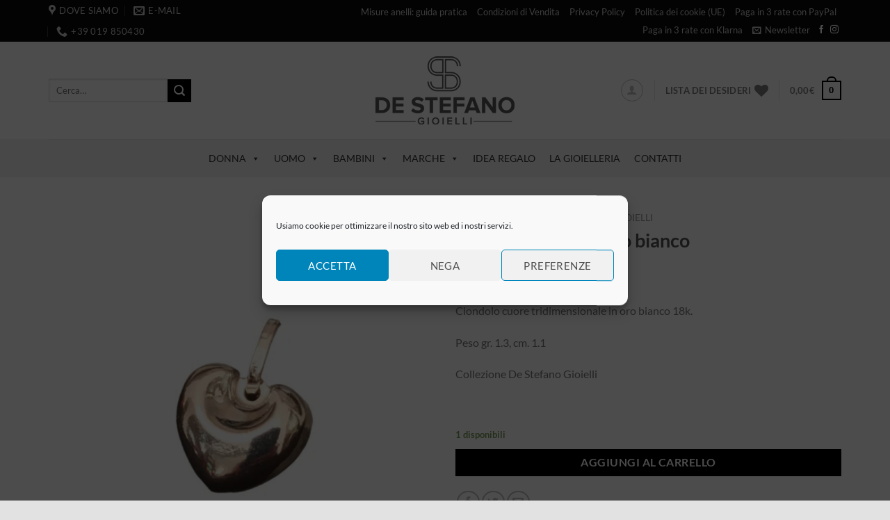

--- FILE ---
content_type: text/html; charset=UTF-8
request_url: https://destefanogioielleria.it/product/ciondolo-cuore-in-oro-bianco/
body_size: 66714
content:
<!DOCTYPE html><html lang="it-IT" class="loading-site no-js"><head><script data-no-optimize="1">var litespeed_docref=sessionStorage.getItem("litespeed_docref");litespeed_docref&&(Object.defineProperty(document,"referrer",{get:function(){return litespeed_docref}}),sessionStorage.removeItem("litespeed_docref"));</script> <meta charset="UTF-8" /><link rel="profile" href="https://gmpg.org/xfn/11" /><link rel="pingback" href="https://destefanogioielleria.it/xmlrpc.php" /> <script data-optimized="1" src="[data-uri]" defer></script> <script data-optimized="1" src="[data-uri]" defer></script> <meta name='robots' content='index, follow, max-image-preview:large, max-snippet:-1, max-video-preview:-1' /><style>img:is([sizes="auto" i],[sizes^="auto," i]){contain-intrinsic-size:3000px 1500px}</style> <script data-cfasync="false" data-pagespeed-no-defer>window.dataLayerPYS = window.dataLayerPYS || [];</script> <meta name="viewport" content="width=device-width, initial-scale=1" /><title>Ciondolo cuore in oro bianco - De Stefano Gioielleria</title><meta name="description" content="Ciondolo cuore in oro bianco 18k, bombato. Regalo ideale per qualsiasi occasione in cui si voglia dimostrare i propri sentimenti." /><link rel="canonical" href="https://destefanogioielleria.it/product/ciondolo-cuore-in-oro-bianco/" /><meta property="og:locale" content="it_IT" /><meta property="og:type" content="article" /><meta property="og:title" content="Ciondolo cuore in oro bianco - De Stefano Gioielleria" /><meta property="og:description" content="Ciondolo cuore in oro bianco 18k, bombato. Regalo ideale per qualsiasi occasione in cui si voglia dimostrare i propri sentimenti." /><meta property="og:url" content="https://destefanogioielleria.it/product/ciondolo-cuore-in-oro-bianco/" /><meta property="og:site_name" content="De Stefano Gioielleria" /><meta property="article:publisher" content="https://www.facebook.com/destefanogioielleria" /><meta property="article:modified_time" content="2025-10-18T09:55:09+00:00" /><meta property="og:image" content="https://destefanogioielleria.it/wp-content/uploads/2023/09/1694531729531.png" /><meta property="og:image:width" content="1501" /><meta property="og:image:height" content="1690" /><meta property="og:image:type" content="image/png" /><meta name="twitter:card" content="summary_large_image" /><meta name="twitter:label1" content="Tempo di lettura stimato" /><meta name="twitter:data1" content="2 minuti" /> <script type="application/ld+json" class="yoast-schema-graph">{"@context":"https://schema.org","@graph":[{"@type":"WebPage","@id":"https://destefanogioielleria.it/product/ciondolo-cuore-in-oro-bianco/","url":"https://destefanogioielleria.it/product/ciondolo-cuore-in-oro-bianco/","name":"Ciondolo cuore in oro bianco - De Stefano Gioielleria","isPartOf":{"@id":"https://destefanogioielleria.it/#website"},"primaryImageOfPage":{"@id":"https://destefanogioielleria.it/product/ciondolo-cuore-in-oro-bianco/#primaryimage"},"image":{"@id":"https://destefanogioielleria.it/product/ciondolo-cuore-in-oro-bianco/#primaryimage"},"thumbnailUrl":"https://destefanogioielleria.it/wp-content/uploads/2023/09/1694531729531.png","datePublished":"2023-09-12T15:26:33+00:00","dateModified":"2025-10-18T09:55:09+00:00","description":"Ciondolo cuore in oro bianco 18k, bombato. Regalo ideale per qualsiasi occasione in cui si voglia dimostrare i propri sentimenti.","breadcrumb":{"@id":"https://destefanogioielleria.it/product/ciondolo-cuore-in-oro-bianco/#breadcrumb"},"inLanguage":"it-IT","potentialAction":[{"@type":"ReadAction","target":["https://destefanogioielleria.it/product/ciondolo-cuore-in-oro-bianco/"]}]},{"@type":"ImageObject","inLanguage":"it-IT","@id":"https://destefanogioielleria.it/product/ciondolo-cuore-in-oro-bianco/#primaryimage","url":"https://destefanogioielleria.it/wp-content/uploads/2023/09/1694531729531.png","contentUrl":"https://destefanogioielleria.it/wp-content/uploads/2023/09/1694531729531.png","width":1501,"height":1690,"caption":"Ciondolo cuore in oro 18k"},{"@type":"BreadcrumbList","@id":"https://destefanogioielleria.it/product/ciondolo-cuore-in-oro-bianco/#breadcrumb","itemListElement":[{"@type":"ListItem","position":1,"name":"Home","item":"https://destefanogioielleria.it/"},{"@type":"ListItem","position":2,"name":"Shop","item":"https://destefanogioielleria.it/negozio/"},{"@type":"ListItem","position":3,"name":"Ciondolo cuore in oro bianco"}]},{"@type":"WebSite","@id":"https://destefanogioielleria.it/#website","url":"https://destefanogioielleria.it/","name":"De Stefano Gioielleria","description":"Gioielleria a Savona dal 1995","publisher":{"@id":"https://destefanogioielleria.it/#organization"},"potentialAction":[{"@type":"SearchAction","target":{"@type":"EntryPoint","urlTemplate":"https://destefanogioielleria.it/?s={search_term_string}"},"query-input":{"@type":"PropertyValueSpecification","valueRequired":true,"valueName":"search_term_string"}}],"inLanguage":"it-IT"},{"@type":"Organization","@id":"https://destefanogioielleria.it/#organization","name":"De Stefano Gioielleria","url":"https://destefanogioielleria.it/","logo":{"@type":"ImageObject","inLanguage":"it-IT","@id":"https://destefanogioielleria.it/#/schema/logo/image/","url":"https://destefanogioielleria.it/wp-content/uploads/2020/07/DeStefano_logo200-2.png","contentUrl":"https://destefanogioielleria.it/wp-content/uploads/2020/07/DeStefano_logo200-2.png","width":200,"height":98,"caption":"De Stefano Gioielleria"},"image":{"@id":"https://destefanogioielleria.it/#/schema/logo/image/"},"sameAs":["https://www.facebook.com/destefanogioielleria","https://www.instagram.com/destefanogioielli/"]}]}</script> <link rel='prefetch' href='https://destefanogioielleria.it/wp-content/themes/flatsome/assets/js/flatsome.js?ver=e1ad26bd5672989785e1' /><link rel='prefetch' href='https://destefanogioielleria.it/wp-content/themes/flatsome/assets/js/chunk.slider.js?ver=3.19.12' /><link rel='prefetch' href='https://destefanogioielleria.it/wp-content/themes/flatsome/assets/js/chunk.popups.js?ver=3.19.12' /><link rel='prefetch' href='https://destefanogioielleria.it/wp-content/themes/flatsome/assets/js/chunk.tooltips.js?ver=3.19.12' /><link rel='prefetch' href='https://destefanogioielleria.it/wp-content/themes/flatsome/assets/js/woocommerce.js?ver=dd6035ce106022a74757' /><link rel="alternate" type="application/rss+xml" title="De Stefano Gioielleria &raquo; Feed" href="https://destefanogioielleria.it/feed/" /><link rel="alternate" type="application/rss+xml" title="De Stefano Gioielleria &raquo; Feed dei commenti" href="https://destefanogioielleria.it/comments/feed/" /><link rel="alternate" type="application/rss+xml" title="De Stefano Gioielleria &raquo; Ciondolo cuore in oro bianco Feed dei commenti" href="https://destefanogioielleria.it/product/ciondolo-cuore-in-oro-bianco/feed/" /><style id='wp-block-library-inline-css' type='text/css'>:root{--wp-admin-theme-color:#007cba;--wp-admin-theme-color--rgb:0,124,186;--wp-admin-theme-color-darker-10:#006ba1;--wp-admin-theme-color-darker-10--rgb:0,107,161;--wp-admin-theme-color-darker-20:#005a87;--wp-admin-theme-color-darker-20--rgb:0,90,135;--wp-admin-border-width-focus:2px;--wp-block-synced-color:#7a00df;--wp-block-synced-color--rgb:122,0,223;--wp-bound-block-color:var(--wp-block-synced-color)}@media (min-resolution:192dpi){:root{--wp-admin-border-width-focus:1.5px}}.wp-element-button{cursor:pointer}:root{--wp--preset--font-size--normal:16px;--wp--preset--font-size--huge:42px}:root .has-very-light-gray-background-color{background-color:#eee}:root .has-very-dark-gray-background-color{background-color:#313131}:root .has-very-light-gray-color{color:#eee}:root .has-very-dark-gray-color{color:#313131}:root .has-vivid-green-cyan-to-vivid-cyan-blue-gradient-background{background:linear-gradient(135deg,#00d084,#0693e3)}:root .has-purple-crush-gradient-background{background:linear-gradient(135deg,#34e2e4,#4721fb 50%,#ab1dfe)}:root .has-hazy-dawn-gradient-background{background:linear-gradient(135deg,#faaca8,#dad0ec)}:root .has-subdued-olive-gradient-background{background:linear-gradient(135deg,#fafae1,#67a671)}:root .has-atomic-cream-gradient-background{background:linear-gradient(135deg,#fdd79a,#004a59)}:root .has-nightshade-gradient-background{background:linear-gradient(135deg,#330968,#31cdcf)}:root .has-midnight-gradient-background{background:linear-gradient(135deg,#020381,#2874fc)}.has-regular-font-size{font-size:1em}.has-larger-font-size{font-size:2.625em}.has-normal-font-size{font-size:var(--wp--preset--font-size--normal)}.has-huge-font-size{font-size:var(--wp--preset--font-size--huge)}.has-text-align-center{text-align:center}.has-text-align-left{text-align:left}.has-text-align-right{text-align:right}#end-resizable-editor-section{display:none}.aligncenter{clear:both}.items-justified-left{justify-content:flex-start}.items-justified-center{justify-content:center}.items-justified-right{justify-content:flex-end}.items-justified-space-between{justify-content:space-between}.screen-reader-text{border:0;clip-path:inset(50%);height:1px;margin:-1px;overflow:hidden;padding:0;position:absolute;width:1px;word-wrap:normal!important}.screen-reader-text:focus{background-color:#ddd;clip-path:none;color:#444;display:block;font-size:1em;height:auto;left:5px;line-height:normal;padding:15px 23px 14px;text-decoration:none;top:5px;width:auto;z-index:100000}html :where(.has-border-color){border-style:solid}html :where([style*=border-top-color]){border-top-style:solid}html :where([style*=border-right-color]){border-right-style:solid}html :where([style*=border-bottom-color]){border-bottom-style:solid}html :where([style*=border-left-color]){border-left-style:solid}html :where([style*=border-width]){border-style:solid}html :where([style*=border-top-width]){border-top-style:solid}html :where([style*=border-right-width]){border-right-style:solid}html :where([style*=border-bottom-width]){border-bottom-style:solid}html :where([style*=border-left-width]){border-left-style:solid}html :where(img[class*=wp-image-]){height:auto;max-width:100%}:where(figure){margin:0 0 1em}html :where(.is-position-sticky){--wp-admin--admin-bar--position-offset:var(--wp-admin--admin-bar--height,0px)}@media screen and (max-width:600px){html :where(.is-position-sticky){--wp-admin--admin-bar--position-offset:0px}}</style><link data-optimized="1" rel='stylesheet' id='contact-form-7-css' href='https://destefanogioielleria.it/wp-content/litespeed/css/af5d517dbc3cd822f1156310a746bc66.css?ver=62465' type='text/css' media='all' /><link data-optimized="1" rel='stylesheet' id='photoswipe-css' href='https://destefanogioielleria.it/wp-content/litespeed/css/9a68a4cd11ff273acd452e5ad78ca0ed.css?ver=85e3c' type='text/css' media='all' /><link data-optimized="1" rel='stylesheet' id='photoswipe-default-skin-css' href='https://destefanogioielleria.it/wp-content/litespeed/css/505fb5cbc67dc43a113c8e4350864bb4.css?ver=129be' type='text/css' media='all' /><style id='woocommerce-inline-inline-css' type='text/css'>.woocommerce form .form-row .required{visibility:visible}</style><link data-optimized="1" rel='stylesheet' id='cmplz-general-css' href='https://destefanogioielleria.it/wp-content/litespeed/css/67900173e79f262c9aeea6690879cd7b.css?ver=50cdc' type='text/css' media='all' /><link data-optimized="1" rel='stylesheet' id='megamenu-css' href='https://destefanogioielleria.it/wp-content/litespeed/css/31bb7c8074a4fb80b0eb1868b77bb707.css?ver=429e4' type='text/css' media='all' /><link data-optimized="1" rel='stylesheet' id='dashicons-css' href='https://destefanogioielleria.it/wp-content/litespeed/css/e2f7a1a241ee057727c1846697513fb9.css?ver=9cb84' type='text/css' media='all' /><style id='dashicons-inline-css' type='text/css'>[data-font="Dashicons"]:before{font-family:'Dashicons'!important;content:attr(data-icon)!important;speak:none!important;font-weight:normal!important;font-variant:normal!important;text-transform:none!important;line-height:1!important;font-style:normal!important;-webkit-font-smoothing:antialiased!important;-moz-osx-font-smoothing:grayscale!important}</style><link data-optimized="1" rel='stylesheet' id='gateway-css' href='https://destefanogioielleria.it/wp-content/litespeed/css/d69fd216f032f4d244b2308ab44d7d69.css?ver=3d08e' type='text/css' media='all' /><link data-optimized="1" rel='stylesheet' id='flatsome-woocommerce-wishlist-css' href='https://destefanogioielleria.it/wp-content/litespeed/css/8c2052aa559cc85294f1252bf52c5267.css?ver=e9d5a' type='text/css' media='all' /><link data-optimized="1" rel='stylesheet' id='flatsome-main-css' href='https://destefanogioielleria.it/wp-content/litespeed/css/bd9ac5568afd285cc55e148f101c7766.css?ver=e8492' type='text/css' media='all' /><style id='flatsome-main-inline-css' type='text/css'>@font-face{font-family:"fl-icons";font-display:block;src:url(https://destefanogioielleria.it/wp-content/themes/flatsome/assets/css/icons/fl-icons.eot?v=3.19.12);src:url(https://destefanogioielleria.it/wp-content/themes/flatsome/assets/css/icons/fl-icons.eot#iefix?v=3.19.12) format("embedded-opentype"),url(https://destefanogioielleria.it/wp-content/themes/flatsome/assets/css/icons/fl-icons.woff2?v=3.19.12) format("woff2"),url(https://destefanogioielleria.it/wp-content/themes/flatsome/assets/css/icons/fl-icons.ttf?v=3.19.12) format("truetype"),url(https://destefanogioielleria.it/wp-content/themes/flatsome/assets/css/icons/fl-icons.woff?v=3.19.12) format("woff"),url(https://destefanogioielleria.it/wp-content/themes/flatsome/assets/css/icons/fl-icons.svg?v=3.19.12#fl-icons) format("svg")}</style><link data-optimized="1" rel='stylesheet' id='flatsome-shop-css' href='https://destefanogioielleria.it/wp-content/litespeed/css/e10d08140553e1263b0f2669f4735e42.css?ver=52d3e' type='text/css' media='all' /><link data-optimized="1" rel='stylesheet' id='flatsome-style-css' href='https://destefanogioielleria.it/wp-content/litespeed/css/c92222ac80c15d1295275730446dd9ce.css?ver=10a5b' type='text/css' media='all' /> <script data-optimized="1" type="text/javascript" src="[data-uri]" defer></script><script type="text/javascript" src="https://destefanogioielleria.it/wp-includes/js/jquery/jquery.min.js?ver=3.7.1" id="jquery-core-js"></script> <script data-optimized="1" type="text/javascript" src="https://destefanogioielleria.it/wp-content/litespeed/js/d25a0a057688a55ed84206435dbb6a08.js?ver=50e59" id="jquery-migrate-js" defer data-deferred="1"></script> <script data-optimized="1" type="text/javascript" src="https://destefanogioielleria.it/wp-content/litespeed/js/7a406bee5164e2a6d27239891b08542e.js?ver=2f883" id="wc-jquery-blockui-js" data-wp-strategy="defer"></script> <script data-optimized="1" type="text/javascript" id="wc-add-to-cart-js-extra" src="[data-uri]" defer></script> <script data-optimized="1" type="text/javascript" src="https://destefanogioielleria.it/wp-content/litespeed/js/1328c20e6f642cb06cd08e95f1b21e01.js?ver=5ba25" id="wc-add-to-cart-js" defer="defer" data-wp-strategy="defer"></script> <script data-optimized="1" type="text/javascript" src="https://destefanogioielleria.it/wp-content/litespeed/js/77ebd3a8be897cfe01ee98b1723a8655.js?ver=16981" id="wc-photoswipe-js" defer="defer" data-wp-strategy="defer"></script> <script data-optimized="1" type="text/javascript" src="https://destefanogioielleria.it/wp-content/litespeed/js/04ad862b0d1b0c8d00b4a471523c3c0c.js?ver=cafce" id="wc-photoswipe-ui-default-js" defer="defer" data-wp-strategy="defer"></script> <script data-optimized="1" type="text/javascript" id="wc-single-product-js-extra" src="[data-uri]" defer></script> <script data-optimized="1" type="text/javascript" src="https://destefanogioielleria.it/wp-content/litespeed/js/536456e07be0176502842149c5a9f6bb.js?ver=136c9" id="wc-single-product-js" defer="defer" data-wp-strategy="defer"></script> <script data-optimized="1" type="text/javascript" src="https://destefanogioielleria.it/wp-content/litespeed/js/18001b57db8621b998a2cfe14f469eef.js?ver=f3c08" id="wc-js-cookie-js" data-wp-strategy="defer"></script> <script data-optimized="1" type="text/javascript" src="https://destefanogioielleria.it/wp-content/litespeed/js/f82d084ab7f4792bd9fb5f54fe10b689.js?ver=5a433" id="pys_sp_public_js-js" defer data-deferred="1"></script> <script data-optimized="1" type="text/javascript" id="wc-settings-dep-in-header-js-after" src="[data-uri]" defer></script> <link rel="https://api.w.org/" href="https://destefanogioielleria.it/wp-json/" /><link rel="alternate" title="JSON" type="application/json" href="https://destefanogioielleria.it/wp-json/wp/v2/product/56396" /><link rel="EditURI" type="application/rsd+xml" title="RSD" href="https://destefanogioielleria.it/xmlrpc.php?rsd" /><meta name="generator" content="WordPress 6.8.3" /><meta name="generator" content="WooCommerce 10.4.3" /><link rel='shortlink' href='https://destefanogioielleria.it/?p=56396' /><link rel="alternate" title="oEmbed (JSON)" type="application/json+oembed" href="https://destefanogioielleria.it/wp-json/oembed/1.0/embed?url=https%3A%2F%2Fdestefanogioielleria.it%2Fproduct%2Fciondolo-cuore-in-oro-bianco%2F" /><link rel="alternate" title="oEmbed (XML)" type="text/xml+oembed" href="https://destefanogioielleria.it/wp-json/oembed/1.0/embed?url=https%3A%2F%2Fdestefanogioielleria.it%2Fproduct%2Fciondolo-cuore-in-oro-bianco%2F&#038;format=xml" /><style>.cmplz-hidden{display:none!important}</style><noscript><style>.woocommerce-product-gallery{ opacity: 1 !important; }</style></noscript><link rel="icon" href="https://destefanogioielleria.it/wp-content/uploads/2020/07/DS_favicon-ipad.png" sizes="32x32" /><link rel="icon" href="https://destefanogioielleria.it/wp-content/uploads/2020/07/DS_favicon-ipad.png" sizes="192x192" /><link rel="apple-touch-icon" href="https://destefanogioielleria.it/wp-content/uploads/2020/07/DS_favicon-ipad.png" /><meta name="msapplication-TileImage" content="https://destefanogioielleria.it/wp-content/uploads/2020/07/DS_favicon-ipad.png" /><style id="custom-css" type="text/css">:root{--primary-color:#000000;--fs-color-primary:#000000;--fs-color-secondary:#000000;--fs-color-success:#7a9c59;--fs-color-alert:#b20000;--fs-experimental-link-color:#7c7c7c;--fs-experimental-link-color-hover:#111}.tooltipster-base{--tooltip-color:#fff;--tooltip-bg-color:#000}.off-canvas-right .mfp-content,.off-canvas-left .mfp-content{--drawer-width:300px}.off-canvas .mfp-content.off-canvas-cart{--drawer-width:360px}html{background-color:#E2E2E2!important}.container-width,.full-width .ubermenu-nav,.container,.row{max-width:1170px}.row.row-collapse{max-width:1140px}.row.row-small{max-width:1162.5px}.row.row-large{max-width:1200px}.header-main{height:140px}#logo img{max-height:140px}#logo{width:200px}#logo img{padding:5px 0}.header-bottom{min-height:55px}.header-top{min-height:30px}.transparent .header-main{height:90px}.transparent #logo img{max-height:90px}.has-transparent+.page-title:first-of-type,.has-transparent+#main>.page-title,.has-transparent+#main>div>.page-title,.has-transparent+#main .page-header-wrapper:first-of-type .page-title{padding-top:170px}.header.show-on-scroll,.stuck .header-main{height:70px!important}.stuck #logo img{max-height:70px!important}.header-bg-color{background-color:#fff}.header-bottom{background-color:#f2f2f2}.top-bar-nav>li>a{line-height:16px}.header-main .nav>li>a{line-height:16px}.stuck .header-main .nav>li>a{line-height:50px}.header-bottom-nav>li>a{line-height:16px}@media (max-width:549px){.header-main{height:70px}#logo img{max-height:70px}}.header-top{background-color:#0a0a0a!important}body{font-family:Lato,sans-serif}body{font-weight:400;font-style:normal}.nav>li>a{font-family:Lato,sans-serif}.mobile-sidebar-levels-2 .nav>li>ul>li>a{font-family:Lato,sans-serif}.nav>li>a,.mobile-sidebar-levels-2 .nav>li>ul>li>a{font-weight:700;font-style:normal}h1,h2,h3,h4,h5,h6,.heading-font,.off-canvas-center .nav-sidebar.nav-vertical>li>a{font-family:Lato,sans-serif}h1,h2,h3,h4,h5,h6,.heading-font,.banner h1,.banner h2{font-weight:700;font-style:normal}.alt-font{font-family:"Dancing Script",sans-serif}.alt-font{font-weight:400!important;font-style:normal!important}.has-equal-box-heights .box-image{padding-top:100%}.shop-page-title.featured-title .title-bg{background-image:url(https://destefanogioielleria.it/wp-content/uploads/2023/09/1694531729531.png)!important}@media screen and (min-width:550px){.products .box-vertical .box-image{min-width:247px!important;width:247px!important}}.footer-2{background-color:#212121}.absolute-footer,html{background-color:#0a0a0a}.nav-vertical-fly-out>li+li{border-top-width:1px;border-top-style:solid}.grecaptcha-badge{opacity:0}.label-new.menu-item>a:after{content:"Nuovo"}.label-hot.menu-item>a:after{content:"Popolare"}.label-sale.menu-item>a:after{content:"Offerta"}.label-popular.menu-item>a:after{content:"Popolare"}</style><style id="kirki-inline-styles">@font-face{font-family:'Lato';font-style:normal;font-weight:400;font-display:swap;src:url(https://destefanogioielleria.it/wp-content/fonts/lato/S6uyw4BMUTPHjxAwXjeu.woff2) format('woff2');unicode-range:U+0100-02BA,U+02BD-02C5,U+02C7-02CC,U+02CE-02D7,U+02DD-02FF,U+0304,U+0308,U+0329,U+1D00-1DBF,U+1E00-1E9F,U+1EF2-1EFF,U+2020,U+20A0-20AB,U+20AD-20C0,U+2113,U+2C60-2C7F,U+A720-A7FF}@font-face{font-family:'Lato';font-style:normal;font-weight:400;font-display:swap;src:url(https://destefanogioielleria.it/wp-content/fonts/lato/S6uyw4BMUTPHjx4wXg.woff2) format('woff2');unicode-range:U+0000-00FF,U+0131,U+0152-0153,U+02BB-02BC,U+02C6,U+02DA,U+02DC,U+0304,U+0308,U+0329,U+2000-206F,U+20AC,U+2122,U+2191,U+2193,U+2212,U+2215,U+FEFF,U+FFFD}@font-face{font-family:'Lato';font-style:normal;font-weight:700;font-display:swap;src:url(https://destefanogioielleria.it/wp-content/fonts/lato/S6u9w4BMUTPHh6UVSwaPGR_p.woff2) format('woff2');unicode-range:U+0100-02BA,U+02BD-02C5,U+02C7-02CC,U+02CE-02D7,U+02DD-02FF,U+0304,U+0308,U+0329,U+1D00-1DBF,U+1E00-1E9F,U+1EF2-1EFF,U+2020,U+20A0-20AB,U+20AD-20C0,U+2113,U+2C60-2C7F,U+A720-A7FF}@font-face{font-family:'Lato';font-style:normal;font-weight:700;font-display:swap;src:url(https://destefanogioielleria.it/wp-content/fonts/lato/S6u9w4BMUTPHh6UVSwiPGQ.woff2) format('woff2');unicode-range:U+0000-00FF,U+0131,U+0152-0153,U+02BB-02BC,U+02C6,U+02DA,U+02DC,U+0304,U+0308,U+0329,U+2000-206F,U+20AC,U+2122,U+2191,U+2193,U+2212,U+2215,U+FEFF,U+FFFD}@font-face{font-family:'Dancing Script';font-style:normal;font-weight:400;font-display:swap;src:url(https://destefanogioielleria.it/wp-content/fonts/dancing-script/If2cXTr6YS-zF4S-kcSWSVi_sxjsohD9F50Ruu7BMSo3Rep8ltA.woff2) format('woff2');unicode-range:U+0102-0103,U+0110-0111,U+0128-0129,U+0168-0169,U+01A0-01A1,U+01AF-01B0,U+0300-0301,U+0303-0304,U+0308-0309,U+0323,U+0329,U+1EA0-1EF9,U+20AB}@font-face{font-family:'Dancing Script';font-style:normal;font-weight:400;font-display:swap;src:url(https://destefanogioielleria.it/wp-content/fonts/dancing-script/If2cXTr6YS-zF4S-kcSWSVi_sxjsohD9F50Ruu7BMSo3ROp8ltA.woff2) format('woff2');unicode-range:U+0100-02BA,U+02BD-02C5,U+02C7-02CC,U+02CE-02D7,U+02DD-02FF,U+0304,U+0308,U+0329,U+1D00-1DBF,U+1E00-1E9F,U+1EF2-1EFF,U+2020,U+20A0-20AB,U+20AD-20C0,U+2113,U+2C60-2C7F,U+A720-A7FF}@font-face{font-family:'Dancing Script';font-style:normal;font-weight:400;font-display:swap;src:url(https://destefanogioielleria.it/wp-content/fonts/dancing-script/If2cXTr6YS-zF4S-kcSWSVi_sxjsohD9F50Ruu7BMSo3Sup8.woff2) format('woff2');unicode-range:U+0000-00FF,U+0131,U+0152-0153,U+02BB-02BC,U+02C6,U+02DA,U+02DC,U+0304,U+0308,U+0329,U+2000-206F,U+20AC,U+2122,U+2191,U+2193,U+2212,U+2215,U+FEFF,U+FFFD}</style><style type="text/css"></style></head><body data-cmplz=1 class="wp-singular product-template-default single single-product postid-56396 wp-theme-flatsome wp-child-theme-flatsome-child theme-flatsome woocommerce woocommerce-page woocommerce-no-js mega-menu-primary full-width box-shadow lightbox nav-dropdown-has-arrow nav-dropdown-has-shadow nav-dropdown-has-border mobile-submenu-slide mobile-submenu-slide-levels-2 mobile-submenu-toggle"><a class="skip-link screen-reader-text" href="#main">Salta ai contenuti</a><div id="wrapper"><header id="header" class="header has-sticky sticky-jump"><div class="header-wrapper"><div id="top-bar" class="header-top hide-for-sticky nav-dark"><div class="flex-row container"><div class="flex-col hide-for-medium flex-left"><ul class="nav nav-left medium-nav-center nav-small  nav-"><li class="header-contact-wrapper"><ul id="header-contact" class="nav nav-divided nav-uppercase header-contact"><li class="">
<a target="_blank" rel="noopener" href="https://maps.google.com/?q=via Boselli 43 - 17100 Savona" title="via Boselli 43 - 17100 Savona" class="tooltip">
<i class="icon-map-pin-fill" style="font-size:16px;" ></i>			     <span>
Dove siamo			     </span>
</a></li><li class="">
<a href="/cdn-cgi/l/email-protection#4b22252d240b2f2e383f2e2d2a25242c2224222e27272e39222a65223f" class="tooltip" title="info@destefanogioielleria.it">
<i class="icon-envelop" style="font-size:16px;" ></i>			       <span>
E-mail			       </span>
</a></li><li class="">
<a href="tel:+39 019 850430" class="tooltip" title="+39 019 850430">
<i class="icon-phone" style="font-size:16px;" ></i>			      <span>+39 019 850430</span>
</a></li></ul></li></ul></div><div class="flex-col hide-for-medium flex-center"><ul class="nav nav-center nav-small  nav-"></ul></div><div class="flex-col hide-for-medium flex-right"><ul class="nav top-bar-nav nav-right nav-small  nav-"><li id="menu-item-51098" class="menu-item menu-item-type-post_type menu-item-object-page menu-item-51098 menu-item-design-default"><a href="https://destefanogioielleria.it/guida-misure-anelli/" class="nav-top-link">Misure anelli: guida pratica</a></li><li id="menu-item-50970" class="menu-item menu-item-type-post_type menu-item-object-page menu-item-50970 menu-item-design-default"><a href="https://destefanogioielleria.it/condizioni-di-vendita/" class="nav-top-link">Condizioni di Vendita</a></li><li id="menu-item-50969" class="menu-item menu-item-type-post_type menu-item-object-page menu-item-privacy-policy menu-item-50969 menu-item-design-default"><a href="https://destefanogioielleria.it/privacy-policy/" class="nav-top-link">Privacy Policy</a></li><li id="menu-item-53960" class="menu-item menu-item-type-post_type menu-item-object-page menu-item-53960 menu-item-design-default"><a href="https://destefanogioielleria.it/politica-dei-cookie-ue/" class="nav-top-link">Politica dei cookie (UE)</a></li><li id="menu-item-55472" class="menu-item menu-item-type-post_type menu-item-object-page menu-item-55472 menu-item-design-default"><a href="https://destefanogioielleria.it/acquista-il-tuo-gioiello-e-paga-in-3-rate-senza-interessi-con-paypal/" class="nav-top-link">Paga in 3 rate con PayPal</a></li><li id="menu-item-55491" class="menu-item menu-item-type-post_type menu-item-object-page menu-item-55491 menu-item-design-default"><a href="https://destefanogioielleria.it/acquista-il-tuo-gioiello-e-paga-in-3-rate-senza-interessi-con-klarna/" class="nav-top-link">Paga in 3 rate con Klarna</a></li><li class="header-newsletter-item has-icon"><a href="#header-newsletter-signup" class="tooltip is-small"
title="Registrati per la Newsletter"><i class="icon-envelop"></i>
<span class="header-newsletter-title hide-for-medium">
Newsletter    </span>
</a><div id="header-newsletter-signup"
class="lightbox-by-id lightbox-content mfp-hide lightbox-white "
style="max-width:700px ;padding:0px"><div id="text-1694672426" class="text"><div style="max-width:733px"><p></p><style type="text/css">#mc_embed_signup{background:#fff; clear:left; font:14px Helvetica,Arial,sans-serif; }<br />	/* Add your own Mailchimp form style overrides in your site stylesheet or in this style block.<br />We recommend moving this block and the preceding CSS link to the HEAD of your HTML file. */<br /></style><p><img data-lazyloaded="1" data-placeholder-resp="100x400" src="[data-uri]" class="alignnone size-medium wp-image-53686" data-src="https://destefanogioielleria.it/wp-content/uploads/2021/05/DeStefano_popoup-mailchimp-533x400.jpg.webp" alt="" width="100%" height="400" /><noscript><img class="alignnone size-medium wp-image-53686" src="https://destefanogioielleria.it/wp-content/uploads/2021/05/DeStefano_popoup-mailchimp-533x400.jpg.webp" alt="" width="100%" height="400" /></noscript></p><div id="mc_embed_signup"><form id="mc-embedded-subscribe-form" class="validate" action="https://destefanogioielleria.us2.list-manage.com/subscribe/post?u=96428f9a22b12bdc44cbbee60&amp;id=4bc3f5c966" method="post" name="mc-embedded-subscribe-form" novalidate="" target="_blank"><div id="mc_embed_signup_scroll"><label for="mce-EMAIL">Iscriviti e ricevi subito lo sconto del 5%</label><br />
<input id="mce-EMAIL" class="email" name="EMAIL" required="" type="email"  maxlenght="40" value="" placeholder="email address" /><br /></p><div style="position: absolute; left: -5000px;" aria-hidden="true"><input tabindex="-1" name="b_96428f9a22b12bdc44cbbee60_4bc3f5c966" type="text" value="" /></div><div class="clear"><input id="mc-embedded-subscribe" class="button" name="subscribe" type="submit" value="Subscribe" /></div></div></form></div></div><style>#text-1694672426 {
  text-align: left;
}</style></div></div> <script data-cfasync="false" src="/cdn-cgi/scripts/5c5dd728/cloudflare-static/email-decode.min.js"></script><script data-optimized="1" src="[data-uri]" defer></script> </li><li class="html header-social-icons ml-0"><div class="social-icons follow-icons" ><a href="https://www.facebook.com/destefanogioielleria/" target="_blank" data-label="Facebook" class="icon plain facebook tooltip" title="Seguici su Facebook" aria-label="Seguici su Facebook" rel="noopener nofollow" ><i class="icon-facebook" ></i></a><a href="https://www.instagram.com/destefanogioielli/" target="_blank" data-label="Instagram" class="icon plain instagram tooltip" title="Seguici su Instagram" aria-label="Seguici su Instagram" rel="noopener nofollow" ><i class="icon-instagram" ></i></a></div></li></ul></div><div class="flex-col show-for-medium flex-grow"><ul class="nav nav-center nav-small mobile-nav  nav-"><li class="html custom html_topbar_left"><strong class="uppercase">Rendiamo unici i tuoi momenti speciali...</strong></li></ul></div></div></div><div id="masthead" class="header-main show-logo-center"><div class="header-inner flex-row container logo-center medium-logo-center" role="navigation"><div id="logo" class="flex-col logo"><a href="https://destefanogioielleria.it/" title="De Stefano Gioielleria - Gioielleria a Savona dal 1995" rel="home">
<img data-lazyloaded="1" data-placeholder-resp="200x98" src="data:image/svg+xml,%3Csvg%20xmlns%3D%22http%3A%2F%2Fwww.w3.org%2F2000%2Fsvg%22%20width%3D%22200%22%20height%3D%2298%22%20viewBox%3D%220%200%20200%2098%22%3E%3Cfilter%20id%3D%22c%22%3E%3CfeGaussianBlur%20stdDeviation%3D%2255%22%20%2F%3E%3C%2Ffilter%3E%3Cpath%20fill%3D%22%23424242%22%20d%3D%22M0%200h200v98H0z%22%2F%3E%3Cg%20filter%3D%27url(%23c)%27%20fill-opacity%3D%27.5%27%3E%3Cellipse%20fill-opacity%3D%22.5%22%20rx%3D%221%22%20ry%3D%221%22%20transform%3D%22matrix(-30.4944%2031.53423%20-25.91799%20-25.06335%20176%208.8)%22%2F%3E%3Cellipse%20fill-opacity%3D%22.5%22%20rx%3D%221%22%20ry%3D%221%22%20transform%3D%22matrix(-19.91593%20-26.49208%2025.23853%20-18.97356%2027.2%2012.8)%22%2F%3E%3Cpath%20fill%3D%22%23797979%22%20fill-opacity%3D%22.5%22%20d%3D%22M215.5%2096.5l-119-80-112%2083z%22%2F%3E%3Cellipse%20fill-opacity%3D%22.5%22%20rx%3D%221%22%20ry%3D%221%22%20transform%3D%22matrix(-19.1835%20-19.59598%2023.10104%20-22.6148%20173.1%2015.3)%22%2F%3E%3C%2Fg%3E%3C%2Fsvg%3E" width="200" height="98" data-src="https://destefanogioielleria.it/wp-content/uploads/2021/02/DeStefano_logo200-gray.png.webp" class="header_logo header-logo" alt="De Stefano Gioielleria"/><noscript><img width="200" height="98" src="https://destefanogioielleria.it/wp-content/uploads/2021/02/DeStefano_logo200-gray.png.webp" class="header_logo header-logo" alt="De Stefano Gioielleria"/></noscript><img data-lazyloaded="1" data-placeholder-resp="200x98" src="data:image/svg+xml,%3Csvg%20xmlns%3D%22http%3A%2F%2Fwww.w3.org%2F2000%2Fsvg%22%20width%3D%22200%22%20height%3D%2298%22%20viewBox%3D%220%200%20200%2098%22%3E%3Cfilter%20id%3D%22c%22%3E%3CfeGaussianBlur%20stdDeviation%3D%2255%22%20%2F%3E%3C%2Ffilter%3E%3Cpath%20fill%3D%22%23424242%22%20d%3D%22M0%200h200v98H0z%22%2F%3E%3Cg%20filter%3D%27url(%23c)%27%20fill-opacity%3D%27.5%27%3E%3Cellipse%20fill-opacity%3D%22.5%22%20rx%3D%221%22%20ry%3D%221%22%20transform%3D%22matrix(-30.4944%2031.53423%20-25.91799%20-25.06335%20176%208.8)%22%2F%3E%3Cellipse%20fill-opacity%3D%22.5%22%20rx%3D%221%22%20ry%3D%221%22%20transform%3D%22matrix(-19.91593%20-26.49208%2025.23853%20-18.97356%2027.2%2012.8)%22%2F%3E%3Cpath%20fill%3D%22%23797979%22%20fill-opacity%3D%22.5%22%20d%3D%22M215.5%2096.5l-119-80-112%2083z%22%2F%3E%3Cellipse%20fill-opacity%3D%22.5%22%20rx%3D%221%22%20ry%3D%221%22%20transform%3D%22matrix(-19.1835%20-19.59598%2023.10104%20-22.6148%20173.1%2015.3)%22%2F%3E%3C%2Fg%3E%3C%2Fsvg%3E"  width="200" height="98" data-src="https://destefanogioielleria.it/wp-content/uploads/2021/02/DeStefano_logo200-gray.png.webp" class="header-logo-dark" alt="De Stefano Gioielleria"/><noscript><img  width="200" height="98" src="https://destefanogioielleria.it/wp-content/uploads/2021/02/DeStefano_logo200-gray.png.webp" class="header-logo-dark" alt="De Stefano Gioielleria"/></noscript></a></div><div class="flex-col show-for-medium flex-left"><ul class="mobile-nav nav nav-left "><li class="nav-icon has-icon">
<a href="#" data-open="#main-menu" data-pos="left" data-bg="main-menu-overlay" data-color="dark" class="is-small" aria-label="Menu" aria-controls="main-menu" aria-expanded="false"><i class="icon-menu" ></i>
</a></li></ul></div><div class="flex-col hide-for-medium flex-left
"><ul class="header-nav header-nav-main nav nav-left  nav-uppercase" ><li class="header-search-form search-form html relative has-icon"><div class="header-search-form-wrapper"><div class="searchform-wrapper ux-search-box relative is-normal"><form role="search" method="get" class="searchform" action="https://destefanogioielleria.it/"><div class="flex-row relative"><div class="flex-col flex-grow">
<label class="screen-reader-text" for="woocommerce-product-search-field-0">Cerca:</label>
<input type="search" id="woocommerce-product-search-field-0" class="search-field mb-0" placeholder="Cerca&hellip;" value="" name="s" />
<input type="hidden" name="post_type" value="product" /></div><div class="flex-col">
<button type="submit" value="Cerca" class="ux-search-submit submit-button secondary button  icon mb-0" aria-label="Invia">
<i class="icon-search" ></i>			</button></div></div><div class="live-search-results text-left z-top"></div></form></div></div></li></ul></div><div class="flex-col hide-for-medium flex-right"><ul class="header-nav header-nav-main nav nav-right  nav-uppercase"><li class="account-item has-icon" ><div class="header-button">
<a href="https://destefanogioielleria.it/my-account/" class="nav-top-link nav-top-not-logged-in icon button circle is-outline is-small icon button circle is-outline is-small" title="Accedi" aria-label="Accedi" data-open="#login-form-popup" >
<i class="icon-user" ></i>	</a></div></li><li class="header-divider"></li><li class="header-wishlist-icon">
<a href="https://destefanogioielleria.it/wishlist/" class="wishlist-link" title="Lista dei Desideri" >
<span class="hide-for-medium header-wishlist-title">
Lista dei desideri				</span>
<i class="wishlist-icon icon-heart" ></i>
</a></li><li class="header-divider"></li><li class="cart-item has-icon has-dropdown"><a href="https://destefanogioielleria.it/cart/" class="header-cart-link is-small" title="Carrello" ><span class="header-cart-title">
<span class="cart-price"><span class="woocommerce-Price-amount amount"><bdi>0,00<span class="woocommerce-Price-currencySymbol">&euro;</span></bdi></span></span>
</span><span class="cart-icon image-icon">
<strong>0</strong>
</span>
</a><ul class="nav-dropdown nav-dropdown-default"><li class="html widget_shopping_cart"><div class="widget_shopping_cart_content"><div class="ux-mini-cart-empty flex flex-row-col text-center pt pb"><div class="ux-mini-cart-empty-icon">
<svg xmlns="http://www.w3.org/2000/svg" viewBox="0 0 17 19" style="opacity:.1;height:80px;">
<path d="M8.5 0C6.7 0 5.3 1.2 5.3 2.7v2H2.1c-.3 0-.6.3-.7.7L0 18.2c0 .4.2.8.6.8h15.7c.4 0 .7-.3.7-.7v-.1L15.6 5.4c0-.3-.3-.6-.7-.6h-3.2v-2c0-1.6-1.4-2.8-3.2-2.8zM6.7 2.7c0-.8.8-1.4 1.8-1.4s1.8.6 1.8 1.4v2H6.7v-2zm7.5 3.4 1.3 11.5h-14L2.8 6.1h2.5v1.4c0 .4.3.7.7.7.4 0 .7-.3.7-.7V6.1h3.5v1.4c0 .4.3.7.7.7s.7-.3.7-.7V6.1h2.6z" fill-rule="evenodd" clip-rule="evenodd" fill="currentColor"></path>
</svg></div><p class="woocommerce-mini-cart__empty-message empty">Nessun prodotto nel carrello.</p><p class="return-to-shop">
<a class="button primary wc-backward" href="https://destefanogioielleria.it/negozio/">
Ritorna al negozio				</a></p></div></div></li></ul></li></ul></div><div class="flex-col show-for-medium flex-right"><ul class="mobile-nav nav nav-right "><li class="cart-item has-icon"><a href="https://destefanogioielleria.it/cart/" class="header-cart-link is-small off-canvas-toggle nav-top-link" title="Carrello" data-open="#cart-popup" data-class="off-canvas-cart" data-pos="right" ><span class="cart-icon image-icon">
<strong>0</strong>
</span>
</a><div id="cart-popup" class="mfp-hide"><div class="cart-popup-inner inner-padding cart-popup-inner--sticky"><div class="cart-popup-title text-center">
<span class="heading-font uppercase">Carrello</span><div class="is-divider"></div></div><div class="widget_shopping_cart"><div class="widget_shopping_cart_content"><div class="ux-mini-cart-empty flex flex-row-col text-center pt pb"><div class="ux-mini-cart-empty-icon">
<svg xmlns="http://www.w3.org/2000/svg" viewBox="0 0 17 19" style="opacity:.1;height:80px;">
<path d="M8.5 0C6.7 0 5.3 1.2 5.3 2.7v2H2.1c-.3 0-.6.3-.7.7L0 18.2c0 .4.2.8.6.8h15.7c.4 0 .7-.3.7-.7v-.1L15.6 5.4c0-.3-.3-.6-.7-.6h-3.2v-2c0-1.6-1.4-2.8-3.2-2.8zM6.7 2.7c0-.8.8-1.4 1.8-1.4s1.8.6 1.8 1.4v2H6.7v-2zm7.5 3.4 1.3 11.5h-14L2.8 6.1h2.5v1.4c0 .4.3.7.7.7.4 0 .7-.3.7-.7V6.1h3.5v1.4c0 .4.3.7.7.7s.7-.3.7-.7V6.1h2.6z" fill-rule="evenodd" clip-rule="evenodd" fill="currentColor"></path>
</svg></div><p class="woocommerce-mini-cart__empty-message empty">Nessun prodotto nel carrello.</p><p class="return-to-shop">
<a class="button primary wc-backward" href="https://destefanogioielleria.it/negozio/">
Ritorna al negozio				</a></p></div></div></div><div class="payment-icons inline-block"><div class="payment-icon"><svg version="1.1" xmlns="http://www.w3.org/2000/svg" xmlns:xlink="http://www.w3.org/1999/xlink"  viewBox="0 0 64 32">
<path d="M10.781 7.688c-0.251-1.283-1.219-1.688-2.344-1.688h-8.376l-0.061 0.405c5.749 1.469 10.469 4.595 12.595 10.501l-1.813-9.219zM13.125 19.688l-0.531-2.781c-1.096-2.907-3.752-5.594-6.752-6.813l4.219 15.939h5.469l8.157-20.032h-5.501l-5.062 13.688zM27.72 26.061l3.248-20.061h-5.187l-3.251 20.061h5.189zM41.875 5.656c-5.125 0-8.717 2.72-8.749 6.624-0.032 2.877 2.563 4.469 4.531 5.439 2.032 0.968 2.688 1.624 2.688 2.499 0 1.344-1.624 1.939-3.093 1.939-2.093 0-3.219-0.251-4.875-1.032l-0.688-0.344-0.719 4.499c1.219 0.563 3.437 1.064 5.781 1.064 5.437 0.032 8.97-2.688 9.032-6.843 0-2.282-1.405-4-4.376-5.439-1.811-0.904-2.904-1.563-2.904-2.499 0-0.843 0.936-1.72 2.968-1.72 1.688-0.029 2.936 0.314 3.875 0.752l0.469 0.248 0.717-4.344c-1.032-0.406-2.656-0.844-4.656-0.844zM55.813 6c-1.251 0-2.189 0.376-2.72 1.688l-7.688 18.374h5.437c0.877-2.467 1.096-3 1.096-3 0.592 0 5.875 0 6.624 0 0 0 0.157 0.688 0.624 3h4.813l-4.187-20.061h-4zM53.405 18.938c0 0 0.437-1.157 2.064-5.594-0.032 0.032 0.437-1.157 0.688-1.907l0.374 1.72c0.968 4.781 1.189 5.781 1.189 5.781-0.813 0-3.283 0-4.315 0z"></path>
</svg></div><div class="payment-icon"><svg version="1.1" xmlns="http://www.w3.org/2000/svg" xmlns:xlink="http://www.w3.org/1999/xlink"  viewBox="0 0 64 32">
<path d="M35.255 12.078h-2.396c-0.229 0-0.444 0.114-0.572 0.303l-3.306 4.868-1.4-4.678c-0.088-0.292-0.358-0.493-0.663-0.493h-2.355c-0.284 0-0.485 0.28-0.393 0.548l2.638 7.745-2.481 3.501c-0.195 0.275 0.002 0.655 0.339 0.655h2.394c0.227 0 0.439-0.111 0.569-0.297l7.968-11.501c0.191-0.275-0.006-0.652-0.341-0.652zM19.237 16.718c-0.23 1.362-1.311 2.276-2.691 2.276-0.691 0-1.245-0.223-1.601-0.644-0.353-0.417-0.485-1.012-0.374-1.674 0.214-1.35 1.313-2.294 2.671-2.294 0.677 0 1.227 0.225 1.589 0.65 0.365 0.428 0.509 1.027 0.404 1.686zM22.559 12.078h-2.384c-0.204 0-0.378 0.148-0.41 0.351l-0.104 0.666-0.166-0.241c-0.517-0.749-1.667-1-2.817-1-2.634 0-4.883 1.996-5.321 4.796-0.228 1.396 0.095 2.731 0.888 3.662 0.727 0.856 1.765 1.212 3.002 1.212 2.123 0 3.3-1.363 3.3-1.363l-0.106 0.662c-0.040 0.252 0.155 0.479 0.41 0.479h2.147c0.341 0 0.63-0.247 0.684-0.584l1.289-8.161c0.040-0.251-0.155-0.479-0.41-0.479zM8.254 12.135c-0.272 1.787-1.636 1.787-2.957 1.787h-0.751l0.527-3.336c0.031-0.202 0.205-0.35 0.41-0.35h0.345c0.899 0 1.747 0 2.185 0.511 0.262 0.307 0.341 0.761 0.242 1.388zM7.68 7.473h-4.979c-0.341 0-0.63 0.248-0.684 0.584l-2.013 12.765c-0.040 0.252 0.155 0.479 0.41 0.479h2.378c0.34 0 0.63-0.248 0.683-0.584l0.543-3.444c0.053-0.337 0.343-0.584 0.683-0.584h1.575c3.279 0 5.172-1.587 5.666-4.732 0.223-1.375 0.009-2.456-0.635-3.212-0.707-0.832-1.962-1.272-3.628-1.272zM60.876 7.823l-2.043 12.998c-0.040 0.252 0.155 0.479 0.41 0.479h2.055c0.34 0 0.63-0.248 0.683-0.584l2.015-12.765c0.040-0.252-0.155-0.479-0.41-0.479h-2.299c-0.205 0.001-0.379 0.148-0.41 0.351zM54.744 16.718c-0.23 1.362-1.311 2.276-2.691 2.276-0.691 0-1.245-0.223-1.601-0.644-0.353-0.417-0.485-1.012-0.374-1.674 0.214-1.35 1.313-2.294 2.671-2.294 0.677 0 1.227 0.225 1.589 0.65 0.365 0.428 0.509 1.027 0.404 1.686zM58.066 12.078h-2.384c-0.204 0-0.378 0.148-0.41 0.351l-0.104 0.666-0.167-0.241c-0.516-0.749-1.667-1-2.816-1-2.634 0-4.883 1.996-5.321 4.796-0.228 1.396 0.095 2.731 0.888 3.662 0.727 0.856 1.765 1.212 3.002 1.212 2.123 0 3.3-1.363 3.3-1.363l-0.106 0.662c-0.040 0.252 0.155 0.479 0.41 0.479h2.147c0.341 0 0.63-0.247 0.684-0.584l1.289-8.161c0.040-0.252-0.156-0.479-0.41-0.479zM43.761 12.135c-0.272 1.787-1.636 1.787-2.957 1.787h-0.751l0.527-3.336c0.031-0.202 0.205-0.35 0.41-0.35h0.345c0.899 0 1.747 0 2.185 0.511 0.261 0.307 0.34 0.761 0.241 1.388zM43.187 7.473h-4.979c-0.341 0-0.63 0.248-0.684 0.584l-2.013 12.765c-0.040 0.252 0.156 0.479 0.41 0.479h2.554c0.238 0 0.441-0.173 0.478-0.408l0.572-3.619c0.053-0.337 0.343-0.584 0.683-0.584h1.575c3.279 0 5.172-1.587 5.666-4.732 0.223-1.375 0.009-2.456-0.635-3.212-0.707-0.832-1.962-1.272-3.627-1.272z"></path>
</svg></div><div class="payment-icon"><svg viewBox="0 0 64 32" xmlns="http://www.w3.org/2000/svg">
<path d="M18.4306 31.9299V29.8062C18.4306 28.9938 17.9382 28.4618 17.0929 28.4618C16.6703 28.4618 16.2107 28.6021 15.8948 29.0639C15.6486 28.6763 15.2957 28.4618 14.7663 28.4618C14.4135 28.4618 14.0606 28.5691 13.7816 28.9567V28.532H13.043V31.9299H13.7816V30.0536C13.7816 29.4515 14.0975 29.167 14.5899 29.167C15.0823 29.167 15.3285 29.4845 15.3285 30.0536V31.9299H16.0671V30.0536C16.0671 29.4515 16.42 29.167 16.8754 29.167C17.3678 29.167 17.614 29.4845 17.614 30.0536V31.9299H18.4306ZM29.3863 28.532H28.1882V27.5051H27.4496V28.532H26.7808V29.2041H27.4496V30.7629C27.4496 31.5423 27.7655 32 28.6108 32C28.9268 32 29.2797 31.8928 29.5259 31.7526L29.3125 31.1134C29.0991 31.2536 28.8529 31.2907 28.6765 31.2907C28.3236 31.2907 28.1841 31.0763 28.1841 30.7258V29.2041H29.3822V28.532H29.3863ZM35.6562 28.4577C35.2335 28.4577 34.9504 28.6722 34.774 28.9526V28.5278H34.0354V31.9258H34.774V30.0124C34.774 29.4474 35.0202 29.1258 35.4797 29.1258C35.6192 29.1258 35.7957 29.1629 35.9393 29.1959L36.1527 28.4866C36.0049 28.4577 35.7957 28.4577 35.6562 28.4577ZM26.1817 28.8124C25.8288 28.5649 25.3364 28.4577 24.8071 28.4577C23.9618 28.4577 23.3997 28.8825 23.3997 29.5546C23.3997 30.1196 23.8223 30.4412 24.5609 30.5443L24.9138 30.5814C25.2995 30.6515 25.5128 30.7588 25.5128 30.9361C25.5128 31.1835 25.2297 31.3608 24.7373 31.3608C24.2449 31.3608 23.8551 31.1835 23.6089 31.0062L23.256 31.5711C23.6417 31.8557 24.1711 31.9959 24.7004 31.9959C25.6852 31.9959 26.2514 31.534 26.2514 30.899C26.2514 30.2969 25.7919 29.9794 25.0902 29.8722L24.7373 29.835C24.4214 29.7979 24.1752 29.7278 24.1752 29.5175C24.1752 29.2701 24.4214 29.1299 24.8112 29.1299C25.2338 29.1299 25.6565 29.3072 25.8698 29.4144L26.1817 28.8124ZM45.8323 28.4577C45.4097 28.4577 45.1265 28.6722 44.9501 28.9526V28.5278H44.2115V31.9258H44.9501V30.0124C44.9501 29.4474 45.1963 29.1258 45.6559 29.1258C45.7954 29.1258 45.9718 29.1629 46.1154 29.1959L46.3288 28.4948C46.1852 28.4577 45.9759 28.4577 45.8323 28.4577ZM36.3948 30.2309C36.3948 31.2577 37.1005 32 38.192 32C38.6844 32 39.0373 31.8928 39.3901 31.6124L39.0373 31.0103C38.7541 31.2247 38.4751 31.3278 38.1551 31.3278C37.556 31.3278 37.1333 30.9031 37.1333 30.2309C37.1333 29.5917 37.556 29.167 38.1551 29.134C38.471 29.134 38.7541 29.2412 39.0373 29.4515L39.3901 28.8495C39.0373 28.5649 38.6844 28.4618 38.192 28.4618C37.1005 28.4577 36.3948 29.2041 36.3948 30.2309ZM43.2267 30.2309V28.532H42.4881V28.9567C42.2419 28.6392 41.889 28.4618 41.4295 28.4618C40.4775 28.4618 39.7389 29.2041 39.7389 30.2309C39.7389 31.2577 40.4775 32 41.4295 32C41.9219 32 42.2748 31.8227 42.4881 31.5051V31.9299H43.2267V30.2309ZM40.5144 30.2309C40.5144 29.6289 40.9002 29.134 41.5362 29.134C42.1352 29.134 42.5579 29.5959 42.5579 30.2309C42.5579 30.833 42.1352 31.3278 41.5362 31.3278C40.9043 31.2907 40.5144 30.8289 40.5144 30.2309ZM31.676 28.4577C30.6912 28.4577 29.9854 29.167 29.9854 30.2268C29.9854 31.2907 30.6912 31.9959 31.7129 31.9959C32.2053 31.9959 32.6977 31.8557 33.0875 31.534L32.7346 31.0021C32.4515 31.2165 32.0986 31.3567 31.7498 31.3567C31.2903 31.3567 30.8348 31.1423 30.7281 30.5443H33.227C33.227 30.4371 33.227 30.367 33.227 30.2598C33.2598 29.167 32.6238 28.4577 31.676 28.4577ZM31.676 29.0969C32.1355 29.0969 32.4515 29.3814 32.5213 29.9093H30.7609C30.8307 29.4515 31.1467 29.0969 31.676 29.0969ZM50.0259 30.2309V27.1876H49.2873V28.9567C49.0411 28.6392 48.6882 28.4618 48.2286 28.4618C47.2767 28.4618 46.5381 29.2041 46.5381 30.2309C46.5381 31.2577 47.2767 32 48.2286 32C48.721 32 49.0739 31.8227 49.2873 31.5051V31.9299H50.0259V30.2309ZM47.3136 30.2309C47.3136 29.6289 47.6993 29.134 48.3353 29.134C48.9344 29.134 49.357 29.5959 49.357 30.2309C49.357 30.833 48.9344 31.3278 48.3353 31.3278C47.6993 31.2907 47.3136 30.8289 47.3136 30.2309ZM22.5872 30.2309V28.532H21.8486V28.9567C21.6024 28.6392 21.2495 28.4618 20.79 28.4618C19.838 28.4618 19.0994 29.2041 19.0994 30.2309C19.0994 31.2577 19.838 32 20.79 32C21.2824 32 21.6352 31.8227 21.8486 31.5051V31.9299H22.5872V30.2309ZM19.8421 30.2309C19.8421 29.6289 20.2278 29.134 20.8638 29.134C21.4629 29.134 21.8855 29.5959 21.8855 30.2309C21.8855 30.833 21.4629 31.3278 20.8638 31.3278C20.2278 31.2907 19.8421 30.8289 19.8421 30.2309Z"/>
<path d="M26.6745 12.7423C26.6745 8.67216 28.5785 5.05979 31.5 2.72577C29.3499 1.0268 26.6376 0 23.6791 0C16.6707 0 11 5.69897 11 12.7423C11 19.7856 16.6707 25.4845 23.6791 25.4845C26.6376 25.4845 29.3499 24.4577 31.5 22.7588C28.5744 20.4577 26.6745 16.8124 26.6745 12.7423Z"/>
<path d="M31.5 2.72577C34.4215 5.05979 36.3255 8.67216 36.3255 12.7423C36.3255 16.8124 34.4585 20.4206 31.5 22.7588L25.9355 22.7588V2.72577L31.5 2.72577Z" fill-opacity="0.6"/>
<path d="M52 12.7423C52 19.7856 46.3293 25.4845 39.3209 25.4845C36.3624 25.4845 33.6501 24.4577 31.5 22.7588C34.4585 20.4206 36.3255 16.8124 36.3255 12.7423C36.3255 8.67216 34.4215 5.05979 31.5 2.72577C33.646 1.0268 36.3583 0 39.3168 0C46.3293 0 52 5.73608 52 12.7423Z" fill-opacity="0.4"/>
</svg></div><div class="payment-icon"><svg version="1.1" xmlns="http://www.w3.org/2000/svg" xmlns:xlink="http://www.w3.org/1999/xlink"  viewBox="0 0 64 32">
<path d="M2.909 32v-17.111h2.803l0.631-1.54h1.389l0.631 1.54h5.505v-1.162l0.48 1.162h2.853l0.506-1.187v1.187h13.661v-2.5l0.253-0.026c0.227 0 0.252 0.177 0.252 0.354v2.172h7.046v-0.58c1.642 0.858 3.889 0.58 5.606 0.58l0.631-1.54h1.414l0.631 1.54h5.733v-1.464l0.858 1.464h4.596v-9.546h-4.544v1.111l-0.631-1.111h-4.672v1.111l-0.581-1.111h-6.288c-0.934 0-1.919 0.101-2.753 0.556v-0.556h-4.344v0.556c-0.505-0.454-1.187-0.556-1.843-0.556h-15.859l-1.085 2.449-1.086-2.449h-5v1.111l-0.556-1.111h-4.267l-1.97 4.52v-9.864h58.182v17.111h-3.030c-0.707 0-1.464 0.126-2.045 0.556v-0.556h-4.47c-0.631 0-1.49 0.1-1.97 0.556v-0.556h-7.98v0.556c-0.605-0.429-1.49-0.556-2.197-0.556h-5.278v0.556c-0.53-0.505-1.616-0.556-2.298-0.556h-5.909l-1.363 1.464-1.263-1.464h-8.813v9.546h8.66l1.389-1.49 1.313 1.49h5.328v-2.248h0.53c0.758 0 1.54-0.025 2.273-0.328v2.576h4.394v-2.5h0.202c0.252 0 0.303 0.026 0.303 0.303v2.197h13.358c0.733 0 1.642-0.152 2.222-0.606v0.606h4.243c0.808 0 1.667-0.076 2.399-0.429v5.773h-58.181zM20.561 13.525h-1.667v-5.354l-2.374 5.354h-1.439l-2.373-5.354v5.354h-3.334l-0.631-1.515h-3.41l-0.631 1.515h-1.768l2.929-6.843h2.424l2.778 6.49v-6.49h2.677l2.147 4.646 1.944-4.646h2.727v6.843zM8.162 10.596l-1.137-2.727-1.111 2.727h2.248zM29.727 23.020v2.298h-3.182l-2.020-2.273-2.096 2.273h-6.465v-6.843h6.565l2.020 2.248 2.071-2.248h5.227c1.541 0 2.753 0.531 2.753 2.248 0 2.752-3.005 2.298-4.874 2.298zM23.464 21.883l-1.768-1.995h-4.116v1.238h3.586v1.389h-3.586v1.364h4.015l1.868-1.995zM27.252 13.525h-5.48v-6.843h5.48v1.439h-3.839v1.238h3.738v1.389h-3.738v1.364h3.839v1.414zM28.086 24.687v-5.48l-2.5 2.702 2.5 2.778zM33.793 10.369c0.934 0.328 1.086 0.909 1.086 1.818v1.339h-1.642c-0.026-1.464 0.353-2.475-1.464-2.475h-1.768v2.475h-1.616v-6.844l3.864 0.026c1.313 0 2.701 0.202 2.701 1.818 0 0.783-0.429 1.54-1.162 1.843zM31.848 19.889h-2.121v1.743h2.096c0.581 0 1.035-0.278 1.035-0.909 0-0.606-0.454-0.833-1.010-0.833zM32.075 8.121h-2.070v1.516h2.045c0.556 0 1.086-0.126 1.086-0.783 0-0.632-0.556-0.733-1.061-0.733zM40.788 22.136c0.909 0.328 1.086 0.934 1.086 1.818v1.364h-1.642v-1.137c0-1.162-0.379-1.364-1.464-1.364h-1.743v2.5h-1.642v-6.843h3.889c1.288 0 2.677 0.228 2.677 1.844 0 0.757-0.404 1.515-1.162 1.818zM37.555 13.525h-1.667v-6.843h1.667v6.843zM39.096 19.889h-2.071v1.541h2.045c0.556 0 1.085-0.126 1.085-0.808 0-0.631-0.555-0.732-1.060-0.732zM56.924 13.525h-2.323l-3.081-5.126v5.126h-3.334l-0.657-1.515h-3.384l-0.631 1.515h-1.894c-2.248 0-3.258-1.162-3.258-3.359 0-2.298 1.035-3.485 3.359-3.485h1.591v1.491c-1.717-0.026-3.283-0.404-3.283 1.944 0 1.162 0.278 1.97 1.591 1.97h0.732l2.323-5.379h2.45l2.753 6.465v-6.465h2.5l2.879 4.747v-4.747h1.667v6.818zM48.313 25.318h-5.455v-6.843h5.455v1.414h-3.813v1.238h3.738v1.389h-3.738v1.364l3.813 0.025v1.414zM46.975 10.596l-1.111-2.727-1.137 2.727h2.248zM52.48 25.318h-3.182v-1.464h3.182c0.404 0 0.858-0.101 0.858-0.631 0-1.464-4.217 0.556-4.217-2.702 0-1.389 1.060-2.045 2.323-2.045h3.283v1.439h-3.005c-0.429 0-0.909 0.076-0.909 0.631 0 1.49 4.243-0.682 4.243 2.601 0.001 1.615-1.111 2.172-2.575 2.172zM61.091 24.434c-0.48 0.707-1.414 0.884-2.222 0.884h-3.157v-1.464h3.157c0.404 0 0.833-0.126 0.833-0.631 0-1.439-4.217 0.556-4.217-2.702 0-1.389 1.086-2.045 2.349-2.045h3.258v1.439h-2.98c-0.454 0-0.909 0.076-0.909 0.631 0 1.212 2.854-0.025 3.889 1.338v2.55z"></path>
</svg></div><div class="payment-icon"><svg version="1.1" xmlns="http://www.w3.org/2000/svg" xmlns:xlink="http://www.w3.org/1999/xlink"  viewBox="0 0 64 32">
<path d="M42.667-0c-4.099 0-7.836 1.543-10.667 4.077-2.831-2.534-6.568-4.077-10.667-4.077-8.836 0-16 7.163-16 16s7.164 16 16 16c4.099 0 7.835-1.543 10.667-4.077 2.831 2.534 6.568 4.077 10.667 4.077 8.837 0 16-7.163 16-16s-7.163-16-16-16zM37.431 11.507l0.005 0.007c-0.029 0.028-0.059 0.056-0.089 0.083 0.029-0.031 0.056-0.060 0.084-0.090zM21.503 14.287c-0.577-0.221-1.175-0.328-1.791-0.305-0.421 0.016-0.833 0.102-1.212 0.299-0.311 0.162-0.609 0.344-0.812 0.643l0.004-0.003c-0.016 0.017-0.033 0.034-0.049 0.051l0.005-0.004c-0.019 0.015-0.038 0.030-0.056 0.045-0.321 0.345-0.499 0.765-0.575 1.219-0.054 0.328-0.070 0.668-0.052 1 0.025 0.433 0.268 0.768 0.59 1.044 0.331 0.283 0.733 0.389 1.15 0.456 0.693 0.111 1.343-0.047 1.975-0.317 0.111-0.047 0.221-0.095 0.357-0.154-0.019 0.117-0.030 0.213-0.051 0.306-0.089 0.392-0.188 0.783-0.268 1.177-0.035 0.174-0.113 0.27-0.293 0.284-0.059 0.005-0.117 0.032-0.175 0.049-0.172 0.035-0.342 0.072-0.514 0.104-0.858 0.156-1.712 0.155-2.56-0.070-1.498-0.398-2.415-1.498-2.495-3.026-0.055-1.046 0.236-1.997 0.856-2.844 0.277-0.324 0.571-0.629 0.924-0.876 0.534-0.374 1.131-0.593 1.761-0.723 0.606-0.125 1.22-0.174 1.839-0.134 0.677 0.045 1.345 0.142 2.003 0.31 0.154 0.039 0.158 0.041 0.125 0.191-0.095 0.423-0.192 0.845-0.29 1.267-0.010 0.043-0.031 0.084-0.048 0.129-0.122-0.042-0.236-0.079-0.349-0.118zM25.291 14.338c-0.142 0.661-0.287 1.321-0.428 1.982-0.236 1.107-0.469 2.214-0.704 3.322-0.031 0.148-0.063 0.297-0.093 0.446-0.034 0.164-0.034 0.167-0.211 0.167-0.557-0.001-1.114-0.005-1.67-0.005-0.076 0-0.151 0.010-0.227 0.015-0.13-0.004-0.092-0.088-0.077-0.161 0.234-1.093 0.469-2.186 0.701-3.279 0.15-0.707 0.296-1.414 0.443-2.122 0.026-0.117 0.053-0.234 0.079-0.351 0.034-0.155 0.033-0.159 0.192-0.16 0.412-0.002 0.824-0.001 1.236-0.001 0.214 0 0.427-0.002 0.641 0.001 0.136 0.002 0.147 0.017 0.118 0.147zM30.175 15.825c-0.037-0.008-0.074-0.012-0.111-0.018-0.531-0.088-0.925 0.139-1.246 0.538-0.086 0.133-0.191 0.256-0.253 0.399-0.262 0.603-0.419 1.239-0.554 1.88-0.098 0.468-0.187 0.939-0.281 1.409-0.008 0.037-0.029 0.073-0.031 0.11-0.005 0.093-0.060 0.108-0.138 0.107-0.115-0.001-0.229 0.005-0.343 0.008-0.593 0-1.186 0-1.786 0 0.005-0.061 0.003-0.092 0.009-0.121 0.111-0.497 0.226-0.995 0.336-1.492 0.228-1.025 0.456-2.049 0.678-3.075 0.066-0.303 0.113-0.609 0.17-0.913 0.019-0.113 0.041-0.225 0.056-0.337 0.012-0.092 0.056-0.131 0.15-0.13 0.581 0.003 1.16 0.003 1.741-0.001 0.104-0.001 0.138 0.042 0.126 0.136-0.019 0.158-0.038 0.317-0.061 0.474-0.012 0.081-0.033 0.161-0.056 0.268 0.109-0.031 0.152-0.102 0.204-0.157 0.214-0.23 0.444-0.442 0.733-0.577 0.485-0.227 0.992-0.252 1.532-0.166-0.11 0.275-0.214 0.535-0.319 0.795-0.097 0.24-0.195 0.479-0.293 0.719-0.075 0.184-0.075 0.184-0.264 0.145zM35.385 15.668c-0.080 0.193-0.081 0.193-0.301 0.143-0.022-0.005-0.045-0.003-0.068-0.003-0.557-0.093-0.963 0.151-1.286 0.579-0.073 0.113-0.164 0.218-0.216 0.34-0.284 0.668-0.454 1.369-0.599 2.077-0.089 0.439-0.185 0.877-0.266 1.317-0.020 0.109-0.063 0.138-0.164 0.135-0.106-0.003-0.212 0.010-0.318 0.015-0.026-0.003-0.051-0.005-0.077-0.008-0.15-0.005-0.301-0.016-0.451-0.015-0.4 0.003-0.799 0.010-1.199 0.015-0.115-0.024-0.060-0.104-0.047-0.161 0.127-0.572 0.259-1.143 0.389-1.714 0.282-1.238 0.582-2.474 0.788-3.728 0.020-0.12 0.048-0.239 0.059-0.36 0.008-0.092 0.055-0.113 0.135-0.112 0.191 0.003 0.381 0.001 0.572 0.001 0.374 0 0.748-0.001 1.122 0.001 0.197 0.001 0.203 0.003 0.188 0.205-0.010 0.136-0.049 0.269-0.069 0.404-0.013 0.086-0.013 0.175-0.020 0.262 0.115-0.109 0.23-0.218 0.343-0.328 0.369-0.361 0.804-0.575 1.324-0.594 0.248-0.009 0.498-0.001 0.777-0.001-0.093 0.236-0.171 0.44-0.253 0.642-0.12 0.296-0.243 0.591-0.364 0.887zM42.589 18.095c-0.108 0.489-0.212 0.979-0.311 1.469-0.033 0.163-0.039 0.332-0.061 0.498-0.023 0.175-0.037 0.184-0.214 0.189-0.084 0.003-0.167 0.009-0.251 0.014-0.531-0.003-1.061-0.007-1.611-0.011 0.055-0.332 0.106-0.637 0.159-0.961-0.23 0.197-0.442 0.378-0.653 0.563-0.010 0.009-0.001 0.041 0.001 0.062 0.003 0 0.005 0.001 0.008 0.001h-0.008c0 0 0 0 0-0.001-0.012-0.001-0.024-0.002-0.036-0.003-0.063 0.045-0.127 0.091-0.189 0.136-0.065 0.017-0.134 0.025-0.194 0.054-0.538 0.256-1.107 0.335-1.691 0.276-0.688-0.070-1.2-0.414-1.496-1.049-0.241-0.517-0.252-1.066-0.163-1.612 0.1-0.607 0.238-1.209 0.36-1.813 0.081-0.401 0.163-0.802 0.244-1.203 0.049-0.169 0.099-0.339 0.148-0.508 0.604 0.002 1.207 0.004 1.81 0.006 0.054 0 0.107-0.002 0.161 0.001 0.135 0.005 0.159 0.033 0.131 0.168-0.075 0.356-0.154 0.712-0.231 1.068-0.161 0.742-0.331 1.482-0.482 2.225-0.129 0.637 0.28 0.94 0.766 0.978 0.322 0.026 0.637 0.005 0.916-0.187 0.092-0.065 0.193-0.122 0.276-0.198 0.321-0.293 0.498-0.667 0.596-1.083 0.074-0.311 0.143-0.623 0.211-0.934 0.112-0.512 0.222-1.024 0.333-1.537 0.023-0.088 0.048-0.175 0.069-0.262 0.058-0.237 0.058-0.238 0.294-0.238 0.474 0 0.947 0 1.42 0 0.138 0 0.275 0.002 0.412-0.001 0.101-0.002 0.133 0.033 0.107 0.139-0.069 0.287-0.126 0.578-0.19 0.867-0.213 0.962-0.429 1.924-0.641 2.887zM49.054 15.51c-0.019 0.089-0.059 0.112-0.14 0.107-0.091-0.005-0.182-0.004-0.274-0.005-0.492-0.059-0.986-0.104-1.481-0.057-0.18 0.017-0.362 0.056-0.532 0.116-0.175 0.063-0.293 0.193-0.274 0.402-0.013 0.188 0.117 0.278 0.257 0.338 0.265 0.114 0.537 0.211 0.808 0.31 0.366 0.134 0.725 0.279 1.025 0.539 0.269 0.234 0.424 0.523 0.479 0.881 0.040 0.262 0.019 0.515-0.030 0.768-0.083 0.424-0.307 0.757-0.664 1.001-0.024 0.017-0.040 0.044-0.060 0.067-0.013 0.013-0.026 0.027-0.038 0.040l0.004-0.006c-0.029 0.006-0.061 0.005-0.086 0.018-0.449 0.243-0.938 0.343-1.439 0.405-0.554 0.069-1.11 0.070-1.665 0.039-0.531-0.029-1.060-0.090-1.59-0.141-0.131-0.013-0.133-0.026-0.106-0.163 0.049-0.246 0.097-0.492 0.145-0.739 0.034-0.124 0.068-0.248 0.1-0.372 0.041-0.157 0.054-0.168 0.209-0.14 0.186 0.034 0.371 0.078 0.558 0.107 0.202 0.031 0.406 0.050 0.609 0.073 0.12 0.013 0.241 0.027 0.362 0.035 0.35 0.019 0.698 0.001 1.039-0.089 0.092-0.031 0.19-0.050 0.275-0.094 0.311-0.165 0.31-0.598 0.006-0.733-0.076-0.034-0.148-0.080-0.225-0.109-0.263-0.1-0.529-0.193-0.792-0.293-0.314-0.119-0.616-0.264-0.883-0.472-0.305-0.239-0.515-0.535-0.575-0.927-0.067-0.431 0.018-0.833 0.227-1.211 0.373-0.55 0.921-0.814 1.544-0.967 0.621-0.152 1.252-0.156 1.883-0.138 0.493 0.015 0.986 0.063 1.478 0.090 0.111 0.006 0.125 0.052 0.104 0.145-0.089 0.391-0.179 0.782-0.261 1.175z"></path>
</svg></div><div class="payment-icon"><svg version="1.1" xmlns="http://www.w3.org/2000/svg" xmlns:xlink="http://www.w3.org/1999/xlink"  viewBox="0 0 64 32">
<path d="M42.667-0c-4.099 0-7.836 1.543-10.667 4.077-2.831-2.534-6.568-4.077-10.667-4.077-8.836 0-16 7.163-16 16s7.164 16 16 16c4.099 0 7.835-1.543 10.667-4.077 2.831 2.534 6.568 4.077 10.667 4.077 8.837 0 16-7.163 16-16s-7.163-16-16-16zM16.73 20.027l1.215-6.381-2.887 6.381h-1.823l-0.304-6.381-1.215 6.381h-1.823l1.519-8.357h3.191l0.152 5.166 2.279-5.166h3.343l-1.672 8.357h-1.974zM25.998 16.38l-0.456 2.431v0.456l-0.152 0.304v0.456h-1.672v-0.76c-0.406 0.608-1.116 0.911-2.127 0.911-1.215 0-1.823-0.658-1.823-1.975 0-1.722 1.163-2.583 3.495-2.583 0.403 0 0.707 0.052 0.911 0.152v-0.456c0-0.403-0.406-0.608-1.215-0.608-0.911 0-1.469 0.052-1.672 0.152h-0.304l-0.152 0.152 0.152-1.519c1.011-0.304 1.823-0.456 2.431-0.456 1.823 0 2.735 0.66 2.735 1.975 0 0.406-0.052 0.862-0.152 1.368zM32.076 19.875c-0.812 0.204-1.469 0.304-1.975 0.304-2.332 0-3.495-1.011-3.495-3.039 0-2.735 1.163-4.102 3.495-4.102 1.823 0 2.735 0.812 2.735 2.431 0 0.71-0.053 1.268-0.152 1.672h-4.102v0.304c0 0.812 0.556 1.215 1.672 1.215 0.81 0 1.519-0.152 2.127-0.456l-0.305 1.67zM38.154 14.708h-1.519c-0.608 0-0.911 0.152-0.911 0.456s0.304 0.557 0.911 0.76c0.911 0.406 1.368 1.064 1.368 1.975 0 1.519-1.064 2.279-3.191 2.279h-0.456c-0.204-0.099-0.406-0.152-0.608-0.152h-0.608l-0.304-0.152h-0.152l0.304-1.519c1.011 0.204 1.619 0.304 1.823 0.304 0.81 0 1.215-0.202 1.215-0.608 0-0.304-0.304-0.556-0.911-0.76-1.116-0.506-1.672-1.163-1.672-1.975 0-1.519 1.064-2.279 3.191-2.279 0.1 0 0.38 0.026 0.836 0.076 0.456 0.053 0.783 0.076 0.988 0.076l-0.304 1.519zM41.649 19.875c-0.812 0.204-1.317 0.304-1.519 0.304-1.014 0-1.519-0.506-1.519-1.519v-0.608l0.152-0.608v-0.608l1.064-5.166h1.975l-0.304 1.519h1.064l-0.304 1.672h-1.064l-0.456 2.887c-0.102 0.102-0.152 0.204-0.152 0.304 0 0.304 0.252 0.456 0.76 0.456 0.304 0 0.506-0.050 0.608-0.152l-0.304 1.519zM44.383 20.027h-2.127l1.215-6.838h1.975l-0.304 1.064c0.608-0.707 1.215-1.064 1.823-1.064h0.456l0.152 0.152-0.76 1.823h-0.456c-0.709 0-1.366 1.621-1.974 4.863zM53.956 16.987c-0.304 2.127-1.621 3.191-3.951 3.191-2.229 0-3.343-1.064-3.343-3.191 0-1.114 0.38-2.051 1.14-2.811s1.747-1.14 2.963-1.14c2.127 0 3.191 1.014 3.191 3.039v0.912zM21.743 18.051c0 0.406 0.252 0.608 0.76 0.608 0.911 0 1.368-0.556 1.368-1.672h-0.456c-1.116 0-1.672 0.357-1.672 1.064zM31.012 15.468c0-0.608-0.304-0.912-0.911-0.912-0.71 0-1.165 0.406-1.368 1.215h2.279v-0.303zM50.765 14.708c-1.116 0-1.672 0.76-1.672 2.279 0 1.014 0.354 1.519 1.064 1.519 0.81 0 1.368-0.556 1.672-1.672v-0.76c0-0.911-0.356-1.367-1.064-1.367z"></path>
</svg></div></div></div></div></li></ul></div></div><div class="container"><div class="top-divider full-width"></div></div></div><div id="wide-nav" class="header-bottom wide-nav flex-has-center hide-for-medium"><div class="flex-row container"><div class="flex-col hide-for-medium flex-center"><ul class="nav header-nav header-bottom-nav nav-center  nav-uppercase"><div id="mega-menu-wrap-primary" class="mega-menu-wrap"><div class="mega-menu-toggle"><div class="mega-toggle-blocks-left"><div class='mega-toggle-block mega-menu-toggle-block mega-toggle-block-1' id='mega-toggle-block-1' tabindex='0'><span class='mega-toggle-label' role='button' aria-expanded='false'><span class='mega-toggle-label-closed'>MENU</span><span class='mega-toggle-label-open'>MENU</span></span></div><div class='mega-toggle-block mega-search-block mega-toggle-block-2' id='mega-toggle-block-2'></div></div><div class="mega-toggle-blocks-center"></div><div class="mega-toggle-blocks-right"></div></div><ul id="mega-menu-primary" class="mega-menu max-mega-menu mega-menu-horizontal mega-no-js" data-event="hover_intent" data-effect="fade_up" data-effect-speed="200" data-effect-mobile="slide_left" data-effect-speed-mobile="200" data-panel-width="#wide-nav" data-mobile-force-width="body" data-second-click="go" data-document-click="collapse" data-vertical-behaviour="accordion" data-breakpoint="768" data-unbind="true" data-mobile-state="collapse_all" data-mobile-direction="vertical" data-hover-intent-timeout="300" data-hover-intent-interval="100"><li class="mega-menu-item mega-menu-item-type-custom mega-menu-item-object-custom mega-menu-item-has-children mega-menu-megamenu mega-menu-grid mega-align-bottom-left mega-menu-grid mega-item-align-float-left mega-menu-item-50803" id="mega-menu-item-50803"><a class="mega-menu-link" href="https://destefanogioielleria.it/product-category/donna/" aria-expanded="false" tabindex="0">DONNA<span class="mega-indicator" aria-hidden="true"></span></a><ul class="mega-sub-menu" role='presentation'><li class="mega-menu-row" id="mega-menu-50803-0"><ul class="mega-sub-menu" style='--columns:6' role='presentation'><li class="mega-menu-column mega-menu-columns-1-of-6" style="--columns:6; --span:1" id="mega-menu-50803-0-0"><ul class="mega-sub-menu"><li class="mega-menu-item mega-menu-item-type-widget widget_media_image mega-menu-item-media_image-2" id="mega-menu-item-media_image-2"><img data-lazyloaded="1" data-placeholder-resp="450x150" src="data:image/svg+xml,%3Csvg%20xmlns%3D%22http%3A%2F%2Fwww.w3.org%2F2000%2Fsvg%22%20width%3D%22450%22%20height%3D%22150%22%20viewBox%3D%220%200%20450%20150%22%3E%3Cfilter%20id%3D%22c%22%3E%3CfeGaussianBlur%20stdDeviation%3D%2255%22%20%2F%3E%3C%2Ffilter%3E%3Cpath%20fill%3D%22%23dfdfdf%22%20d%3D%22M0%200h450v149H0z%22%2F%3E%3Cg%20filter%3D%27url(%23c)%27%20fill-opacity%3D%27.5%27%3E%3Cellipse%20fill%3D%22%23a6a6a6%22%20fill-opacity%3D%22.5%22%20rx%3D%221%22%20ry%3D%221%22%20transform%3D%22matrix(-105.56877%20140.0071%20-50.43352%20-38.0281%20200.8%2024.1)%22%2F%3E%3Cellipse%20fill%3D%22%23fff%22%20fill-opacity%3D%22.5%22%20rx%3D%221%22%20ry%3D%221%22%20transform%3D%22matrix(39.8774%20-182.73146%2045.96965%2010.03194%20412.5%20112.1)%22%2F%3E%3Cellipse%20fill%3D%22%23fff%22%20fill-opacity%3D%22.5%22%20rx%3D%221%22%20ry%3D%221%22%20transform%3D%22matrix(-41.72901%20-12.3315%2074.91981%20-253.5238%2019.5%2058.7)%22%2F%3E%3Cellipse%20fill%3D%22%23fff%22%20fill-opacity%3D%22.5%22%20rx%3D%221%22%20ry%3D%221%22%20transform%3D%22rotate(-162.3%20220.3%208)%20scale(49.41639%20183.2485)%22%2F%3E%3C%2Fg%3E%3C%2Fsvg%3E" width="450" height="150" data-src="https://destefanogioielleria.it/wp-content/uploads/2021/02/trilogy.jpg.webp" class="image wp-image-50998  attachment-full size-full" alt="" style="max-width: 100%; height: auto;" decoding="async" fetchpriority="high" /><noscript><img width="450" height="150" src="https://destefanogioielleria.it/wp-content/uploads/2021/02/trilogy.jpg.webp" class="image wp-image-50998  attachment-full size-full" alt="" style="max-width: 100%; height: auto;" decoding="async" fetchpriority="high" /></noscript></li><li class="mega-menu-item mega-menu-item-type-custom mega-menu-item-object-custom mega-menu-item-has-children mega-menu-item-50804" id="mega-menu-item-50804"><a class="mega-menu-link" href="https://destefanogioielleria.it/product-category/donna/gioielleria-oro-donna/">Oro<span class="mega-indicator" aria-hidden="true"></span></a><ul class="mega-sub-menu"><li class="mega-menu-item mega-menu-item-type-custom mega-menu-item-object-custom mega-menu-item-50805" id="mega-menu-item-50805"><a class="mega-menu-link" href="https://destefanogioielleria.it/product-category/donna/gioielleria-oro-donna/anelli-oro-donna/">Anelli</a></li><li class="mega-menu-item mega-menu-item-type-custom mega-menu-item-object-custom mega-menu-item-50806" id="mega-menu-item-50806"><a class="mega-menu-link" href="https://destefanogioielleria.it/product-category/donna/gioielleria-oro-donna/bracciali-oro-donna/">Bracciali</a></li><li class="mega-menu-item mega-menu-item-type-custom mega-menu-item-object-custom mega-menu-item-50807" id="mega-menu-item-50807"><a class="mega-menu-link" href="https://destefanogioielleria.it/product-category/donna/gioielleria-oro-donna/collane-oro-donna/">Collane</a></li><li class="mega-menu-item mega-menu-item-type-custom mega-menu-item-object-custom mega-menu-item-50808" id="mega-menu-item-50808"><a class="mega-menu-link" href="https://destefanogioielleria.it/product-category/donna/gioielleria-oro-donna/ciondoli-oro-donna/">Ciondoli</a></li><li class="mega-menu-item mega-menu-item-type-custom mega-menu-item-object-custom mega-menu-item-50809" id="mega-menu-item-50809"><a class="mega-menu-link" href="https://destefanogioielleria.it/product-category/donna/gioielleria-oro-donna/orecchini-oro-donna/">Orecchini</a></li></ul></li></ul></li><li class="mega-menu-column mega-menu-columns-1-of-6" style="--columns:6; --span:1" id="mega-menu-50803-0-1"><ul class="mega-sub-menu"><li class="mega-menu-item mega-menu-item-type-widget widget_media_image mega-menu-item-media_image-3" id="mega-menu-item-media_image-3"><img data-lazyloaded="1" data-placeholder-resp="450x150" src="data:image/svg+xml,%3Csvg%20xmlns%3D%22http%3A%2F%2Fwww.w3.org%2F2000%2Fsvg%22%20width%3D%22450%22%20height%3D%22150%22%20viewBox%3D%220%200%20450%20150%22%3E%3Cfilter%20id%3D%22b%22%3E%3CfeGaussianBlur%20stdDeviation%3D%2212%22%20%2F%3E%3C%2Ffilter%3E%3Cpath%20fill%3D%22%23cecece%22%20d%3D%22M0%200h450v149H0z%22%2F%3E%3Cg%20filter%3D%22url(%23b)%22%20transform%3D%22translate(.9%20.9)%20scale(1.75781)%22%20fill-opacity%3D%22.5%22%3E%3Cellipse%20fill%3D%22%237d7d7d%22%20rx%3D%221%22%20ry%3D%221%22%20transform%3D%22rotate(-6.8%20626.3%20-788)%20scale(52.45222%2025.62051)%22%2F%3E%3Cellipse%20fill%3D%22%23fff%22%20rx%3D%221%22%20ry%3D%221%22%20transform%3D%22rotate(134.6%20-8.6%2020.7)%20scale(139.44583%2038.81121)%22%2F%3E%3Cellipse%20fill%3D%22%23fff%22%20rx%3D%221%22%20ry%3D%221%22%20transform%3D%22matrix(111.05773%20-130.0319%2029.33982%2025.05858%20225%2084)%22%2F%3E%3Cellipse%20fill%3D%22%23b0b0b0%22%20cx%3D%22162%22%20cy%3D%2219%22%20rx%3D%2264%22%20ry%3D%2235%22%2F%3E%3C%2Fg%3E%3C%2Fsvg%3E" width="450" height="150" data-src="https://destefanogioielleria.it/wp-content/uploads/2021/02/collana-argento.jpg" class="image wp-image-50997  attachment-full size-full" alt="" style="max-width: 100%; height: auto;" decoding="async" /><noscript><img width="450" height="150" src="https://destefanogioielleria.it/wp-content/uploads/2021/02/collana-argento.jpg" class="image wp-image-50997  attachment-full size-full" alt="" style="max-width: 100%; height: auto;" decoding="async" /></noscript></li><li class="mega-menu-item mega-menu-item-type-custom mega-menu-item-object-custom mega-menu-item-has-children mega-menu-item-50810" id="mega-menu-item-50810"><a class="mega-menu-link" href="https://destefanogioielleria.it/product-category/donna/gioielleria-argento-donna/">Argento<span class="mega-indicator" aria-hidden="true"></span></a><ul class="mega-sub-menu"><li class="mega-menu-item mega-menu-item-type-custom mega-menu-item-object-custom mega-menu-item-50811" id="mega-menu-item-50811"><a class="mega-menu-link" href="https://destefanogioielleria.it/product-category/donna/gioielleria-argento-donna/anelli-argento-donna/">Anelli</a></li><li class="mega-menu-item mega-menu-item-type-custom mega-menu-item-object-custom mega-menu-item-50812" id="mega-menu-item-50812"><a class="mega-menu-link" href="https://destefanogioielleria.it/product-category/donna/gioielleria-argento-donna/bracciali-argento-donna/">Bracciali</a></li><li class="mega-menu-item mega-menu-item-type-custom mega-menu-item-object-custom mega-menu-item-50813" id="mega-menu-item-50813"><a class="mega-menu-link" href="https://destefanogioielleria.it/product-category/donna/gioielleria-argento-donna/ciondoli-argento-donna/">Ciondoli</a></li><li class="mega-menu-item mega-menu-item-type-custom mega-menu-item-object-custom mega-menu-item-50814" id="mega-menu-item-50814"><a class="mega-menu-link" href="https://destefanogioielleria.it/product-category/donna/gioielleria-argento-donna/ciondoli-argento-donna/">Collane</a></li><li class="mega-menu-item mega-menu-item-type-custom mega-menu-item-object-custom mega-menu-item-50815" id="mega-menu-item-50815"><a class="mega-menu-link" href="https://destefanogioielleria.it/product-category/donna/gioielleria-argento-donna/orecchini-argento-donna/">Orecchini</a></li></ul></li></ul></li><li class="mega-menu-column mega-menu-columns-1-of-6" style="--columns:6; --span:1" id="mega-menu-50803-0-2"><ul class="mega-sub-menu"><li class="mega-menu-item mega-menu-item-type-widget widget_media_image mega-menu-item-media_image-4" id="mega-menu-item-media_image-4"><img data-lazyloaded="1" data-placeholder-resp="450x150" src="data:image/svg+xml,%3Csvg%20xmlns%3D%22http%3A%2F%2Fwww.w3.org%2F2000%2Fsvg%22%20width%3D%22450%22%20height%3D%22150%22%20viewBox%3D%220%200%20450%20150%22%3E%3Cfilter%20id%3D%22b%22%3E%3CfeGaussianBlur%20stdDeviation%3D%2212%22%20%2F%3E%3C%2Ffilter%3E%3Cpath%20fill%3D%22%23ededed%22%20d%3D%22M0%200h450v149H0z%22%2F%3E%3Cg%20filter%3D%22url(%23b)%22%20transform%3D%22translate(.9%20.9)%20scale(1.75781)%22%20fill-opacity%3D%22.5%22%3E%3Cellipse%20fill%3D%22%23989898%22%20rx%3D%221%22%20ry%3D%221%22%20transform%3D%22matrix(3.93824%2045.03187%20-26.05857%202.27894%20148%2084)%22%2F%3E%3Cellipse%20fill%3D%22%23fff%22%20cx%3D%2220%22%20cy%3D%2239%22%20rx%3D%2252%22%20ry%3D%2286%22%2F%3E%3Cellipse%20fill%3D%22%23fff%22%20rx%3D%221%22%20ry%3D%221%22%20transform%3D%22rotate(-15.1%20289.6%20-904)%20scale(53.96221%20146.53869)%22%2F%3E%3Cellipse%20fill%3D%22%23cfcfcf%22%20cx%3D%22131%22%20cy%3D%2251%22%20rx%3D%2261%22%20ry%3D%2261%22%2F%3E%3C%2Fg%3E%3C%2Fsvg%3E" width="450" height="150" data-src="https://destefanogioielleria.it/wp-content/uploads/2021/02/ciondolo-perla.jpg.webp" class="image wp-image-50996  attachment-full size-full" alt="" style="max-width: 100%; height: auto;" decoding="async" /><noscript><img width="450" height="150" src="https://destefanogioielleria.it/wp-content/uploads/2021/02/ciondolo-perla.jpg.webp" class="image wp-image-50996  attachment-full size-full" alt="" style="max-width: 100%; height: auto;" decoding="async" /></noscript></li><li class="mega-menu-item mega-menu-item-type-custom mega-menu-item-object-custom mega-menu-item-has-children mega-menu-item-50823" id="mega-menu-item-50823"><a class="mega-menu-link" href="https://destefanogioielleria.it/product-category/donna/perle/">Perle<span class="mega-indicator" aria-hidden="true"></span></a><ul class="mega-sub-menu"><li class="mega-menu-item mega-menu-item-type-custom mega-menu-item-object-custom mega-menu-item-50824" id="mega-menu-item-50824"><a class="mega-menu-link" href="https://destefanogioielleria.it/product-category/donna/perle/anelli-perle-donna/">Anelli</a></li><li class="mega-menu-item mega-menu-item-type-custom mega-menu-item-object-custom mega-menu-item-50825" id="mega-menu-item-50825"><a class="mega-menu-link" href="https://destefanogioielleria.it/product-category/donna/perle/bracciali-perle-donna/">Bracciali</a></li><li class="mega-menu-item mega-menu-item-type-custom mega-menu-item-object-custom mega-menu-item-50826" id="mega-menu-item-50826"><a class="mega-menu-link" href="https://destefanogioielleria.it/product-category/donna/perle/collane-perle-donna/">Collane</a></li><li class="mega-menu-item mega-menu-item-type-custom mega-menu-item-object-custom mega-menu-item-50827" id="mega-menu-item-50827"><a class="mega-menu-link" href="https://destefanogioielleria.it/product-category/donna/perle/orecchini-perle-donna/">Orecchini</a></li></ul></li></ul></li><li class="mega-menu-column mega-menu-columns-1-of-6" style="--columns:6; --span:1" id="mega-menu-50803-0-3"><ul class="mega-sub-menu"><li class="mega-menu-item mega-menu-item-type-widget widget_media_image mega-menu-item-media_image-5" id="mega-menu-item-media_image-5"><img data-lazyloaded="1" data-placeholder-resp="450x150" src="data:image/svg+xml,%3Csvg%20xmlns%3D%22http%3A%2F%2Fwww.w3.org%2F2000%2Fsvg%22%20width%3D%22450%22%20height%3D%22150%22%20viewBox%3D%220%200%20450%20150%22%3E%3Cfilter%20id%3D%22c%22%3E%3CfeGaussianBlur%20stdDeviation%3D%2255%22%20%2F%3E%3C%2Ffilter%3E%3Cpath%20fill%3D%22%23eadfc7%22%20d%3D%22M0%200h450v149H0z%22%2F%3E%3Cg%20filter%3D%27url(%23c)%27%20fill-opacity%3D%27.5%27%3E%3Cellipse%20fill%3D%22%23c98d3e%22%20fill-opacity%3D%22.5%22%20rx%3D%221%22%20ry%3D%221%22%20transform%3D%22rotate(-121.5%20126.8%20-34.5)%20scale(171.6608%2073.25753)%22%2F%3E%3Cellipse%20fill%3D%22%23fff%22%20fill-opacity%3D%22.5%22%20rx%3D%221%22%20ry%3D%221%22%20transform%3D%22rotate(-105.1%20213.2%20-128.4)%20scale(146.95988%2068.73081)%22%2F%3E%3Cellipse%20fill%3D%22%23fff%22%20fill-opacity%3D%22.5%22%20rx%3D%221%22%20ry%3D%221%22%20transform%3D%22matrix(95.90245%20233.78894%20-73.1661%2030.01343%2040.3%2091.1)%22%2F%3E%3Cellipse%20fill%3D%22%23fff%22%20fill-opacity%3D%22.5%22%20rx%3D%221%22%20ry%3D%221%22%20transform%3D%22rotate(63.2%20132.5%20409.6)%20scale(291.54817%2067.15966)%22%2F%3E%3C%2Fg%3E%3C%2Fsvg%3E" width="450" height="150" data-src="https://destefanogioielleria.it/wp-content/uploads/2021/02/bracciali.jpg.webp" class="image wp-image-50995  attachment-full size-full" alt="" style="max-width: 100%; height: auto;" decoding="async" /><noscript><img width="450" height="150" src="https://destefanogioielleria.it/wp-content/uploads/2021/02/bracciali.jpg.webp" class="image wp-image-50995  attachment-full size-full" alt="" style="max-width: 100%; height: auto;" decoding="async" /></noscript></li><li class="mega-menu-item mega-menu-item-type-custom mega-menu-item-object-custom mega-menu-item-has-children mega-menu-item-50816" id="mega-menu-item-50816"><a class="mega-menu-link" href="https://destefanogioielleria.it/product-category/donna/gioielleria-altri-materiali-donna/">Altri Materiali<span class="mega-indicator" aria-hidden="true"></span></a><ul class="mega-sub-menu"><li class="mega-menu-item mega-menu-item-type-custom mega-menu-item-object-custom mega-menu-item-50817" id="mega-menu-item-50817"><a class="mega-menu-link" href="https://destefanogioielleria.it/product-category/donna/gioielleria-altri-materiali-donna/anelli-altri-materiali-donna/">Anelli</a></li><li class="mega-menu-item mega-menu-item-type-custom mega-menu-item-object-custom mega-menu-item-50818" id="mega-menu-item-50818"><a class="mega-menu-link" href="https://destefanogioielleria.it/product-category/donna/gioielleria-altri-materiali-donna/bracciali-altri-materiali-donna/">Bracciali</a></li><li class="mega-menu-item mega-menu-item-type-custom mega-menu-item-object-custom mega-menu-item-50819" id="mega-menu-item-50819"><a class="mega-menu-link" href="https://destefanogioielleria.it/product-category/donna/gioielleria-altri-materiali-donna/ciondoli-altri-materiali-donna/">Ciondoli</a></li><li class="mega-menu-item mega-menu-item-type-custom mega-menu-item-object-custom mega-menu-item-50820" id="mega-menu-item-50820"><a class="mega-menu-link" href="https://destefanogioielleria.it/product-category/donna/gioielleria-altri-materiali-donna/collane-altri-materiali-donna/">Collane</a></li><li class="mega-menu-item mega-menu-item-type-custom mega-menu-item-object-custom mega-menu-item-50821" id="mega-menu-item-50821"><a class="mega-menu-link" href="https://destefanogioielleria.it/product-category/donna/gioielleria-altri-materiali-donna/orecchini-altri-materiali-donna/">Orecchini</a></li></ul></li></ul></li><li class="mega-menu-column mega-menu-columns-1-of-6" style="--columns:6; --span:1" id="mega-menu-50803-0-4"><ul class="mega-sub-menu"><li class="mega-menu-item mega-menu-item-type-widget widget_media_image mega-menu-item-media_image-6" id="mega-menu-item-media_image-6"><img data-lazyloaded="1" data-placeholder-resp="450x150" src="data:image/svg+xml,%3Csvg%20xmlns%3D%22http%3A%2F%2Fwww.w3.org%2F2000%2Fsvg%22%20width%3D%22450%22%20height%3D%22150%22%20viewBox%3D%220%200%20450%20150%22%3E%3Cfilter%20id%3D%22b%22%3E%3CfeGaussianBlur%20stdDeviation%3D%2212%22%20%2F%3E%3C%2Ffilter%3E%3Cpath%20fill%3D%22%23cbcbcb%22%20d%3D%22M0%200h450v149H0z%22%2F%3E%3Cg%20filter%3D%22url(%23b)%22%20transform%3D%22translate(.9%20.9)%20scale(1.75781)%22%20fill-opacity%3D%22.5%22%3E%3Cellipse%20fill%3D%22%23666%22%20rx%3D%221%22%20ry%3D%221%22%20transform%3D%22matrix(25.97289%209.36374%20-52.66849%20146.09048%20190%2041)%22%2F%3E%3Cellipse%20fill%3D%22%23f9f9f9%22%20cx%3D%2257%22%20cy%3D%2215%22%20rx%3D%2284%22%20ry%3D%22154%22%2F%3E%3Cellipse%20fill%3D%22%23fff%22%20cx%3D%22245%22%20cy%3D%2284%22%20rx%3D%2221%22%20ry%3D%2253%22%2F%3E%3Cellipse%20fill%3D%22%23fff%22%20rx%3D%221%22%20ry%3D%221%22%20transform%3D%22matrix(20.2283%20-119.59687%2015.24661%202.57877%206.8%2026.4)%22%2F%3E%3C%2Fg%3E%3C%2Fsvg%3E" width="450" height="150" data-src="https://destefanogioielleria.it/wp-content/uploads/2021/02/orologio-donna-barbosa.jpg" class="image wp-image-50999  attachment-full size-full" alt="Orologio da Donna Barbosa" style="max-width: 100%; height: auto;" decoding="async" /><noscript><img width="450" height="150" src="https://destefanogioielleria.it/wp-content/uploads/2021/02/orologio-donna-barbosa.jpg" class="image wp-image-50999  attachment-full size-full" alt="Orologio da Donna Barbosa" style="max-width: 100%; height: auto;" decoding="async" /></noscript></li><li class="mega-menu-item mega-menu-item-type-custom mega-menu-item-object-custom mega-menu-item-50822" id="mega-menu-item-50822"><a class="mega-menu-link" href="https://destefanogioielleria.it/product-category/donna/orologi-e-accessori-donna/">Orologi e Accessori</a></li></ul></li><li class="mega-menu-column mega-menu-columns-1-of-6" style="--columns:6; --span:1" id="mega-menu-50803-0-5"><ul class="mega-sub-menu"><li class="mega-menu-item mega-menu-item-type-widget widget_media_image mega-menu-item-media_image-7" id="mega-menu-item-media_image-7"><img data-lazyloaded="1" data-placeholder-resp="450x150" src="data:image/svg+xml,%3Csvg%20xmlns%3D%22http%3A%2F%2Fwww.w3.org%2F2000%2Fsvg%22%20width%3D%22450%22%20height%3D%22150%22%20viewBox%3D%220%200%20450%20150%22%3E%3Cfilter%20id%3D%22c%22%3E%3CfeGaussianBlur%20stdDeviation%3D%2255%22%20%2F%3E%3C%2Ffilter%3E%3Cpath%20fill%3D%22%23e6e6e6%22%20d%3D%22M0%200h450v149H0z%22%2F%3E%3Cg%20filter%3D%27url(%23c)%27%20fill-opacity%3D%27.5%27%3E%3Cellipse%20fill%3D%22%23afafaf%22%20fill-opacity%3D%22.5%22%20rx%3D%221%22%20ry%3D%221%22%20transform%3D%22rotate(114.6%20102.7%20102)%20scale(52.07483%2079.41994)%22%2F%3E%3Cpath%20fill%3D%22%23fff%22%20fill-opacity%3D%22.5%22%20d%3D%22M152-100.7l-107%20279-97-37.3L55.1-138z%22%2F%3E%3Cellipse%20fill%3D%22%23fff%22%20fill-opacity%3D%22.5%22%20rx%3D%221%22%20ry%3D%221%22%20transform%3D%22matrix(-50.23974%2013.08552%20-46.26608%20-177.63113%20432.9%2094)%22%2F%3E%3Cellipse%20fill%3D%22%23fff%22%20fill-opacity%3D%22.5%22%20rx%3D%221%22%20ry%3D%221%22%20transform%3D%22matrix(53.98022%2013.10557%20-41.91405%20172.6388%2037.8%2025.6)%22%2F%3E%3C%2Fg%3E%3C%2Fsvg%3E" width="450" height="150" data-src="https://destefanogioielleria.it/wp-content/uploads/2021/02/promozione-gioielli-donna.jpg" class="image wp-image-51000  attachment-full size-full" alt="anello da donna" style="max-width: 100%; height: auto;" decoding="async" /><noscript><img width="450" height="150" src="https://destefanogioielleria.it/wp-content/uploads/2021/02/promozione-gioielli-donna.jpg" class="image wp-image-51000  attachment-full size-full" alt="anello da donna" style="max-width: 100%; height: auto;" decoding="async" /></noscript></li><li class="mega-menu-item mega-menu-item-type-custom mega-menu-item-object-custom mega-menu-item-50828" id="mega-menu-item-50828"><a class="mega-menu-link" href="https://destefanogioielleria.it/product-category/donna/promozioni-donna/">Promozioni</a></li></ul></li></ul></li></ul></li><li class="mega-menu-item mega-menu-item-type-custom mega-menu-item-object-custom mega-menu-item-has-children mega-menu-megamenu mega-menu-grid mega-align-bottom-left mega-menu-grid mega-menu-item-50829" id="mega-menu-item-50829"><a class="mega-menu-link" href="https://destefanogioielleria.it/product-category/uomo/" aria-expanded="false" tabindex="0">UOMO<span class="mega-indicator" aria-hidden="true"></span></a><ul class="mega-sub-menu" role='presentation'><li class="mega-menu-row" id="mega-menu-50829-0"><ul class="mega-sub-menu" style='--columns:12' role='presentation'><li class="mega-menu-column mega-menu-columns-2-of-12" style="--columns:12; --span:2" id="mega-menu-50829-0-0"><ul class="mega-sub-menu"><li class="mega-menu-item mega-menu-item-type-widget widget_media_image mega-menu-item-media_image-13" id="mega-menu-item-media_image-13"><img data-lazyloaded="1" data-placeholder-resp="450x150" src="data:image/svg+xml,%3Csvg%20xmlns%3D%22http%3A%2F%2Fwww.w3.org%2F2000%2Fsvg%22%20width%3D%22450%22%20height%3D%22150%22%20viewBox%3D%220%200%20450%20150%22%3E%3Cfilter%20id%3D%22b%22%3E%3CfeGaussianBlur%20stdDeviation%3D%2212%22%20%2F%3E%3C%2Ffilter%3E%3Cpath%20fill%3D%22%23f0f0f0%22%20d%3D%22M0%200h450v149H0z%22%2F%3E%3Cg%20filter%3D%22url(%23b)%22%20transform%3D%22translate(.9%20.9)%20scale(1.75781)%22%20fill-opacity%3D%22.5%22%3E%3Cellipse%20fill%3D%22%23d3d3d3%22%20cx%3D%22114%22%20cy%3D%2279%22%20rx%3D%2259%22%20ry%3D%22153%22%2F%3E%3Cellipse%20fill%3D%22%23fff%22%20rx%3D%221%22%20ry%3D%221%22%20transform%3D%22matrix(9.72881%20-71.72659%2057.90752%207.85443%20230.9%2060.5)%22%2F%3E%3Cellipse%20fill%3D%22%23fff%22%20rx%3D%221%22%20ry%3D%221%22%20transform%3D%22matrix(-28.77215%20-6.68133%2027.6279%20-118.9754%2024.3%2026)%22%2F%3E%3Cellipse%20fill%3D%22%23fff%22%20rx%3D%221%22%20ry%3D%221%22%20transform%3D%22matrix(42.55507%2011.163%20-22.10211%2084.25667%20220.6%2053.1)%22%2F%3E%3C%2Fg%3E%3C%2Fsvg%3E" width="450" height="150" data-src="https://destefanogioielleria.it/wp-content/uploads/2021/02/fede-uomo-menu.jpg.webp" class="image wp-image-51191  attachment-full size-full" alt="" style="max-width: 100%; height: auto;" decoding="async" /><noscript><img width="450" height="150" src="https://destefanogioielleria.it/wp-content/uploads/2021/02/fede-uomo-menu.jpg.webp" class="image wp-image-51191  attachment-full size-full" alt="" style="max-width: 100%; height: auto;" decoding="async" /></noscript></li><li class="mega-menu-item mega-menu-item-type-custom mega-menu-item-object-custom mega-menu-item-has-children mega-menu-item-50830" id="mega-menu-item-50830"><a class="mega-menu-link" href="https://destefanogioielleria.it/product-category/uomo/gioielleria-oro-uomo/">Oro<span class="mega-indicator" aria-hidden="true"></span></a><ul class="mega-sub-menu"><li class="mega-menu-item mega-menu-item-type-custom mega-menu-item-object-custom mega-menu-item-50831" id="mega-menu-item-50831"><a class="mega-menu-link" href="https://destefanogioielleria.it/product-category/uomo/gioielleria-oro-uomo/anelli-oro-uomo/">Anelli</a></li><li class="mega-menu-item mega-menu-item-type-custom mega-menu-item-object-custom mega-menu-item-50832" id="mega-menu-item-50832"><a class="mega-menu-link" href="https://destefanogioielleria.it/product-category/uomo/gioielleria-oro-uomo/bracciali-oro-uomo/">Bracciali</a></li><li class="mega-menu-item mega-menu-item-type-custom mega-menu-item-object-custom mega-menu-item-50833" id="mega-menu-item-50833"><a class="mega-menu-link" href="https://destefanogioielleria.it/product-category/uomo/gioielleria-oro-uomo/collane-oro-uomo/">Collane</a></li><li class="mega-menu-item mega-menu-item-type-custom mega-menu-item-object-custom mega-menu-item-50834" id="mega-menu-item-50834"><a class="mega-menu-link" href="https://destefanogioielleria.it/product-category/uomo/gioielleria-oro-uomo/ciondoli-oro-uomo/">Ciondoli</a></li></ul></li></ul></li><li class="mega-menu-column mega-menu-columns-2-of-12" style="--columns:12; --span:2" id="mega-menu-50829-0-1"><ul class="mega-sub-menu"><li class="mega-menu-item mega-menu-item-type-widget widget_media_image mega-menu-item-media_image-14" id="mega-menu-item-media_image-14"><img data-lazyloaded="1" data-placeholder-resp="450x150" src="data:image/svg+xml,%3Csvg%20xmlns%3D%22http%3A%2F%2Fwww.w3.org%2F2000%2Fsvg%22%20width%3D%22450%22%20height%3D%22150%22%20viewBox%3D%220%200%20450%20150%22%3E%3Cfilter%20id%3D%22b%22%3E%3CfeGaussianBlur%20stdDeviation%3D%2212%22%20%2F%3E%3C%2Ffilter%3E%3Cpath%20fill%3D%22%23dfdfdf%22%20d%3D%22M0%200h450v149H0z%22%2F%3E%3Cg%20filter%3D%22url(%23b)%22%20transform%3D%22translate(.9%20.9)%20scale(1.75781)%22%20fill-opacity%3D%22.5%22%3E%3Cellipse%20fill%3D%22%23a5a5a5%22%20rx%3D%221%22%20ry%3D%221%22%20transform%3D%22matrix(0%20-14.35954%2086.96233%200%20125%209)%22%2F%3E%3Cellipse%20fill%3D%22%23fff%22%20rx%3D%221%22%20ry%3D%221%22%20transform%3D%22matrix(2.9649%20-26.02256%2066.68977%207.59834%20133.2%2074.6)%22%2F%3E%3Cellipse%20fill%3D%22%23fff%22%20rx%3D%221%22%20ry%3D%221%22%20transform%3D%22matrix(6.19077%20-32.51555%2064.92928%2012.36216%20132%2084)%22%2F%3E%3Cellipse%20fill%3D%22%23ababab%22%20cx%3D%22255%22%20cy%3D%2236%22%20rx%3D%2232%22%20ry%3D%225%22%2F%3E%3C%2Fg%3E%3C%2Fsvg%3E" width="450" height="150" data-src="https://destefanogioielleria.it/wp-content/uploads/2021/02/bracciale-uomo-zancan.jpg" class="image wp-image-51190  attachment-full size-full" alt="" style="max-width: 100%; height: auto;" decoding="async" /><noscript><img width="450" height="150" src="https://destefanogioielleria.it/wp-content/uploads/2021/02/bracciale-uomo-zancan.jpg" class="image wp-image-51190  attachment-full size-full" alt="" style="max-width: 100%; height: auto;" decoding="async" /></noscript></li><li class="mega-menu-item mega-menu-item-type-custom mega-menu-item-object-custom mega-menu-item-has-children mega-menu-item-50835" id="mega-menu-item-50835"><a class="mega-menu-link" href="https://destefanogioielleria.it/product-category/uomo/gioielleria-argento-uomo/">Argento<span class="mega-indicator" aria-hidden="true"></span></a><ul class="mega-sub-menu"><li class="mega-menu-item mega-menu-item-type-custom mega-menu-item-object-custom mega-menu-item-50836" id="mega-menu-item-50836"><a class="mega-menu-link" href="https://destefanogioielleria.it/product-category/uomo/gioielleria-argento-uomo/anelli-argento-uomo/">Anelli</a></li><li class="mega-menu-item mega-menu-item-type-custom mega-menu-item-object-custom mega-menu-item-50837" id="mega-menu-item-50837"><a class="mega-menu-link" href="https://destefanogioielleria.it/product-category/uomo/gioielleria-argento-uomo/bracciali-argento-uomo/">Bracciali</a></li><li class="mega-menu-item mega-menu-item-type-custom mega-menu-item-object-custom mega-menu-item-50838" id="mega-menu-item-50838"><a class="mega-menu-link" href="https://destefanogioielleria.it/product-category/uomo/gioielleria-argento-uomo/ciondoli-argento-uomo/">Ciondoli</a></li><li class="mega-menu-item mega-menu-item-type-custom mega-menu-item-object-custom mega-menu-item-50839" id="mega-menu-item-50839"><a class="mega-menu-link" href="https://destefanogioielleria.it/product-category/uomo/gioielleria-argento-uomo/collane-argento-uomo/">Collane</a></li><li class="mega-menu-item mega-menu-item-type-custom mega-menu-item-object-custom mega-menu-item-50840" id="mega-menu-item-50840"><a class="mega-menu-link" href="https://destefanogioielleria.it/product-category/uomo/gioielleria-argento-uomo/gemnelli-e-copribottone-argento-uomo/">Gemelli e Copribottoni</a></li></ul></li></ul></li><li class="mega-menu-column mega-menu-columns-2-of-12" style="--columns:12; --span:2" id="mega-menu-50829-0-2"><ul class="mega-sub-menu"><li class="mega-menu-item mega-menu-item-type-widget widget_media_image mega-menu-item-media_image-15" id="mega-menu-item-media_image-15"><img data-lazyloaded="1" data-placeholder-resp="450x150" src="data:image/svg+xml,%3Csvg%20xmlns%3D%22http%3A%2F%2Fwww.w3.org%2F2000%2Fsvg%22%20width%3D%22450%22%20height%3D%22150%22%20viewBox%3D%220%200%20450%20150%22%3E%3Cfilter%20id%3D%22c%22%3E%3CfeGaussianBlur%20stdDeviation%3D%2255%22%20%2F%3E%3C%2Ffilter%3E%3Cpath%20fill%3D%22%23cfcfcf%22%20d%3D%22M0%200h450v149H0z%22%2F%3E%3Cg%20filter%3D%27url(%23c)%27%20fill-opacity%3D%27.5%27%3E%3Cellipse%20fill%3D%22%23a5a5a5%22%20fill-opacity%3D%22.5%22%20rx%3D%221%22%20ry%3D%221%22%20transform%3D%22matrix(-54.70057%20-64.44243%2048.20902%20-40.92118%20132%20116.7)%22%2F%3E%3Cellipse%20fill%3D%22%23afafaf%22%20fill-opacity%3D%22.5%22%20rx%3D%221%22%20ry%3D%221%22%20transform%3D%22matrix(63.34087%209.24043%20-14.50071%2099.39878%20319.3%2097.7)%22%2F%3E%3Cellipse%20fill%3D%22%23ececec%22%20fill-opacity%3D%22.5%22%20rx%3D%221%22%20ry%3D%221%22%20transform%3D%22matrix(-1.34093%20-49.40526%20293.20131%20-7.9579%20.9%2024.7)%22%2F%3E%3Cellipse%20fill%3D%22%23f0f0f0%22%20fill-opacity%3D%22.5%22%20rx%3D%221%22%20ry%3D%221%22%20transform%3D%22matrix(-48.28402%208.7747%20-32.52623%20-178.98029%20432.5%2093.8)%22%2F%3E%3C%2Fg%3E%3C%2Fsvg%3E" width="450" height="150" data-src="https://destefanogioielleria.it/wp-content/uploads/2021/02/gemelli-uomo-menu.jpg" class="image wp-image-51192  attachment-full size-full" alt="" style="max-width: 100%; height: auto;" decoding="async" /><noscript><img width="450" height="150" src="https://destefanogioielleria.it/wp-content/uploads/2021/02/gemelli-uomo-menu.jpg" class="image wp-image-51192  attachment-full size-full" alt="" style="max-width: 100%; height: auto;" decoding="async" /></noscript></li><li class="mega-menu-item mega-menu-item-type-custom mega-menu-item-object-custom mega-menu-item-has-children mega-menu-item-50841" id="mega-menu-item-50841"><a class="mega-menu-link" href="https://destefanogioielleria.it/product-category/uomo/gioielleria-altri-materiali-uomo/">Altri materiali<span class="mega-indicator" aria-hidden="true"></span></a><ul class="mega-sub-menu"><li class="mega-menu-item mega-menu-item-type-custom mega-menu-item-object-custom mega-menu-item-50842" id="mega-menu-item-50842"><a class="mega-menu-link" href="https://destefanogioielleria.it/product-category/uomo/gioielleria-altri-materiali-uomo/anelli-altri-materiali-uomo/">Anelli</a></li><li class="mega-menu-item mega-menu-item-type-custom mega-menu-item-object-custom mega-menu-item-50843" id="mega-menu-item-50843"><a class="mega-menu-link" href="https://destefanogioielleria.it/product-category/uomo/gioielleria-altri-materiali-uomo/bracciali-altri-materiali-uomo/">Bracciali</a></li><li class="mega-menu-item mega-menu-item-type-custom mega-menu-item-object-custom mega-menu-item-50844" id="mega-menu-item-50844"><a class="mega-menu-link" href="https://destefanogioielleria.it/product-category/uomo/gioielleria-altri-materiali-uomo/collane-altri-materiali-uomo/">Collane</a></li><li class="mega-menu-item mega-menu-item-type-custom mega-menu-item-object-custom mega-menu-item-50845" id="mega-menu-item-50845"><a class="mega-menu-link" href="https://destefanogioielleria.it/product-category/uomo/gioielleria-altri-materiali-uomo/gemelli-e-copribottoni-altri-materiali-uomo/">Gemelli e Copribottoni</a></li></ul></li></ul></li><li class="mega-menu-column mega-menu-columns-2-of-12" style="--columns:12; --span:2" id="mega-menu-50829-0-3"><ul class="mega-sub-menu"><li class="mega-menu-item mega-menu-item-type-widget widget_media_image mega-menu-item-media_image-16" id="mega-menu-item-media_image-16"><img data-lazyloaded="1" data-placeholder-resp="450x150" src="data:image/svg+xml,%3Csvg%20xmlns%3D%22http%3A%2F%2Fwww.w3.org%2F2000%2Fsvg%22%20width%3D%22450%22%20height%3D%22150%22%20viewBox%3D%220%200%20450%20150%22%3E%3Cfilter%20id%3D%22c%22%3E%3CfeGaussianBlur%20stdDeviation%3D%2255%22%20%2F%3E%3C%2Ffilter%3E%3Cpath%20fill%3D%22%23adadad%22%20d%3D%22M0%200h450v149H0z%22%2F%3E%3Cg%20filter%3D%27url(%23c)%27%20fill-opacity%3D%27.5%27%3E%3Cellipse%20fill%3D%22%23343434%22%20fill-opacity%3D%22.5%22%20rx%3D%221%22%20ry%3D%221%22%20transform%3D%22matrix(32.98846%20-186.96487%2087.29984%2015.40336%20221%2050.7)%22%2F%3E%3Cellipse%20fill%3D%22%23fff%22%20fill-opacity%3D%22.5%22%20rx%3D%221%22%20ry%3D%221%22%20transform%3D%22matrix(10.58492%20-195.44492%2057.30886%203.10374%2032.7%2074.1)%22%2F%3E%3Cellipse%20fill%3D%22%23fff%22%20fill-opacity%3D%22.5%22%20rx%3D%221%22%20ry%3D%221%22%20transform%3D%22matrix(91.84475%20-246.9631%2049.00994%2018.22663%20402%20131.6)%22%2F%3E%3Cellipse%20fill%3D%22%23fff%22%20fill-opacity%3D%22.5%22%20rx%3D%221%22%20ry%3D%221%22%20transform%3D%22matrix(13.78325%20-202.18005%2055.35298%203.77359%20.9%2048.3)%22%2F%3E%3C%2Fg%3E%3C%2Fsvg%3E" width="450" height="150" data-src="https://destefanogioielleria.it/wp-content/uploads/2021/02/orologio-uomo-menu.jpg" class="image wp-image-51193  attachment-full size-full" alt="" style="max-width: 100%; height: auto;" decoding="async" /><noscript><img width="450" height="150" src="https://destefanogioielleria.it/wp-content/uploads/2021/02/orologio-uomo-menu.jpg" class="image wp-image-51193  attachment-full size-full" alt="" style="max-width: 100%; height: auto;" decoding="async" /></noscript></li><li class="mega-menu-item mega-menu-item-type-custom mega-menu-item-object-custom mega-menu-item-50847" id="mega-menu-item-50847"><a class="mega-menu-link" href="https://destefanogioielleria.it/product-category/uomo/orologi-uomo/">Orologi</a></li></ul></li><li class="mega-menu-column mega-menu-columns-2-of-12" style="--columns:12; --span:2" id="mega-menu-50829-0-4"><ul class="mega-sub-menu"><li class="mega-menu-item mega-menu-item-type-widget widget_media_image mega-menu-item-media_image-17" id="mega-menu-item-media_image-17"><img data-lazyloaded="1" data-placeholder-resp="450x150" src="data:image/svg+xml,%3Csvg%20xmlns%3D%22http%3A%2F%2Fwww.w3.org%2F2000%2Fsvg%22%20width%3D%22450%22%20height%3D%22150%22%20viewBox%3D%220%200%20450%20150%22%3E%3Cfilter%20id%3D%22b%22%3E%3CfeGaussianBlur%20stdDeviation%3D%2212%22%20%2F%3E%3C%2Ffilter%3E%3Cpath%20fill%3D%22%23d2d2d2%22%20d%3D%22M0%200h450v149H0z%22%2F%3E%3Cg%20filter%3D%22url(%23b)%22%20transform%3D%22translate(.9%20.9)%20scale(1.75781)%22%20fill-opacity%3D%22.5%22%3E%3Cellipse%20fill%3D%22%23696969%22%20rx%3D%221%22%20ry%3D%221%22%20transform%3D%22matrix(28.71419%20-79.3961%2042.81992%2015.48614%20120.4%2011.6)%22%2F%3E%3Cellipse%20fill%3D%22%23fff%22%20rx%3D%221%22%20ry%3D%221%22%20transform%3D%22rotate(-66.3%20142.7%20-154.6)%20scale(124.5496%2049.22725)%22%2F%3E%3Cellipse%20fill%3D%22%23fff%22%20cx%3D%2222%22%20cy%3D%2245%22%20rx%3D%2232%22%20ry%3D%22206%22%2F%3E%3Cellipse%20fill%3D%22%23fff%22%20rx%3D%221%22%20ry%3D%221%22%20transform%3D%22matrix(-31.6583%20102.90692%20-36.05648%20-11.09242%20233%2042.2)%22%2F%3E%3C%2Fg%3E%3C%2Fsvg%3E" width="450" height="150" data-src="https://destefanogioielleria.it/wp-content/uploads/2021/02/uomo-promozioni-gioielleria-menu.jpg.webp" class="image wp-image-51195  attachment-full size-full" alt="" style="max-width: 100%; height: auto;" decoding="async" /><noscript><img width="450" height="150" src="https://destefanogioielleria.it/wp-content/uploads/2021/02/uomo-promozioni-gioielleria-menu.jpg.webp" class="image wp-image-51195  attachment-full size-full" alt="" style="max-width: 100%; height: auto;" decoding="async" /></noscript></li><li class="mega-menu-item mega-menu-item-type-custom mega-menu-item-object-custom mega-menu-item-50846" id="mega-menu-item-50846"><a class="mega-menu-link" href="https://destefanogioielleria.it/product-category/uomo/promozioni-uomo/">Promozioni</a></li></ul></li></ul></li></ul></li><li class="mega-menu-item mega-menu-item-type-custom mega-menu-item-object-custom mega-menu-item-has-children mega-menu-megamenu mega-menu-grid mega-align-bottom-left mega-menu-grid mega-menu-item-50856" id="mega-menu-item-50856"><a class="mega-menu-link" href="https://destefanogioielleria.it/product-category/bambini/" aria-expanded="false" tabindex="0">BAMBINI<span class="mega-indicator" aria-hidden="true"></span></a><ul class="mega-sub-menu" role='presentation'><li class="mega-menu-row" id="mega-menu-50856-0"><ul class="mega-sub-menu" style='--columns:12' role='presentation'><li class="mega-menu-column mega-menu-columns-2-of-12" style="--columns:12; --span:2" id="mega-menu-50856-0-0"><ul class="mega-sub-menu"><li class="mega-menu-item mega-menu-item-type-widget widget_media_image mega-menu-item-media_image-18" id="mega-menu-item-media_image-18"><img data-lazyloaded="1" data-placeholder-resp="450x150" src="data:image/svg+xml,%3Csvg%20xmlns%3D%22http%3A%2F%2Fwww.w3.org%2F2000%2Fsvg%22%20width%3D%22450%22%20height%3D%22150%22%20viewBox%3D%220%200%20450%20150%22%3E%3Cfilter%20id%3D%22b%22%3E%3CfeGaussianBlur%20stdDeviation%3D%2212%22%20%2F%3E%3C%2Ffilter%3E%3Cpath%20fill%3D%22%23bbb%22%20d%3D%22M0%200h450v149H0z%22%2F%3E%3Cg%20filter%3D%22url(%23b)%22%20transform%3D%22translate(.9%20.9)%20scale(1.75781)%22%20fill-opacity%3D%22.5%22%3E%3Cellipse%20fill%3D%22%23fff%22%20cx%3D%22237%22%20cy%3D%228%22%20rx%3D%2242%22%20ry%3D%2242%22%2F%3E%3Cellipse%20fill%3D%22%238a8a8a%22%20rx%3D%221%22%20ry%3D%221%22%20transform%3D%22matrix(-82.8037%20-10.79336%205.90671%20-45.31467%2089.5%205.7)%22%2F%3E%3Cellipse%20fill%3D%22%23fff%22%20rx%3D%221%22%20ry%3D%221%22%20transform%3D%22rotate(43.2%20-88%2054.6)%20scale(37.58814%2022.15128)%22%2F%3E%3Cellipse%20fill%3D%22%23c7c7c7%22%20cx%3D%2283%22%20cy%3D%2270%22%20rx%3D%2246%22%20ry%3D%2230%22%2F%3E%3C%2Fg%3E%3C%2Fsvg%3E" width="450" height="150" data-src="https://destefanogioielleria.it/wp-content/uploads/2021/02/tappabuchi-oro-destefano-gioielleria.jpg.webp" class="image wp-image-51206  attachment-full size-full" alt="" style="max-width: 100%; height: auto;" decoding="async" /><noscript><img width="450" height="150" src="https://destefanogioielleria.it/wp-content/uploads/2021/02/tappabuchi-oro-destefano-gioielleria.jpg.webp" class="image wp-image-51206  attachment-full size-full" alt="" style="max-width: 100%; height: auto;" decoding="async" /></noscript></li><li class="mega-menu-item mega-menu-item-type-custom mega-menu-item-object-custom mega-3-columns mega-menu-item-50857" id="mega-menu-item-50857"><a class="mega-menu-link" href="https://destefanogioielleria.it/product-category/bambini/gioielli-oro-bambini/">Oro</a></li></ul></li><li class="mega-menu-column mega-menu-columns-2-of-12" style="--columns:12; --span:2" id="mega-menu-50856-0-1"><ul class="mega-sub-menu"><li class="mega-menu-item mega-menu-item-type-widget widget_media_image mega-menu-item-media_image-19" id="mega-menu-item-media_image-19"><img data-lazyloaded="1" data-placeholder-resp="450x150" src="data:image/svg+xml,%3Csvg%20xmlns%3D%22http%3A%2F%2Fwww.w3.org%2F2000%2Fsvg%22%20width%3D%22450%22%20height%3D%22150%22%20viewBox%3D%220%200%20450%20150%22%3E%3Cfilter%20id%3D%22b%22%3E%3CfeGaussianBlur%20stdDeviation%3D%2212%22%20%2F%3E%3C%2Ffilter%3E%3Cpath%20fill%3D%22%23f3f3f3%22%20d%3D%22M0%200h450v149H0z%22%2F%3E%3Cg%20filter%3D%22url(%23b)%22%20transform%3D%22translate(.9%20.9)%20scale(1.75781)%22%20fill-opacity%3D%22.5%22%3E%3Cellipse%20fill%3D%22%23cdcdcd%22%20rx%3D%221%22%20ry%3D%221%22%20transform%3D%22matrix(54.36098%200%200%2085.63591%20223.6%2040.3)%22%2F%3E%3Cellipse%20fill%3D%22%23fff%22%20cx%3D%2293%22%20cy%3D%2246%22%20rx%3D%2276%22%20ry%3D%22255%22%2F%3E%3Cellipse%20fill%3D%22%23fff%22%20cx%3D%2293%22%20cy%3D%2241%22%20rx%3D%2275%22%20ry%3D%2275%22%2F%3E%3Cpath%20fill%3D%22%23cfcfcf%22%20d%3D%22M5.6%2092l-28.7-8.7%2017.5-57.4%2028.7%208.8z%22%2F%3E%3C%2Fg%3E%3C%2Fsvg%3E" width="450" height="150" data-src="https://destefanogioielleria.it/wp-content/uploads/2021/02/bracciale-oro-bambini.jpg.webp" class="image wp-image-51203  attachment-full size-full" alt="" style="max-width: 100%; height: auto;" decoding="async" /><noscript><img width="450" height="150" src="https://destefanogioielleria.it/wp-content/uploads/2021/02/bracciale-oro-bambini.jpg.webp" class="image wp-image-51203  attachment-full size-full" alt="" style="max-width: 100%; height: auto;" decoding="async" /></noscript></li><li class="mega-menu-item mega-menu-item-type-custom mega-menu-item-object-custom mega-menu-item-50858" id="mega-menu-item-50858"><a class="mega-menu-link" href="https://destefanogioielleria.it/product-category/bambini/gioielli-oro-bambini/bracciali-oro-bambini/">Bracciali</a></li></ul></li><li class="mega-menu-column mega-menu-columns-2-of-12" style="--columns:12; --span:2" id="mega-menu-50856-0-2"><ul class="mega-sub-menu"><li class="mega-menu-item mega-menu-item-type-widget widget_media_image mega-menu-item-media_image-22" id="mega-menu-item-media_image-22"><img data-lazyloaded="1" data-placeholder-resp="450x150" src="data:image/svg+xml,%3Csvg%20xmlns%3D%22http%3A%2F%2Fwww.w3.org%2F2000%2Fsvg%22%20width%3D%22450%22%20height%3D%22150%22%20viewBox%3D%220%200%20450%20150%22%3E%3Cfilter%20id%3D%22c%22%3E%3CfeGaussianBlur%20stdDeviation%3D%2255%22%20%2F%3E%3C%2Ffilter%3E%3Cpath%20fill%3D%22%23f1f1f1%22%20d%3D%22M0%200h450v149H0z%22%2F%3E%3Cg%20filter%3D%27url(%23c)%27%20fill-opacity%3D%27.5%27%3E%3Cellipse%20fill%3D%22%23c2c2c2%22%20fill-opacity%3D%22.5%22%20rx%3D%221%22%20ry%3D%221%22%20transform%3D%22matrix(86.06565%2015.06843%20-23.0311%20131.54566%20210%20118)%22%2F%3E%3Cellipse%20fill%3D%22%23a8a8a8%22%20fill-opacity%3D%22.5%22%20rx%3D%221%22%20ry%3D%221%22%20transform%3D%22matrix(3.83477%20-53.54337%2040.746%202.91823%20208%20134.3)%22%2F%3E%3Cellipse%20fill%3D%22%23fff%22%20fill-opacity%3D%22.5%22%20rx%3D%221%22%20ry%3D%221%22%20transform%3D%22matrix(16.02684%20145.16927%20-118.54141%2013.0871%20416.2%2076.1)%22%2F%3E%3Cellipse%20fill%3D%22%23fff%22%20fill-opacity%3D%22.5%22%20rx%3D%221%22%20ry%3D%221%22%20transform%3D%22matrix(102.57092%20-354.75427%2067.37447%2019.48014%2061.5%2053.3)%22%2F%3E%3C%2Fg%3E%3C%2Fsvg%3E" width="450" height="150" data-src="https://destefanogioielleria.it/wp-content/uploads/2021/02/ciondolo-ancora-menu.jpg.webp" class="image wp-image-51207  attachment-full size-full" alt="" style="max-width: 100%; height: auto;" decoding="async" /><noscript><img width="450" height="150" src="https://destefanogioielleria.it/wp-content/uploads/2021/02/ciondolo-ancora-menu.jpg.webp" class="image wp-image-51207  attachment-full size-full" alt="" style="max-width: 100%; height: auto;" decoding="async" /></noscript></li><li class="mega-menu-item mega-menu-item-type-custom mega-menu-item-object-custom mega-menu-item-50859" id="mega-menu-item-50859"><a class="mega-menu-link" href="https://destefanogioielleria.it/product-category/bambini/gioielli-oro-bambini/ciondoli-oro-bambini/">Ciondoli</a></li></ul></li><li class="mega-menu-column mega-menu-columns-2-of-12" style="--columns:12; --span:2" id="mega-menu-50856-0-3"><ul class="mega-sub-menu"><li class="mega-menu-item mega-menu-item-type-widget widget_media_image mega-menu-item-media_image-20" id="mega-menu-item-media_image-20"><img data-lazyloaded="1" data-placeholder-resp="450x150" src="data:image/svg+xml,%3Csvg%20xmlns%3D%22http%3A%2F%2Fwww.w3.org%2F2000%2Fsvg%22%20width%3D%22450%22%20height%3D%22150%22%20viewBox%3D%220%200%20450%20150%22%3E%3Cfilter%20id%3D%22b%22%3E%3CfeGaussianBlur%20stdDeviation%3D%2212%22%20%2F%3E%3C%2Ffilter%3E%3Cpath%20fill%3D%22%23f7f7f7%22%20d%3D%22M0%200h450v149H0z%22%2F%3E%3Cg%20filter%3D%22url(%23b)%22%20transform%3D%22translate(.9%20.9)%20scale(1.75781)%22%20fill-opacity%3D%22.5%22%3E%3Cellipse%20fill%3D%22%23cbcbcb%22%20rx%3D%221%22%20ry%3D%221%22%20transform%3D%22matrix(-35.15777%20-6.64697%2015.00247%20-79.3524%20110.2%2078.3)%22%2F%3E%3Cellipse%20fill%3D%22%23fff%22%20cx%3D%22213%22%20cy%3D%2224%22%20rx%3D%2264%22%20ry%3D%22242%22%2F%3E%3Cellipse%20fill%3D%22%23fff%22%20cx%3D%2230%22%20cy%3D%2260%22%20rx%3D%2248%22%20ry%3D%22255%22%2F%3E%3Cellipse%20fill%3D%22%23fff%22%20cx%3D%22212%22%20cy%3D%2245%22%20rx%3D%2263%22%20ry%3D%2263%22%2F%3E%3C%2Fg%3E%3C%2Fsvg%3E" width="450" height="150" data-src="https://destefanogioielleria.it/wp-content/uploads/2021/02/ciondoli-bambini-menu.jpg.webp" class="image wp-image-51204  attachment-full size-full" alt="" style="max-width: 100%; height: auto;" decoding="async" /><noscript><img width="450" height="150" src="https://destefanogioielleria.it/wp-content/uploads/2021/02/ciondoli-bambini-menu.jpg.webp" class="image wp-image-51204  attachment-full size-full" alt="" style="max-width: 100%; height: auto;" decoding="async" /></noscript></li><li class="mega-menu-item mega-menu-item-type-custom mega-menu-item-object-custom mega-menu-item-50860" id="mega-menu-item-50860"><a class="mega-menu-link" href="https://destefanogioielleria.it/product-category/bambini/gioielli-oro-bambini/collane-oro-bambini/">Collane</a></li></ul></li><li class="mega-menu-column mega-menu-columns-2-of-12" style="--columns:12; --span:2" id="mega-menu-50856-0-4"><ul class="mega-sub-menu"><li class="mega-menu-item mega-menu-item-type-widget widget_media_image mega-menu-item-media_image-21" id="mega-menu-item-media_image-21"><img data-lazyloaded="1" data-placeholder-resp="450x150" src="data:image/svg+xml,%3Csvg%20xmlns%3D%22http%3A%2F%2Fwww.w3.org%2F2000%2Fsvg%22%20width%3D%22450%22%20height%3D%22150%22%20viewBox%3D%220%200%20450%20150%22%3E%3Cfilter%20id%3D%22c%22%3E%3CfeGaussianBlur%20stdDeviation%3D%2255%22%20%2F%3E%3C%2Ffilter%3E%3Cpath%20fill%3D%22%23ededed%22%20d%3D%22M0%200h450v149H0z%22%2F%3E%3Cg%20filter%3D%27url(%23c)%27%20fill-opacity%3D%27.5%27%3E%3Cellipse%20fill%3D%22%23d4d4d4%22%20fill-opacity%3D%22.5%22%20rx%3D%221%22%20ry%3D%221%22%20transform%3D%22matrix(-23.44594%20201.51534%20-69.24738%20-8.0568%20145.4%2079)%22%2F%3E%3Cellipse%20fill%3D%22%23fff%22%20fill-opacity%3D%22.5%22%20rx%3D%221%22%20ry%3D%221%22%20transform%3D%22rotate(73.7%20166.4%20319.7)%20scale(166.98299%2053.97915)%22%2F%3E%3Cellipse%20fill%3D%22%23fff%22%20fill-opacity%3D%22.5%22%20rx%3D%221%22%20ry%3D%221%22%20transform%3D%22matrix(-45.63956%20-5.6847%2028.81659%20-231.35338%2029.2%2048.8)%22%2F%3E%3Cellipse%20fill%3D%22%23d5d5d5%22%20fill-opacity%3D%22.5%22%20rx%3D%221%22%20ry%3D%221%22%20transform%3D%22matrix(50.22906%20-18.60687%2037.19907%20100.41853%20322.7%2070.3)%22%2F%3E%3C%2Fg%3E%3C%2Fsvg%3E" width="450" height="150" data-src="https://destefanogioielleria.it/wp-content/uploads/2021/02/cofanetti-namuri-menu.jpg.webp" class="image wp-image-51205  attachment-full size-full" alt="" style="max-width: 100%; height: auto;" decoding="async" /><noscript><img width="450" height="150" src="https://destefanogioielleria.it/wp-content/uploads/2021/02/cofanetti-namuri-menu.jpg.webp" class="image wp-image-51205  attachment-full size-full" alt="" style="max-width: 100%; height: auto;" decoding="async" /></noscript></li><li class="mega-menu-item mega-menu-item-type-custom mega-menu-item-object-custom mega-menu-item-50862" id="mega-menu-item-50862"><a class="mega-menu-link" href="https://destefanogioielleria.it/product-category/idea-regalo/">Idee Regalo</a></li></ul></li><li class="mega-menu-column mega-menu-columns-2-of-12" style="--columns:12; --span:2" id="mega-menu-50856-0-5"><ul class="mega-sub-menu"><li class="mega-menu-item mega-menu-item-type-custom mega-menu-item-object-custom mega-menu-item-50863" id="mega-menu-item-50863"><a class="mega-menu-link" href="https://destefanogioielleria.it/product-category/bambini/promozioni-bambini/">Promozioni</a></li></ul></li></ul></li></ul></li><li class="mega-menu-item mega-menu-item-type-taxonomy mega-menu-item-object-product_cat mega-current-product-ancestor mega-current-menu-parent mega-current-product-parent mega-menu-item-has-children mega-menu-megamenu mega-menu-grid mega-align-bottom-left mega-menu-grid mega-menu-item-50901" id="mega-menu-item-50901"><a class="mega-menu-link" href="https://destefanogioielleria.it/product-category/marche/" aria-expanded="false" tabindex="0">MARCHE<span class="mega-indicator" aria-hidden="true"></span></a><ul class="mega-sub-menu" role='presentation'><li class="mega-menu-row" id="mega-menu-50901-0"><ul class="mega-sub-menu" style='--columns:10' role='presentation'><li class="mega-menu-column mega-menu-columns-1-of-10" style="--columns:10; --span:1" id="mega-menu-50901-0-0"><ul class="mega-sub-menu"><li class="mega-menu-item mega-menu-item-type-widget widget_media_image mega-menu-item-media_image-23" id="mega-menu-item-media_image-23"><a href="https://destefanogioielleria.it/product-category/marche/de-stefano-gioielli/"><img data-lazyloaded="1" data-placeholder-resp="300x300" src="data:image/svg+xml,%3Csvg%20xmlns%3D%22http%3A%2F%2Fwww.w3.org%2F2000%2Fsvg%22%20width%3D%22300%22%20height%3D%22300%22%20viewBox%3D%220%200%20300%20300%22%3E%3Cfilter%20id%3D%22b%22%3E%3CfeGaussianBlur%20stdDeviation%3D%2212%22%20%2F%3E%3C%2Ffilter%3E%3Cpath%20fill%3D%22%23f7f7f7%22%20d%3D%22M0%200h300v300H0z%22%2F%3E%3Cg%20filter%3D%22url(%23b)%22%20transform%3D%22translate(.6%20.6)%20scale(1.17188)%22%20fill-opacity%3D%22.5%22%3E%3Cellipse%20fill%3D%22%23cacaca%22%20rx%3D%221%22%20ry%3D%221%22%20transform%3D%22matrix(102.86007%20-1.97501%20.80675%2042.01626%20128%20147.6)%22%2F%3E%3Cellipse%20fill%3D%22%23d1d1d1%22%20cx%3D%22127%22%20cy%3D%22109%22%20rx%3D%2235%22%20ry%3D%2235%22%2F%3E%3Cellipse%20fill%3D%22%23fff%22%20rx%3D%221%22%20ry%3D%221%22%20transform%3D%22matrix(.99935%2052.75642%20-254.95426%204.82951%20152%2029)%22%2F%3E%3Cellipse%20fill%3D%22%23fff%22%20cx%3D%22119%22%20cy%3D%22227%22%20rx%3D%22255%22%20ry%3D%2250%22%2F%3E%3C%2Fg%3E%3C%2Fsvg%3E" width="300" height="300" data-src="https://destefanogioielleria.it/wp-content/uploads/2021/02/destefano-gioielli-logo.jpg.webp" class="image wp-image-50945  attachment-full size-full" alt="logo gioielleria De Stefano" style="max-width: 100%; height: auto;" decoding="async" data-srcset="https://destefanogioielleria.it/wp-content/uploads/2021/02/destefano-gioielli-logo.jpg.webp 300w, https://destefanogioielleria.it/wp-content/uploads/2021/02/destefano-gioielli-logo-280x280.jpg.webp 280w, https://destefanogioielleria.it/wp-content/uploads/2021/02/destefano-gioielli-logo-247x247.jpg.webp 247w, https://destefanogioielleria.it/wp-content/uploads/2021/02/destefano-gioielli-logo-100x100.jpg.webp 100w" data-sizes="(max-width: 300px) 100vw, 300px" /><noscript><img width="300" height="300" src="https://destefanogioielleria.it/wp-content/uploads/2021/02/destefano-gioielli-logo.jpg.webp" class="image wp-image-50945  attachment-full size-full" alt="logo gioielleria De Stefano" style="max-width: 100%; height: auto;" decoding="async" srcset="https://destefanogioielleria.it/wp-content/uploads/2021/02/destefano-gioielli-logo.jpg.webp 300w, https://destefanogioielleria.it/wp-content/uploads/2021/02/destefano-gioielli-logo-280x280.jpg.webp 280w, https://destefanogioielleria.it/wp-content/uploads/2021/02/destefano-gioielli-logo-247x247.jpg.webp 247w, https://destefanogioielleria.it/wp-content/uploads/2021/02/destefano-gioielli-logo-100x100.jpg.webp 100w" sizes="(max-width: 300px) 100vw, 300px" /></noscript></a></li><li class="mega-menu-item mega-menu-item-type-widget widget_media_image mega-menu-item-media_image-38" id="mega-menu-item-media_image-38"><a href="https://destefanogioielleria.it/product-category/marche/keep-out/"><img data-lazyloaded="1" data-placeholder-resp="300x300" src="data:image/svg+xml,%3Csvg%20xmlns%3D%22http%3A%2F%2Fwww.w3.org%2F2000%2Fsvg%22%20width%3D%22300%22%20height%3D%22300%22%20viewBox%3D%220%200%20300%20300%22%3E%3Cfilter%20id%3D%22b%22%3E%3CfeGaussianBlur%20stdDeviation%3D%2212%22%20%2F%3E%3C%2Ffilter%3E%3Cpath%20fill%3D%22%23efefef%22%20d%3D%22M0%200h300v300H0z%22%2F%3E%3Cg%20filter%3D%22url(%23b)%22%20transform%3D%22translate(.6%20.6)%20scale(1.17188)%22%20fill-opacity%3D%22.5%22%3E%3Cellipse%20fill%3D%22%23939393%22%20rx%3D%221%22%20ry%3D%221%22%20transform%3D%22matrix(-20.49212%20-68.0425%2043.87647%20-13.21412%20129.3%20128.4)%22%2F%3E%3Cellipse%20fill%3D%22%23838383%22%20cx%3D%22123%22%20cy%3D%22101%22%20rx%3D%2222%22%20ry%3D%2230%22%2F%3E%3Cellipse%20fill%3D%22%23fff%22%20rx%3D%221%22%20ry%3D%221%22%20transform%3D%22matrix(55.62653%20248.85877%20-72.58114%2016.2238%20229.3%2081.2)%22%2F%3E%3Cellipse%20fill%3D%22%23fff%22%20cx%3D%225%22%20cy%3D%2266%22%20rx%3D%2287%22%20ry%3D%2287%22%2F%3E%3C%2Fg%3E%3C%2Fsvg%3E" width="300" height="300" data-src="https://destefanogioielleria.it/wp-content/uploads/2021/05/keepout.jpg.webp" class="image wp-image-53664  attachment-full size-full" alt="" style="max-width: 100%; height: auto;" decoding="async" data-srcset="https://destefanogioielleria.it/wp-content/uploads/2021/05/keepout.jpg.webp 300w, https://destefanogioielleria.it/wp-content/uploads/2021/05/keepout-280x280.jpg.webp 280w, https://destefanogioielleria.it/wp-content/uploads/2021/05/keepout-247x247.jpg.webp 247w, https://destefanogioielleria.it/wp-content/uploads/2021/05/keepout-100x100.jpg.webp 100w" data-sizes="(max-width: 300px) 100vw, 300px" /><noscript><img width="300" height="300" src="https://destefanogioielleria.it/wp-content/uploads/2021/05/keepout.jpg.webp" class="image wp-image-53664  attachment-full size-full" alt="" style="max-width: 100%; height: auto;" decoding="async" srcset="https://destefanogioielleria.it/wp-content/uploads/2021/05/keepout.jpg.webp 300w, https://destefanogioielleria.it/wp-content/uploads/2021/05/keepout-280x280.jpg.webp 280w, https://destefanogioielleria.it/wp-content/uploads/2021/05/keepout-247x247.jpg.webp 247w, https://destefanogioielleria.it/wp-content/uploads/2021/05/keepout-100x100.jpg.webp 100w" sizes="(max-width: 300px) 100vw, 300px" /></noscript></a></li></ul></li><li class="mega-menu-column mega-menu-columns-1-of-10" style="--columns:10; --span:1" id="mega-menu-50901-0-1"><ul class="mega-sub-menu"><li class="mega-menu-item mega-menu-item-type-widget widget_media_image mega-menu-item-media_image-24" id="mega-menu-item-media_image-24"><a href="https://destefanogioielleria.it/product-category/marche/namuri/"><img data-lazyloaded="1" data-placeholder-resp="300x300" src="data:image/svg+xml,%3Csvg%20xmlns%3D%22http%3A%2F%2Fwww.w3.org%2F2000%2Fsvg%22%20width%3D%22300%22%20height%3D%22300%22%20viewBox%3D%220%200%20300%20300%22%3E%3Cfilter%20id%3D%22c%22%3E%3CfeGaussianBlur%20stdDeviation%3D%2255%22%20%2F%3E%3C%2Ffilter%3E%3Cpath%20fill%3D%22%23fdfdfd%22%20d%3D%22M0%200h300v300H0z%22%2F%3E%3Cg%20filter%3D%27url(%23c)%27%20fill-opacity%3D%27.5%27%3E%3Cellipse%20fill%3D%22%23c8c8c8%22%20fill-opacity%3D%22.5%22%20rx%3D%221%22%20ry%3D%221%22%20transform%3D%22rotate(-175%2088.6%2068.3)%20scale(56.1676%2025.34126)%22%2F%3E%3Cpath%20fill%3D%22%23ddd%22%20fill-opacity%3D%22.5%22%20d%3D%22M227.8%20129l-123.4-.8-20.5%202.8%20133.3%2038.6z%22%2F%3E%3Cellipse%20fill%3D%22%23fff%22%20fill-opacity%3D%22.5%22%20rx%3D%221%22%20ry%3D%221%22%20transform%3D%22rotate(78.4%2060.2%20140)%20scale(63.3669%20209.48212)%22%2F%3E%3Cellipse%20fill%3D%22%23fff%22%20fill-opacity%3D%22.5%22%20rx%3D%221%22%20ry%3D%221%22%20transform%3D%22rotate(-72.1%20218.9%2028.4)%20scale(67.60851%20186.44448)%22%2F%3E%3C%2Fg%3E%3C%2Fsvg%3E" width="300" height="300" data-src="https://destefanogioielleria.it/wp-content/uploads/2021/02/namuri-logo.jpg.webp" class="image wp-image-50953  attachment-full size-full" alt="Namuri Jewell logo" style="max-width: 100%; height: auto;" decoding="async" data-srcset="https://destefanogioielleria.it/wp-content/uploads/2021/02/namuri-logo.jpg.webp 300w, https://destefanogioielleria.it/wp-content/uploads/2021/02/namuri-logo-280x280.jpg.webp 280w, https://destefanogioielleria.it/wp-content/uploads/2021/02/namuri-logo-247x247.jpg.webp 247w, https://destefanogioielleria.it/wp-content/uploads/2021/02/namuri-logo-100x100.jpg.webp 100w" data-sizes="(max-width: 300px) 100vw, 300px" /><noscript><img width="300" height="300" src="https://destefanogioielleria.it/wp-content/uploads/2021/02/namuri-logo.jpg.webp" class="image wp-image-50953  attachment-full size-full" alt="Namuri Jewell logo" style="max-width: 100%; height: auto;" decoding="async" srcset="https://destefanogioielleria.it/wp-content/uploads/2021/02/namuri-logo.jpg.webp 300w, https://destefanogioielleria.it/wp-content/uploads/2021/02/namuri-logo-280x280.jpg.webp 280w, https://destefanogioielleria.it/wp-content/uploads/2021/02/namuri-logo-247x247.jpg.webp 247w, https://destefanogioielleria.it/wp-content/uploads/2021/02/namuri-logo-100x100.jpg.webp 100w" sizes="(max-width: 300px) 100vw, 300px" /></noscript></a></li><li class="mega-menu-item mega-menu-item-type-widget widget_media_image mega-menu-item-media_image-39" id="mega-menu-item-media_image-39"><a href="https://destefanogioielleria.it/product-category/marche/idandi/"><img data-lazyloaded="1" data-placeholder-resp="300x300" src="data:image/svg+xml,%3Csvg%20xmlns%3D%22http%3A%2F%2Fwww.w3.org%2F2000%2Fsvg%22%20width%3D%22300%22%20height%3D%22300%22%20viewBox%3D%220%200%20300%20300%22%3E%3Cfilter%20id%3D%22b%22%3E%3CfeGaussianBlur%20stdDeviation%3D%2212%22%20%2F%3E%3C%2Ffilter%3E%3Cpath%20fill%3D%22%23f3f3f3%22%20d%3D%22M0%200h300v300H0z%22%2F%3E%3Cg%20filter%3D%22url(%23b)%22%20transform%3D%22translate(.6%20.6)%20scale(1.17188)%22%20fill-opacity%3D%22.5%22%3E%3Cellipse%20fill%3D%22%239d9d9d%22%20rx%3D%221%22%20ry%3D%221%22%20transform%3D%22matrix(-.41668%20-32.39705%2087.95789%20-1.13128%20128.3%20127.1)%22%2F%3E%3Cellipse%20fill%3D%22%23fff%22%20cx%3D%22124%22%20cy%3D%2236%22%20rx%3D%22255%22%20ry%3D%2247%22%2F%3E%3Cpath%20fill%3D%22%23fff%22%20d%3D%22M-16%20256l9-118%20278%20116z%22%2F%3E%3Cellipse%20fill%3D%22%23c8c8c8%22%20cx%3D%22126%22%20cy%3D%22145%22%20rx%3D%22105%22%20ry%3D%2231%22%2F%3E%3C%2Fg%3E%3C%2Fsvg%3E" width="300" height="300" data-src="https://destefanogioielleria.it/wp-content/uploads/2021/05/idandi.jpg.webp" class="image wp-image-53663  attachment-full size-full" alt="" style="max-width: 100%; height: auto;" decoding="async" data-srcset="https://destefanogioielleria.it/wp-content/uploads/2021/05/idandi.jpg.webp 300w, https://destefanogioielleria.it/wp-content/uploads/2021/05/idandi-280x280.jpg.webp 280w, https://destefanogioielleria.it/wp-content/uploads/2021/05/idandi-247x247.jpg.webp 247w, https://destefanogioielleria.it/wp-content/uploads/2021/05/idandi-100x100.jpg.webp 100w" data-sizes="(max-width: 300px) 100vw, 300px" /><noscript><img width="300" height="300" src="https://destefanogioielleria.it/wp-content/uploads/2021/05/idandi.jpg.webp" class="image wp-image-53663  attachment-full size-full" alt="" style="max-width: 100%; height: auto;" decoding="async" srcset="https://destefanogioielleria.it/wp-content/uploads/2021/05/idandi.jpg.webp 300w, https://destefanogioielleria.it/wp-content/uploads/2021/05/idandi-280x280.jpg.webp 280w, https://destefanogioielleria.it/wp-content/uploads/2021/05/idandi-247x247.jpg.webp 247w, https://destefanogioielleria.it/wp-content/uploads/2021/05/idandi-100x100.jpg.webp 100w" sizes="(max-width: 300px) 100vw, 300px" /></noscript></a></li></ul></li><li class="mega-menu-column mega-menu-columns-1-of-10" style="--columns:10; --span:1" id="mega-menu-50901-0-2"><ul class="mega-sub-menu"><li class="mega-menu-item mega-menu-item-type-widget widget_media_image mega-menu-item-media_image-26" id="mega-menu-item-media_image-26"><a href="https://destefanogioielleria.it/product-category/marche/miluna/"><img data-lazyloaded="1" data-placeholder-resp="300x300" src="data:image/svg+xml,%3Csvg%20xmlns%3D%22http%3A%2F%2Fwww.w3.org%2F2000%2Fsvg%22%20width%3D%22300%22%20height%3D%22300%22%20viewBox%3D%220%200%20300%20300%22%3E%3Cfilter%20id%3D%22c%22%3E%3CfeGaussianBlur%20stdDeviation%3D%2255%22%20%2F%3E%3C%2Ffilter%3E%3Cpath%20fill%3D%22%23fcfcfc%22%20d%3D%22M0%200h300v300H0z%22%2F%3E%3Cg%20filter%3D%27url(%23c)%27%20fill-opacity%3D%27.5%27%3E%3Cellipse%20fill%3D%22%23cacaca%22%20fill-opacity%3D%22.5%22%20rx%3D%221%22%20ry%3D%221%22%20transform%3D%22matrix(-70.44998%20-4.43352%201.93243%20-30.70686%20139.8%20147.6)%22%2F%3E%3Cpath%20fill%3D%22%23fff%22%20fill-opacity%3D%22.5%22%20d%3D%22M.6.6h79.7v300H.6z%22%2F%3E%3Cpath%20fill%3D%22%23fff%22%20fill-opacity%3D%22.5%22%20d%3D%22M292.4%20195.1l25.8-213.3L-11.1%207.6z%22%2F%3E%3Cellipse%20fill%3D%22%23fff%22%20fill-opacity%3D%22.5%22%20rx%3D%221%22%20ry%3D%221%22%20transform%3D%22matrix(2.0337%20-84.26748%20186.30389%204.49623%20188.4%20260.2)%22%2F%3E%3C%2Fg%3E%3C%2Fsvg%3E" width="300" height="300" data-src="https://destefanogioielleria.it/wp-content/uploads/2021/02/miluna-logo.jpg.webp" class="image wp-image-50948  attachment-full size-full" alt="logo gioielli Miluna" style="max-width: 100%; height: auto;" decoding="async" data-srcset="https://destefanogioielleria.it/wp-content/uploads/2021/02/miluna-logo.jpg.webp 300w, https://destefanogioielleria.it/wp-content/uploads/2021/02/miluna-logo-280x280.jpg.webp 280w, https://destefanogioielleria.it/wp-content/uploads/2021/02/miluna-logo-247x247.jpg.webp 247w, https://destefanogioielleria.it/wp-content/uploads/2021/02/miluna-logo-100x100.jpg.webp 100w" data-sizes="(max-width: 300px) 100vw, 300px" /><noscript><img width="300" height="300" src="https://destefanogioielleria.it/wp-content/uploads/2021/02/miluna-logo.jpg.webp" class="image wp-image-50948  attachment-full size-full" alt="logo gioielli Miluna" style="max-width: 100%; height: auto;" decoding="async" srcset="https://destefanogioielleria.it/wp-content/uploads/2021/02/miluna-logo.jpg.webp 300w, https://destefanogioielleria.it/wp-content/uploads/2021/02/miluna-logo-280x280.jpg.webp 280w, https://destefanogioielleria.it/wp-content/uploads/2021/02/miluna-logo-247x247.jpg.webp 247w, https://destefanogioielleria.it/wp-content/uploads/2021/02/miluna-logo-100x100.jpg.webp 100w" sizes="(max-width: 300px) 100vw, 300px" /></noscript></a></li><li class="mega-menu-item mega-menu-item-type-widget widget_media_image mega-menu-item-media_image-43" id="mega-menu-item-media_image-43"><a href="https://destefanogioielleria.it/product-category/marche/bliss/"><img data-lazyloaded="1" data-placeholder-resp="300x300" src="data:image/svg+xml,%3Csvg%20xmlns%3D%22http%3A%2F%2Fwww.w3.org%2F2000%2Fsvg%22%20width%3D%22300%22%20height%3D%22300%22%20viewBox%3D%220%200%20300%20300%22%3E%3Cfilter%20id%3D%22b%22%3E%3CfeGaussianBlur%20stdDeviation%3D%2212%22%20%2F%3E%3C%2Ffilter%3E%3Cpath%20fill%3D%22%23f7f7f7%22%20d%3D%22M0%200h300v300H0z%22%2F%3E%3Cg%20filter%3D%22url(%23b)%22%20transform%3D%22translate(.6%20.6)%20scale(1.17188)%22%20fill-opacity%3D%22.5%22%3E%3Cellipse%20fill%3D%22silver%22%20rx%3D%221%22%20ry%3D%221%22%20transform%3D%22rotate(7.2%20-940%201000.3)%20scale(86.49442%2047.61631)%22%2F%3E%3Cellipse%20fill%3D%22%23acacac%22%20rx%3D%221%22%20ry%3D%221%22%20transform%3D%22rotate(-173.4%2062.2%2060)%20scale(41.2918%2017.41533)%22%2F%3E%3Cellipse%20fill%3D%22%23fff%22%20cx%3D%22112%22%20cy%3D%22215%22%20rx%3D%22255%22%20ry%3D%2246%22%2F%3E%3Cellipse%20fill%3D%22%23fff%22%20rx%3D%221%22%20ry%3D%221%22%20transform%3D%22matrix(18.01173%20-58.54803%20243.72722%2074.98028%20136.8%2022.2)%22%2F%3E%3C%2Fg%3E%3C%2Fsvg%3E" width="300" height="300" data-src="https://destefanogioielleria.it/wp-content/uploads/2021/05/bliss.jpg.webp" class="image wp-image-53659  attachment-full size-full" alt="" style="max-width: 100%; height: auto;" decoding="async" data-srcset="https://destefanogioielleria.it/wp-content/uploads/2021/05/bliss.jpg.webp 300w, https://destefanogioielleria.it/wp-content/uploads/2021/05/bliss-280x280.jpg.webp 280w, https://destefanogioielleria.it/wp-content/uploads/2021/05/bliss-247x247.jpg.webp 247w, https://destefanogioielleria.it/wp-content/uploads/2021/05/bliss-100x100.jpg.webp 100w" data-sizes="(max-width: 300px) 100vw, 300px" /><noscript><img width="300" height="300" src="https://destefanogioielleria.it/wp-content/uploads/2021/05/bliss.jpg.webp" class="image wp-image-53659  attachment-full size-full" alt="" style="max-width: 100%; height: auto;" decoding="async" srcset="https://destefanogioielleria.it/wp-content/uploads/2021/05/bliss.jpg.webp 300w, https://destefanogioielleria.it/wp-content/uploads/2021/05/bliss-280x280.jpg.webp 280w, https://destefanogioielleria.it/wp-content/uploads/2021/05/bliss-247x247.jpg.webp 247w, https://destefanogioielleria.it/wp-content/uploads/2021/05/bliss-100x100.jpg.webp 100w" sizes="(max-width: 300px) 100vw, 300px" /></noscript></a></li></ul></li><li class="mega-menu-column mega-menu-columns-1-of-10" style="--columns:10; --span:1" id="mega-menu-50901-0-3"><ul class="mega-sub-menu"><li class="mega-menu-item mega-menu-item-type-widget widget_media_image mega-menu-item-media_image-45" id="mega-menu-item-media_image-45"><a href="https://destefanogioielleria.it/product-category/marche/amano-marche/"><img data-lazyloaded="1" data-placeholder-resp="300x300" src="data:image/svg+xml,%3Csvg%20xmlns%3D%22http%3A%2F%2Fwww.w3.org%2F2000%2Fsvg%22%20width%3D%22300%22%20height%3D%22300%22%20viewBox%3D%220%200%20300%20300%22%3E%3Cfilter%20id%3D%22c%22%3E%3CfeGaussianBlur%20stdDeviation%3D%2255%22%20%2F%3E%3C%2Ffilter%3E%3Cpath%20fill%3D%22%23f7f7f7%22%20d%3D%22M0%200h300v300H0z%22%2F%3E%3Cg%20filter%3D%27url(%23c)%27%20fill-opacity%3D%27.5%27%3E%3Cellipse%20fill%3D%22%23cdcdcd%22%20fill-opacity%3D%22.5%22%20rx%3D%221%22%20ry%3D%221%22%20transform%3D%22matrix(160.94693%204.16631%20-1.30387%2050.36918%2054.8%20154.7)%22%2F%3E%3Cpath%20fill%3D%22%23fff%22%20fill-opacity%3D%22.5%22%20d%3D%22M-18.2%208.8l321.1-27v209.8z%22%2F%3E%3Cellipse%20fill%3D%22%23d5d5d5%22%20fill-opacity%3D%22.5%22%20rx%3D%221%22%20ry%3D%221%22%20transform%3D%22matrix(-3.25417%20-31.76652%2039.52677%20-4.04913%2040.7%20102.1)%22%2F%3E%3Cpath%20fill%3D%22%23fff%22%20fill-opacity%3D%22.5%22%20d%3D%22M-18.2%20318.2l70.3-131.3%20266%2087.9z%22%2F%3E%3C%2Fg%3E%3C%2Fsvg%3E" width="300" height="300" data-src="https://destefanogioielleria.it/wp-content/uploads/2021/05/amano.jpg.webp" class="image wp-image-53657  attachment-full size-full" alt="" style="max-width: 100%; height: auto;" decoding="async" data-srcset="https://destefanogioielleria.it/wp-content/uploads/2021/05/amano.jpg.webp 300w, https://destefanogioielleria.it/wp-content/uploads/2021/05/amano-280x280.jpg.webp 280w, https://destefanogioielleria.it/wp-content/uploads/2021/05/amano-247x247.jpg.webp 247w, https://destefanogioielleria.it/wp-content/uploads/2021/05/amano-100x100.jpg.webp 100w" data-sizes="(max-width: 300px) 100vw, 300px" /><noscript><img width="300" height="300" src="https://destefanogioielleria.it/wp-content/uploads/2021/05/amano.jpg.webp" class="image wp-image-53657  attachment-full size-full" alt="" style="max-width: 100%; height: auto;" decoding="async" srcset="https://destefanogioielleria.it/wp-content/uploads/2021/05/amano.jpg.webp 300w, https://destefanogioielleria.it/wp-content/uploads/2021/05/amano-280x280.jpg.webp 280w, https://destefanogioielleria.it/wp-content/uploads/2021/05/amano-247x247.jpg.webp 247w, https://destefanogioielleria.it/wp-content/uploads/2021/05/amano-100x100.jpg.webp 100w" sizes="(max-width: 300px) 100vw, 300px" /></noscript></a></li><li class="mega-menu-item mega-menu-item-type-widget widget_media_image mega-menu-item-media_image-28" id="mega-menu-item-media_image-28"><a href="https://destefanogioielleria.it/product-category/marche/ottaviani/"><img data-lazyloaded="1" data-placeholder-resp="300x300" src="data:image/svg+xml,%3Csvg%20xmlns%3D%22http%3A%2F%2Fwww.w3.org%2F2000%2Fsvg%22%20width%3D%22300%22%20height%3D%22300%22%20viewBox%3D%220%200%20300%20300%22%3E%3Cfilter%20id%3D%22b%22%3E%3CfeGaussianBlur%20stdDeviation%3D%2212%22%20%2F%3E%3C%2Ffilter%3E%3Cpath%20fill%3D%22%23fff%22%20d%3D%22M0%200h300v300H0z%22%2F%3E%3Cg%20filter%3D%22url(%23b)%22%20transform%3D%22translate(.6%20.6)%20scale(1.17188)%22%20fill%3D%22%23fff%22%20fill-opacity%3D%22.5%22%3E%3Cellipse%20cx%3D%22126%22%20cy%3D%2266%22%20rx%3D%229%22%20ry%3D%229%22%2F%3E%3Cpath%20d%3D%22M127.4%20109.4l2.7-3%2024.5%2022.2-2.7%203zM196-7l51%2082-18-79zm-36%2092l-1.4%201.3L142%2069.1l1.5-1.4z%22%2F%3E%3C%2Fg%3E%3C%2Fsvg%3E" width="300" height="300" data-src="https://destefanogioielleria.it/wp-content/uploads/2021/02/Ottaviani-logo.jpg.webp" class="image wp-image-50949  attachment-full size-full" alt="logo Ottaviani gioielli" style="max-width: 100%; height: auto;" decoding="async" data-srcset="https://destefanogioielleria.it/wp-content/uploads/2021/02/Ottaviani-logo.jpg.webp 300w, https://destefanogioielleria.it/wp-content/uploads/2021/02/Ottaviani-logo-280x280.jpg.webp 280w, https://destefanogioielleria.it/wp-content/uploads/2021/02/Ottaviani-logo-247x247.jpg.webp 247w, https://destefanogioielleria.it/wp-content/uploads/2021/02/Ottaviani-logo-100x100.jpg.webp 100w" data-sizes="(max-width: 300px) 100vw, 300px" /><noscript><img width="300" height="300" src="https://destefanogioielleria.it/wp-content/uploads/2021/02/Ottaviani-logo.jpg.webp" class="image wp-image-50949  attachment-full size-full" alt="logo Ottaviani gioielli" style="max-width: 100%; height: auto;" decoding="async" srcset="https://destefanogioielleria.it/wp-content/uploads/2021/02/Ottaviani-logo.jpg.webp 300w, https://destefanogioielleria.it/wp-content/uploads/2021/02/Ottaviani-logo-280x280.jpg.webp 280w, https://destefanogioielleria.it/wp-content/uploads/2021/02/Ottaviani-logo-247x247.jpg.webp 247w, https://destefanogioielleria.it/wp-content/uploads/2021/02/Ottaviani-logo-100x100.jpg.webp 100w" sizes="(max-width: 300px) 100vw, 300px" /></noscript></a></li></ul></li><li class="mega-menu-column mega-menu-columns-1-of-10" style="--columns:10; --span:1" id="mega-menu-50901-0-4"><ul class="mega-sub-menu"><li class="mega-menu-item mega-menu-item-type-widget widget_media_image mega-menu-item-media_image-42" id="mega-menu-item-media_image-42"><a href="https://destefanogioielleria.it/product-category/marche/eclat/"><img data-lazyloaded="1" data-placeholder-resp="300x300" src="data:image/svg+xml,%3Csvg%20xmlns%3D%22http%3A%2F%2Fwww.w3.org%2F2000%2Fsvg%22%20width%3D%22300%22%20height%3D%22300%22%20viewBox%3D%220%200%20300%20300%22%3E%3Cfilter%20id%3D%22b%22%3E%3CfeGaussianBlur%20stdDeviation%3D%2212%22%20%2F%3E%3C%2Ffilter%3E%3Cpath%20fill%3D%22%23fafafa%22%20d%3D%22M0%200h300v300H0z%22%2F%3E%3Cg%20filter%3D%22url(%23b)%22%20transform%3D%22translate(.6%20.6)%20scale(1.17188)%22%20fill-opacity%3D%22.5%22%3E%3Cellipse%20fill%3D%22%23cacaca%22%20cx%3D%22104%22%20cy%3D%22124%22%20rx%3D%2293%22%20ry%3D%2226%22%2F%3E%3Cellipse%20fill%3D%22%23dadada%22%20cx%3D%2261%22%20cy%3D%22122%22%20rx%3D%2241%22%20ry%3D%2234%22%2F%3E%3Cpath%20fill%3D%22%23fff%22%20d%3D%22M25.9%2098L271%2024-7.4-16l9%20287z%22%2F%3E%3Cellipse%20fill%3D%22%23fff%22%20rx%3D%221%22%20ry%3D%221%22%20transform%3D%22matrix(187.54417%20-31.04774%209.71812%2058.7024%20134.6%20206.4)%22%2F%3E%3C%2Fg%3E%3C%2Fsvg%3E" width="300" height="300" data-src="https://destefanogioielleria.it/wp-content/uploads/2021/05/eclat.jpg.webp" class="image wp-image-53660  attachment-full size-full" alt="" style="max-width: 100%; height: auto;" decoding="async" data-srcset="https://destefanogioielleria.it/wp-content/uploads/2021/05/eclat.jpg.webp 300w, https://destefanogioielleria.it/wp-content/uploads/2021/05/eclat-280x280.jpg.webp 280w, https://destefanogioielleria.it/wp-content/uploads/2021/05/eclat-247x247.jpg.webp 247w, https://destefanogioielleria.it/wp-content/uploads/2021/05/eclat-100x100.jpg.webp 100w" data-sizes="(max-width: 300px) 100vw, 300px" /><noscript><img width="300" height="300" src="https://destefanogioielleria.it/wp-content/uploads/2021/05/eclat.jpg.webp" class="image wp-image-53660  attachment-full size-full" alt="" style="max-width: 100%; height: auto;" decoding="async" srcset="https://destefanogioielleria.it/wp-content/uploads/2021/05/eclat.jpg.webp 300w, https://destefanogioielleria.it/wp-content/uploads/2021/05/eclat-280x280.jpg.webp 280w, https://destefanogioielleria.it/wp-content/uploads/2021/05/eclat-247x247.jpg.webp 247w, https://destefanogioielleria.it/wp-content/uploads/2021/05/eclat-100x100.jpg.webp 100w" sizes="(max-width: 300px) 100vw, 300px" /></noscript></a></li></ul></li><li class="mega-menu-column mega-menu-columns-1-of-10" style="--columns:10; --span:1" id="mega-menu-50901-0-5"><ul class="mega-sub-menu"><li class="mega-menu-item mega-menu-item-type-widget widget_media_image mega-menu-item-media_image-27" id="mega-menu-item-media_image-27"><a href="https://destefanogioielleria.it/product-category/marche/unoaerre/"><img data-lazyloaded="1" data-placeholder-resp="300x300" src="data:image/svg+xml,%3Csvg%20xmlns%3D%22http%3A%2F%2Fwww.w3.org%2F2000%2Fsvg%22%20width%3D%22300%22%20height%3D%22300%22%20viewBox%3D%220%200%20300%20300%22%3E%3Cfilter%20id%3D%22b%22%3E%3CfeGaussianBlur%20stdDeviation%3D%2212%22%20%2F%3E%3C%2Ffilter%3E%3Cpath%20fill%3D%22%23f8f8f8%22%20d%3D%22M0%200h300v300H0z%22%2F%3E%3Cg%20filter%3D%22url(%23b)%22%20transform%3D%22translate(.6%20.6)%20scale(1.17188)%22%20fill-opacity%3D%22.5%22%3E%3Cellipse%20fill%3D%22%23cacaca%22%20rx%3D%221%22%20ry%3D%221%22%20transform%3D%22matrix(-97.07077%20-1.10895%20.46409%20-40.62334%20129.5%20130.5)%22%2F%3E%3Cellipse%20fill%3D%22%23fff%22%20cx%3D%22130%22%20cy%3D%2240%22%20rx%3D%22255%22%20ry%3D%2249%22%2F%3E%3Cellipse%20fill%3D%22%23fff%22%20rx%3D%221%22%20ry%3D%221%22%20transform%3D%22matrix(252.03856%201.26082%20-.23553%2047.08293%20136.8%20217.6)%22%2F%3E%3Cellipse%20fill%3D%22%23dcdcdc%22%20rx%3D%221%22%20ry%3D%221%22%20transform%3D%22matrix(3.7414%20-21.00411%2041.91138%207.46555%20184.8%20109.6)%22%2F%3E%3C%2Fg%3E%3C%2Fsvg%3E" width="300" height="300" data-src="https://destefanogioielleria.it/wp-content/uploads/2021/02/uoaerre-logo.jpg.webp" class="image wp-image-50950  attachment-full size-full" alt="Unoaerre gioielli italiani logo" style="max-width: 100%; height: auto;" decoding="async" data-srcset="https://destefanogioielleria.it/wp-content/uploads/2021/02/uoaerre-logo.jpg.webp 300w, https://destefanogioielleria.it/wp-content/uploads/2021/02/uoaerre-logo-280x280.jpg.webp 280w, https://destefanogioielleria.it/wp-content/uploads/2021/02/uoaerre-logo-247x247.jpg.webp 247w, https://destefanogioielleria.it/wp-content/uploads/2021/02/uoaerre-logo-100x100.jpg.webp 100w" data-sizes="(max-width: 300px) 100vw, 300px" /><noscript><img width="300" height="300" src="https://destefanogioielleria.it/wp-content/uploads/2021/02/uoaerre-logo.jpg.webp" class="image wp-image-50950  attachment-full size-full" alt="Unoaerre gioielli italiani logo" style="max-width: 100%; height: auto;" decoding="async" srcset="https://destefanogioielleria.it/wp-content/uploads/2021/02/uoaerre-logo.jpg.webp 300w, https://destefanogioielleria.it/wp-content/uploads/2021/02/uoaerre-logo-280x280.jpg.webp 280w, https://destefanogioielleria.it/wp-content/uploads/2021/02/uoaerre-logo-247x247.jpg.webp 247w, https://destefanogioielleria.it/wp-content/uploads/2021/02/uoaerre-logo-100x100.jpg.webp 100w" sizes="(max-width: 300px) 100vw, 300px" /></noscript></a></li></ul></li><li class="mega-menu-column mega-menu-columns-1-of-10" style="--columns:10; --span:1" id="mega-menu-50901-0-6"><ul class="mega-sub-menu"><li class="mega-menu-item mega-menu-item-type-widget widget_media_image mega-menu-item-media_image-37" id="mega-menu-item-media_image-37"><a href="https://destefanogioielleria.it/product-category/marche/alisia/"><img data-lazyloaded="1" data-placeholder-resp="300x300" src="data:image/svg+xml,%3Csvg%20xmlns%3D%22http%3A%2F%2Fwww.w3.org%2F2000%2Fsvg%22%20width%3D%22300%22%20height%3D%22300%22%20viewBox%3D%220%200%20300%20300%22%3E%3Cfilter%20id%3D%22b%22%3E%3CfeGaussianBlur%20stdDeviation%3D%2212%22%20%2F%3E%3C%2Ffilter%3E%3Cpath%20fill%3D%22%23f0f0f0%22%20d%3D%22M0%200h300v300H0z%22%2F%3E%3Cg%20filter%3D%22url(%23b)%22%20transform%3D%22translate(.6%20.6)%20scale(1.17188)%22%20fill-opacity%3D%22.5%22%3E%3Cellipse%20fill%3D%22%238d8d8d%22%20rx%3D%221%22%20ry%3D%221%22%20transform%3D%22matrix(-87.16244%20-3.9055%201.56086%20-34.8351%20118.3%20130)%22%2F%3E%3Cellipse%20fill%3D%22%23fff%22%20cx%3D%22154%22%20rx%3D%22103%22%20ry%3D%22103%22%2F%3E%3Cellipse%20fill%3D%22%23fff%22%20rx%3D%221%22%20ry%3D%221%22%20transform%3D%22rotate(2.7%20-4746.7%203438.2)%20scale(246.38289%2048.26651)%22%2F%3E%3Cellipse%20fill%3D%22%23fff%22%20cx%3D%22144%22%20cy%3D%2236%22%20rx%3D%22255%22%20ry%3D%2243%22%2F%3E%3C%2Fg%3E%3C%2Fsvg%3E" width="300" height="300" data-src="https://destefanogioielleria.it/wp-content/uploads/2021/05/logo_alisia.jpg.webp" class="image wp-image-53665  attachment-full size-full" alt="" style="max-width: 100%; height: auto;" decoding="async" data-srcset="https://destefanogioielleria.it/wp-content/uploads/2021/05/logo_alisia.jpg.webp 300w, https://destefanogioielleria.it/wp-content/uploads/2021/05/logo_alisia-280x280.jpg.webp 280w, https://destefanogioielleria.it/wp-content/uploads/2021/05/logo_alisia-247x247.jpg.webp 247w, https://destefanogioielleria.it/wp-content/uploads/2021/05/logo_alisia-100x100.jpg.webp 100w" data-sizes="(max-width: 300px) 100vw, 300px" /><noscript><img width="300" height="300" src="https://destefanogioielleria.it/wp-content/uploads/2021/05/logo_alisia.jpg.webp" class="image wp-image-53665  attachment-full size-full" alt="" style="max-width: 100%; height: auto;" decoding="async" srcset="https://destefanogioielleria.it/wp-content/uploads/2021/05/logo_alisia.jpg.webp 300w, https://destefanogioielleria.it/wp-content/uploads/2021/05/logo_alisia-280x280.jpg.webp 280w, https://destefanogioielleria.it/wp-content/uploads/2021/05/logo_alisia-247x247.jpg.webp 247w, https://destefanogioielleria.it/wp-content/uploads/2021/05/logo_alisia-100x100.jpg.webp 100w" sizes="(max-width: 300px) 100vw, 300px" /></noscript></a></li></ul></li><li class="mega-menu-column mega-menu-columns-1-of-10" style="--columns:10; --span:1" id="mega-menu-50901-0-7"><ul class="mega-sub-menu"><li class="mega-menu-item mega-menu-item-type-widget widget_media_image mega-menu-item-media_image-33" id="mega-menu-item-media_image-33"><a href="https://destefanogioielleria.it/product-category/marche/zancan/"><img data-lazyloaded="1" data-placeholder-resp="300x300" src="data:image/svg+xml,%3Csvg%20xmlns%3D%22http%3A%2F%2Fwww.w3.org%2F2000%2Fsvg%22%20width%3D%22300%22%20height%3D%22300%22%20viewBox%3D%220%200%20300%20300%22%3E%3Cfilter%20id%3D%22c%22%3E%3CfeGaussianBlur%20stdDeviation%3D%2255%22%20%2F%3E%3C%2Ffilter%3E%3Cpath%20fill%3D%22%23f9f9f9%22%20d%3D%22M0%200h300v300H0z%22%2F%3E%3Cg%20filter%3D%27url(%23c)%27%20fill-opacity%3D%27.5%27%3E%3Cellipse%20fill%3D%22%23cdcdcd%22%20fill-opacity%3D%22.5%22%20rx%3D%221%22%20ry%3D%221%22%20transform%3D%22matrix(2.31352%20-37.04544%20131.82807%208.23276%20125%20156.5)%22%2F%3E%3Cpath%20fill%3D%22%23fff%22%20fill-opacity%3D%22.5%22%20d%3D%22M68.6%20318.2L-.6%2082.6l-17.6%20212.1zM104.9.6h195.7v127.7H104.9z%22%2F%3E%3Cpath%20fill%3D%22%23dcdcdc%22%20fill-opacity%3D%22.5%22%20d%3D%22M32.2%20108.4h70.3v84.4H32.2z%22%2F%3E%3C%2Fg%3E%3C%2Fsvg%3E" width="300" height="300" data-src="https://destefanogioielleria.it/wp-content/uploads/2021/02/zancan-logo.jpg.webp" class="image wp-image-50952  attachment-full size-full" alt="Zancan gioielleria uomo logo" style="max-width: 100%; height: auto;" decoding="async" data-srcset="https://destefanogioielleria.it/wp-content/uploads/2021/02/zancan-logo.jpg.webp 300w, https://destefanogioielleria.it/wp-content/uploads/2021/02/zancan-logo-280x280.jpg.webp 280w, https://destefanogioielleria.it/wp-content/uploads/2021/02/zancan-logo-247x247.jpg.webp 247w, https://destefanogioielleria.it/wp-content/uploads/2021/02/zancan-logo-100x100.jpg.webp 100w" data-sizes="(max-width: 300px) 100vw, 300px" /><noscript><img width="300" height="300" src="https://destefanogioielleria.it/wp-content/uploads/2021/02/zancan-logo.jpg.webp" class="image wp-image-50952  attachment-full size-full" alt="Zancan gioielleria uomo logo" style="max-width: 100%; height: auto;" decoding="async" srcset="https://destefanogioielleria.it/wp-content/uploads/2021/02/zancan-logo.jpg.webp 300w, https://destefanogioielleria.it/wp-content/uploads/2021/02/zancan-logo-280x280.jpg.webp 280w, https://destefanogioielleria.it/wp-content/uploads/2021/02/zancan-logo-247x247.jpg.webp 247w, https://destefanogioielleria.it/wp-content/uploads/2021/02/zancan-logo-100x100.jpg.webp 100w" sizes="(max-width: 300px) 100vw, 300px" /></noscript></a></li></ul></li><li class="mega-menu-column mega-menu-columns-1-of-10" style="--columns:10; --span:1" id="mega-menu-50901-0-8"><ul class="mega-sub-menu"><li class="mega-menu-item mega-menu-item-type-widget widget_media_image mega-menu-item-media_image-41" id="mega-menu-item-media_image-41"><a href="https://destefanogioielleria.it/product-category/marche/gemmarium/"><img data-lazyloaded="1" data-placeholder-resp="300x300" src="data:image/svg+xml,%3Csvg%20xmlns%3D%22http%3A%2F%2Fwww.w3.org%2F2000%2Fsvg%22%20width%3D%22300%22%20height%3D%22300%22%20viewBox%3D%220%200%20300%20300%22%3E%3Cfilter%20id%3D%22b%22%3E%3CfeGaussianBlur%20stdDeviation%3D%2212%22%20%2F%3E%3C%2Ffilter%3E%3Cpath%20fill%3D%22%23f7f7f7%22%20d%3D%22M0%200h300v300H0z%22%2F%3E%3Cg%20filter%3D%22url(%23b)%22%20transform%3D%22translate(.6%20.6)%20scale(1.17188)%22%20fill-opacity%3D%22.5%22%3E%3Cellipse%20fill%3D%22%23cbcbcb%22%20cx%3D%22128%22%20cy%3D%22121%22%20rx%3D%22154%22%20ry%3D%2236%22%2F%3E%3Cellipse%20fill%3D%22%23fff%22%20rx%3D%221%22%20ry%3D%221%22%20transform%3D%22matrix(.12235%2053.89191%20-232.36581%20.52754%20132.6%20210.5)%22%2F%3E%3Cellipse%20fill%3D%22%23fff%22%20cx%3D%2298%22%20cy%3D%2238%22%20rx%3D%22255%22%20ry%3D%2251%22%2F%3E%3Cellipse%20fill%3D%22%23fff%22%20rx%3D%221%22%20ry%3D%221%22%20transform%3D%22rotate(2.8%20-4252.9%202108.1)%20scale(244.24768%2053.49199)%22%2F%3E%3C%2Fg%3E%3C%2Fsvg%3E" width="300" height="300" data-src="https://destefanogioielleria.it/wp-content/uploads/2021/05/gemmarium-logo.jpg.webp" class="image wp-image-53661  attachment-full size-full" alt="" style="max-width: 100%; height: auto;" decoding="async" data-srcset="https://destefanogioielleria.it/wp-content/uploads/2021/05/gemmarium-logo.jpg.webp 300w, https://destefanogioielleria.it/wp-content/uploads/2021/05/gemmarium-logo-280x280.jpg.webp 280w, https://destefanogioielleria.it/wp-content/uploads/2021/05/gemmarium-logo-247x247.jpg.webp 247w, https://destefanogioielleria.it/wp-content/uploads/2021/05/gemmarium-logo-100x100.jpg.webp 100w" data-sizes="(max-width: 300px) 100vw, 300px" /><noscript><img width="300" height="300" src="https://destefanogioielleria.it/wp-content/uploads/2021/05/gemmarium-logo.jpg.webp" class="image wp-image-53661  attachment-full size-full" alt="" style="max-width: 100%; height: auto;" decoding="async" srcset="https://destefanogioielleria.it/wp-content/uploads/2021/05/gemmarium-logo.jpg.webp 300w, https://destefanogioielleria.it/wp-content/uploads/2021/05/gemmarium-logo-280x280.jpg.webp 280w, https://destefanogioielleria.it/wp-content/uploads/2021/05/gemmarium-logo-247x247.jpg.webp 247w, https://destefanogioielleria.it/wp-content/uploads/2021/05/gemmarium-logo-100x100.jpg.webp 100w" sizes="(max-width: 300px) 100vw, 300px" /></noscript></a></li></ul></li><li class="mega-menu-column mega-menu-columns-1-of-10" style="--columns:10; --span:1" id="mega-menu-50901-0-9"><ul class="mega-sub-menu"><li class="mega-menu-item mega-menu-item-type-widget widget_media_image mega-menu-item-media_image-40" id="mega-menu-item-media_image-40"><a href="https://destefanogioielleria.it/product-category/marche/affetti-happy-family/"><img data-lazyloaded="1" data-placeholder-resp="300x300" src="data:image/svg+xml,%3Csvg%20xmlns%3D%22http%3A%2F%2Fwww.w3.org%2F2000%2Fsvg%22%20width%3D%22300%22%20height%3D%22300%22%20viewBox%3D%220%200%20300%20300%22%3E%3Cfilter%20id%3D%22b%22%3E%3CfeGaussianBlur%20stdDeviation%3D%2212%22%20%2F%3E%3C%2Ffilter%3E%3Cpath%20fill%3D%22%23f8f8f8%22%20d%3D%22M0%200h300v300H0z%22%2F%3E%3Cg%20filter%3D%22url(%23b)%22%20transform%3D%22translate(.6%20.6)%20scale(1.17188)%22%20fill-opacity%3D%22.5%22%3E%3Cellipse%20fill%3D%22%23ccc%22%20rx%3D%221%22%20ry%3D%221%22%20transform%3D%22matrix(89.39047%20-1.6592%20.7185%2038.71032%20123%20133.4)%22%2F%3E%3Cellipse%20fill%3D%22%23fff%22%20cx%3D%22201%22%20cy%3D%2255%22%20rx%3D%2263%22%20ry%3D%2263%22%2F%3E%3Cpath%20fill%3D%22%23d1d1d1%22%20d%3D%22M80%2098l81-5-43-21z%22%2F%3E%3Cpath%20fill%3D%22%23fff%22%20d%3D%22M-.3%20174.7l255-4.4%201.6%2089-255%204.4z%22%2F%3E%3C%2Fg%3E%3C%2Fsvg%3E" width="300" height="300" data-src="https://destefanogioielleria.it/wp-content/uploads/2021/05/happyfamily.jpg.webp" class="image wp-image-53662  attachment-full size-full" alt="" style="max-width: 100%; height: auto;" decoding="async" data-srcset="https://destefanogioielleria.it/wp-content/uploads/2021/05/happyfamily.jpg.webp 300w, https://destefanogioielleria.it/wp-content/uploads/2021/05/happyfamily-280x280.jpg.webp 280w, https://destefanogioielleria.it/wp-content/uploads/2021/05/happyfamily-247x247.jpg.webp 247w, https://destefanogioielleria.it/wp-content/uploads/2021/05/happyfamily-100x100.jpg.webp 100w" data-sizes="(max-width: 300px) 100vw, 300px" /><noscript><img width="300" height="300" src="https://destefanogioielleria.it/wp-content/uploads/2021/05/happyfamily.jpg.webp" class="image wp-image-53662  attachment-full size-full" alt="" style="max-width: 100%; height: auto;" decoding="async" srcset="https://destefanogioielleria.it/wp-content/uploads/2021/05/happyfamily.jpg.webp 300w, https://destefanogioielleria.it/wp-content/uploads/2021/05/happyfamily-280x280.jpg.webp 280w, https://destefanogioielleria.it/wp-content/uploads/2021/05/happyfamily-247x247.jpg.webp 247w, https://destefanogioielleria.it/wp-content/uploads/2021/05/happyfamily-100x100.jpg.webp 100w" sizes="(max-width: 300px) 100vw, 300px" /></noscript></a></li></ul></li></ul></li><li class="mega-menu-row" id="mega-menu-50901-1"><ul class="mega-sub-menu" style='--columns:12' role='presentation'><li class="mega-menu-column mega-menu-columns-2-of-12 mega-hide-on-desktop" style="--columns:12; --span:2" id="mega-menu-50901-1-0"><ul class="mega-sub-menu"><li class="mega-menu-item mega-menu-item-type-custom mega-menu-item-object-custom mega-menu-item-51536" id="mega-menu-item-51536"><a class="mega-menu-link" href="https://destefanogioielleria.it/product-category/marche/de-stefano-gioielli/">De Stefano</a></li><li class="mega-menu-item mega-menu-item-type-custom mega-menu-item-object-custom mega-menu-item-51533" id="mega-menu-item-51533"><a class="mega-menu-link" href="https://destefanogioielleria.it/product-category/marche/namuri/">Namuri</a></li><li class="mega-menu-item mega-menu-item-type-custom mega-menu-item-object-custom mega-menu-item-51538" id="mega-menu-item-51538"><a class="mega-menu-link" href="https://destefanogioielleria.it/product-category/marche/miluna/">Miluna</a></li><li class="mega-menu-item mega-menu-item-type-custom mega-menu-item-object-custom mega-menu-item-51532" id="mega-menu-item-51532"><a class="mega-menu-link" href="https://destefanogioielleria.it/product-category/marche/ottaviani/">Ottaviani</a></li><li class="mega-menu-item mega-menu-item-type-custom mega-menu-item-object-custom mega-menu-item-51540" id="mega-menu-item-51540"><a class="mega-menu-link" href="https://destefanogioielleria.it/product-category/marche/unoaerre/">Unoaerre</a></li><li class="mega-menu-item mega-menu-item-type-custom mega-menu-item-object-custom mega-menu-item-53672" id="mega-menu-item-53672"><a class="mega-menu-link" href="https://destefanogioielleria.it/product-category/marche/alisia/">Alisia</a></li><li class="mega-menu-item mega-menu-item-type-custom mega-menu-item-object-custom mega-menu-item-53675" id="mega-menu-item-53675"><a class="mega-menu-link" href="https://destefanogioielleria.it/product-category/marche/affetti-happy-family/">Happy Family</a></li><li class="mega-menu-item mega-menu-item-type-custom mega-menu-item-object-custom mega-menu-item-53676" id="mega-menu-item-53676"><a class="mega-menu-link" href="https://destefanogioielleria.it/product-category/marche/gemmarium/">Gemmarium</a></li><li class="mega-menu-item mega-menu-item-type-custom mega-menu-item-object-custom mega-menu-item-53673" id="mega-menu-item-53673"><a class="mega-menu-link" href="https://destefanogioielleria.it/product-category/marche/keep-out/">Keep Out</a></li><li class="mega-menu-item mega-menu-item-type-custom mega-menu-item-object-custom mega-menu-item-53669" id="mega-menu-item-53669"><a class="mega-menu-link" href="https://destefanogioielleria.it/product-category/marche/salvatore-bersani-marche/">Salvatore Bersani</a></li><li class="mega-menu-item mega-menu-item-type-custom mega-menu-item-object-custom mega-menu-item-51544" id="mega-menu-item-51544"><a class="mega-menu-link" href="https://destefanogioielleria.it/product-category/marche/yukiko/">Yukiko</a></li><li class="mega-menu-item mega-menu-item-type-custom mega-menu-item-object-custom mega-menu-item-51545" id="mega-menu-item-51545"><a class="mega-menu-link" href="https://destefanogioielleria.it/product-category/marche/zancan/">Zancan</a></li></ul></li></ul></li><li class="mega-menu-row" id="mega-menu-50901-2"><ul class="mega-sub-menu" style='--columns:12' role='presentation'><li class="mega-menu-column mega-menu-columns-3-of-12" style="--columns:12; --span:3" id="mega-menu-50901-2-0"></li></ul></li></ul></li><li class="mega-menu-item mega-menu-item-type-custom mega-menu-item-object-custom mega-align-bottom-left mega-menu-flyout mega-menu-item-53929" id="mega-menu-item-53929"><a class="mega-menu-link" href="https://destefanogioielleria.it/product-category/idea-regalo/" tabindex="0">IDEA REGALO</a></li><li class="mega-menu-item mega-menu-item-type-post_type mega-menu-item-object-page mega-align-bottom-left mega-menu-flyout mega-menu-item-50893" id="mega-menu-item-50893"><a class="mega-menu-link" href="https://destefanogioielleria.it/gioielleria-savona/" tabindex="0">LA GIOIELLERIA</a></li><li class="mega-menu-item mega-menu-item-type-post_type mega-menu-item-object-page mega-align-bottom-left mega-menu-flyout mega-menu-item-50894" id="mega-menu-item-50894"><a class="mega-menu-link" href="https://destefanogioielleria.it/contatti/" tabindex="0">CONTATTI</a></li></ul></div></ul></div></div></div><div class="header-bg-container fill"><div class="header-bg-image fill"></div><div class="header-bg-color fill"></div></div></div></header><main id="main" class=""><div class="shop-container"><div class="container"><div class="woocommerce-notices-wrapper"></div></div><div id="product-56396" class="product type-product post-56396 status-publish first instock product_cat-bambini product_cat-ciondoli-oro-donna product_cat-ciondoli-oro-uomo product_cat-ciondoli-oro-bambini product_cat-de-stefano-gioielli product_cat-donna product_cat-idea-regalo product_cat-marche product_cat-gioielleria-oro-uomo product_cat-gioielleria-oro-donna product_cat-uomo product_tag-ciondolo product_tag-cuore product_tag-idea-regalo product_tag-oro-bianco has-post-thumbnail shipping-taxable purchasable product-type-simple"><div class="product-container"><div class="product-main"><div class="row content-row mb-0"><div class="product-gallery col large-6"><div class="product-images relative mb-half has-hover woocommerce-product-gallery woocommerce-product-gallery--with-images woocommerce-product-gallery--columns-4 images" data-columns="4"><div class="badge-container is-larger absolute left top z-1"></div><div class="image-tools absolute top show-on-hover right z-3"><div class="wishlist-icon">
<button class="wishlist-button button is-outline circle icon" aria-label="Lista dei Desideri">
<i class="icon-heart" ></i>			</button><div class="wishlist-popup dark"><div
class="yith-wcwl-add-to-wishlist add-to-wishlist-56396 yith-wcwl-add-to-wishlist--link-style yith-wcwl-add-to-wishlist--single wishlist-fragment on-first-load"
data-fragment-ref="56396"
data-fragment-options="{&quot;base_url&quot;:&quot;&quot;,&quot;product_id&quot;:56396,&quot;parent_product_id&quot;:0,&quot;product_type&quot;:&quot;simple&quot;,&quot;is_single&quot;:true,&quot;in_default_wishlist&quot;:false,&quot;show_view&quot;:true,&quot;browse_wishlist_text&quot;:&quot;Vedi la lista&quot;,&quot;already_in_wishslist_text&quot;:&quot;Il prodotto \u00e8 gi\u00e0 nella tua lista!&quot;,&quot;product_added_text&quot;:&quot;Articolo aggiunto!&quot;,&quot;available_multi_wishlist&quot;:false,&quot;disable_wishlist&quot;:false,&quot;show_count&quot;:false,&quot;ajax_loading&quot;:false,&quot;loop_position&quot;:&quot;after_add_to_cart&quot;,&quot;item&quot;:&quot;add_to_wishlist&quot;}"
><div class="yith-wcwl-add-button">
<a
href="?add_to_wishlist=56396&#038;_wpnonce=5bbc6c628a"
class="add_to_wishlist single_add_to_wishlist"
data-product-id="56396"
data-product-type="simple"
data-original-product-id="0"
data-title="Aggiungi alla lista dei desideri"
rel="nofollow"
>
<svg id="yith-wcwl-icon-heart-outline" class="yith-wcwl-icon-svg" fill="none" stroke-width="1.5" stroke="currentColor" viewBox="0 0 24 24" xmlns="http://www.w3.org/2000/svg">
<path stroke-linecap="round" stroke-linejoin="round" d="M21 8.25c0-2.485-2.099-4.5-4.688-4.5-1.935 0-3.597 1.126-4.312 2.733-.715-1.607-2.377-2.733-4.313-2.733C5.1 3.75 3 5.765 3 8.25c0 7.22 9 12 9 12s9-4.78 9-12Z"></path>
</svg>		<span>Aggiungi alla lista dei desideri</span>
</a></div></div></div></div></div><div class="woocommerce-product-gallery__wrapper product-gallery-slider slider slider-nav-small mb-half"
data-flickity-options='{
"cellAlign": "center",
"wrapAround": true,
"autoPlay": false,
"prevNextButtons":true,
"adaptiveHeight": true,
"imagesLoaded": true,
"lazyLoad": 1,
"dragThreshold" : 15,
"pageDots": false,
"rightToLeft": false       }'><div data-thumb="https://destefanogioielleria.it/wp-content/uploads/2023/09/1694531729531-100x100.png" data-thumb-alt="Ciondolo cuore in oro 18k" data-thumb-srcset="https://destefanogioielleria.it/wp-content/uploads/2023/09/1694531729531-100x100.png 100w, https://destefanogioielleria.it/wp-content/uploads/2023/09/1694531729531-280x280.png 280w, https://destefanogioielleria.it/wp-content/uploads/2023/09/1694531729531-247x247.png 247w"  data-thumb-sizes="(max-width: 100px) 100vw, 100px" class="woocommerce-product-gallery__image slide first"><a href="https://destefanogioielleria.it/wp-content/uploads/2023/09/1694531729531.png"><img width="510" height="574" src="https://destefanogioielleria.it/wp-content/uploads/2023/09/1694531729531-510x574.png" class="wp-post-image ux-skip-lazy" alt="Ciondolo cuore in oro 18k" data-caption="" data-src="https://destefanogioielleria.it/wp-content/uploads/2023/09/1694531729531.png" data-large_image="https://destefanogioielleria.it/wp-content/uploads/2023/09/1694531729531.png" data-large_image_width="1501" data-large_image_height="1690" decoding="async" srcset="https://destefanogioielleria.it/wp-content/uploads/2023/09/1694531729531-510x574.png 510w, https://destefanogioielleria.it/wp-content/uploads/2023/09/1694531729531-355x400.png 355w, https://destefanogioielleria.it/wp-content/uploads/2023/09/1694531729531-711x800.png 711w, https://destefanogioielleria.it/wp-content/uploads/2023/09/1694531729531-768x865.png 768w, https://destefanogioielleria.it/wp-content/uploads/2023/09/1694531729531-1364x1536.png 1364w, https://destefanogioielleria.it/wp-content/uploads/2023/09/1694531729531.png 1501w" sizes="(max-width: 510px) 100vw, 510px" /></a></div><div data-thumb="https://destefanogioielleria.it/wp-content/uploads/2023/09/1694531729512-100x100.png" data-thumb-alt="Ciondolo cuore tridimensionale in oro bianco" data-thumb-srcset="https://destefanogioielleria.it/wp-content/uploads/2023/09/1694531729512-100x100.png 100w, https://destefanogioielleria.it/wp-content/uploads/2023/09/1694531729512-280x280.png 280w, https://destefanogioielleria.it/wp-content/uploads/2023/09/1694531729512-247x247.png 247w"  data-thumb-sizes="(max-width: 100px) 100vw, 100px" class="woocommerce-product-gallery__image slide"><a href="https://destefanogioielleria.it/wp-content/uploads/2023/09/1694531729512.png"><img width="510" height="607" src="https://destefanogioielleria.it/wp-content/uploads/2023/09/1694531729512-510x607.png" class="" alt="Ciondolo cuore tridimensionale in oro bianco" data-caption="" data-src="https://destefanogioielleria.it/wp-content/uploads/2023/09/1694531729512.png" data-large_image="https://destefanogioielleria.it/wp-content/uploads/2023/09/1694531729512.png" data-large_image_width="1332" data-large_image_height="1586" decoding="async" srcset="https://destefanogioielleria.it/wp-content/uploads/2023/09/1694531729512-510x607.png 510w, https://destefanogioielleria.it/wp-content/uploads/2023/09/1694531729512-336x400.png 336w, https://destefanogioielleria.it/wp-content/uploads/2023/09/1694531729512-672x800.png 672w, https://destefanogioielleria.it/wp-content/uploads/2023/09/1694531729512-768x914.png 768w, https://destefanogioielleria.it/wp-content/uploads/2023/09/1694531729512-1290x1536.png 1290w, https://destefanogioielleria.it/wp-content/uploads/2023/09/1694531729512.png 1332w" sizes="(max-width: 510px) 100vw, 510px" /></a></div></div><div class="image-tools absolute bottom left z-3">
<a href="#product-zoom" class="zoom-button button is-outline circle icon tooltip hide-for-small" title="Zoom">
<i class="icon-expand" ></i>    </a></div></div><div class="product-thumbnails thumbnails slider-no-arrows slider row row-small row-slider slider-nav-small small-columns-4"
data-flickity-options='{
"cellAlign": "left",
"wrapAround": false,
"autoPlay": false,
"prevNextButtons": true,
"asNavFor": ".product-gallery-slider",
"percentPosition": true,
"imagesLoaded": true,
"pageDots": false,
"rightToLeft": false,
"contain": true
}'><div class="col is-nav-selected first">
<a>
<img data-lazyloaded="1" data-placeholder-resp="247x247" src="data:image/svg+xml,%3Csvg%20xmlns%3D%22http%3A%2F%2Fwww.w3.org%2F2000%2Fsvg%22%20width%3D%22247%22%20height%3D%22247%22%20viewBox%3D%220%200%20247%20247%22%3E%3Cfilter%20id%3D%22b%22%3E%3CfeGaussianBlur%20stdDeviation%3D%2212%22%20%2F%3E%3C%2Ffilter%3E%3Cpath%20fill%3D%22%23f5f5f5%22%20d%3D%22M0%200h247v247H0z%22%2F%3E%3Cg%20filter%3D%22url(%23b)%22%20transform%3D%22translate(.5%20.5)%22%20fill-opacity%3D%22.5%22%3E%3Cellipse%20fill%3D%22%238b8b8b%22%20rx%3D%221%22%20ry%3D%221%22%20transform%3D%22matrix(-2.83645%20-40.47929%2043.00931%20-3.01373%20122.4%20132.6)%22%2F%3E%3Cellipse%20fill%3D%22%23c6c6c6%22%20cx%3D%22121%22%20cy%3D%22130%22%20rx%3D%2261%22%20ry%3D%2261%22%2F%3E%3Cellipse%20fill%3D%22%238e8e8e%22%20cx%3D%22124%22%20cy%3D%22135%22%20rx%3D%2221%22%20ry%3D%2217%22%2F%3E%3Cellipse%20fill%3D%22%23fff%22%20cx%3D%22124%22%20cy%3D%2229%22%20rx%3D%22246%22%20ry%3D%2243%22%2F%3E%3C%2Fg%3E%3C%2Fsvg%3E" data-src="https://destefanogioielleria.it/wp-content/uploads/2023/09/1694531729531-247x247.png" alt="Ciondolo cuore in oro 18k" width="247" height="247" class="attachment-woocommerce_thumbnail" /><noscript><img src="https://destefanogioielleria.it/wp-content/uploads/2023/09/1694531729531-247x247.png" alt="Ciondolo cuore in oro 18k" width="247" height="247" class="attachment-woocommerce_thumbnail" /></noscript>				</a></div><div class="col"><a><img data-lazyloaded="1" data-placeholder-resp="247x247" src="data:image/svg+xml,%3Csvg%20xmlns%3D%22http%3A%2F%2Fwww.w3.org%2F2000%2Fsvg%22%20width%3D%22247%22%20height%3D%22247%22%20viewBox%3D%220%200%20247%20247%22%3E%3Cfilter%20id%3D%22b%22%3E%3CfeGaussianBlur%20stdDeviation%3D%2212%22%20%2F%3E%3C%2Ffilter%3E%3Cpath%20fill%3D%22%23d1d1d1%22%20d%3D%22M0%200h247v247H0z%22%2F%3E%3Cg%20filter%3D%22url(%23b)%22%20transform%3D%22translate(.5%20.5)%22%20fill-opacity%3D%22.5%22%3E%3Cellipse%20fill%3D%22%23606060%22%20rx%3D%221%22%20ry%3D%221%22%20transform%3D%22matrix(-70.26975%2034.54493%20-35.12861%20-71.45706%20119.2%20115.2)%22%2F%3E%3Cellipse%20fill%3D%22%23fff%22%20cx%3D%22125%22%20cy%3D%22246%22%20rx%3D%22246%22%20ry%3D%2263%22%2F%3E%3Cellipse%20fill%3D%22%23fff%22%20rx%3D%221%22%20ry%3D%221%22%20transform%3D%22rotate(88.5%2051.6%20179.7)%20scale(243.99543%2029.79491)%22%2F%3E%3Cellipse%20fill%3D%22%23fff%22%20rx%3D%221%22%20ry%3D%221%22%20transform%3D%22matrix(-39.24513%20-3.50253%2020.2823%20-227.25881%2016%2072)%22%2F%3E%3C%2Fg%3E%3C%2Fsvg%3E" data-src="https://destefanogioielleria.it/wp-content/uploads/2023/09/1694531729512-247x247.png" alt="Ciondolo cuore tridimensionale in oro bianco" width="247" height="247"  class="attachment-woocommerce_thumbnail" /><noscript><img src="https://destefanogioielleria.it/wp-content/uploads/2023/09/1694531729512-247x247.png" alt="Ciondolo cuore tridimensionale in oro bianco" width="247" height="247"  class="attachment-woocommerce_thumbnail" /></noscript></a></div></div></div><div class="product-info summary col-fit col entry-summary product-summary"><nav class="woocommerce-breadcrumb breadcrumbs uppercase"><a href="https://destefanogioielleria.it">Home</a> <span class="divider">&#47;</span> <a href="https://destefanogioielleria.it/product-category/marche/">Marche</a> <span class="divider">&#47;</span> <a href="https://destefanogioielleria.it/product-category/marche/de-stefano-gioielli/">De Stefano Gioielli</a></nav><h1 class="product-title product_title entry-title">
Ciondolo cuore in oro bianco</h1><div class="is-divider small"></div><ul class="next-prev-thumbs is-small show-for-medium"><li class="prod-dropdown has-dropdown">
<a href="https://destefanogioielleria.it/product/ciondolo-cuore-divisibile-oro-giallo/"  rel="next" class="button icon is-outline circle">
<i class="icon-angle-left" ></i>              </a><div class="nav-dropdown">
<a title="Ciondolo cuore divisibile oro giallo" href="https://destefanogioielleria.it/product/ciondolo-cuore-divisibile-oro-giallo/">
<img data-lazyloaded="1" data-placeholder-resp="100x100" src="[data-uri]" width="100" height="100" data-src="https://destefanogioielleria.it/wp-content/uploads/2023/09/1694536765934-100x100.png" class="attachment-woocommerce_gallery_thumbnail size-woocommerce_gallery_thumbnail wp-post-image" alt="Ciondolo cuore divisibile in oro giallo" decoding="async" data-srcset="https://destefanogioielleria.it/wp-content/uploads/2023/09/1694536765934-100x100.png 100w, https://destefanogioielleria.it/wp-content/uploads/2023/09/1694536765934-280x280.png 280w, https://destefanogioielleria.it/wp-content/uploads/2023/09/1694536765934-247x247.png 247w" data-sizes="(max-width: 100px) 100vw, 100px" /><noscript><img width="100" height="100" src="https://destefanogioielleria.it/wp-content/uploads/2023/09/1694536765934-100x100.png" class="attachment-woocommerce_gallery_thumbnail size-woocommerce_gallery_thumbnail wp-post-image" alt="Ciondolo cuore divisibile in oro giallo" decoding="async" srcset="https://destefanogioielleria.it/wp-content/uploads/2023/09/1694536765934-100x100.png 100w, https://destefanogioielleria.it/wp-content/uploads/2023/09/1694536765934-280x280.png 280w, https://destefanogioielleria.it/wp-content/uploads/2023/09/1694536765934-247x247.png 247w" sizes="(max-width: 100px) 100vw, 100px" /></noscript></a></div></li><li class="prod-dropdown has-dropdown">
<a href="https://destefanogioielleria.it/product/ciondolo-piastrina-a-cuore-oro-bianco/" rel="next" class="button icon is-outline circle">
<i class="icon-angle-right" ></i>              </a><div class="nav-dropdown">
<a title="Ciondolo piastrina a cuore oro bianco" href="https://destefanogioielleria.it/product/ciondolo-piastrina-a-cuore-oro-bianco/">
<img data-lazyloaded="1" data-placeholder-resp="100x100" src="[data-uri]" width="100" height="100" data-src="https://destefanogioielleria.it/wp-content/uploads/2023/09/1694342261191-100x100.png" class="attachment-woocommerce_gallery_thumbnail size-woocommerce_gallery_thumbnail wp-post-image" alt="Ciondolo piastrina cuore in oro bianco" decoding="async" data-srcset="https://destefanogioielleria.it/wp-content/uploads/2023/09/1694342261191-100x100.png 100w, https://destefanogioielleria.it/wp-content/uploads/2023/09/1694342261191-280x280.png 280w, https://destefanogioielleria.it/wp-content/uploads/2023/09/1694342261191-247x247.png 247w" data-sizes="(max-width: 100px) 100vw, 100px" /><noscript><img width="100" height="100" src="https://destefanogioielleria.it/wp-content/uploads/2023/09/1694342261191-100x100.png" class="attachment-woocommerce_gallery_thumbnail size-woocommerce_gallery_thumbnail wp-post-image" alt="Ciondolo piastrina cuore in oro bianco" decoding="async" srcset="https://destefanogioielleria.it/wp-content/uploads/2023/09/1694342261191-100x100.png 100w, https://destefanogioielleria.it/wp-content/uploads/2023/09/1694342261191-280x280.png 280w, https://destefanogioielleria.it/wp-content/uploads/2023/09/1694342261191-247x247.png 247w" sizes="(max-width: 100px) 100vw, 100px" /></noscript></a></div></li></ul><div class="price-wrapper"><p class="price product-page-price ">
<span class="woocommerce-Price-amount amount"><bdi>260,00<span class="woocommerce-Price-currencySymbol">&euro;</span></bdi></span></p></div><div class="product-short-description"><p>Ciondolo cuore tridimensionale in oro bianco 18k.</p><p>Peso gr. 1.3, cm. 1.1</p><p>Collezione De Stefano Gioielli</p><p>&nbsp;</p></div><p class="stock in-stock">1 disponibili</p><form class="cart" action="https://destefanogioielleria.it/product/ciondolo-cuore-in-oro-bianco/" method="post" enctype='multipart/form-data'><div class="ux-quantity quantity buttons_added hidden">
<input type="button" value="-" class="ux-quantity__button ux-quantity__button--minus button minus is-form">				<label class="screen-reader-text" for="quantity_696ba5abb2599">Ciondolo cuore in oro bianco quantità</label>
<input
type="hidden"
id="quantity_696ba5abb2599"
class="input-text qty text"
name="quantity"
value="1"
aria-label="Quantità prodotto"
min="1"
max="1"
step="1"
placeholder=""
inputmode="numeric"
autocomplete="off"
/>
<input type="button" value="+" class="ux-quantity__button ux-quantity__button--plus button plus is-form"></div>
<button type="submit" name="add-to-cart" value="56396" class="single_add_to_cart_button button alt">Aggiungi al carrello</button></form><div class="ppcp-messages" data-partner-attribution-id="Woo_PPCP"></div><div class="ppc-button-wrapper"><div id="ppc-button-ppcp-gateway"></div></div><div id="ppcp-recaptcha-v2-container" style="margin:20px 0;"></div><div class="social-icons share-icons share-row relative" ><a href="whatsapp://send?text=Ciondolo%20cuore%20in%20oro%20bianco - https://destefanogioielleria.it/product/ciondolo-cuore-in-oro-bianco/" data-action="share/whatsapp/share" class="icon button circle is-outline tooltip whatsapp show-for-medium" title="Condividi su WhatsApp" aria-label="Condividi su WhatsApp" ><i class="icon-whatsapp" ></i></a><a href="https://www.facebook.com/sharer.php?u=https://destefanogioielleria.it/product/ciondolo-cuore-in-oro-bianco/" data-label="Facebook" onclick="window.open(this.href,this.title,'width=500,height=500,top=300px,left=300px'); return false;" target="_blank" class="icon button circle is-outline tooltip facebook" title="Condividi su Facebook" aria-label="Condividi su Facebook" rel="noopener nofollow" ><i class="icon-facebook" ></i></a><a href="https://twitter.com/share?url=https://destefanogioielleria.it/product/ciondolo-cuore-in-oro-bianco/" onclick="window.open(this.href,this.title,'width=500,height=500,top=300px,left=300px'); return false;" target="_blank" class="icon button circle is-outline tooltip twitter" title="Condividi su Twitter" aria-label="Condividi su Twitter" rel="noopener nofollow" ><i class="icon-twitter" ></i></a><a href="/cdn-cgi/l/email-protection#[base64]" class="icon button circle is-outline tooltip email" title="Invia per email ad un Amico" aria-label="Invia per email ad un Amico" rel="nofollow"><i class="icon-envelop" ></i></a></div></div><div id="product-sidebar" class="mfp-hide"><div class="sidebar-inner"><div class="hide-for-off-canvas" style="width:100%"><ul class="next-prev-thumbs is-small nav-right text-right"><li class="prod-dropdown has-dropdown">
<a href="https://destefanogioielleria.it/product/ciondolo-cuore-divisibile-oro-giallo/"  rel="next" class="button icon is-outline circle">
<i class="icon-angle-left" ></i>              </a><div class="nav-dropdown">
<a title="Ciondolo cuore divisibile oro giallo" href="https://destefanogioielleria.it/product/ciondolo-cuore-divisibile-oro-giallo/">
<img data-lazyloaded="1" data-placeholder-resp="100x100" src="[data-uri]" width="100" height="100" data-src="https://destefanogioielleria.it/wp-content/uploads/2023/09/1694536765934-100x100.png" class="attachment-woocommerce_gallery_thumbnail size-woocommerce_gallery_thumbnail wp-post-image" alt="Ciondolo cuore divisibile in oro giallo" decoding="async" data-srcset="https://destefanogioielleria.it/wp-content/uploads/2023/09/1694536765934-100x100.png 100w, https://destefanogioielleria.it/wp-content/uploads/2023/09/1694536765934-280x280.png 280w, https://destefanogioielleria.it/wp-content/uploads/2023/09/1694536765934-247x247.png 247w" data-sizes="(max-width: 100px) 100vw, 100px" /><noscript><img width="100" height="100" src="https://destefanogioielleria.it/wp-content/uploads/2023/09/1694536765934-100x100.png" class="attachment-woocommerce_gallery_thumbnail size-woocommerce_gallery_thumbnail wp-post-image" alt="Ciondolo cuore divisibile in oro giallo" decoding="async" srcset="https://destefanogioielleria.it/wp-content/uploads/2023/09/1694536765934-100x100.png 100w, https://destefanogioielleria.it/wp-content/uploads/2023/09/1694536765934-280x280.png 280w, https://destefanogioielleria.it/wp-content/uploads/2023/09/1694536765934-247x247.png 247w" sizes="(max-width: 100px) 100vw, 100px" /></noscript></a></div></li><li class="prod-dropdown has-dropdown">
<a href="https://destefanogioielleria.it/product/ciondolo-piastrina-a-cuore-oro-bianco/" rel="next" class="button icon is-outline circle">
<i class="icon-angle-right" ></i>              </a><div class="nav-dropdown">
<a title="Ciondolo piastrina a cuore oro bianco" href="https://destefanogioielleria.it/product/ciondolo-piastrina-a-cuore-oro-bianco/">
<img data-lazyloaded="1" data-placeholder-resp="100x100" src="[data-uri]" width="100" height="100" data-src="https://destefanogioielleria.it/wp-content/uploads/2023/09/1694342261191-100x100.png" class="attachment-woocommerce_gallery_thumbnail size-woocommerce_gallery_thumbnail wp-post-image" alt="Ciondolo piastrina cuore in oro bianco" decoding="async" data-srcset="https://destefanogioielleria.it/wp-content/uploads/2023/09/1694342261191-100x100.png 100w, https://destefanogioielleria.it/wp-content/uploads/2023/09/1694342261191-280x280.png 280w, https://destefanogioielleria.it/wp-content/uploads/2023/09/1694342261191-247x247.png 247w" data-sizes="(max-width: 100px) 100vw, 100px" /><noscript><img width="100" height="100" src="https://destefanogioielleria.it/wp-content/uploads/2023/09/1694342261191-100x100.png" class="attachment-woocommerce_gallery_thumbnail size-woocommerce_gallery_thumbnail wp-post-image" alt="Ciondolo piastrina cuore in oro bianco" decoding="async" srcset="https://destefanogioielleria.it/wp-content/uploads/2023/09/1694342261191-100x100.png 100w, https://destefanogioielleria.it/wp-content/uploads/2023/09/1694342261191-280x280.png 280w, https://destefanogioielleria.it/wp-content/uploads/2023/09/1694342261191-247x247.png 247w" sizes="(max-width: 100px) 100vw, 100px" /></noscript></a></div></li></ul></div><aside id="woocommerce_product_categories-13" class="widget woocommerce widget_product_categories"><span class="widget-title shop-sidebar">Categorie</span><div class="is-divider small"></div><ul class="product-categories"><li class="cat-item cat-item-761 cat-parent"><a href="https://destefanogioielleria.it/product-category/donna/">Donna</a> <span class="count">(768)</span><ul class='children'><li class="cat-item cat-item-1006 cat-parent"><a href="https://destefanogioielleria.it/product-category/donna/gioielleria-argento-donna/">Argento</a> <span class="count">(88)</span><ul class='children'><li class="cat-item cat-item-1014"><a href="https://destefanogioielleria.it/product-category/donna/gioielleria-argento-donna/anelli-argento-donna/">Anelli</a> <span class="count">(26)</span></li><li class="cat-item cat-item-1015"><a href="https://destefanogioielleria.it/product-category/donna/gioielleria-argento-donna/bracciali-argento-donna/">Bracciali</a> <span class="count">(14)</span></li><li class="cat-item cat-item-1018"><a href="https://destefanogioielleria.it/product-category/donna/gioielleria-argento-donna/ciondoli-argento-donna/">Ciondoli</a> <span class="count">(1)</span></li><li class="cat-item cat-item-1016"><a href="https://destefanogioielleria.it/product-category/donna/gioielleria-argento-donna/collane-argento-donna/">Collane</a> <span class="count">(25)</span></li><li class="cat-item cat-item-1017"><a href="https://destefanogioielleria.it/product-category/donna/gioielleria-argento-donna/orecchini-argento-donna/">Orecchini</a> <span class="count">(20)</span></li></ul></li><li class="cat-item cat-item-1007 cat-parent"><a href="https://destefanogioielleria.it/product-category/donna/gioielleria-altri-materiali-donna/">Altri Materiali</a> <span class="count">(57)</span><ul class='children'><li class="cat-item cat-item-1019"><a href="https://destefanogioielleria.it/product-category/donna/gioielleria-altri-materiali-donna/anelli-altri-materiali-donna/">Anelli</a> <span class="count">(16)</span></li><li class="cat-item cat-item-1020"><a href="https://destefanogioielleria.it/product-category/donna/gioielleria-altri-materiali-donna/bracciali-altri-materiali-donna/">Bracciali</a> <span class="count">(9)</span></li><li class="cat-item cat-item-1023"><a href="https://destefanogioielleria.it/product-category/donna/gioielleria-altri-materiali-donna/ciondoli-altri-materiali-donna/">Ciondoli</a> <span class="count">(2)</span></li><li class="cat-item cat-item-1021"><a href="https://destefanogioielleria.it/product-category/donna/gioielleria-altri-materiali-donna/collane-altri-materiali-donna/">Collane</a> <span class="count">(17)</span></li><li class="cat-item cat-item-1022"><a href="https://destefanogioielleria.it/product-category/donna/gioielleria-altri-materiali-donna/orecchini-altri-materiali-donna/">Orecchini</a> <span class="count">(11)</span></li></ul></li><li class="cat-item cat-item-1008 cat-parent"><a href="https://destefanogioielleria.it/product-category/donna/perle/">Perle</a> <span class="count">(27)</span><ul class='children'><li class="cat-item cat-item-1024"><a href="https://destefanogioielleria.it/product-category/donna/perle/anelli-perle-donna/">Anelli</a> <span class="count">(2)</span></li><li class="cat-item cat-item-1025"><a href="https://destefanogioielleria.it/product-category/donna/perle/bracciali-perle-donna/">Bracciali</a> <span class="count">(4)</span></li><li class="cat-item cat-item-1026 cat-parent"><a href="https://destefanogioielleria.it/product-category/donna/perle/collane-perle-donna/">Collane</a> <span class="count">(14)</span><ul class='children'><li class="cat-item cat-item-1086"><a href="https://destefanogioielleria.it/product-category/donna/perle/collane-perle-donna/filo-di-perle/">Filo di perle</a> <span class="count">(3)</span></li><li class="cat-item cat-item-1087"><a href="https://destefanogioielleria.it/product-category/donna/perle/collane-perle-donna/con-pendente-collane-perle-donna/">Con pendente</a> <span class="count">(5)</span></li></ul></li><li class="cat-item cat-item-1027"><a href="https://destefanogioielleria.it/product-category/donna/perle/orecchini-perle-donna/">Orecchini</a> <span class="count">(7)</span></li></ul></li><li class="cat-item cat-item-1003 cat-parent"><a href="https://destefanogioielleria.it/product-category/donna/gioielleria-oro-donna/">Oro</a> <span class="count">(613)</span><ul class='children'><li class="cat-item cat-item-1004 cat-parent"><a href="https://destefanogioielleria.it/product-category/donna/gioielleria-oro-donna/anelli-oro-donna/">Anelli</a> <span class="count">(115)</span><ul class='children'><li class="cat-item cat-item-1064"><a href="https://destefanogioielleria.it/product-category/donna/gioielleria-oro-donna/anelli-oro-donna/solitario/">Solitario</a> <span class="count">(12)</span></li><li class="cat-item cat-item-1063"><a href="https://destefanogioielleria.it/product-category/donna/gioielleria-oro-donna/anelli-oro-donna/trilogy/">Trilogy</a> <span class="count">(15)</span></li><li class="cat-item cat-item-1066"><a href="https://destefanogioielleria.it/product-category/donna/gioielleria-oro-donna/anelli-oro-donna/fede-giro-eternity/">Fede giro eternity</a> <span class="count">(16)</span></li><li class="cat-item cat-item-1065"><a href="https://destefanogioielleria.it/product-category/donna/gioielleria-oro-donna/anelli-oro-donna/verette/">Verette</a> <span class="count">(11)</span></li><li class="cat-item cat-item-1067"><a href="https://destefanogioielleria.it/product-category/donna/gioielleria-oro-donna/anelli-oro-donna/con-pietra-centrale/">Con pietra centrale</a> <span class="count">(23)</span></li><li class="cat-item cat-item-1069"><a href="https://destefanogioielleria.it/product-category/donna/gioielleria-oro-donna/anelli-oro-donna/contrarie/">Contrariè</a> <span class="count">(5)</span></li><li class="cat-item cat-item-1068"><a href="https://destefanogioielleria.it/product-category/donna/gioielleria-oro-donna/anelli-oro-donna/pave/">Pavè</a> <span class="count">(2)</span></li><li class="cat-item cat-item-1070"><a href="https://destefanogioielleria.it/product-category/donna/gioielleria-oro-donna/anelli-oro-donna/groumette/">Groumette</a> <span class="count">(1)</span></li><li class="cat-item cat-item-1093"><a href="https://destefanogioielleria.it/product-category/donna/gioielleria-oro-donna/anelli-oro-donna/fantasia-anelli-oro-donna/">Fantasia</a> <span class="count">(30)</span></li></ul></li><li class="cat-item cat-item-1005 cat-parent"><a href="https://destefanogioielleria.it/product-category/donna/gioielleria-oro-donna/bracciali-oro-donna/">Bracciali Oro Donna</a> <span class="count">(69)</span><ul class='children'><li class="cat-item cat-item-1071"><a href="https://destefanogioielleria.it/product-category/donna/gioielleria-oro-donna/bracciali-oro-donna/tennis/">Tennis</a> <span class="count">(12)</span></li><li class="cat-item cat-item-1072"><a href="https://destefanogioielleria.it/product-category/donna/gioielleria-oro-donna/bracciali-oro-donna/catena/">Catena</a> <span class="count">(16)</span></li><li class="cat-item cat-item-1084"><a href="https://destefanogioielleria.it/product-category/donna/gioielleria-oro-donna/bracciali-oro-donna/fantasia/">Fantasia</a> <span class="count">(8)</span></li></ul></li><li class="cat-item cat-item-1011 cat-parent"><a href="https://destefanogioielleria.it/product-category/donna/gioielleria-oro-donna/collane-oro-donna/">Collane</a> <span class="count">(94)</span><ul class='children'><li class="cat-item cat-item-1075"><a href="https://destefanogioielleria.it/product-category/donna/gioielleria-oro-donna/collane-oro-donna/punto-luce/">Punto luce</a> <span class="count">(8)</span></li><li class="cat-item cat-item-1076"><a href="https://destefanogioielleria.it/product-category/donna/gioielleria-oro-donna/collane-oro-donna/con-pendenti/">Con Pendenti</a> <span class="count">(30)</span></li><li class="cat-item cat-item-1078"><a href="https://destefanogioielleria.it/product-category/donna/gioielleria-oro-donna/collane-oro-donna/catena-collane-oro-donna/">Catena</a> <span class="count">(20)</span></li><li class="cat-item cat-item-1085"><a href="https://destefanogioielleria.it/product-category/donna/gioielleria-oro-donna/collane-oro-donna/fantasia-collane-oro-donna/">Fantasia</a> <span class="count">(11)</span></li><li class="cat-item cat-item-1077"><a href="https://destefanogioielleria.it/product-category/donna/gioielleria-oro-donna/collane-oro-donna/groumette-collane-oro-donna/">Groumette</a> <span class="count">(3)</span></li></ul></li><li class="cat-item cat-item-1013"><a href="https://destefanogioielleria.it/product-category/donna/gioielleria-oro-donna/ciondoli-oro-donna/">Ciondoli</a> <span class="count">(190)</span></li><li class="cat-item cat-item-1012 cat-parent"><a href="https://destefanogioielleria.it/product-category/donna/gioielleria-oro-donna/orecchini-oro-donna/">Orecchini</a> <span class="count">(133)</span><ul class='children'><li class="cat-item cat-item-1081"><a href="https://destefanogioielleria.it/product-category/donna/gioielleria-oro-donna/orecchini-oro-donna/punto-luce-orecchini-oro-donna/">Punto luce</a> <span class="count">(8)</span></li><li class="cat-item cat-item-1105"><a href="https://destefanogioielleria.it/product-category/donna/gioielleria-oro-donna/orecchini-oro-donna/lobo-pave/">Lobo pavé</a> <span class="count">(6)</span></li><li class="cat-item cat-item-1079"><a href="https://destefanogioielleria.it/product-category/donna/gioielleria-oro-donna/orecchini-oro-donna/lobo/">Lobo</a> <span class="count">(54)</span></li><li class="cat-item cat-item-1083"><a href="https://destefanogioielleria.it/product-category/donna/gioielleria-oro-donna/orecchini-oro-donna/anellette/">Anellette</a> <span class="count">(8)</span></li><li class="cat-item cat-item-1080"><a href="https://destefanogioielleria.it/product-category/donna/gioielleria-oro-donna/orecchini-oro-donna/con-pendente/">Con Pendente</a> <span class="count">(13)</span></li><li class="cat-item cat-item-1082"><a href="https://destefanogioielleria.it/product-category/donna/gioielleria-oro-donna/orecchini-oro-donna/cerchio/">Cerchio</a> <span class="count">(30)</span></li></ul></li></ul></li><li class="cat-item cat-item-1010"><a href="https://destefanogioielleria.it/product-category/donna/promozioni-donna/">Promozioni</a> <span class="count">(23)</span></li></ul></li><li class="cat-item cat-item-15"><a href="https://destefanogioielleria.it/product-category/uncategorized/">Uncategorized</a> <span class="count">(85)</span></li><li class="cat-item cat-item-1029 cat-parent"><a href="https://destefanogioielleria.it/product-category/bambini/">Bambini</a> <span class="count">(252)</span><ul class='children'><li class="cat-item cat-item-1030 cat-parent"><a href="https://destefanogioielleria.it/product-category/bambini/gioielli-oro-bambini/">Gioielli</a> <span class="count">(217)</span><ul class='children'><li class="cat-item cat-item-1060"><a href="https://destefanogioielleria.it/product-category/bambini/gioielli-oro-bambini/bracciali-oro-bambini/">Bracciali</a> <span class="count">(27)</span></li><li class="cat-item cat-item-1062"><a href="https://destefanogioielleria.it/product-category/bambini/gioielli-oro-bambini/ciondoli-oro-bambini/">Ciondoli</a> <span class="count">(121)</span></li><li class="cat-item cat-item-1061"><a href="https://destefanogioielleria.it/product-category/bambini/gioielli-oro-bambini/collane-oro-bambini/">Collane</a> <span class="count">(16)</span></li><li class="cat-item cat-item-1140"><a href="https://destefanogioielleria.it/product-category/bambini/gioielli-oro-bambini/orecchini/">Orecchini</a> <span class="count">(52)</span></li></ul></li><li class="cat-item cat-item-1033"><a href="https://destefanogioielleria.it/product-category/bambini/promozioni-bambini/">Promozioni Bambini</a> <span class="count">(1)</span></li></ul></li><li class="cat-item cat-item-1032 cat-parent"><a href="https://destefanogioielleria.it/product-category/idea-regalo/">Idea regalo</a> <span class="count">(163)</span><ul class='children'><li class="cat-item cat-item-1455 cat-parent"><a href="https://destefanogioielleria.it/product-category/idea-regalo/cofanetti/">Cofanetti</a> <span class="count">(29)</span><ul class='children'><li class="cat-item cat-item-1400"><a href="https://destefanogioielleria.it/product-category/idea-regalo/cofanetti/prima-materia/">Prima Materia</a> <span class="count">(11)</span></li><li class="cat-item cat-item-1420"><a href="https://destefanogioielleria.it/product-category/idea-regalo/cofanetti/namuri-bambino/">Namuri bambino</a> <span class="count">(9)</span></li><li class="cat-item cat-item-1421"><a href="https://destefanogioielleria.it/product-category/idea-regalo/cofanetti/namuri-bambina/">Namuri Bambina</a> <span class="count">(5)</span></li><li class="cat-item cat-item-1422"><a href="https://destefanogioielleria.it/product-category/idea-regalo/cofanetti/namuri-nascita/">Namuri nascita</a> <span class="count">(14)</span></li><li class="cat-item cat-item-1458"><a href="https://destefanogioielleria.it/product-category/idea-regalo/cofanetti/namuri-events/">Namuri Events</a> <span class="count">(1)</span></li></ul></li><li class="cat-item cat-item-1467"><a href="https://destefanogioielleria.it/product-category/idea-regalo/cornici-argento/">Cornici Argento</a> <span class="count">(8)</span></li></ul></li><li class="cat-item cat-item-1040 cat-parent current-cat-parent"><a href="https://destefanogioielleria.it/product-category/marche/">Marche</a> <span class="count">(914)</span><ul class='children'><li class="cat-item cat-item-1094"><a href="https://destefanogioielleria.it/product-category/marche/unoaerre/">Unoaerre</a> <span class="count">(20)</span></li><li class="cat-item cat-item-971"><a href="https://destefanogioielleria.it/product-category/marche/bliss/">Bliss</a> <span class="count">(10)</span></li><li class="cat-item cat-item-962"><a href="https://destefanogioielleria.it/product-category/marche/bliss-perle/">Bliss - perle</a> <span class="count">(3)</span></li><li class="cat-item cat-item-835 current-cat"><a href="https://destefanogioielleria.it/product-category/marche/de-stefano-gioielli/">De Stefano Gioielli</a> <span class="count">(560)</span></li><li class="cat-item cat-item-947"><a href="https://destefanogioielleria.it/product-category/marche/luisa-della-salda/">Luisa della Salda</a> <span class="count">(2)</span></li><li class="cat-item cat-item-854"><a href="https://destefanogioielleria.it/product-category/marche/miluna-gioielli/">Miluna gioielli</a> <span class="count">(37)</span></li><li class="cat-item cat-item-873"><a href="https://destefanogioielleria.it/product-category/marche/miluna-perle/">Miluna-Perle</a> <span class="count">(9)</span></li><li class="cat-item cat-item-848"><a href="https://destefanogioielleria.it/product-category/marche/namuri/">Namuri</a> <span class="count">(101)</span></li><li class="cat-item cat-item-951"><a href="https://destefanogioielleria.it/product-category/marche/ottaviani/">Ottaviani</a> <span class="count">(9)</span></li><li class="cat-item cat-item-989"><a href="https://destefanogioielleria.it/product-category/marche/zancan/">Zancan</a> <span class="count">(34)</span></li><li class="cat-item cat-item-1128"><a href="https://destefanogioielleria.it/product-category/marche/eclat/">Eclat</a> <span class="count">(1)</span></li><li class="cat-item cat-item-1213"><a href="https://destefanogioielleria.it/product-category/marche/roberto-giannotti/">Roberto Giannotti</a> <span class="count">(3)</span></li><li class="cat-item cat-item-1196"><a href="https://destefanogioielleria.it/product-category/marche/cuori-frecce-marche/">Cuori &amp; Frecce</a> <span class="count">(10)</span></li><li class="cat-item cat-item-1234"><a href="https://destefanogioielleria.it/product-category/marche/affetti-happy-family/">Happy Family</a> <span class="count">(2)</span></li><li class="cat-item cat-item-1298"><a href="https://destefanogioielleria.it/product-category/marche/alisia/">Alisia</a> <span class="count">(16)</span></li><li class="cat-item cat-item-1363"><a href="https://destefanogioielleria.it/product-category/marche/altre-marche/">Altre marche</a> <span class="count">(5)</span></li><li class="cat-item cat-item-1390"><a href="https://destefanogioielleria.it/product-category/marche/gemmarium/">Gemmarium</a> <span class="count">(16)</span></li><li class="cat-item cat-item-1534"><a href="https://destefanogioielleria.it/product-category/marche/polina/">Polina</a> <span class="count">(37)</span></li><li class="cat-item cat-item-1662"><a href="https://destefanogioielleria.it/product-category/marche/aquaforte/">Aquaforte</a> <span class="count">(21)</span></li><li class="cat-item cat-item-1663"><a href="https://destefanogioielleria.it/product-category/marche/cameo-italiano/">Cameo Italiano</a> <span class="count">(10)</span></li></ul></li><li class="cat-item cat-item-920 cat-parent"><a href="https://destefanogioielleria.it/product-category/uomo/">Uomo</a> <span class="count">(298)</span><ul class='children'><li class="cat-item cat-item-1034 cat-parent"><a href="https://destefanogioielleria.it/product-category/uomo/gioielleria-oro-uomo/">Oro</a> <span class="count">(238)</span><ul class='children'><li class="cat-item cat-item-1044"><a href="https://destefanogioielleria.it/product-category/uomo/gioielleria-oro-uomo/anelli-oro-uomo/">Anelli</a> <span class="count">(5)</span></li><li class="cat-item cat-item-1045 cat-parent"><a href="https://destefanogioielleria.it/product-category/uomo/gioielleria-oro-uomo/bracciali-oro-uomo/">Bracciali</a> <span class="count">(37)</span><ul class='children'><li class="cat-item cat-item-1090"><a href="https://destefanogioielleria.it/product-category/uomo/gioielleria-oro-uomo/bracciali-oro-uomo/catena-bracciali-oro-uomo/">Catena</a> <span class="count">(5)</span></li><li class="cat-item cat-item-1088"><a href="https://destefanogioielleria.it/product-category/uomo/gioielleria-oro-uomo/bracciali-oro-uomo/tennis-bracciali-oro-uomo/">Tennis</a> <span class="count">(5)</span></li><li class="cat-item cat-item-1089"><a href="https://destefanogioielleria.it/product-category/uomo/gioielleria-oro-uomo/bracciali-oro-uomo/groumette-bracciali-oro-uomo/">Groumette</a> <span class="count">(3)</span></li></ul></li><li class="cat-item cat-item-1046 cat-parent"><a href="https://destefanogioielleria.it/product-category/uomo/gioielleria-oro-uomo/collane-oro-uomo/">Collane</a> <span class="count">(24)</span><ul class='children'><li class="cat-item cat-item-1092"><a href="https://destefanogioielleria.it/product-category/uomo/gioielleria-oro-uomo/collane-oro-uomo/groumette-collane-oro-uomo/">Groumette</a> <span class="count">(4)</span></li><li class="cat-item cat-item-1091"><a href="https://destefanogioielleria.it/product-category/uomo/gioielleria-oro-uomo/collane-oro-uomo/catena-collane-oro-uomo/">Catena</a> <span class="count">(14)</span></li></ul></li><li class="cat-item cat-item-1048"><a href="https://destefanogioielleria.it/product-category/uomo/gioielleria-oro-uomo/ciondoli-oro-uomo/">Ciondoli</a> <span class="count">(150)</span></li><li class="cat-item cat-item-1047"><a href="https://destefanogioielleria.it/product-category/uomo/gioielleria-oro-uomo/gemelli-e-copribottoni-oro/">Gemelli e Copribottoni</a> <span class="count">(5)</span></li></ul></li><li class="cat-item cat-item-1035 cat-parent"><a href="https://destefanogioielleria.it/product-category/uomo/gioielleria-argento-uomo/">Argento</a> <span class="count">(52)</span><ul class='children'><li class="cat-item cat-item-1049"><a href="https://destefanogioielleria.it/product-category/uomo/gioielleria-argento-uomo/anelli-argento-uomo/">Anelli</a> <span class="count">(14)</span></li><li class="cat-item cat-item-1051"><a href="https://destefanogioielleria.it/product-category/uomo/gioielleria-argento-uomo/bracciali-argento-uomo/">Bracciali</a> <span class="count">(15)</span></li><li class="cat-item cat-item-1054"><a href="https://destefanogioielleria.it/product-category/uomo/gioielleria-argento-uomo/ciondoli-argento-uomo/">Ciondoli</a> <span class="count">(1)</span></li><li class="cat-item cat-item-1052"><a href="https://destefanogioielleria.it/product-category/uomo/gioielleria-argento-uomo/collane-argento-uomo/">Collane</a> <span class="count">(9)</span></li><li class="cat-item cat-item-1053"><a href="https://destefanogioielleria.it/product-category/uomo/gioielleria-argento-uomo/gemnelli-e-copribottone-argento-uomo/">Gemnelli e Copribottone</a> <span class="count">(6)</span></li></ul></li><li class="cat-item cat-item-1037"><a href="https://destefanogioielleria.it/product-category/uomo/accessori-uomo/">Accessori</a> <span class="count">(6)</span></li><li class="cat-item cat-item-1036 cat-parent"><a href="https://destefanogioielleria.it/product-category/uomo/gioielleria-altri-materiali-uomo/">Altri Materiali</a> <span class="count">(21)</span><ul class='children'><li class="cat-item cat-item-1055"><a href="https://destefanogioielleria.it/product-category/uomo/gioielleria-altri-materiali-uomo/anelli-altri-materiali-uomo/">Anelli</a> <span class="count">(3)</span></li><li class="cat-item cat-item-1056"><a href="https://destefanogioielleria.it/product-category/uomo/gioielleria-altri-materiali-uomo/bracciali-altri-materiali-uomo/">Bracciali</a> <span class="count">(10)</span></li><li class="cat-item cat-item-1057"><a href="https://destefanogioielleria.it/product-category/uomo/gioielleria-altri-materiali-uomo/collane-altri-materiali-uomo/">Collane</a> <span class="count">(3)</span></li><li class="cat-item cat-item-1058"><a href="https://destefanogioielleria.it/product-category/uomo/gioielleria-altri-materiali-uomo/gemelli-e-copribottoni-altri-materiali-uomo/">Gemelli e Copribottoni</a> <span class="count">(2)</span></li></ul></li><li class="cat-item cat-item-1038"><a href="https://destefanogioielleria.it/product-category/uomo/orologi-uomo/">Orologi</a> <span class="count">(1)</span></li><li class="cat-item cat-item-1039"><a href="https://destefanogioielleria.it/product-category/uomo/promozioni-uomo/">Promozioni</a> <span class="count">(10)</span></li></ul></li><li class="cat-item cat-item-1513"><a href="https://destefanogioielleria.it/product-category/black-friday/">Black Friday</a> <span class="count">(38)</span></li></ul></aside></div></div></div></div><div class="product-footer"><div class="container"><div class="woocommerce-tabs wc-tabs-wrapper container tabbed-content"><ul class="tabs wc-tabs product-tabs small-nav-collapse nav nav-uppercase nav-line nav-left" role="tablist"><li class="description_tab active" id="tab-title-description" role="presentation">
<a href="#tab-description" role="tab" aria-selected="true" aria-controls="tab-description">
Descrizione					</a></li><li class="reviews_tab " id="tab-title-reviews" role="presentation">
<a href="#tab-reviews" role="tab" aria-selected="false" aria-controls="tab-reviews" tabindex="-1">
Recensioni (0)					</a></li></ul><div class="tab-panels"><div class="woocommerce-Tabs-panel woocommerce-Tabs-panel--description panel entry-content active" id="tab-description" role="tabpanel" aria-labelledby="tab-title-description"><h2>Ciondolo cuore in oro bianco <a href="https://destefanogioielleria.it/product-category/marche/de-stefano-gioielli/">De Stefano Gioielli</a></h2><p>Ciondolo cuore bombato in oro bianco 18k. Peso gr. 1.3, cm. 1.1</p><h2>Significato del cuore</h2><p>I gioielli a forma di cuore sono intramontabili. L’idea che un cuore sia il simbolo più rappresentativo dell’amore tra due persone risale a secoli fa, e probabilmente sarà così per sempre.</p><p>Il simbolo del cuore si riferisce per definizione all’amicizia, alla devozione e all’affetto, ma anche<span class="Apple-converted-space">  </span>all’amore profondo, romantico e duraturo.</p><p><span class="Apple-converted-space"> Quindi r</span>egalare collane o braccialetti con ciondoli a forma di cuore significa dichiarare il proprio bene o amore a qualcuno.</p><h2>Il nostro marchio <a href="https://destefanogioielleria.it/product-category/marche/de-stefano-gioielli/">De Stefano Gioielli</a></h2><p>Il nostro marchio De Stefano Gioielli nasce dall’esigenza di rispondere alle richieste dei nostri clienti più esigenti.</p><p>Affidandoci ai migliori laboratori orafi di Valenza nascono le nostre collezioni. Si inizia da un nostro progetto che riprende i classici intramontabili per rinnovarli e renderli moderni.</p><p>Utilizziamo solo le migliori materie prime, selezionate con etica (diamanti con un percorso di totale tracciabilità, progetto kimberly) creando collezioni etiche 100% made in Italy (che ci rende famosi/orgogliosi in tutto il mondo) .</p><p>La gioielleria De Stefano mette a disposizione la sua competenza e serietà in materia di preziosi dal 1995. I due decenni di continua attività in crescita sono il risultato di impegno, serietà e fiducia reciproca con la nostra affezionata clientela.</p><p>Su richiesta possiamo realizzare qualsiasi articolo che vi interessi e darvi i nostri suggerimenti.</p></div><div class="woocommerce-Tabs-panel woocommerce-Tabs-panel--reviews panel entry-content " id="tab-reviews" role="tabpanel" aria-labelledby="tab-title-reviews"><div id="reviews" class="woocommerce-Reviews row"><div id="comments" class="col large-12"><h3 class="woocommerce-Reviews-title normal">
Recensioni</h3><p class="woocommerce-noreviews">Ancora non ci sono recensioni.</p></div><div id="review_form_wrapper" class="large-12 col"><div id="review_form" class="col-inner"><div class="review-form-inner has-border"><div id="respond" class="comment-respond"><h3 id="reply-title" class="comment-reply-title" role="heading" aria-level="3">Recensisci per primo &ldquo;Ciondolo cuore in oro bianco&rdquo; <small><a rel="nofollow" id="cancel-comment-reply-link" href="/product/ciondolo-cuore-in-oro-bianco/#respond" style="display:none;">Annulla risposta</a></small></h3><form action="https://destefanogioielleria.it/wp-comments-post.php" method="post" id="commentform" class="comment-form"><div class="comment-form-rating"><label for="rating" id="comment-form-rating-label">La tua valutazione&nbsp;<span class="required">*</span></label><select name="rating" id="rating" required><option value="">Valuta&hellip;</option><option value="5">Perfetto</option><option value="4">Buono</option><option value="3">Sufficiente</option><option value="2">Non male</option><option value="1">Scarso</option>
</select></div><p class="comment-form-comment"><label for="comment">La tua recensione&nbsp;<span class="required">*</span></label><textarea id="comment" name="comment" cols="45" rows="8" required></textarea></p><p class="comment-form-author"><label for="author">Nome&nbsp;<span class="required">*</span></label><input id="author" name="author" type="text" autocomplete="name" value="" size="30" required /></p><p class="comment-form-email"><label for="email">Email&nbsp;<span class="required">*</span></label><input id="email" name="email" type="email" autocomplete="email" value="" size="30" required /></p><p class="comment-form-cookies-consent"><input id="wp-comment-cookies-consent" name="wp-comment-cookies-consent" type="checkbox" value="yes" /> <label for="wp-comment-cookies-consent">Salva il mio nome, email e sito web in questo browser per la prossima volta che commento.</label></p><div class="g-recaptcha" style="transform: scale(0.9); -webkit-transform: scale(0.9); transform-origin: 0 0; -webkit-transform-origin: 0 0;" data-sitekey="6Lf2SNASAAAAAEo-9AaRfp1GbgNzEQvpQR7Nea6v"></div><script data-cfasync="false" src="/cdn-cgi/scripts/5c5dd728/cloudflare-static/email-decode.min.js"></script><script data-optimized="1" src="[data-uri]" defer></script><script src='https://www.google.com/recaptcha/api.js?ver=1.31' id='wpcaptcha-recaptcha-js' defer data-deferred="1"></script><p class="form-submit"><input name="submit" type="submit" id="submit" class="submit" value="Invia" /> <input type='hidden' name='comment_post_ID' value='56396' id='comment_post_ID' />
<input type='hidden' name='comment_parent' id='comment_parent' value='0' /></p></form></div></div></div></div></div></div></div></div><div class="related related-products-wrapper product-section"><h3 class="product-section-title container-width product-section-title-related pt-half pb-half uppercase">
Prodotti correlati</h3><div class="row has-equal-box-heights equalize-box large-columns-4 medium-columns-3 small-columns-2 row-small" ><div class="product-small col has-hover out-of-stock product type-product post-43882 status-publish outofstock product_cat-donna product_cat-gioielleria-oro-donna product_cat-anelli-oro-donna product_cat-con-pietra-centrale product_cat-marche product_cat-namuri product_tag-acquemarine product_tag-anelli-oro-bianco product_tag-collezioni product_tag-fantasia product_tag-gioielli product_tag-gioielli-oro-bianco product_tag-grace product_tag-oro-bianco product_tag-pietre-preziose has-post-thumbnail purchasable product-type-variable"><div class="col-inner"><div class="badge-container absolute left top z-1"></div><div class="product-small box "><div class="box-image"><div class="image-fade_in_back">
<a href="https://destefanogioielleria.it/product/anello-oro-diamanti-e-acquamarina-3/" aria-label="Anello acquamarina e diamanti Namuri">
<img data-lazyloaded="1" data-placeholder-resp="247x247" src="data:image/svg+xml,%3Csvg%20xmlns%3D%22http%3A%2F%2Fwww.w3.org%2F2000%2Fsvg%22%20width%3D%22247%22%20height%3D%22247%22%20viewBox%3D%220%200%20247%20247%22%3E%3Cfilter%20id%3D%22b%22%3E%3CfeGaussianBlur%20stdDeviation%3D%2212%22%20%2F%3E%3C%2Ffilter%3E%3Cpath%20fill%3D%22%23f2f2f2%22%20d%3D%22M0%200h247v247H0z%22%2F%3E%3Cg%20filter%3D%22url(%23b)%22%20transform%3D%22translate(.5%20.5)%22%20fill-opacity%3D%22.5%22%3E%3Cellipse%20fill%3D%22%23828282%22%20cx%3D%22124%22%20cy%3D%2290%22%20rx%3D%2245%22%20ry%3D%2245%22%2F%3E%3Cellipse%20fill%3D%22%23d0d0d0%22%20rx%3D%221%22%20ry%3D%221%22%20transform%3D%22matrix(33.8535%205.73068%20-8.11588%2047.94385%2098.9%20153.2)%22%2F%3E%3Cpath%20fill%3D%22%23fff%22%20d%3D%22M12%20262L90-16-16%202z%22%2F%3E%3Cellipse%20fill%3D%22%23fff%22%20rx%3D%221%22%20ry%3D%221%22%20transform%3D%22matrix(55.03478%2043.86015%20-153.09346%20192.09842%20218.1%20180.1)%22%2F%3E%3C%2Fg%3E%3C%2Fsvg%3E" width="247" height="247" data-src="https://destefanogioielleria.it/wp-content/uploads/2020/05/anello-oro-diamanti-acquamarina-collezione-grace-247x247.jpg.webp" class="attachment-woocommerce_thumbnail size-woocommerce_thumbnail" alt="anello acquamarina e diamanti" decoding="async" data-srcset="https://destefanogioielleria.it/wp-content/uploads/2020/05/anello-oro-diamanti-acquamarina-collezione-grace-247x247.jpg.webp 247w, https://destefanogioielleria.it/wp-content/uploads/2020/05/anello-oro-diamanti-acquamarina-collezione-grace-100x100.jpg.webp 100w, https://destefanogioielleria.it/wp-content/uploads/2020/05/anello-oro-diamanti-acquamarina-collezione-grace-150x150.jpg.webp 150w, https://destefanogioielleria.it/wp-content/uploads/2020/05/anello-oro-diamanti-acquamarina-collezione-grace-66x66.jpg.webp 66w" data-sizes="(max-width: 247px) 100vw, 247px" /><noscript><img width="247" height="247" src="https://destefanogioielleria.it/wp-content/uploads/2020/05/anello-oro-diamanti-acquamarina-collezione-grace-247x247.jpg.webp" class="attachment-woocommerce_thumbnail size-woocommerce_thumbnail" alt="anello acquamarina e diamanti" decoding="async" srcset="https://destefanogioielleria.it/wp-content/uploads/2020/05/anello-oro-diamanti-acquamarina-collezione-grace-247x247.jpg.webp 247w, https://destefanogioielleria.it/wp-content/uploads/2020/05/anello-oro-diamanti-acquamarina-collezione-grace-100x100.jpg.webp 100w, https://destefanogioielleria.it/wp-content/uploads/2020/05/anello-oro-diamanti-acquamarina-collezione-grace-150x150.jpg.webp 150w, https://destefanogioielleria.it/wp-content/uploads/2020/05/anello-oro-diamanti-acquamarina-collezione-grace-66x66.jpg.webp 66w" sizes="(max-width: 247px) 100vw, 247px" /></noscript>				</a></div><div class="image-tools is-small top right show-on-hover"><div class="wishlist-icon">
<button class="wishlist-button button is-outline circle icon" aria-label="Lista dei Desideri">
<i class="icon-heart" ></i>			</button><div class="wishlist-popup dark"><div
class="yith-wcwl-add-to-wishlist add-to-wishlist-43882 yith-wcwl-add-to-wishlist--link-style wishlist-fragment on-first-load"
data-fragment-ref="43882"
data-fragment-options="{&quot;base_url&quot;:&quot;&quot;,&quot;product_id&quot;:43882,&quot;parent_product_id&quot;:0,&quot;product_type&quot;:&quot;variable&quot;,&quot;is_single&quot;:false,&quot;in_default_wishlist&quot;:false,&quot;show_view&quot;:false,&quot;browse_wishlist_text&quot;:&quot;Vedi la lista&quot;,&quot;already_in_wishslist_text&quot;:&quot;Il prodotto \u00e8 gi\u00e0 nella tua lista!&quot;,&quot;product_added_text&quot;:&quot;Articolo aggiunto!&quot;,&quot;available_multi_wishlist&quot;:false,&quot;disable_wishlist&quot;:false,&quot;show_count&quot;:false,&quot;ajax_loading&quot;:false,&quot;loop_position&quot;:&quot;after_add_to_cart&quot;,&quot;item&quot;:&quot;add_to_wishlist&quot;}"
><div class="yith-wcwl-add-button">
<a
href="?add_to_wishlist=43882&#038;_wpnonce=5bbc6c628a"
class="add_to_wishlist single_add_to_wishlist"
data-product-id="43882"
data-product-type="variable"
data-original-product-id="0"
data-title="Aggiungi alla lista dei desideri"
rel="nofollow"
>
<svg id="yith-wcwl-icon-heart-outline" class="yith-wcwl-icon-svg" fill="none" stroke-width="1.5" stroke="currentColor" viewBox="0 0 24 24" xmlns="http://www.w3.org/2000/svg">
<path stroke-linecap="round" stroke-linejoin="round" d="M21 8.25c0-2.485-2.099-4.5-4.688-4.5-1.935 0-3.597 1.126-4.312 2.733-.715-1.607-2.377-2.733-4.313-2.733C5.1 3.75 3 5.765 3 8.25c0 7.22 9 12 9 12s9-4.78 9-12Z"></path>
</svg>		<span>Aggiungi alla lista dei desideri</span>
</a></div></div></div></div></div><div class="image-tools is-small hide-for-small bottom left show-on-hover"></div><div class="image-tools grid-tools text-center hide-for-small bottom hover-slide-in show-on-hover">
<a href="https://destefanogioielleria.it/product/anello-oro-diamanti-e-acquamarina-3/" aria-describedby="woocommerce_loop_add_to_cart_link_describedby_43882" data-quantity="1" class="add-to-cart-grid no-padding is-transparent product_type_variable" data-product_id="43882" data-product_sku="AN-2386/AM" aria-label="Seleziona le opzioni per &ldquo;Anello acquamarina e diamanti Namuri&rdquo;" rel="nofollow"><div class="cart-icon tooltip is-small" title="Scegli"><strong>+</strong></div></a>	<span id="woocommerce_loop_add_to_cart_link_describedby_43882" class="screen-reader-text">
Questo prodotto ha più varianti. Le opzioni possono essere scelte nella pagina del prodotto	</span>
<a class="quick-view" data-prod="43882" href="#quick-view">Anteprima</a></div><div class="out-of-stock-label">Esaurito</div></div><div class="box-text box-text-products text-center grid-style-2"><div class="title-wrapper"><p class="category uppercase is-smaller no-text-overflow product-cat op-7">
Donna</p><p class="name product-title woocommerce-loop-product__title"><a href="https://destefanogioielleria.it/product/anello-oro-diamanti-e-acquamarina-3/" class="woocommerce-LoopProduct-link woocommerce-loop-product__link">Anello acquamarina e diamanti Namuri</a></p></div><div class="price-wrapper">
<span class="price"><span class="woocommerce-Price-amount amount"><bdi>739,00<span class="woocommerce-Price-currencySymbol">&euro;</span></bdi></span></span></div></div></div></div></div><div class="product-small col has-hover product type-product post-51152 status-publish instock product_cat-bambini product_cat-gioielli-oro-bambini product_cat-collane-oro-bambini product_cat-de-stefano-gioielli product_tag-collanina product_tag-fiore product_tag-oro-bianco has-post-thumbnail shipping-taxable purchasable product-type-simple"><div class="col-inner"><div class="badge-container absolute left top z-1"></div><div class="product-small box "><div class="box-image"><div class="image-fade_in_back">
<a href="https://destefanogioielleria.it/product/collanina-fiore-oro-bambina-de-stefano/" aria-label="Collanina fiore oro bambina De Stefano">
<img data-lazyloaded="1" data-placeholder-resp="247x247" src="data:image/svg+xml,%3Csvg%20xmlns%3D%22http%3A%2F%2Fwww.w3.org%2F2000%2Fsvg%22%20width%3D%22247%22%20height%3D%22247%22%20viewBox%3D%220%200%20247%20247%22%3E%3Cfilter%20id%3D%22c%22%3E%3CfeGaussianBlur%20stdDeviation%3D%2255%22%20%2F%3E%3C%2Ffilter%3E%3Cpath%20fill%3D%22%23fff%22%20d%3D%22M0%200h247v247H0z%22%2F%3E%3Cg%20filter%3D%27url(%23c)%27%20fill-opacity%3D%27.5%27%3E%3Cpath%20fill%3D%22%23fff%22%20fill-opacity%3D%22.5%22%20d%3D%22M187.5%2020.5h26v29h-26zm-126.6%20170l-13.8-.9-1.2-.2%203.8-.2zm111.2-24.1l-17-8.6%207.8-15.2%2017%208.6zM10%2068.6l10.5-5.2-16.2%203.3L-7.1%2075z%22%2F%3E%3C%2Fg%3E%3C%2Fsvg%3E" width="247" height="247" data-src="https://destefanogioielleria.it/wp-content/uploads/2021/02/PhotoRoom_20210210_184704-247x247.jpeg.webp" class="attachment-woocommerce_thumbnail size-woocommerce_thumbnail" alt="collanina fiore oro bambina" decoding="async" data-srcset="https://destefanogioielleria.it/wp-content/uploads/2021/02/PhotoRoom_20210210_184704-247x247.jpeg.webp 247w, https://destefanogioielleria.it/wp-content/uploads/2021/02/PhotoRoom_20210210_184704-280x280.jpeg.webp 280w, https://destefanogioielleria.it/wp-content/uploads/2021/02/PhotoRoom_20210210_184704-100x100.jpeg.webp 100w" data-sizes="(max-width: 247px) 100vw, 247px" /><noscript><img width="247" height="247" src="https://destefanogioielleria.it/wp-content/uploads/2021/02/PhotoRoom_20210210_184704-247x247.jpeg.webp" class="attachment-woocommerce_thumbnail size-woocommerce_thumbnail" alt="collanina fiore oro bambina" decoding="async" srcset="https://destefanogioielleria.it/wp-content/uploads/2021/02/PhotoRoom_20210210_184704-247x247.jpeg.webp 247w, https://destefanogioielleria.it/wp-content/uploads/2021/02/PhotoRoom_20210210_184704-280x280.jpeg.webp 280w, https://destefanogioielleria.it/wp-content/uploads/2021/02/PhotoRoom_20210210_184704-100x100.jpeg.webp 100w" sizes="(max-width: 247px) 100vw, 247px" /></noscript><img data-lazyloaded="1" data-placeholder-resp="247x247" src="data:image/svg+xml,%3Csvg%20xmlns%3D%22http%3A%2F%2Fwww.w3.org%2F2000%2Fsvg%22%20width%3D%22247%22%20height%3D%22247%22%20viewBox%3D%220%200%20247%20247%22%3E%3Cfilter%20id%3D%22b%22%3E%3CfeGaussianBlur%20stdDeviation%3D%2212%22%20%2F%3E%3C%2Ffilter%3E%3Cpath%20fill%3D%22%23cfcfcd%22%20d%3D%22M0%200h247v247H0z%22%2F%3E%3Cg%20filter%3D%22url(%23b)%22%20transform%3D%22translate(.5%20.5)%22%20fill-opacity%3D%22.5%22%3E%3Cellipse%20fill%3D%22%23737471%22%20rx%3D%221%22%20ry%3D%221%22%20transform%3D%22rotate(173.3%2064.2%2070.2)%20scale(72.57368%2082.78346)%22%2F%3E%3Cellipse%20fill%3D%22%23fff%22%20rx%3D%221%22%20ry%3D%221%22%20transform%3D%22matrix(244.75779%20-24.6906%203.61004%2035.7863%20125.4%2020.6)%22%2F%3E%3Cellipse%20fill%3D%22%23fff%22%20rx%3D%221%22%20ry%3D%221%22%20transform%3D%22rotate(-6.3%201362.4%20-25)%20scale(33.23237%20246.00001)%22%2F%3E%3Cellipse%20fill%3D%22%23fff%22%20cx%3D%22238%22%20cy%3D%2264%22%20rx%3D%2232%22%20ry%3D%2290%22%2F%3E%3C%2Fg%3E%3C%2Fsvg%3E" width="247" height="247" data-src="https://destefanogioielleria.it/wp-content/uploads/2021/02/PhotoRoom_20210210_184748-247x247.jpeg.webp" class="show-on-hover absolute fill hide-for-small back-image" alt="collanina nella sua confezione" decoding="async" data-srcset="https://destefanogioielleria.it/wp-content/uploads/2021/02/PhotoRoom_20210210_184748-247x247.jpeg.webp 247w, https://destefanogioielleria.it/wp-content/uploads/2021/02/PhotoRoom_20210210_184748-280x280.jpeg.webp 280w, https://destefanogioielleria.it/wp-content/uploads/2021/02/PhotoRoom_20210210_184748-100x100.jpeg.webp 100w" data-sizes="(max-width: 247px) 100vw, 247px" /><noscript><img width="247" height="247" src="https://destefanogioielleria.it/wp-content/uploads/2021/02/PhotoRoom_20210210_184748-247x247.jpeg.webp" class="show-on-hover absolute fill hide-for-small back-image" alt="collanina nella sua confezione" decoding="async" srcset="https://destefanogioielleria.it/wp-content/uploads/2021/02/PhotoRoom_20210210_184748-247x247.jpeg.webp 247w, https://destefanogioielleria.it/wp-content/uploads/2021/02/PhotoRoom_20210210_184748-280x280.jpeg.webp 280w, https://destefanogioielleria.it/wp-content/uploads/2021/02/PhotoRoom_20210210_184748-100x100.jpeg.webp 100w" sizes="(max-width: 247px) 100vw, 247px" /></noscript>				</a></div><div class="image-tools is-small top right show-on-hover"><div class="wishlist-icon">
<button class="wishlist-button button is-outline circle icon" aria-label="Lista dei Desideri">
<i class="icon-heart" ></i>			</button><div class="wishlist-popup dark"><div
class="yith-wcwl-add-to-wishlist add-to-wishlist-51152 yith-wcwl-add-to-wishlist--link-style wishlist-fragment on-first-load"
data-fragment-ref="51152"
data-fragment-options="{&quot;base_url&quot;:&quot;&quot;,&quot;product_id&quot;:51152,&quot;parent_product_id&quot;:0,&quot;product_type&quot;:&quot;simple&quot;,&quot;is_single&quot;:false,&quot;in_default_wishlist&quot;:false,&quot;show_view&quot;:false,&quot;browse_wishlist_text&quot;:&quot;Vedi la lista&quot;,&quot;already_in_wishslist_text&quot;:&quot;Il prodotto \u00e8 gi\u00e0 nella tua lista!&quot;,&quot;product_added_text&quot;:&quot;Articolo aggiunto!&quot;,&quot;available_multi_wishlist&quot;:false,&quot;disable_wishlist&quot;:false,&quot;show_count&quot;:false,&quot;ajax_loading&quot;:false,&quot;loop_position&quot;:&quot;after_add_to_cart&quot;,&quot;item&quot;:&quot;add_to_wishlist&quot;}"
><div class="yith-wcwl-add-button">
<a
href="?add_to_wishlist=51152&#038;_wpnonce=5bbc6c628a"
class="add_to_wishlist single_add_to_wishlist"
data-product-id="51152"
data-product-type="simple"
data-original-product-id="0"
data-title="Aggiungi alla lista dei desideri"
rel="nofollow"
>
<svg id="yith-wcwl-icon-heart-outline" class="yith-wcwl-icon-svg" fill="none" stroke-width="1.5" stroke="currentColor" viewBox="0 0 24 24" xmlns="http://www.w3.org/2000/svg">
<path stroke-linecap="round" stroke-linejoin="round" d="M21 8.25c0-2.485-2.099-4.5-4.688-4.5-1.935 0-3.597 1.126-4.312 2.733-.715-1.607-2.377-2.733-4.313-2.733C5.1 3.75 3 5.765 3 8.25c0 7.22 9 12 9 12s9-4.78 9-12Z"></path>
</svg>		<span>Aggiungi alla lista dei desideri</span>
</a></div></div></div></div></div><div class="image-tools is-small hide-for-small bottom left show-on-hover"></div><div class="image-tools grid-tools text-center hide-for-small bottom hover-slide-in show-on-hover">
<a href="/product/ciondolo-cuore-in-oro-bianco/?add-to-cart=51152" aria-describedby="woocommerce_loop_add_to_cart_link_describedby_51152" data-quantity="1" class="add-to-cart-grid no-padding is-transparent product_type_simple add_to_cart_button ajax_add_to_cart" data-product_id="51152" data-product_sku="11705" aria-label="Aggiungi al carrello: &quot;Collanina fiore oro bambina De Stefano&quot;" rel="nofollow" data-success_message="&quot;Collanina fiore oro bambina De Stefano&quot; è stato aggiunto al tuo carrello" role="button"><div class="cart-icon tooltip is-small" title="Aggiungi al carrello"><strong>+</strong></div></a>	<span id="woocommerce_loop_add_to_cart_link_describedby_51152" class="screen-reader-text">
</span>
<a class="quick-view" data-prod="51152" href="#quick-view">Anteprima</a></div></div><div class="box-text box-text-products text-center grid-style-2"><div class="title-wrapper"><p class="category uppercase is-smaller no-text-overflow product-cat op-7">
Bambini</p><p class="name product-title woocommerce-loop-product__title"><a href="https://destefanogioielleria.it/product/collanina-fiore-oro-bambina-de-stefano/" class="woocommerce-LoopProduct-link woocommerce-loop-product__link">Collanina fiore oro bambina De Stefano</a></p></div><div class="price-wrapper">
<span class="price"><span class="woocommerce-Price-amount amount"><bdi>280,00<span class="woocommerce-Price-currencySymbol">&euro;</span></bdi></span></span></div></div></div></div></div><div class="product-small col has-hover out-of-stock product type-product post-45533 status-publish last outofstock product_cat-anelli-oro-donna product_cat-donna product_cat-fede-giro-eternity product_cat-marche product_cat-namuri product_cat-gioielleria-oro-donna product_tag-anelli-oro-bianco product_tag-anniversario product_tag-collezioni product_tag-diamanti product_tag-diva product_tag-fedine product_tag-gioielli-con-diamanti product_tag-matrimonio product_tag-oro-bianco has-post-thumbnail purchasable product-type-variable"><div class="col-inner"><div class="badge-container absolute left top z-1"></div><div class="product-small box "><div class="box-image"><div class="image-fade_in_back">
<a href="https://destefanogioielleria.it/product/fedina-oro-e-diamanti-misura-10/" aria-label="Fedina Oro e Diamanti Namuri">
<img data-lazyloaded="1" data-placeholder-resp="247x247" src="data:image/svg+xml,%3Csvg%20xmlns%3D%22http%3A%2F%2Fwww.w3.org%2F2000%2Fsvg%22%20width%3D%22247%22%20height%3D%22247%22%20viewBox%3D%220%200%20247%20247%22%3E%3Cfilter%20id%3D%22b%22%3E%3CfeGaussianBlur%20stdDeviation%3D%2212%22%20%2F%3E%3C%2Ffilter%3E%3Cpath%20fill%3D%22%23f8f8f8%22%20d%3D%22M0%200h247v247H0z%22%2F%3E%3Cg%20filter%3D%22url(%23b)%22%20transform%3D%22translate(.5%20.5)%22%20fill-opacity%3D%22.5%22%3E%3Cellipse%20fill%3D%22%23cacaca%22%20rx%3D%221%22%20ry%3D%221%22%20transform%3D%22matrix(47.03518%2077.9711%20-36.39193%2021.95302%20119.7%20111)%22%2F%3E%3Cellipse%20fill%3D%22%23fff%22%20rx%3D%221%22%20ry%3D%221%22%20transform%3D%22matrix(81.19586%20218.63742%20-49.54839%2018.4009%2043.5%20178.6)%22%2F%3E%3Cellipse%20fill%3D%22%23fff%22%20rx%3D%221%22%20ry%3D%221%22%20transform%3D%22matrix(76.95%20-23.0573%2070.60976%20235.6486%20246%2079.2)%22%2F%3E%3Cellipse%20fill%3D%22%23fff%22%20cx%3D%22126%22%20cy%3D%22220%22%20rx%3D%22246%22%20ry%3D%2229%22%2F%3E%3C%2Fg%3E%3C%2Fsvg%3E" width="247" height="247" data-src="https://destefanogioielleria.it/wp-content/uploads/2020/05/fedina-oro-e-diamanti-2_e36c19b7-f03b-4d32-91a7-1adcd52fe036-247x247.png.webp" class="attachment-woocommerce_thumbnail size-woocommerce_thumbnail" alt="Fedina Oro e Diamanti Namuri" decoding="async" data-srcset="https://destefanogioielleria.it/wp-content/uploads/2020/05/fedina-oro-e-diamanti-2_e36c19b7-f03b-4d32-91a7-1adcd52fe036-247x247.png.webp 247w, https://destefanogioielleria.it/wp-content/uploads/2020/05/fedina-oro-e-diamanti-2_e36c19b7-f03b-4d32-91a7-1adcd52fe036-100x100.png.webp 100w, https://destefanogioielleria.it/wp-content/uploads/2020/05/fedina-oro-e-diamanti-2_e36c19b7-f03b-4d32-91a7-1adcd52fe036-150x150.png.webp 150w, https://destefanogioielleria.it/wp-content/uploads/2020/05/fedina-oro-e-diamanti-2_e36c19b7-f03b-4d32-91a7-1adcd52fe036-66x66.png.webp 66w" data-sizes="(max-width: 247px) 100vw, 247px" /><noscript><img width="247" height="247" src="https://destefanogioielleria.it/wp-content/uploads/2020/05/fedina-oro-e-diamanti-2_e36c19b7-f03b-4d32-91a7-1adcd52fe036-247x247.png.webp" class="attachment-woocommerce_thumbnail size-woocommerce_thumbnail" alt="Fedina Oro e Diamanti Namuri" decoding="async" srcset="https://destefanogioielleria.it/wp-content/uploads/2020/05/fedina-oro-e-diamanti-2_e36c19b7-f03b-4d32-91a7-1adcd52fe036-247x247.png.webp 247w, https://destefanogioielleria.it/wp-content/uploads/2020/05/fedina-oro-e-diamanti-2_e36c19b7-f03b-4d32-91a7-1adcd52fe036-100x100.png.webp 100w, https://destefanogioielleria.it/wp-content/uploads/2020/05/fedina-oro-e-diamanti-2_e36c19b7-f03b-4d32-91a7-1adcd52fe036-150x150.png.webp 150w, https://destefanogioielleria.it/wp-content/uploads/2020/05/fedina-oro-e-diamanti-2_e36c19b7-f03b-4d32-91a7-1adcd52fe036-66x66.png.webp 66w" sizes="(max-width: 247px) 100vw, 247px" /></noscript>				</a></div><div class="image-tools is-small top right show-on-hover"><div class="wishlist-icon">
<button class="wishlist-button button is-outline circle icon" aria-label="Lista dei Desideri">
<i class="icon-heart" ></i>			</button><div class="wishlist-popup dark"><div
class="yith-wcwl-add-to-wishlist add-to-wishlist-45533 yith-wcwl-add-to-wishlist--link-style wishlist-fragment on-first-load"
data-fragment-ref="45533"
data-fragment-options="{&quot;base_url&quot;:&quot;&quot;,&quot;product_id&quot;:45533,&quot;parent_product_id&quot;:0,&quot;product_type&quot;:&quot;variable&quot;,&quot;is_single&quot;:false,&quot;in_default_wishlist&quot;:false,&quot;show_view&quot;:false,&quot;browse_wishlist_text&quot;:&quot;Vedi la lista&quot;,&quot;already_in_wishslist_text&quot;:&quot;Il prodotto \u00e8 gi\u00e0 nella tua lista!&quot;,&quot;product_added_text&quot;:&quot;Articolo aggiunto!&quot;,&quot;available_multi_wishlist&quot;:false,&quot;disable_wishlist&quot;:false,&quot;show_count&quot;:false,&quot;ajax_loading&quot;:false,&quot;loop_position&quot;:&quot;after_add_to_cart&quot;,&quot;item&quot;:&quot;add_to_wishlist&quot;}"
><div class="yith-wcwl-add-button">
<a
href="?add_to_wishlist=45533&#038;_wpnonce=5bbc6c628a"
class="add_to_wishlist single_add_to_wishlist"
data-product-id="45533"
data-product-type="variable"
data-original-product-id="0"
data-title="Aggiungi alla lista dei desideri"
rel="nofollow"
>
<svg id="yith-wcwl-icon-heart-outline" class="yith-wcwl-icon-svg" fill="none" stroke-width="1.5" stroke="currentColor" viewBox="0 0 24 24" xmlns="http://www.w3.org/2000/svg">
<path stroke-linecap="round" stroke-linejoin="round" d="M21 8.25c0-2.485-2.099-4.5-4.688-4.5-1.935 0-3.597 1.126-4.312 2.733-.715-1.607-2.377-2.733-4.313-2.733C5.1 3.75 3 5.765 3 8.25c0 7.22 9 12 9 12s9-4.78 9-12Z"></path>
</svg>		<span>Aggiungi alla lista dei desideri</span>
</a></div></div></div></div></div><div class="image-tools is-small hide-for-small bottom left show-on-hover"></div><div class="image-tools grid-tools text-center hide-for-small bottom hover-slide-in show-on-hover">
<a href="https://destefanogioielleria.it/product/fedina-oro-e-diamanti-misura-10/" aria-describedby="woocommerce_loop_add_to_cart_link_describedby_45533" data-quantity="1" class="add-to-cart-grid no-padding is-transparent product_type_variable" data-product_id="45533" data-product_sku="2029-040/M10" aria-label="Seleziona le opzioni per &ldquo;Fedina Oro e Diamanti Namuri&rdquo;" rel="nofollow"><div class="cart-icon tooltip is-small" title="Scegli"><strong>+</strong></div></a>	<span id="woocommerce_loop_add_to_cart_link_describedby_45533" class="screen-reader-text">
Questo prodotto ha più varianti. Le opzioni possono essere scelte nella pagina del prodotto	</span>
<a class="quick-view" data-prod="45533" href="#quick-view">Anteprima</a></div><div class="out-of-stock-label">Esaurito</div></div><div class="box-text box-text-products text-center grid-style-2"><div class="title-wrapper"><p class="category uppercase is-smaller no-text-overflow product-cat op-7">
Anelli</p><p class="name product-title woocommerce-loop-product__title"><a href="https://destefanogioielleria.it/product/fedina-oro-e-diamanti-misura-10/" class="woocommerce-LoopProduct-link woocommerce-loop-product__link">Fedina Oro e Diamanti Namuri</a></p></div><div class="price-wrapper">
<span class="price"><span class="woocommerce-Price-amount amount" aria-hidden="true"><bdi>1.098,00<span class="woocommerce-Price-currencySymbol">&euro;</span></bdi></span> <span aria-hidden="true">-</span> <span class="woocommerce-Price-amount amount" aria-hidden="true"><bdi>2.798,00<span class="woocommerce-Price-currencySymbol">&euro;</span></bdi></span><span class="screen-reader-text">Fascia di prezzo: da 1.098,00&euro; a 2.798,00&euro;</span></span></div></div></div></div></div><div class="product-small col has-hover out-of-stock product type-product post-48187 status-publish first outofstock product_cat-donna product_cat-lobo product_cat-marche product_cat-namuri product_cat-orecchini-oro-donna product_cat-gioielleria-oro-donna product_tag-acquemarine product_tag-collezioni product_tag-gioielli product_tag-grace product_tag-orecchini product_tag-orecchini-fantasia product_tag-orecchini-oro-bianco product_tag-oro-bianco product_tag-pietre-preziose has-post-thumbnail purchasable product-type-simple"><div class="col-inner"><div class="badge-container absolute left top z-1"></div><div class="product-small box "><div class="box-image"><div class="image-fade_in_back">
<a href="https://destefanogioielleria.it/product/orecchini-oro-diamanti-e-acquamarine/" aria-label="Orecchini acquamarina e diamanti Namuri">
<img data-lazyloaded="1" data-placeholder-resp="247x247" src="data:image/svg+xml,%3Csvg%20xmlns%3D%22http%3A%2F%2Fwww.w3.org%2F2000%2Fsvg%22%20width%3D%22247%22%20height%3D%22247%22%20viewBox%3D%220%200%20247%20247%22%3E%3Cfilter%20id%3D%22b%22%3E%3CfeGaussianBlur%20stdDeviation%3D%2212%22%20%2F%3E%3C%2Ffilter%3E%3Cpath%20fill%3D%22%23efefef%22%20d%3D%22M0%200h247v247H0z%22%2F%3E%3Cg%20filter%3D%22url(%23b)%22%20transform%3D%22translate(.5%20.5)%22%20fill-opacity%3D%22.5%22%3E%3Cellipse%20fill%3D%22%23afafaf%22%20cx%3D%22101%22%20cy%3D%22120%22%20rx%3D%22134%22%20ry%3D%2236%22%2F%3E%3Cpath%20fill%3D%22%23fff%22%20d%3D%22M145%20262L26-2l89-9z%22%2F%3E%3Cellipse%20fill%3D%22%23aaa%22%20rx%3D%221%22%20ry%3D%221%22%20transform%3D%22rotate(-45.9%20223.6%20-139.6)%20scale(37.91995%2029.52303)%22%2F%3E%3Cellipse%20fill%3D%22%23fff%22%20rx%3D%221%22%20ry%3D%221%22%20transform%3D%22rotate(-90.4%2073.4%20-46.2)%20scale(39.77569%20245.99999)%22%2F%3E%3C%2Fg%3E%3C%2Fsvg%3E" width="247" height="247" data-src="https://destefanogioielleria.it/wp-content/uploads/2020/05/orecchini-oro-diamanti-acquamarina-collezione-grace-247x247.jpg.webp" class="attachment-woocommerce_thumbnail size-woocommerce_thumbnail" alt="orecchini acquamarina e diamanti" decoding="async" data-srcset="https://destefanogioielleria.it/wp-content/uploads/2020/05/orecchini-oro-diamanti-acquamarina-collezione-grace-247x247.jpg.webp 247w, https://destefanogioielleria.it/wp-content/uploads/2020/05/orecchini-oro-diamanti-acquamarina-collezione-grace-100x100.jpg.webp 100w, https://destefanogioielleria.it/wp-content/uploads/2020/05/orecchini-oro-diamanti-acquamarina-collezione-grace-510x510.jpg.webp 510w, https://destefanogioielleria.it/wp-content/uploads/2020/05/orecchini-oro-diamanti-acquamarina-collezione-grace-300x300.jpg.webp 300w, https://destefanogioielleria.it/wp-content/uploads/2020/05/orecchini-oro-diamanti-acquamarina-collezione-grace-150x150.jpg.webp 150w, https://destefanogioielleria.it/wp-content/uploads/2020/05/orecchini-oro-diamanti-acquamarina-collezione-grace-66x66.jpg.webp 66w, https://destefanogioielleria.it/wp-content/uploads/2020/05/orecchini-oro-diamanti-acquamarina-collezione-grace-200x200.jpg.webp 200w, https://destefanogioielleria.it/wp-content/uploads/2020/05/orecchini-oro-diamanti-acquamarina-collezione-grace-400x400.jpg.webp 400w, https://destefanogioielleria.it/wp-content/uploads/2020/05/orecchini-oro-diamanti-acquamarina-collezione-grace.jpg.webp 600w" data-sizes="(max-width: 247px) 100vw, 247px" /><noscript><img width="247" height="247" src="https://destefanogioielleria.it/wp-content/uploads/2020/05/orecchini-oro-diamanti-acquamarina-collezione-grace-247x247.jpg.webp" class="attachment-woocommerce_thumbnail size-woocommerce_thumbnail" alt="orecchini acquamarina e diamanti" decoding="async" srcset="https://destefanogioielleria.it/wp-content/uploads/2020/05/orecchini-oro-diamanti-acquamarina-collezione-grace-247x247.jpg.webp 247w, https://destefanogioielleria.it/wp-content/uploads/2020/05/orecchini-oro-diamanti-acquamarina-collezione-grace-100x100.jpg.webp 100w, https://destefanogioielleria.it/wp-content/uploads/2020/05/orecchini-oro-diamanti-acquamarina-collezione-grace-510x510.jpg.webp 510w, https://destefanogioielleria.it/wp-content/uploads/2020/05/orecchini-oro-diamanti-acquamarina-collezione-grace-300x300.jpg.webp 300w, https://destefanogioielleria.it/wp-content/uploads/2020/05/orecchini-oro-diamanti-acquamarina-collezione-grace-150x150.jpg.webp 150w, https://destefanogioielleria.it/wp-content/uploads/2020/05/orecchini-oro-diamanti-acquamarina-collezione-grace-66x66.jpg.webp 66w, https://destefanogioielleria.it/wp-content/uploads/2020/05/orecchini-oro-diamanti-acquamarina-collezione-grace-200x200.jpg.webp 200w, https://destefanogioielleria.it/wp-content/uploads/2020/05/orecchini-oro-diamanti-acquamarina-collezione-grace-400x400.jpg.webp 400w, https://destefanogioielleria.it/wp-content/uploads/2020/05/orecchini-oro-diamanti-acquamarina-collezione-grace.jpg.webp 600w" sizes="(max-width: 247px) 100vw, 247px" /></noscript>				</a></div><div class="image-tools is-small top right show-on-hover"><div class="wishlist-icon">
<button class="wishlist-button button is-outline circle icon" aria-label="Lista dei Desideri">
<i class="icon-heart" ></i>			</button><div class="wishlist-popup dark"><div
class="yith-wcwl-add-to-wishlist add-to-wishlist-48187 yith-wcwl-add-to-wishlist--link-style wishlist-fragment on-first-load"
data-fragment-ref="48187"
data-fragment-options="{&quot;base_url&quot;:&quot;&quot;,&quot;product_id&quot;:48187,&quot;parent_product_id&quot;:0,&quot;product_type&quot;:&quot;simple&quot;,&quot;is_single&quot;:false,&quot;in_default_wishlist&quot;:false,&quot;show_view&quot;:false,&quot;browse_wishlist_text&quot;:&quot;Vedi la lista&quot;,&quot;already_in_wishslist_text&quot;:&quot;Il prodotto \u00e8 gi\u00e0 nella tua lista!&quot;,&quot;product_added_text&quot;:&quot;Articolo aggiunto!&quot;,&quot;available_multi_wishlist&quot;:false,&quot;disable_wishlist&quot;:false,&quot;show_count&quot;:false,&quot;ajax_loading&quot;:false,&quot;loop_position&quot;:&quot;after_add_to_cart&quot;,&quot;item&quot;:&quot;add_to_wishlist&quot;}"
><div class="yith-wcwl-add-button">
<a
href="?add_to_wishlist=48187&#038;_wpnonce=5bbc6c628a"
class="add_to_wishlist single_add_to_wishlist"
data-product-id="48187"
data-product-type="simple"
data-original-product-id="0"
data-title="Aggiungi alla lista dei desideri"
rel="nofollow"
>
<svg id="yith-wcwl-icon-heart-outline" class="yith-wcwl-icon-svg" fill="none" stroke-width="1.5" stroke="currentColor" viewBox="0 0 24 24" xmlns="http://www.w3.org/2000/svg">
<path stroke-linecap="round" stroke-linejoin="round" d="M21 8.25c0-2.485-2.099-4.5-4.688-4.5-1.935 0-3.597 1.126-4.312 2.733-.715-1.607-2.377-2.733-4.313-2.733C5.1 3.75 3 5.765 3 8.25c0 7.22 9 12 9 12s9-4.78 9-12Z"></path>
</svg>		<span>Aggiungi alla lista dei desideri</span>
</a></div></div></div></div></div><div class="image-tools is-small hide-for-small bottom left show-on-hover"></div><div class="image-tools grid-tools text-center hide-for-small bottom hover-slide-in show-on-hover">
<a href="https://destefanogioielleria.it/product/orecchini-oro-diamanti-e-acquamarine/" aria-describedby="woocommerce_loop_add_to_cart_link_describedby_48187" data-quantity="1" class="add-to-cart-grid no-padding is-transparent product_type_simple" data-product_id="48187" data-product_sku="OR-2377/AM" aria-label="Leggi di più su &quot;Orecchini acquamarina e diamanti Namuri&quot;" rel="nofollow" data-success_message=""><div class="cart-icon tooltip is-small" title="Leggi tutto"><strong>+</strong></div></a>	<span id="woocommerce_loop_add_to_cart_link_describedby_48187" class="screen-reader-text">
</span>
<a class="quick-view" data-prod="48187" href="#quick-view">Anteprima</a></div><div class="out-of-stock-label">Esaurito</div></div><div class="box-text box-text-products text-center grid-style-2"><div class="title-wrapper"><p class="category uppercase is-smaller no-text-overflow product-cat op-7">
Donna</p><p class="name product-title woocommerce-loop-product__title"><a href="https://destefanogioielleria.it/product/orecchini-oro-diamanti-e-acquamarine/" class="woocommerce-LoopProduct-link woocommerce-loop-product__link">Orecchini acquamarina e diamanti Namuri</a></p></div><div class="price-wrapper">
<span class="price"><span class="woocommerce-Price-amount amount"><bdi>1.199,00<span class="woocommerce-Price-currencySymbol">&euro;</span></bdi></span></span></div></div></div></div></div><div class="product-small col has-hover out-of-stock product type-product post-48402 status-publish outofstock product_cat-donna product_cat-collane-oro-donna product_cat-con-pendenti product_cat-namuri product_tag-gioielli product_tag-oro-bianco product_tag-pendenti product_tag-pendenti-fantasia product_tag-pendenti-oro-bianco product_tag-pietre-preziose product_tag-rondo product_tag-rubini has-post-thumbnail purchasable product-type-simple"><div class="col-inner"><div class="badge-container absolute left top z-1"></div><div class="product-small box "><div class="box-image"><div class="image-fade_in_back">
<a href="https://destefanogioielleria.it/product/pendente-oro-diamanti-con-rubino/" aria-label="Collana pendente rubino tondo e diamanti Namuri">
<img data-lazyloaded="1" data-placeholder-resp="247x247" src="data:image/svg+xml,%3Csvg%20xmlns%3D%22http%3A%2F%2Fwww.w3.org%2F2000%2Fsvg%22%20width%3D%22247%22%20height%3D%22247%22%20viewBox%3D%220%200%20247%20247%22%3E%3Cfilter%20id%3D%22b%22%3E%3CfeGaussianBlur%20stdDeviation%3D%2212%22%20%2F%3E%3C%2Ffilter%3E%3Cpath%20fill%3D%22%23fafafa%22%20d%3D%22M0%200h247v247H0z%22%2F%3E%3Cg%20filter%3D%22url(%23b)%22%20transform%3D%22translate(.5%20.5)%22%20fill-opacity%3D%22.5%22%3E%3Cellipse%20fill%3D%22%23bcbcbc%22%20rx%3D%221%22%20ry%3D%221%22%20transform%3D%22matrix(-44.94187%20-.3922%20.45286%20-51.89313%20124.4%20140.5)%22%2F%3E%3Cellipse%20fill%3D%22%23a9a9a9%22%20cx%3D%22123%22%20cy%3D%22142%22%20rx%3D%2221%22%20ry%3D%2224%22%2F%3E%3Cellipse%20fill%3D%22%23fff%22%20rx%3D%221%22%20ry%3D%221%22%20transform%3D%22matrix(10.37503%20-57.3243%20242.06728%2043.81134%20151.4%2039.5)%22%2F%3E%3Cellipse%20fill%3D%22%23fff%22%20cx%3D%22142%22%20cy%3D%22220%22%20rx%3D%22246%22%20ry%3D%2237%22%2F%3E%3C%2Fg%3E%3C%2Fsvg%3E" width="247" height="247" data-src="https://destefanogioielleria.it/wp-content/uploads/2020/05/Pendente_in_Oro_Bianco_con_Rubino_e_Diamanti_f6f1b644-dfad-4dbb-a912-580361d727e0-247x247.jpg.webp" class="attachment-woocommerce_thumbnail size-woocommerce_thumbnail" alt="collana pendente rubino tondo" decoding="async" data-srcset="https://destefanogioielleria.it/wp-content/uploads/2020/05/Pendente_in_Oro_Bianco_con_Rubino_e_Diamanti_f6f1b644-dfad-4dbb-a912-580361d727e0-247x247.jpg.webp 247w, https://destefanogioielleria.it/wp-content/uploads/2020/05/Pendente_in_Oro_Bianco_con_Rubino_e_Diamanti_f6f1b644-dfad-4dbb-a912-580361d727e0-100x100.jpg.webp 100w, https://destefanogioielleria.it/wp-content/uploads/2020/05/Pendente_in_Oro_Bianco_con_Rubino_e_Diamanti_f6f1b644-dfad-4dbb-a912-580361d727e0-150x150.jpg.webp 150w, https://destefanogioielleria.it/wp-content/uploads/2020/05/Pendente_in_Oro_Bianco_con_Rubino_e_Diamanti_f6f1b644-dfad-4dbb-a912-580361d727e0-66x66.jpg.webp 66w" data-sizes="(max-width: 247px) 100vw, 247px" /><noscript><img width="247" height="247" src="https://destefanogioielleria.it/wp-content/uploads/2020/05/Pendente_in_Oro_Bianco_con_Rubino_e_Diamanti_f6f1b644-dfad-4dbb-a912-580361d727e0-247x247.jpg.webp" class="attachment-woocommerce_thumbnail size-woocommerce_thumbnail" alt="collana pendente rubino tondo" decoding="async" srcset="https://destefanogioielleria.it/wp-content/uploads/2020/05/Pendente_in_Oro_Bianco_con_Rubino_e_Diamanti_f6f1b644-dfad-4dbb-a912-580361d727e0-247x247.jpg.webp 247w, https://destefanogioielleria.it/wp-content/uploads/2020/05/Pendente_in_Oro_Bianco_con_Rubino_e_Diamanti_f6f1b644-dfad-4dbb-a912-580361d727e0-100x100.jpg.webp 100w, https://destefanogioielleria.it/wp-content/uploads/2020/05/Pendente_in_Oro_Bianco_con_Rubino_e_Diamanti_f6f1b644-dfad-4dbb-a912-580361d727e0-150x150.jpg.webp 150w, https://destefanogioielleria.it/wp-content/uploads/2020/05/Pendente_in_Oro_Bianco_con_Rubino_e_Diamanti_f6f1b644-dfad-4dbb-a912-580361d727e0-66x66.jpg.webp 66w" sizes="(max-width: 247px) 100vw, 247px" /></noscript>				</a></div><div class="image-tools is-small top right show-on-hover"><div class="wishlist-icon">
<button class="wishlist-button button is-outline circle icon" aria-label="Lista dei Desideri">
<i class="icon-heart" ></i>			</button><div class="wishlist-popup dark"><div
class="yith-wcwl-add-to-wishlist add-to-wishlist-48402 yith-wcwl-add-to-wishlist--link-style wishlist-fragment on-first-load"
data-fragment-ref="48402"
data-fragment-options="{&quot;base_url&quot;:&quot;&quot;,&quot;product_id&quot;:48402,&quot;parent_product_id&quot;:0,&quot;product_type&quot;:&quot;simple&quot;,&quot;is_single&quot;:false,&quot;in_default_wishlist&quot;:false,&quot;show_view&quot;:false,&quot;browse_wishlist_text&quot;:&quot;Vedi la lista&quot;,&quot;already_in_wishslist_text&quot;:&quot;Il prodotto \u00e8 gi\u00e0 nella tua lista!&quot;,&quot;product_added_text&quot;:&quot;Articolo aggiunto!&quot;,&quot;available_multi_wishlist&quot;:false,&quot;disable_wishlist&quot;:false,&quot;show_count&quot;:false,&quot;ajax_loading&quot;:false,&quot;loop_position&quot;:&quot;after_add_to_cart&quot;,&quot;item&quot;:&quot;add_to_wishlist&quot;}"
><div class="yith-wcwl-add-button">
<a
href="?add_to_wishlist=48402&#038;_wpnonce=5bbc6c628a"
class="add_to_wishlist single_add_to_wishlist"
data-product-id="48402"
data-product-type="simple"
data-original-product-id="0"
data-title="Aggiungi alla lista dei desideri"
rel="nofollow"
>
<svg id="yith-wcwl-icon-heart-outline" class="yith-wcwl-icon-svg" fill="none" stroke-width="1.5" stroke="currentColor" viewBox="0 0 24 24" xmlns="http://www.w3.org/2000/svg">
<path stroke-linecap="round" stroke-linejoin="round" d="M21 8.25c0-2.485-2.099-4.5-4.688-4.5-1.935 0-3.597 1.126-4.312 2.733-.715-1.607-2.377-2.733-4.313-2.733C5.1 3.75 3 5.765 3 8.25c0 7.22 9 12 9 12s9-4.78 9-12Z"></path>
</svg>		<span>Aggiungi alla lista dei desideri</span>
</a></div></div></div></div></div><div class="image-tools is-small hide-for-small bottom left show-on-hover"></div><div class="image-tools grid-tools text-center hide-for-small bottom hover-slide-in show-on-hover">
<a href="https://destefanogioielleria.it/product/pendente-oro-diamanti-con-rubino/" aria-describedby="woocommerce_loop_add_to_cart_link_describedby_48402" data-quantity="1" class="add-to-cart-grid no-padding is-transparent product_type_simple" data-product_id="48402" data-product_sku="PSCOL02/RU" aria-label="Leggi di più su &quot;Collana pendente rubino tondo e diamanti Namuri&quot;" rel="nofollow" data-success_message=""><div class="cart-icon tooltip is-small" title="Leggi tutto"><strong>+</strong></div></a>	<span id="woocommerce_loop_add_to_cart_link_describedby_48402" class="screen-reader-text">
</span>
<a class="quick-view" data-prod="48402" href="#quick-view">Anteprima</a></div><div class="out-of-stock-label">Esaurito</div></div><div class="box-text box-text-products text-center grid-style-2"><div class="title-wrapper"><p class="category uppercase is-smaller no-text-overflow product-cat op-7">
Donna</p><p class="name product-title woocommerce-loop-product__title"><a href="https://destefanogioielleria.it/product/pendente-oro-diamanti-con-rubino/" class="woocommerce-LoopProduct-link woocommerce-loop-product__link">Collana pendente rubino tondo e diamanti Namuri</a></p></div><div class="price-wrapper">
<span class="price"><span class="woocommerce-Price-amount amount"><bdi>599,00<span class="woocommerce-Price-currencySymbol">&euro;</span></bdi></span></span></div></div></div></div></div><div class="product-small col has-hover out-of-stock product type-product post-46146 status-publish outofstock product_cat-donna product_cat-gioielleria-oro-donna product_cat-collane-oro-donna product_cat-con-pendenti product_cat-fantasia-collane-oro-donna product_cat-marche product_cat-namuri product_tag-collezioni product_tag-croci product_tag-diamanti product_tag-gioielli-con-diamanti product_tag-oro-bianco product_tag-pendenti product_tag-pendenti-croce product_tag-pendenti-oro-bianco has-post-thumbnail purchasable product-type-simple"><div class="col-inner"><div class="badge-container absolute left top z-1"></div><div class="product-small box "><div class="box-image"><div class="image-fade_in_back">
<a href="https://destefanogioielleria.it/product/pendente-croce-oro-bianco-e-diamanti/" aria-label="Pendente Croce Oro Bianco e Diamanti Namuri">
<img data-lazyloaded="1" data-placeholder-resp="247x247" src="data:image/svg+xml,%3Csvg%20xmlns%3D%22http%3A%2F%2Fwww.w3.org%2F2000%2Fsvg%22%20width%3D%22247%22%20height%3D%22247%22%20viewBox%3D%220%200%20247%20247%22%3E%3Cfilter%20id%3D%22b%22%3E%3CfeGaussianBlur%20stdDeviation%3D%2212%22%20%2F%3E%3C%2Ffilter%3E%3Cpath%20fill%3D%22%23fefefe%22%20d%3D%22M0%200h247v247H0z%22%2F%3E%3Cg%20filter%3D%22url(%23b)%22%20transform%3D%22translate(.5%20.5)%22%20fill-opacity%3D%22.5%22%3E%3Cellipse%20fill%3D%22%23cacaca%22%20cx%3D%22120%22%20cy%3D%22156%22%20rx%3D%2218%22%20ry%3D%225%22%2F%3E%3Cpath%20fill%3D%22%23fff%22%20d%3D%22M262%207L70-16l102%20262z%22%2F%3E%3Cpath%20fill%3D%22%23fff%22%20d%3D%22M6%20160h241v87H6z%22%2F%3E%3Cellipse%20fill%3D%22%23fff%22%20cx%3D%2257%22%20cy%3D%2230%22%20rx%3D%2263%22%20ry%3D%22186%22%2F%3E%3C%2Fg%3E%3C%2Fsvg%3E" width="247" height="247" data-src="https://destefanogioielleria.it/wp-content/uploads/2020/05/croce-oro-bianco-diamanti-247x247.png.webp" class="attachment-woocommerce_thumbnail size-woocommerce_thumbnail" alt="Pendente Croce Oro Bianco e Diamanti Namuri" decoding="async" data-srcset="https://destefanogioielleria.it/wp-content/uploads/2020/05/croce-oro-bianco-diamanti-247x247.png.webp 247w, https://destefanogioielleria.it/wp-content/uploads/2020/05/croce-oro-bianco-diamanti-100x100.png.webp 100w, https://destefanogioielleria.it/wp-content/uploads/2020/05/croce-oro-bianco-diamanti-150x150.png.webp 150w, https://destefanogioielleria.it/wp-content/uploads/2020/05/croce-oro-bianco-diamanti-66x66.png.webp 66w" data-sizes="(max-width: 247px) 100vw, 247px" /><noscript><img width="247" height="247" src="https://destefanogioielleria.it/wp-content/uploads/2020/05/croce-oro-bianco-diamanti-247x247.png.webp" class="attachment-woocommerce_thumbnail size-woocommerce_thumbnail" alt="Pendente Croce Oro Bianco e Diamanti Namuri" decoding="async" srcset="https://destefanogioielleria.it/wp-content/uploads/2020/05/croce-oro-bianco-diamanti-247x247.png.webp 247w, https://destefanogioielleria.it/wp-content/uploads/2020/05/croce-oro-bianco-diamanti-100x100.png.webp 100w, https://destefanogioielleria.it/wp-content/uploads/2020/05/croce-oro-bianco-diamanti-150x150.png.webp 150w, https://destefanogioielleria.it/wp-content/uploads/2020/05/croce-oro-bianco-diamanti-66x66.png.webp 66w" sizes="(max-width: 247px) 100vw, 247px" /></noscript>				</a></div><div class="image-tools is-small top right show-on-hover"><div class="wishlist-icon">
<button class="wishlist-button button is-outline circle icon" aria-label="Lista dei Desideri">
<i class="icon-heart" ></i>			</button><div class="wishlist-popup dark"><div
class="yith-wcwl-add-to-wishlist add-to-wishlist-46146 yith-wcwl-add-to-wishlist--link-style wishlist-fragment on-first-load"
data-fragment-ref="46146"
data-fragment-options="{&quot;base_url&quot;:&quot;&quot;,&quot;product_id&quot;:46146,&quot;parent_product_id&quot;:0,&quot;product_type&quot;:&quot;simple&quot;,&quot;is_single&quot;:false,&quot;in_default_wishlist&quot;:false,&quot;show_view&quot;:false,&quot;browse_wishlist_text&quot;:&quot;Vedi la lista&quot;,&quot;already_in_wishslist_text&quot;:&quot;Il prodotto \u00e8 gi\u00e0 nella tua lista!&quot;,&quot;product_added_text&quot;:&quot;Articolo aggiunto!&quot;,&quot;available_multi_wishlist&quot;:false,&quot;disable_wishlist&quot;:false,&quot;show_count&quot;:false,&quot;ajax_loading&quot;:false,&quot;loop_position&quot;:&quot;after_add_to_cart&quot;,&quot;item&quot;:&quot;add_to_wishlist&quot;}"
><div class="yith-wcwl-add-button">
<a
href="?add_to_wishlist=46146&#038;_wpnonce=5bbc6c628a"
class="add_to_wishlist single_add_to_wishlist"
data-product-id="46146"
data-product-type="simple"
data-original-product-id="0"
data-title="Aggiungi alla lista dei desideri"
rel="nofollow"
>
<svg id="yith-wcwl-icon-heart-outline" class="yith-wcwl-icon-svg" fill="none" stroke-width="1.5" stroke="currentColor" viewBox="0 0 24 24" xmlns="http://www.w3.org/2000/svg">
<path stroke-linecap="round" stroke-linejoin="round" d="M21 8.25c0-2.485-2.099-4.5-4.688-4.5-1.935 0-3.597 1.126-4.312 2.733-.715-1.607-2.377-2.733-4.313-2.733C5.1 3.75 3 5.765 3 8.25c0 7.22 9 12 9 12s9-4.78 9-12Z"></path>
</svg>		<span>Aggiungi alla lista dei desideri</span>
</a></div></div></div></div></div><div class="image-tools is-small hide-for-small bottom left show-on-hover"></div><div class="image-tools grid-tools text-center hide-for-small bottom hover-slide-in show-on-hover">
<a href="https://destefanogioielleria.it/product/pendente-croce-oro-bianco-e-diamanti/" aria-describedby="woocommerce_loop_add_to_cart_link_describedby_46146" data-quantity="1" class="add-to-cart-grid no-padding is-transparent product_type_simple" data-product_id="46146" data-product_sku="CR04" aria-label="Leggi di più su &quot;Pendente Croce Oro Bianco e Diamanti Namuri&quot;" rel="nofollow" data-success_message=""><div class="cart-icon tooltip is-small" title="Leggi tutto"><strong>+</strong></div></a>	<span id="woocommerce_loop_add_to_cart_link_describedby_46146" class="screen-reader-text">
</span>
<a class="quick-view" data-prod="46146" href="#quick-view">Anteprima</a></div><div class="out-of-stock-label">Esaurito</div></div><div class="box-text box-text-products text-center grid-style-2"><div class="title-wrapper"><p class="category uppercase is-smaller no-text-overflow product-cat op-7">
Donna</p><p class="name product-title woocommerce-loop-product__title"><a href="https://destefanogioielleria.it/product/pendente-croce-oro-bianco-e-diamanti/" class="woocommerce-LoopProduct-link woocommerce-loop-product__link">Pendente Croce Oro Bianco e Diamanti Namuri</a></p></div><div class="price-wrapper">
<span class="price"><span class="woocommerce-Price-amount amount"><bdi>599,00<span class="woocommerce-Price-currencySymbol">&euro;</span></bdi></span></span></div></div></div></div></div><div class="product-small col has-hover product type-product post-46225 status-publish last instock product_cat-donna product_cat-marche product_cat-namuri product_cat-orecchini-oro-donna product_cat-gioielleria-oro-donna product_cat-punto-luce-orecchini-oro-donna product_tag-basic product_tag-collezioni product_tag-diamanti product_tag-gioielli-con-diamanti product_tag-orecchini product_tag-orecchini-oro-bianco product_tag-orecchini-punto-luce product_tag-oro-bianco has-post-thumbnail purchasable product-type-variable"><div class="col-inner"><div class="badge-container absolute left top z-1"></div><div class="product-small box "><div class="box-image"><div class="image-fade_in_back">
<a href="https://destefanogioielleria.it/product/orecchini-puntoluce-cipolla-namuri/" aria-label="Orecchini puntoluce cipolla Namuri">
<img data-lazyloaded="1" data-placeholder-resp="247x247" src="data:image/svg+xml,%3Csvg%20xmlns%3D%22http%3A%2F%2Fwww.w3.org%2F2000%2Fsvg%22%20width%3D%22247%22%20height%3D%22247%22%20viewBox%3D%220%200%20247%20247%22%3E%3Cfilter%20id%3D%22c%22%3E%3CfeGaussianBlur%20stdDeviation%3D%2255%22%20%2F%3E%3C%2Ffilter%3E%3Cpath%20fill%3D%22%23f9f9f9%22%20d%3D%22M0%200h247v247H0z%22%2F%3E%3Cg%20filter%3D%27url(%23c)%27%20fill-opacity%3D%27.5%27%3E%3Cellipse%20fill%3D%22%23cbcbcb%22%20fill-opacity%3D%22.5%22%20rx%3D%221%22%20ry%3D%221%22%20transform%3D%22rotate(3%20-2097.7%202335.4)%20scale(72.47281%2045.22113)%22%2F%3E%3Cellipse%20fill%3D%22%23fff%22%20fill-opacity%3D%22.5%22%20rx%3D%221%22%20ry%3D%221%22%20transform%3D%22matrix(178.9589%20.7991%20-.18131%2040.60587%20134.5%20192.6)%22%2F%3E%3Cellipse%20fill%3D%22%23fff%22%20fill-opacity%3D%22.5%22%20rx%3D%221%22%20ry%3D%221%22%20transform%3D%22matrix(-.41914%2037.21247%20-245.9844%20-2.77063%20136.4%2036)%22%2F%3E%3Cellipse%20fill%3D%22%23fff%22%20fill-opacity%3D%22.5%22%20rx%3D%221%22%20ry%3D%221%22%20transform%3D%22rotate(96.8%20-50.4%20136.2)%20scale(50.97266%20246)%22%2F%3E%3C%2Fg%3E%3C%2Fsvg%3E" width="247" height="247" data-src="https://destefanogioielleria.it/wp-content/uploads/2020/05/orecchini-oro-e-diamanti-247x247.png.webp" class="attachment-woocommerce_thumbnail size-woocommerce_thumbnail" alt="Orecchini puntoluce cipolla Namuri" decoding="async" data-srcset="https://destefanogioielleria.it/wp-content/uploads/2020/05/orecchini-oro-e-diamanti-247x247.png.webp 247w, https://destefanogioielleria.it/wp-content/uploads/2020/05/orecchini-oro-e-diamanti-100x100.png.webp 100w, https://destefanogioielleria.it/wp-content/uploads/2020/05/orecchini-oro-e-diamanti-510x510.png.webp 510w, https://destefanogioielleria.it/wp-content/uploads/2020/05/orecchini-oro-e-diamanti-300x300.png.webp 300w, https://destefanogioielleria.it/wp-content/uploads/2020/05/orecchini-oro-e-diamanti-150x150.png.webp 150w, https://destefanogioielleria.it/wp-content/uploads/2020/05/orecchini-oro-e-diamanti-66x66.png.webp 66w, https://destefanogioielleria.it/wp-content/uploads/2020/05/orecchini-oro-e-diamanti-200x200.png.webp 200w, https://destefanogioielleria.it/wp-content/uploads/2020/05/orecchini-oro-e-diamanti-400x400.png.webp 400w, https://destefanogioielleria.it/wp-content/uploads/2020/05/orecchini-oro-e-diamanti.png.webp 600w" data-sizes="(max-width: 247px) 100vw, 247px" /><noscript><img width="247" height="247" src="https://destefanogioielleria.it/wp-content/uploads/2020/05/orecchini-oro-e-diamanti-247x247.png.webp" class="attachment-woocommerce_thumbnail size-woocommerce_thumbnail" alt="Orecchini puntoluce cipolla Namuri" decoding="async" srcset="https://destefanogioielleria.it/wp-content/uploads/2020/05/orecchini-oro-e-diamanti-247x247.png.webp 247w, https://destefanogioielleria.it/wp-content/uploads/2020/05/orecchini-oro-e-diamanti-100x100.png.webp 100w, https://destefanogioielleria.it/wp-content/uploads/2020/05/orecchini-oro-e-diamanti-510x510.png.webp 510w, https://destefanogioielleria.it/wp-content/uploads/2020/05/orecchini-oro-e-diamanti-300x300.png.webp 300w, https://destefanogioielleria.it/wp-content/uploads/2020/05/orecchini-oro-e-diamanti-150x150.png.webp 150w, https://destefanogioielleria.it/wp-content/uploads/2020/05/orecchini-oro-e-diamanti-66x66.png.webp 66w, https://destefanogioielleria.it/wp-content/uploads/2020/05/orecchini-oro-e-diamanti-200x200.png.webp 200w, https://destefanogioielleria.it/wp-content/uploads/2020/05/orecchini-oro-e-diamanti-400x400.png.webp 400w, https://destefanogioielleria.it/wp-content/uploads/2020/05/orecchini-oro-e-diamanti.png.webp 600w" sizes="(max-width: 247px) 100vw, 247px" /></noscript>				</a></div><div class="image-tools is-small top right show-on-hover"><div class="wishlist-icon">
<button class="wishlist-button button is-outline circle icon" aria-label="Lista dei Desideri">
<i class="icon-heart" ></i>			</button><div class="wishlist-popup dark"><div
class="yith-wcwl-add-to-wishlist add-to-wishlist-46225 yith-wcwl-add-to-wishlist--link-style wishlist-fragment on-first-load"
data-fragment-ref="46225"
data-fragment-options="{&quot;base_url&quot;:&quot;&quot;,&quot;product_id&quot;:46225,&quot;parent_product_id&quot;:0,&quot;product_type&quot;:&quot;variable&quot;,&quot;is_single&quot;:false,&quot;in_default_wishlist&quot;:false,&quot;show_view&quot;:false,&quot;browse_wishlist_text&quot;:&quot;Vedi la lista&quot;,&quot;already_in_wishslist_text&quot;:&quot;Il prodotto \u00e8 gi\u00e0 nella tua lista!&quot;,&quot;product_added_text&quot;:&quot;Articolo aggiunto!&quot;,&quot;available_multi_wishlist&quot;:false,&quot;disable_wishlist&quot;:false,&quot;show_count&quot;:false,&quot;ajax_loading&quot;:false,&quot;loop_position&quot;:&quot;after_add_to_cart&quot;,&quot;item&quot;:&quot;add_to_wishlist&quot;}"
><div class="yith-wcwl-add-button">
<a
href="?add_to_wishlist=46225&#038;_wpnonce=5bbc6c628a"
class="add_to_wishlist single_add_to_wishlist"
data-product-id="46225"
data-product-type="variable"
data-original-product-id="0"
data-title="Aggiungi alla lista dei desideri"
rel="nofollow"
>
<svg id="yith-wcwl-icon-heart-outline" class="yith-wcwl-icon-svg" fill="none" stroke-width="1.5" stroke="currentColor" viewBox="0 0 24 24" xmlns="http://www.w3.org/2000/svg">
<path stroke-linecap="round" stroke-linejoin="round" d="M21 8.25c0-2.485-2.099-4.5-4.688-4.5-1.935 0-3.597 1.126-4.312 2.733-.715-1.607-2.377-2.733-4.313-2.733C5.1 3.75 3 5.765 3 8.25c0 7.22 9 12 9 12s9-4.78 9-12Z"></path>
</svg>		<span>Aggiungi alla lista dei desideri</span>
</a></div></div></div></div></div><div class="image-tools is-small hide-for-small bottom left show-on-hover"></div><div class="image-tools grid-tools text-center hide-for-small bottom hover-slide-in show-on-hover">
<a href="https://destefanogioielleria.it/product/orecchini-puntoluce-cipolla-namuri/" aria-describedby="woocommerce_loop_add_to_cart_link_describedby_46225" data-quantity="1" class="add-to-cart-grid no-padding is-transparent product_type_variable add_to_cart_button" data-product_id="46225" data-product_sku="OB1965-04" aria-label="Seleziona le opzioni per &ldquo;Orecchini puntoluce cipolla Namuri&rdquo;" rel="nofollow"><div class="cart-icon tooltip is-small" title="Scegli"><strong>+</strong></div></a>	<span id="woocommerce_loop_add_to_cart_link_describedby_46225" class="screen-reader-text">
Questo prodotto ha più varianti. Le opzioni possono essere scelte nella pagina del prodotto	</span>
<a class="quick-view" data-prod="46225" href="#quick-view">Anteprima</a></div></div><div class="box-text box-text-products text-center grid-style-2"><div class="title-wrapper"><p class="category uppercase is-smaller no-text-overflow product-cat op-7">
Donna</p><p class="name product-title woocommerce-loop-product__title"><a href="https://destefanogioielleria.it/product/orecchini-puntoluce-cipolla-namuri/" class="woocommerce-LoopProduct-link woocommerce-loop-product__link">Orecchini puntoluce cipolla Namuri</a></p></div><div class="price-wrapper">
<span class="price"><span class="woocommerce-Price-amount amount" aria-hidden="true"><bdi>348,00<span class="woocommerce-Price-currencySymbol">&euro;</span></bdi></span> <span aria-hidden="true">-</span> <span class="woocommerce-Price-amount amount" aria-hidden="true"><bdi>1.738,00<span class="woocommerce-Price-currencySymbol">&euro;</span></bdi></span><span class="screen-reader-text">Fascia di prezzo: da 348,00&euro; a 1.738,00&euro;</span></span></div></div></div></div></div><div class="product-small col has-hover out-of-stock product type-product post-43904 status-publish first outofstock product_cat-donna product_cat-gioielleria-oro-donna product_cat-anelli-oro-donna product_cat-con-pietra-centrale product_cat-namuri product_tag-anelli product_tag-anelli-oro-bianco product_tag-fantasia product_tag-gioielli product_tag-oro-bianco product_tag-pietre-preziose product_tag-rondo product_tag-smeraldi has-post-thumbnail purchasable product-type-simple"><div class="col-inner"><div class="badge-container absolute left top z-1"></div><div class="product-small box "><div class="box-image"><div class="image-fade_in_back">
<a href="https://destefanogioielleria.it/product/anello-oro-e-diamanti-con-smeraldo/" aria-label="Anello smeraldo tondo e diamanti Namuri">
<img data-lazyloaded="1" data-placeholder-resp="247x247" src="data:image/svg+xml,%3Csvg%20xmlns%3D%22http%3A%2F%2Fwww.w3.org%2F2000%2Fsvg%22%20width%3D%22247%22%20height%3D%22247%22%20viewBox%3D%220%200%20247%20247%22%3E%3Cfilter%20id%3D%22c%22%3E%3CfeGaussianBlur%20stdDeviation%3D%2255%22%20%2F%3E%3C%2Ffilter%3E%3Cpath%20fill%3D%22%23f5f5f5%22%20d%3D%22M0%200h247v247H0z%22%2F%3E%3Cg%20filter%3D%27url(%23c)%27%20fill-opacity%3D%27.5%27%3E%3Cellipse%20fill%3D%22%23c6c6c6%22%20fill-opacity%3D%22.5%22%20rx%3D%221%22%20ry%3D%221%22%20transform%3D%22matrix(-35.717%2032.49996%20-59.40246%20-65.28245%20127.7%20102.2)%22%2F%3E%3Cellipse%20fill%3D%22%23a7a7a7%22%20fill-opacity%3D%22.5%22%20rx%3D%221%22%20ry%3D%221%22%20transform%3D%22matrix(-13.61314%2013.92155%20-20.14291%20-19.69668%20121.2%2072.5)%22%2F%3E%3Cellipse%20fill%3D%22%23fff%22%20fill-opacity%3D%22.5%22%20rx%3D%221%22%20ry%3D%221%22%20transform%3D%22rotate(-150.9%2072.7%2099.5)%20scale(246%2066.03868)%22%2F%3E%3Cpath%20fill%3D%22%23fff%22%20fill-opacity%3D%22.5%22%20d%3D%22M103.5%20127.5h25v120h-25z%22%2F%3E%3C%2Fg%3E%3C%2Fsvg%3E" width="247" height="247" data-src="https://destefanogioielleria.it/wp-content/uploads/2020/05/Anello_in_Oro_Bianco_con_Smeraldo_e_Diamanti_bee5834b-e903-47ff-a930-4c786b149a58-247x247.jpg.webp" class="attachment-woocommerce_thumbnail size-woocommerce_thumbnail" alt="anello smeraldo tondo e diamanti namuri" decoding="async" data-srcset="https://destefanogioielleria.it/wp-content/uploads/2020/05/Anello_in_Oro_Bianco_con_Smeraldo_e_Diamanti_bee5834b-e903-47ff-a930-4c786b149a58-247x247.jpg.webp 247w, https://destefanogioielleria.it/wp-content/uploads/2020/05/Anello_in_Oro_Bianco_con_Smeraldo_e_Diamanti_bee5834b-e903-47ff-a930-4c786b149a58-100x100.jpg.webp 100w, https://destefanogioielleria.it/wp-content/uploads/2020/05/Anello_in_Oro_Bianco_con_Smeraldo_e_Diamanti_bee5834b-e903-47ff-a930-4c786b149a58-150x150.jpg.webp 150w, https://destefanogioielleria.it/wp-content/uploads/2020/05/Anello_in_Oro_Bianco_con_Smeraldo_e_Diamanti_bee5834b-e903-47ff-a930-4c786b149a58-66x66.jpg.webp 66w" data-sizes="(max-width: 247px) 100vw, 247px" /><noscript><img width="247" height="247" src="https://destefanogioielleria.it/wp-content/uploads/2020/05/Anello_in_Oro_Bianco_con_Smeraldo_e_Diamanti_bee5834b-e903-47ff-a930-4c786b149a58-247x247.jpg.webp" class="attachment-woocommerce_thumbnail size-woocommerce_thumbnail" alt="anello smeraldo tondo e diamanti namuri" decoding="async" srcset="https://destefanogioielleria.it/wp-content/uploads/2020/05/Anello_in_Oro_Bianco_con_Smeraldo_e_Diamanti_bee5834b-e903-47ff-a930-4c786b149a58-247x247.jpg.webp 247w, https://destefanogioielleria.it/wp-content/uploads/2020/05/Anello_in_Oro_Bianco_con_Smeraldo_e_Diamanti_bee5834b-e903-47ff-a930-4c786b149a58-100x100.jpg.webp 100w, https://destefanogioielleria.it/wp-content/uploads/2020/05/Anello_in_Oro_Bianco_con_Smeraldo_e_Diamanti_bee5834b-e903-47ff-a930-4c786b149a58-150x150.jpg.webp 150w, https://destefanogioielleria.it/wp-content/uploads/2020/05/Anello_in_Oro_Bianco_con_Smeraldo_e_Diamanti_bee5834b-e903-47ff-a930-4c786b149a58-66x66.jpg.webp 66w" sizes="(max-width: 247px) 100vw, 247px" /></noscript>				</a></div><div class="image-tools is-small top right show-on-hover"><div class="wishlist-icon">
<button class="wishlist-button button is-outline circle icon" aria-label="Lista dei Desideri">
<i class="icon-heart" ></i>			</button><div class="wishlist-popup dark"><div
class="yith-wcwl-add-to-wishlist add-to-wishlist-43904 yith-wcwl-add-to-wishlist--link-style wishlist-fragment on-first-load"
data-fragment-ref="43904"
data-fragment-options="{&quot;base_url&quot;:&quot;&quot;,&quot;product_id&quot;:43904,&quot;parent_product_id&quot;:0,&quot;product_type&quot;:&quot;simple&quot;,&quot;is_single&quot;:false,&quot;in_default_wishlist&quot;:false,&quot;show_view&quot;:false,&quot;browse_wishlist_text&quot;:&quot;Vedi la lista&quot;,&quot;already_in_wishslist_text&quot;:&quot;Il prodotto \u00e8 gi\u00e0 nella tua lista!&quot;,&quot;product_added_text&quot;:&quot;Articolo aggiunto!&quot;,&quot;available_multi_wishlist&quot;:false,&quot;disable_wishlist&quot;:false,&quot;show_count&quot;:false,&quot;ajax_loading&quot;:false,&quot;loop_position&quot;:&quot;after_add_to_cart&quot;,&quot;item&quot;:&quot;add_to_wishlist&quot;}"
><div class="yith-wcwl-add-button">
<a
href="?add_to_wishlist=43904&#038;_wpnonce=5bbc6c628a"
class="add_to_wishlist single_add_to_wishlist"
data-product-id="43904"
data-product-type="simple"
data-original-product-id="0"
data-title="Aggiungi alla lista dei desideri"
rel="nofollow"
>
<svg id="yith-wcwl-icon-heart-outline" class="yith-wcwl-icon-svg" fill="none" stroke-width="1.5" stroke="currentColor" viewBox="0 0 24 24" xmlns="http://www.w3.org/2000/svg">
<path stroke-linecap="round" stroke-linejoin="round" d="M21 8.25c0-2.485-2.099-4.5-4.688-4.5-1.935 0-3.597 1.126-4.312 2.733-.715-1.607-2.377-2.733-4.313-2.733C5.1 3.75 3 5.765 3 8.25c0 7.22 9 12 9 12s9-4.78 9-12Z"></path>
</svg>		<span>Aggiungi alla lista dei desideri</span>
</a></div></div></div></div></div><div class="image-tools is-small hide-for-small bottom left show-on-hover"></div><div class="image-tools grid-tools text-center hide-for-small bottom hover-slide-in show-on-hover">
<a href="https://destefanogioielleria.it/product/anello-oro-e-diamanti-con-smeraldo/" aria-describedby="woocommerce_loop_add_to_cart_link_describedby_43904" data-quantity="1" class="add-to-cart-grid no-padding is-transparent product_type_simple" data-product_id="43904" data-product_sku="ASCOL02/SM" aria-label="Leggi di più su &quot;Anello smeraldo tondo e diamanti Namuri&quot;" rel="nofollow" data-success_message=""><div class="cart-icon tooltip is-small" title="Leggi tutto"><strong>+</strong></div></a>	<span id="woocommerce_loop_add_to_cart_link_describedby_43904" class="screen-reader-text">
</span>
<a class="quick-view" data-prod="43904" href="#quick-view">Anteprima</a></div><div class="out-of-stock-label">Esaurito</div></div><div class="box-text box-text-products text-center grid-style-2"><div class="title-wrapper"><p class="category uppercase is-smaller no-text-overflow product-cat op-7">
Donna</p><p class="name product-title woocommerce-loop-product__title"><a href="https://destefanogioielleria.it/product/anello-oro-e-diamanti-con-smeraldo/" class="woocommerce-LoopProduct-link woocommerce-loop-product__link">Anello smeraldo tondo e diamanti Namuri</a></p></div><div class="price-wrapper">
<span class="price"><span class="woocommerce-Price-amount amount"><bdi>678,00<span class="woocommerce-Price-currencySymbol">&euro;</span></bdi></span></span></div></div></div></div></div></div></div></div></div></div></div></div></main><footer id="footer" class="footer-wrapper"><div class="footer-widgets footer footer-1"><div class="row large-columns-3 mb-0"><div id="woocommerce_products-12" class="col pb-0 widget woocommerce widget_products"><span class="widget-title">Ultimi Arrivi</span><div class="is-divider small"></div><ul class="product_list_widget"><li>
<a href="https://destefanogioielleria.it/product/orecchini-anellette-torchon-oro-giallo-de-stefano/">
<img data-lazyloaded="1" data-placeholder-resp="100x100" src="[data-uri]" width="100" height="100" data-src="https://destefanogioielleria.it/wp-content/uploads/2024/02/112839-100x100.jpg" class="attachment-woocommerce_gallery_thumbnail size-woocommerce_gallery_thumbnail" alt="anellette oro giallo torchon" decoding="async" data-srcset="https://destefanogioielleria.it/wp-content/uploads/2024/02/112839-100x100.jpg 100w, https://destefanogioielleria.it/wp-content/uploads/2024/02/112839-400x400.jpg 400w, https://destefanogioielleria.it/wp-content/uploads/2024/02/112839-800x800.jpg 800w, https://destefanogioielleria.it/wp-content/uploads/2024/02/112839-280x280.jpg 280w, https://destefanogioielleria.it/wp-content/uploads/2024/02/112839-768x768.jpg 768w, https://destefanogioielleria.it/wp-content/uploads/2024/02/112839-1536x1536.jpg 1536w, https://destefanogioielleria.it/wp-content/uploads/2024/02/112839-2048x2048.jpg 2048w, https://destefanogioielleria.it/wp-content/uploads/2024/02/112839-247x247.jpg 247w, https://destefanogioielleria.it/wp-content/uploads/2024/02/112839-510x510.jpg 510w" data-sizes="(max-width: 100px) 100vw, 100px" /><noscript><img width="100" height="100" src="https://destefanogioielleria.it/wp-content/uploads/2024/02/112839-100x100.jpg" class="attachment-woocommerce_gallery_thumbnail size-woocommerce_gallery_thumbnail" alt="anellette oro giallo torchon" decoding="async" srcset="https://destefanogioielleria.it/wp-content/uploads/2024/02/112839-100x100.jpg 100w, https://destefanogioielleria.it/wp-content/uploads/2024/02/112839-400x400.jpg 400w, https://destefanogioielleria.it/wp-content/uploads/2024/02/112839-800x800.jpg 800w, https://destefanogioielleria.it/wp-content/uploads/2024/02/112839-280x280.jpg 280w, https://destefanogioielleria.it/wp-content/uploads/2024/02/112839-768x768.jpg 768w, https://destefanogioielleria.it/wp-content/uploads/2024/02/112839-1536x1536.jpg 1536w, https://destefanogioielleria.it/wp-content/uploads/2024/02/112839-2048x2048.jpg 2048w, https://destefanogioielleria.it/wp-content/uploads/2024/02/112839-247x247.jpg 247w, https://destefanogioielleria.it/wp-content/uploads/2024/02/112839-510x510.jpg 510w" sizes="(max-width: 100px) 100vw, 100px" /></noscript>		<span class="product-title">Orecchini anellette torchon oro giallo De Stefano</span>
</a>
<span class="woocommerce-Price-amount amount"><bdi>360,00<span class="woocommerce-Price-currencySymbol">&euro;</span></bdi></span></li><li>
<a href="https://destefanogioielleria.it/product/anellette-torchon-oro-giallo-de-stefano/">
<img data-lazyloaded="1" data-placeholder-resp="100x100" src="[data-uri]" width="100" height="100" data-src="https://destefanogioielleria.it/wp-content/uploads/2024/02/112839-100x100.jpg" class="attachment-woocommerce_gallery_thumbnail size-woocommerce_gallery_thumbnail" alt="anellette oro giallo torchon" decoding="async" data-srcset="https://destefanogioielleria.it/wp-content/uploads/2024/02/112839-100x100.jpg 100w, https://destefanogioielleria.it/wp-content/uploads/2024/02/112839-400x400.jpg 400w, https://destefanogioielleria.it/wp-content/uploads/2024/02/112839-800x800.jpg 800w, https://destefanogioielleria.it/wp-content/uploads/2024/02/112839-280x280.jpg 280w, https://destefanogioielleria.it/wp-content/uploads/2024/02/112839-768x768.jpg 768w, https://destefanogioielleria.it/wp-content/uploads/2024/02/112839-1536x1536.jpg 1536w, https://destefanogioielleria.it/wp-content/uploads/2024/02/112839-2048x2048.jpg 2048w, https://destefanogioielleria.it/wp-content/uploads/2024/02/112839-247x247.jpg 247w, https://destefanogioielleria.it/wp-content/uploads/2024/02/112839-510x510.jpg 510w" data-sizes="(max-width: 100px) 100vw, 100px" /><noscript><img width="100" height="100" src="https://destefanogioielleria.it/wp-content/uploads/2024/02/112839-100x100.jpg" class="attachment-woocommerce_gallery_thumbnail size-woocommerce_gallery_thumbnail" alt="anellette oro giallo torchon" decoding="async" srcset="https://destefanogioielleria.it/wp-content/uploads/2024/02/112839-100x100.jpg 100w, https://destefanogioielleria.it/wp-content/uploads/2024/02/112839-400x400.jpg 400w, https://destefanogioielleria.it/wp-content/uploads/2024/02/112839-800x800.jpg 800w, https://destefanogioielleria.it/wp-content/uploads/2024/02/112839-280x280.jpg 280w, https://destefanogioielleria.it/wp-content/uploads/2024/02/112839-768x768.jpg 768w, https://destefanogioielleria.it/wp-content/uploads/2024/02/112839-1536x1536.jpg 1536w, https://destefanogioielleria.it/wp-content/uploads/2024/02/112839-2048x2048.jpg 2048w, https://destefanogioielleria.it/wp-content/uploads/2024/02/112839-247x247.jpg 247w, https://destefanogioielleria.it/wp-content/uploads/2024/02/112839-510x510.jpg 510w" sizes="(max-width: 100px) 100vw, 100px" /></noscript>		<span class="product-title">Anellette torchon oro giallo De Stefano</span>
</a>
<span class="woocommerce-Price-amount amount"><bdi>280,00<span class="woocommerce-Price-currencySymbol">&euro;</span></bdi></span></li><li>
<a href="https://destefanogioielleria.it/product/anellette-torchon-oro-bianco-e-oro-giallo-de-stefano/">
<img data-lazyloaded="1" data-placeholder-resp="100x100" src="[data-uri]" width="100" height="100" data-src="https://destefanogioielleria.it/wp-content/uploads/2024/02/191571-100x100.jpg" class="attachment-woocommerce_gallery_thumbnail size-woocommerce_gallery_thumbnail" alt="anellette torchon oro bianco e giallo" decoding="async" data-srcset="https://destefanogioielleria.it/wp-content/uploads/2024/02/191571-100x100.jpg 100w, https://destefanogioielleria.it/wp-content/uploads/2024/02/191571-401x400.jpg 401w, https://destefanogioielleria.it/wp-content/uploads/2024/02/191571-803x800.jpg 803w, https://destefanogioielleria.it/wp-content/uploads/2024/02/191571-280x280.jpg 280w, https://destefanogioielleria.it/wp-content/uploads/2024/02/191571-768x765.jpg 768w, https://destefanogioielleria.it/wp-content/uploads/2024/02/191571-1536x1531.jpg 1536w, https://destefanogioielleria.it/wp-content/uploads/2024/02/191571-2048x2041.jpg 2048w, https://destefanogioielleria.it/wp-content/uploads/2024/02/191571-247x247.jpg 247w, https://destefanogioielleria.it/wp-content/uploads/2024/02/191571-510x508.jpg 510w" data-sizes="(max-width: 100px) 100vw, 100px" /><noscript><img width="100" height="100" src="https://destefanogioielleria.it/wp-content/uploads/2024/02/191571-100x100.jpg" class="attachment-woocommerce_gallery_thumbnail size-woocommerce_gallery_thumbnail" alt="anellette torchon oro bianco e giallo" decoding="async" srcset="https://destefanogioielleria.it/wp-content/uploads/2024/02/191571-100x100.jpg 100w, https://destefanogioielleria.it/wp-content/uploads/2024/02/191571-401x400.jpg 401w, https://destefanogioielleria.it/wp-content/uploads/2024/02/191571-803x800.jpg 803w, https://destefanogioielleria.it/wp-content/uploads/2024/02/191571-280x280.jpg 280w, https://destefanogioielleria.it/wp-content/uploads/2024/02/191571-768x765.jpg 768w, https://destefanogioielleria.it/wp-content/uploads/2024/02/191571-1536x1531.jpg 1536w, https://destefanogioielleria.it/wp-content/uploads/2024/02/191571-2048x2041.jpg 2048w, https://destefanogioielleria.it/wp-content/uploads/2024/02/191571-247x247.jpg 247w, https://destefanogioielleria.it/wp-content/uploads/2024/02/191571-510x508.jpg 510w" sizes="(max-width: 100px) 100vw, 100px" /></noscript>		<span class="product-title">Anellette torchon oro bianco e oro giallo De Stefano</span>
</a>
<span class="woocommerce-Price-amount amount"><bdi>300,00<span class="woocommerce-Price-currencySymbol">&euro;</span></bdi></span></li></ul></div><div id="woocommerce_products-13" class="col pb-0 widget woocommerce widget_products"><span class="widget-title">Promozioni</span><div class="is-divider small"></div><ul class="product_list_widget"><li>
<a href="https://destefanogioielleria.it/product/bracciale-rigido-love-marcello-pane/">
<img data-lazyloaded="1" data-placeholder-resp="100x100" src="[data-uri]" width="100" height="100" data-src="https://destefanogioielleria.it/wp-content/uploads/2021/05/PhotoRoom_20210519_102149-100x100.jpeg.webp" class="attachment-woocommerce_gallery_thumbnail size-woocommerce_gallery_thumbnail" alt="Bracciale rigido love marcello pane" decoding="async" data-srcset="https://destefanogioielleria.it/wp-content/uploads/2021/05/PhotoRoom_20210519_102149-100x100.jpeg.webp 100w, https://destefanogioielleria.it/wp-content/uploads/2021/05/PhotoRoom_20210519_102149-280x280.jpeg.webp 280w, https://destefanogioielleria.it/wp-content/uploads/2021/05/PhotoRoom_20210519_102149-247x247.jpeg.webp 247w" data-sizes="(max-width: 100px) 100vw, 100px" /><noscript><img width="100" height="100" src="https://destefanogioielleria.it/wp-content/uploads/2021/05/PhotoRoom_20210519_102149-100x100.jpeg.webp" class="attachment-woocommerce_gallery_thumbnail size-woocommerce_gallery_thumbnail" alt="Bracciale rigido love marcello pane" decoding="async" srcset="https://destefanogioielleria.it/wp-content/uploads/2021/05/PhotoRoom_20210519_102149-100x100.jpeg.webp 100w, https://destefanogioielleria.it/wp-content/uploads/2021/05/PhotoRoom_20210519_102149-280x280.jpeg.webp 280w, https://destefanogioielleria.it/wp-content/uploads/2021/05/PhotoRoom_20210519_102149-247x247.jpeg.webp 247w" sizes="(max-width: 100px) 100vw, 100px" /></noscript>		<span class="product-title">Bracciale rigido love Marcello Pane</span>
</a>
<del aria-hidden="true"><span class="woocommerce-Price-amount amount"><bdi>141,00<span class="woocommerce-Price-currencySymbol">&euro;</span></bdi></span></del> <span class="screen-reader-text">Il prezzo originale era: 141,00&euro;.</span><ins aria-hidden="true"><span class="woocommerce-Price-amount amount"><bdi>70,50<span class="woocommerce-Price-currencySymbol">&euro;</span></bdi></span></ins><span class="screen-reader-text">Il prezzo attuale è: 70,50&euro;.</span></li><li>
<a href="https://destefanogioielleria.it/product/girocollo-pendente-croce-donna-oro/">
<img data-lazyloaded="1" data-placeholder-resp="100x100" src="[data-uri]" width="100" height="100" data-src="https://destefanogioielleria.it/wp-content/uploads/2021/03/PhotoRoom_20210328_180413-100x100.jpeg.webp" class="attachment-woocommerce_gallery_thumbnail size-woocommerce_gallery_thumbnail" alt="collana croce donna oro" decoding="async" data-srcset="https://destefanogioielleria.it/wp-content/uploads/2021/03/PhotoRoom_20210328_180413-100x100.jpeg.webp 100w, https://destefanogioielleria.it/wp-content/uploads/2021/03/PhotoRoom_20210328_180413-280x280.jpeg.webp 280w, https://destefanogioielleria.it/wp-content/uploads/2021/03/PhotoRoom_20210328_180413-247x247.jpeg.webp 247w" data-sizes="(max-width: 100px) 100vw, 100px" /><noscript><img width="100" height="100" src="https://destefanogioielleria.it/wp-content/uploads/2021/03/PhotoRoom_20210328_180413-100x100.jpeg.webp" class="attachment-woocommerce_gallery_thumbnail size-woocommerce_gallery_thumbnail" alt="collana croce donna oro" decoding="async" srcset="https://destefanogioielleria.it/wp-content/uploads/2021/03/PhotoRoom_20210328_180413-100x100.jpeg.webp 100w, https://destefanogioielleria.it/wp-content/uploads/2021/03/PhotoRoom_20210328_180413-280x280.jpeg.webp 280w, https://destefanogioielleria.it/wp-content/uploads/2021/03/PhotoRoom_20210328_180413-247x247.jpeg.webp 247w" sizes="(max-width: 100px) 100vw, 100px" /></noscript>		<span class="product-title">Girocollo pendente croce Donna Oro</span>
</a>
<del aria-hidden="true"><span class="woocommerce-Price-amount amount"><bdi>1.923,00<span class="woocommerce-Price-currencySymbol">&euro;</span></bdi></span></del> <span class="screen-reader-text">Il prezzo originale era: 1.923,00&euro;.</span><ins aria-hidden="true"><span class="woocommerce-Price-amount amount"><bdi>1.730,70<span class="woocommerce-Price-currencySymbol">&euro;</span></bdi></span></ins><span class="screen-reader-text">Il prezzo attuale è: 1.730,70&euro;.</span></li><li>
<a href="https://destefanogioielleria.it/product/ciondolo-agata-rosa-de-stefano/">
<img data-lazyloaded="1" data-placeholder-resp="100x100" src="[data-uri]" width="100" height="100" data-src="https://destefanogioielleria.it/wp-content/uploads/2021/03/PhotoRoom_20210328_164815-100x100.jpeg.webp" class="attachment-woocommerce_gallery_thumbnail size-woocommerce_gallery_thumbnail" alt="ciondolo agata rosa" decoding="async" data-srcset="https://destefanogioielleria.it/wp-content/uploads/2021/03/PhotoRoom_20210328_164815-100x100.jpeg.webp 100w, https://destefanogioielleria.it/wp-content/uploads/2021/03/PhotoRoom_20210328_164815-395x400.jpeg.webp 395w, https://destefanogioielleria.it/wp-content/uploads/2021/03/PhotoRoom_20210328_164815-789x800.jpeg.webp 789w, https://destefanogioielleria.it/wp-content/uploads/2021/03/PhotoRoom_20210328_164815-280x280.jpeg.webp 280w, https://destefanogioielleria.it/wp-content/uploads/2021/03/PhotoRoom_20210328_164815-768x779.jpeg.webp 768w, https://destefanogioielleria.it/wp-content/uploads/2021/03/PhotoRoom_20210328_164815-1515x1536.jpeg.webp 1515w, https://destefanogioielleria.it/wp-content/uploads/2021/03/PhotoRoom_20210328_164815-247x247.jpeg.webp 247w, https://destefanogioielleria.it/wp-content/uploads/2021/03/PhotoRoom_20210328_164815-510x517.jpeg.webp 510w, https://destefanogioielleria.it/wp-content/uploads/2021/03/PhotoRoom_20210328_164815.jpeg.webp 1800w" data-sizes="(max-width: 100px) 100vw, 100px" /><noscript><img width="100" height="100" src="https://destefanogioielleria.it/wp-content/uploads/2021/03/PhotoRoom_20210328_164815-100x100.jpeg.webp" class="attachment-woocommerce_gallery_thumbnail size-woocommerce_gallery_thumbnail" alt="ciondolo agata rosa" decoding="async" srcset="https://destefanogioielleria.it/wp-content/uploads/2021/03/PhotoRoom_20210328_164815-100x100.jpeg.webp 100w, https://destefanogioielleria.it/wp-content/uploads/2021/03/PhotoRoom_20210328_164815-395x400.jpeg.webp 395w, https://destefanogioielleria.it/wp-content/uploads/2021/03/PhotoRoom_20210328_164815-789x800.jpeg.webp 789w, https://destefanogioielleria.it/wp-content/uploads/2021/03/PhotoRoom_20210328_164815-280x280.jpeg.webp 280w, https://destefanogioielleria.it/wp-content/uploads/2021/03/PhotoRoom_20210328_164815-768x779.jpeg.webp 768w, https://destefanogioielleria.it/wp-content/uploads/2021/03/PhotoRoom_20210328_164815-1515x1536.jpeg.webp 1515w, https://destefanogioielleria.it/wp-content/uploads/2021/03/PhotoRoom_20210328_164815-247x247.jpeg.webp 247w, https://destefanogioielleria.it/wp-content/uploads/2021/03/PhotoRoom_20210328_164815-510x517.jpeg.webp 510w, https://destefanogioielleria.it/wp-content/uploads/2021/03/PhotoRoom_20210328_164815.jpeg.webp 1800w" sizes="(max-width: 100px) 100vw, 100px" /></noscript>		<span class="product-title">Ciondolo agata rosa De Stefano</span>
</a>
<del aria-hidden="true"><span class="woocommerce-Price-amount amount"><bdi>700,00<span class="woocommerce-Price-currencySymbol">&euro;</span></bdi></span></del> <span class="screen-reader-text">Il prezzo originale era: 700,00&euro;.</span><ins aria-hidden="true"><span class="woocommerce-Price-amount amount"><bdi>630,00<span class="woocommerce-Price-currencySymbol">&euro;</span></bdi></span></ins><span class="screen-reader-text">Il prezzo attuale è: 630,00&euro;.</span></li></ul></div><div id="woocommerce_products-11" class="col pb-0 widget woocommerce widget_products"><span class="widget-title">Più Venduti</span><div class="is-divider small"></div><ul class="product_list_widget"><li>
<a href="https://destefanogioielleria.it/product/catena-in-oro-grumetta/">
<img data-lazyloaded="1" data-placeholder-resp="100x100" src="[data-uri]" width="100" height="100" data-src="https://destefanogioielleria.it/wp-content/uploads/2021/04/image-3-100x100.jpeg.webp" class="attachment-woocommerce_gallery_thumbnail size-woocommerce_gallery_thumbnail" alt="Catena in oro Grumetta 18kt" decoding="async" data-srcset="https://destefanogioielleria.it/wp-content/uploads/2021/04/image-3-100x100.jpeg.webp 100w, https://destefanogioielleria.it/wp-content/uploads/2021/04/image-3-280x280.jpeg.webp 280w, https://destefanogioielleria.it/wp-content/uploads/2021/04/image-3-247x247.jpeg.webp 247w" data-sizes="(max-width: 100px) 100vw, 100px" /><noscript><img width="100" height="100" src="https://destefanogioielleria.it/wp-content/uploads/2021/04/image-3-100x100.jpeg.webp" class="attachment-woocommerce_gallery_thumbnail size-woocommerce_gallery_thumbnail" alt="Catena in oro Grumetta 18kt" decoding="async" srcset="https://destefanogioielleria.it/wp-content/uploads/2021/04/image-3-100x100.jpeg.webp 100w, https://destefanogioielleria.it/wp-content/uploads/2021/04/image-3-280x280.jpeg.webp 280w, https://destefanogioielleria.it/wp-content/uploads/2021/04/image-3-247x247.jpeg.webp 247w" sizes="(max-width: 100px) 100vw, 100px" /></noscript>		<span class="product-title">Catena in oro Grumetta</span>
</a>
<span class="woocommerce-Price-amount amount"><bdi>1.720,00<span class="woocommerce-Price-currencySymbol">&euro;</span></bdi></span></li><li>
<a href="https://destefanogioielleria.it/product/lingotto-blister-10-grammi-prima-materia/">
<img data-lazyloaded="1" data-placeholder-resp="100x100" src="[data-uri]" width="100" height="100" data-src="https://destefanogioielleria.it/wp-content/uploads/2021/04/image_6487327-8-100x100.jpg.webp" class="attachment-woocommerce_gallery_thumbnail size-woocommerce_gallery_thumbnail" alt="blister da 10 lingotti" decoding="async" data-srcset="https://destefanogioielleria.it/wp-content/uploads/2021/04/image_6487327-8-100x100.jpg.webp 100w, https://destefanogioielleria.it/wp-content/uploads/2021/04/image_6487327-8-280x280.jpg.webp 280w, https://destefanogioielleria.it/wp-content/uploads/2021/04/image_6487327-8-247x247.jpg.webp 247w" data-sizes="(max-width: 100px) 100vw, 100px" /><noscript><img width="100" height="100" src="https://destefanogioielleria.it/wp-content/uploads/2021/04/image_6487327-8-100x100.jpg.webp" class="attachment-woocommerce_gallery_thumbnail size-woocommerce_gallery_thumbnail" alt="blister da 10 lingotti" decoding="async" srcset="https://destefanogioielleria.it/wp-content/uploads/2021/04/image_6487327-8-100x100.jpg.webp 100w, https://destefanogioielleria.it/wp-content/uploads/2021/04/image_6487327-8-280x280.jpg.webp 280w, https://destefanogioielleria.it/wp-content/uploads/2021/04/image_6487327-8-247x247.jpg.webp 247w" sizes="(max-width: 100px) 100vw, 100px" /></noscript>		<span class="product-title">Lingotto blister 10 grammi Prima Materia</span>
</a>
<span class="woocommerce-Price-amount amount"><bdi>1.220,00<span class="woocommerce-Price-currencySymbol">&euro;</span></bdi></span></li><li>
<a href="https://destefanogioielleria.it/product/catena-oro-grumetta-classica/">
<img data-lazyloaded="1" data-placeholder-resp="100x100" src="[data-uri]" width="100" height="100" data-src="https://destefanogioielleria.it/wp-content/uploads/2021/04/PhotoRoom-20211022_103917-100x100.png.webp" class="attachment-woocommerce_gallery_thumbnail size-woocommerce_gallery_thumbnail" alt="Catena oro Grumette De Stefano" decoding="async" data-srcset="https://destefanogioielleria.it/wp-content/uploads/2021/04/PhotoRoom-20211022_103917-100x100.png.webp 100w, https://destefanogioielleria.it/wp-content/uploads/2021/04/PhotoRoom-20211022_103917-280x280.png.webp 280w, https://destefanogioielleria.it/wp-content/uploads/2021/04/PhotoRoom-20211022_103917-247x247.png.webp 247w" data-sizes="(max-width: 100px) 100vw, 100px" /><noscript><img width="100" height="100" src="https://destefanogioielleria.it/wp-content/uploads/2021/04/PhotoRoom-20211022_103917-100x100.png.webp" class="attachment-woocommerce_gallery_thumbnail size-woocommerce_gallery_thumbnail" alt="Catena oro Grumette De Stefano" decoding="async" srcset="https://destefanogioielleria.it/wp-content/uploads/2021/04/PhotoRoom-20211022_103917-100x100.png.webp 100w, https://destefanogioielleria.it/wp-content/uploads/2021/04/PhotoRoom-20211022_103917-280x280.png.webp 280w, https://destefanogioielleria.it/wp-content/uploads/2021/04/PhotoRoom-20211022_103917-247x247.png.webp 247w" sizes="(max-width: 100px) 100vw, 100px" /></noscript>		<span class="product-title">Catena oro Grumette De Stefano</span>
</a>
<span class="woocommerce-Price-amount amount"><bdi>2.450,00<span class="woocommerce-Price-currencySymbol">&euro;</span></bdi></span></li></ul></div></div></div><div class="footer-widgets footer footer-2 dark"><div class="row dark large-columns-3 mb-0"><div id="block_widget-2" class="col pb-0 widget block_widget">
<span class="widget-title">De Stefano Gioielleria</span><div class="is-divider small"></div><p style="text-align: justify;">Da oltre vent&rsquo;anni De Stefano &egrave; la Gioielleria a Savona di riferimento in materia di gioielli e preziosi. Nel 2016 abbiamo introdotto un nuovo settore specifico per i Diamanti da investimento, grazie alla partnership con una delle societ&agrave; leader mondiali del settore ITC (International Trading Company).</p><div class="social-icons follow-icons" ><a href="https://www.facebook.com/destefanogioielleria" target="_blank" data-label="Facebook" class="icon button circle is-outline facebook tooltip" title="Seguici su Facebook" aria-label="Seguici su Facebook" rel="noopener nofollow" ><i class="icon-facebook" ></i></a><a href="https://www.instagram.com/destefanogioielli/" target="_blank" data-label="Instagram" class="icon button circle is-outline instagram tooltip" title="Seguici su Instagram" aria-label="Seguici su Instagram" rel="noopener nofollow" ><i class="icon-instagram" ></i></a><a href="/cdn-cgi/l/email-protection#1c75727a735c78796f68797a7d72737b757375797070796e757d327568" data-label="E-mail" target="_blank" class="icon button circle is-outline email tooltip" title="Inviaci un&#039;email" aria-label="Inviaci un&#039;email" rel="nofollow noopener"><i class="icon-envelop" ></i></a></div></div><div id="block_widget-3" class="col pb-0 widget block_widget">
<span class="widget-title">Registro Newsletter</span><div class="is-divider small"></div><p>Registrati qui per ricevere sconti e novità</p><p><link data-optimized="1" href="https://destefanogioielleria.it/wp-content/litespeed/css/1434a6c21086bbfe556e8895c2037139.css?ver=37139" rel="stylesheet" type="text/css"><style type="text/css">#mc_embed_signup{background:#212121;clear:left;font:14px Helvetica,Arial,sans-serif}</style><div id="mc_embed_signup"><form action="https://destefanogioielleria.us2.list-manage.com/subscribe/post?u=96428f9a22b12bdc44cbbee60&amp;id=4bc3f5c966" method="post" id="mc-embedded-subscribe-form" name="mc-embedded-subscribe-form" class="validate" target="_blank" novalidate><div id="mc_embed_signup_scroll"><div class="mc-field-group"><label for="mce-EMAIL">Email<span class="asterisk">*</span><br />
</label><br /><input type="email" value="" name="EMAIL" class="required email" id="mce-EMAIL"></div><div id="mce-responses" class="clear"><div class="response" id="mce-error-response" style="display:none"></div><div class="response" id="mce-success-response" style="display:none"></div></p></div><p></p><div style="position: absolute; left: -5000px;" aria-hidden="true"><input type="text" name="b_96428f9a22b12bdc44cbbee60_4bc3f5c966" tabindex="-1" value=""></div><div class="clear"><input type="submit" value="Registrati" name="subscribe" id="mc-embedded-subscribe" class="button"></div></p></div></form></div><p></p></div><div id="block_widget-7" class="col pb-0 widget block_widget">
<span class="widget-title">Menu rapido</span><div class="is-divider small"></div><div class="row"  id="row-2118919980"><div id="col-514030044" class="col medium-6 large-6"  ><div class="col-inner"  ><p><strong>DONNA</strong></p><div class="ux-menu stack stack-col justify-start ux-menu--divider-solid"><div class="ux-menu-link flex menu-item">
<a class="ux-menu-link__link flex" href="https://destefanogioielleria.it/product-category/donna/gioielleria-oro-donna/" >
<i class="ux-menu-link__icon text-center icon-angle-right" ></i>			<span class="ux-menu-link__text">
Oro			</span>
</a></div><div class="ux-menu-link flex menu-item">
<a class="ux-menu-link__link flex" href="https://destefanogioielleria.it/product-category/donna/gioielleria-argento-donna/" >
<i class="ux-menu-link__icon text-center icon-angle-right" ></i>			<span class="ux-menu-link__text">
Argento			</span>
</a></div><div class="ux-menu-link flex menu-item">
<a class="ux-menu-link__link flex" href="https://destefanogioielleria.it/product-category/donna/gioielleria-altri-materiali-donna/" >
<i class="ux-menu-link__icon text-center icon-angle-right" ></i>			<span class="ux-menu-link__text">
Altri Materiali			</span>
</a></div><div class="ux-menu-link flex menu-item">
<a class="ux-menu-link__link flex" href="https://destefanogioielleria.it/product-category/donna/perle/" >
<i class="ux-menu-link__icon text-center icon-angle-right" ></i>			<span class="ux-menu-link__text">
Perle			</span>
</a></div></div></div></div><div id="col-1355943479" class="col medium-6 large-6"  ><div class="col-inner"  ><p><strong>UOMO</strong></p><div class="ux-menu stack stack-col justify-start ux-menu--divider-solid"><div class="ux-menu-link flex menu-item">
<a class="ux-menu-link__link flex" href="https://destefanogioielleria.it/product-category/uomo/gioielleria-oro-uomo/" >
<i class="ux-menu-link__icon text-center icon-angle-right" ></i>			<span class="ux-menu-link__text">
Oro			</span>
</a></div><div class="ux-menu-link flex menu-item">
<a class="ux-menu-link__link flex" href="https://destefanogioielleria.it/product-category/uomo/gioielleria-argento-uomo/" >
<i class="ux-menu-link__icon text-center icon-angle-right" ></i>			<span class="ux-menu-link__text">
Argento			</span>
</a></div><div class="ux-menu-link flex menu-item">
<a class="ux-menu-link__link flex" href="https://destefanogioielleria.it/product-category/uomo/gioielleria-altri-materiali-uomo/" >
<i class="ux-menu-link__icon text-center icon-angle-right" ></i>			<span class="ux-menu-link__text">
Altri Materiali			</span>
</a></div><div class="ux-menu-link flex menu-item">
<a class="ux-menu-link__link flex" href="https://destefanogioielleria.it/product-category/uomo/orologi-uomo/" >
<i class="ux-menu-link__icon text-center icon-angle-right" ></i>			<span class="ux-menu-link__text">
Orologi			</span>
</a></div></div></div></div></div></div></div></div><div class="absolute-footer dark medium-text-center text-center"><div class="container clearfix"><div class="footer-secondary pull-right"><div class="payment-icons inline-block"><div class="payment-icon"><svg version="1.1" xmlns="http://www.w3.org/2000/svg" xmlns:xlink="http://www.w3.org/1999/xlink"  viewBox="0 0 64 32">
<path d="M10.781 7.688c-0.251-1.283-1.219-1.688-2.344-1.688h-8.376l-0.061 0.405c5.749 1.469 10.469 4.595 12.595 10.501l-1.813-9.219zM13.125 19.688l-0.531-2.781c-1.096-2.907-3.752-5.594-6.752-6.813l4.219 15.939h5.469l8.157-20.032h-5.501l-5.062 13.688zM27.72 26.061l3.248-20.061h-5.187l-3.251 20.061h5.189zM41.875 5.656c-5.125 0-8.717 2.72-8.749 6.624-0.032 2.877 2.563 4.469 4.531 5.439 2.032 0.968 2.688 1.624 2.688 2.499 0 1.344-1.624 1.939-3.093 1.939-2.093 0-3.219-0.251-4.875-1.032l-0.688-0.344-0.719 4.499c1.219 0.563 3.437 1.064 5.781 1.064 5.437 0.032 8.97-2.688 9.032-6.843 0-2.282-1.405-4-4.376-5.439-1.811-0.904-2.904-1.563-2.904-2.499 0-0.843 0.936-1.72 2.968-1.72 1.688-0.029 2.936 0.314 3.875 0.752l0.469 0.248 0.717-4.344c-1.032-0.406-2.656-0.844-4.656-0.844zM55.813 6c-1.251 0-2.189 0.376-2.72 1.688l-7.688 18.374h5.437c0.877-2.467 1.096-3 1.096-3 0.592 0 5.875 0 6.624 0 0 0 0.157 0.688 0.624 3h4.813l-4.187-20.061h-4zM53.405 18.938c0 0 0.437-1.157 2.064-5.594-0.032 0.032 0.437-1.157 0.688-1.907l0.374 1.72c0.968 4.781 1.189 5.781 1.189 5.781-0.813 0-3.283 0-4.315 0z"></path>
</svg></div><div class="payment-icon"><svg version="1.1" xmlns="http://www.w3.org/2000/svg" xmlns:xlink="http://www.w3.org/1999/xlink"  viewBox="0 0 64 32">
<path d="M35.255 12.078h-2.396c-0.229 0-0.444 0.114-0.572 0.303l-3.306 4.868-1.4-4.678c-0.088-0.292-0.358-0.493-0.663-0.493h-2.355c-0.284 0-0.485 0.28-0.393 0.548l2.638 7.745-2.481 3.501c-0.195 0.275 0.002 0.655 0.339 0.655h2.394c0.227 0 0.439-0.111 0.569-0.297l7.968-11.501c0.191-0.275-0.006-0.652-0.341-0.652zM19.237 16.718c-0.23 1.362-1.311 2.276-2.691 2.276-0.691 0-1.245-0.223-1.601-0.644-0.353-0.417-0.485-1.012-0.374-1.674 0.214-1.35 1.313-2.294 2.671-2.294 0.677 0 1.227 0.225 1.589 0.65 0.365 0.428 0.509 1.027 0.404 1.686zM22.559 12.078h-2.384c-0.204 0-0.378 0.148-0.41 0.351l-0.104 0.666-0.166-0.241c-0.517-0.749-1.667-1-2.817-1-2.634 0-4.883 1.996-5.321 4.796-0.228 1.396 0.095 2.731 0.888 3.662 0.727 0.856 1.765 1.212 3.002 1.212 2.123 0 3.3-1.363 3.3-1.363l-0.106 0.662c-0.040 0.252 0.155 0.479 0.41 0.479h2.147c0.341 0 0.63-0.247 0.684-0.584l1.289-8.161c0.040-0.251-0.155-0.479-0.41-0.479zM8.254 12.135c-0.272 1.787-1.636 1.787-2.957 1.787h-0.751l0.527-3.336c0.031-0.202 0.205-0.35 0.41-0.35h0.345c0.899 0 1.747 0 2.185 0.511 0.262 0.307 0.341 0.761 0.242 1.388zM7.68 7.473h-4.979c-0.341 0-0.63 0.248-0.684 0.584l-2.013 12.765c-0.040 0.252 0.155 0.479 0.41 0.479h2.378c0.34 0 0.63-0.248 0.683-0.584l0.543-3.444c0.053-0.337 0.343-0.584 0.683-0.584h1.575c3.279 0 5.172-1.587 5.666-4.732 0.223-1.375 0.009-2.456-0.635-3.212-0.707-0.832-1.962-1.272-3.628-1.272zM60.876 7.823l-2.043 12.998c-0.040 0.252 0.155 0.479 0.41 0.479h2.055c0.34 0 0.63-0.248 0.683-0.584l2.015-12.765c0.040-0.252-0.155-0.479-0.41-0.479h-2.299c-0.205 0.001-0.379 0.148-0.41 0.351zM54.744 16.718c-0.23 1.362-1.311 2.276-2.691 2.276-0.691 0-1.245-0.223-1.601-0.644-0.353-0.417-0.485-1.012-0.374-1.674 0.214-1.35 1.313-2.294 2.671-2.294 0.677 0 1.227 0.225 1.589 0.65 0.365 0.428 0.509 1.027 0.404 1.686zM58.066 12.078h-2.384c-0.204 0-0.378 0.148-0.41 0.351l-0.104 0.666-0.167-0.241c-0.516-0.749-1.667-1-2.816-1-2.634 0-4.883 1.996-5.321 4.796-0.228 1.396 0.095 2.731 0.888 3.662 0.727 0.856 1.765 1.212 3.002 1.212 2.123 0 3.3-1.363 3.3-1.363l-0.106 0.662c-0.040 0.252 0.155 0.479 0.41 0.479h2.147c0.341 0 0.63-0.247 0.684-0.584l1.289-8.161c0.040-0.252-0.156-0.479-0.41-0.479zM43.761 12.135c-0.272 1.787-1.636 1.787-2.957 1.787h-0.751l0.527-3.336c0.031-0.202 0.205-0.35 0.41-0.35h0.345c0.899 0 1.747 0 2.185 0.511 0.261 0.307 0.34 0.761 0.241 1.388zM43.187 7.473h-4.979c-0.341 0-0.63 0.248-0.684 0.584l-2.013 12.765c-0.040 0.252 0.156 0.479 0.41 0.479h2.554c0.238 0 0.441-0.173 0.478-0.408l0.572-3.619c0.053-0.337 0.343-0.584 0.683-0.584h1.575c3.279 0 5.172-1.587 5.666-4.732 0.223-1.375 0.009-2.456-0.635-3.212-0.707-0.832-1.962-1.272-3.627-1.272z"></path>
</svg></div><div class="payment-icon"><svg viewBox="0 0 64 32" xmlns="http://www.w3.org/2000/svg">
<path d="M18.4306 31.9299V29.8062C18.4306 28.9938 17.9382 28.4618 17.0929 28.4618C16.6703 28.4618 16.2107 28.6021 15.8948 29.0639C15.6486 28.6763 15.2957 28.4618 14.7663 28.4618C14.4135 28.4618 14.0606 28.5691 13.7816 28.9567V28.532H13.043V31.9299H13.7816V30.0536C13.7816 29.4515 14.0975 29.167 14.5899 29.167C15.0823 29.167 15.3285 29.4845 15.3285 30.0536V31.9299H16.0671V30.0536C16.0671 29.4515 16.42 29.167 16.8754 29.167C17.3678 29.167 17.614 29.4845 17.614 30.0536V31.9299H18.4306ZM29.3863 28.532H28.1882V27.5051H27.4496V28.532H26.7808V29.2041H27.4496V30.7629C27.4496 31.5423 27.7655 32 28.6108 32C28.9268 32 29.2797 31.8928 29.5259 31.7526L29.3125 31.1134C29.0991 31.2536 28.8529 31.2907 28.6765 31.2907C28.3236 31.2907 28.1841 31.0763 28.1841 30.7258V29.2041H29.3822V28.532H29.3863ZM35.6562 28.4577C35.2335 28.4577 34.9504 28.6722 34.774 28.9526V28.5278H34.0354V31.9258H34.774V30.0124C34.774 29.4474 35.0202 29.1258 35.4797 29.1258C35.6192 29.1258 35.7957 29.1629 35.9393 29.1959L36.1527 28.4866C36.0049 28.4577 35.7957 28.4577 35.6562 28.4577ZM26.1817 28.8124C25.8288 28.5649 25.3364 28.4577 24.8071 28.4577C23.9618 28.4577 23.3997 28.8825 23.3997 29.5546C23.3997 30.1196 23.8223 30.4412 24.5609 30.5443L24.9138 30.5814C25.2995 30.6515 25.5128 30.7588 25.5128 30.9361C25.5128 31.1835 25.2297 31.3608 24.7373 31.3608C24.2449 31.3608 23.8551 31.1835 23.6089 31.0062L23.256 31.5711C23.6417 31.8557 24.1711 31.9959 24.7004 31.9959C25.6852 31.9959 26.2514 31.534 26.2514 30.899C26.2514 30.2969 25.7919 29.9794 25.0902 29.8722L24.7373 29.835C24.4214 29.7979 24.1752 29.7278 24.1752 29.5175C24.1752 29.2701 24.4214 29.1299 24.8112 29.1299C25.2338 29.1299 25.6565 29.3072 25.8698 29.4144L26.1817 28.8124ZM45.8323 28.4577C45.4097 28.4577 45.1265 28.6722 44.9501 28.9526V28.5278H44.2115V31.9258H44.9501V30.0124C44.9501 29.4474 45.1963 29.1258 45.6559 29.1258C45.7954 29.1258 45.9718 29.1629 46.1154 29.1959L46.3288 28.4948C46.1852 28.4577 45.9759 28.4577 45.8323 28.4577ZM36.3948 30.2309C36.3948 31.2577 37.1005 32 38.192 32C38.6844 32 39.0373 31.8928 39.3901 31.6124L39.0373 31.0103C38.7541 31.2247 38.4751 31.3278 38.1551 31.3278C37.556 31.3278 37.1333 30.9031 37.1333 30.2309C37.1333 29.5917 37.556 29.167 38.1551 29.134C38.471 29.134 38.7541 29.2412 39.0373 29.4515L39.3901 28.8495C39.0373 28.5649 38.6844 28.4618 38.192 28.4618C37.1005 28.4577 36.3948 29.2041 36.3948 30.2309ZM43.2267 30.2309V28.532H42.4881V28.9567C42.2419 28.6392 41.889 28.4618 41.4295 28.4618C40.4775 28.4618 39.7389 29.2041 39.7389 30.2309C39.7389 31.2577 40.4775 32 41.4295 32C41.9219 32 42.2748 31.8227 42.4881 31.5051V31.9299H43.2267V30.2309ZM40.5144 30.2309C40.5144 29.6289 40.9002 29.134 41.5362 29.134C42.1352 29.134 42.5579 29.5959 42.5579 30.2309C42.5579 30.833 42.1352 31.3278 41.5362 31.3278C40.9043 31.2907 40.5144 30.8289 40.5144 30.2309ZM31.676 28.4577C30.6912 28.4577 29.9854 29.167 29.9854 30.2268C29.9854 31.2907 30.6912 31.9959 31.7129 31.9959C32.2053 31.9959 32.6977 31.8557 33.0875 31.534L32.7346 31.0021C32.4515 31.2165 32.0986 31.3567 31.7498 31.3567C31.2903 31.3567 30.8348 31.1423 30.7281 30.5443H33.227C33.227 30.4371 33.227 30.367 33.227 30.2598C33.2598 29.167 32.6238 28.4577 31.676 28.4577ZM31.676 29.0969C32.1355 29.0969 32.4515 29.3814 32.5213 29.9093H30.7609C30.8307 29.4515 31.1467 29.0969 31.676 29.0969ZM50.0259 30.2309V27.1876H49.2873V28.9567C49.0411 28.6392 48.6882 28.4618 48.2286 28.4618C47.2767 28.4618 46.5381 29.2041 46.5381 30.2309C46.5381 31.2577 47.2767 32 48.2286 32C48.721 32 49.0739 31.8227 49.2873 31.5051V31.9299H50.0259V30.2309ZM47.3136 30.2309C47.3136 29.6289 47.6993 29.134 48.3353 29.134C48.9344 29.134 49.357 29.5959 49.357 30.2309C49.357 30.833 48.9344 31.3278 48.3353 31.3278C47.6993 31.2907 47.3136 30.8289 47.3136 30.2309ZM22.5872 30.2309V28.532H21.8486V28.9567C21.6024 28.6392 21.2495 28.4618 20.79 28.4618C19.838 28.4618 19.0994 29.2041 19.0994 30.2309C19.0994 31.2577 19.838 32 20.79 32C21.2824 32 21.6352 31.8227 21.8486 31.5051V31.9299H22.5872V30.2309ZM19.8421 30.2309C19.8421 29.6289 20.2278 29.134 20.8638 29.134C21.4629 29.134 21.8855 29.5959 21.8855 30.2309C21.8855 30.833 21.4629 31.3278 20.8638 31.3278C20.2278 31.2907 19.8421 30.8289 19.8421 30.2309Z"/>
<path d="M26.6745 12.7423C26.6745 8.67216 28.5785 5.05979 31.5 2.72577C29.3499 1.0268 26.6376 0 23.6791 0C16.6707 0 11 5.69897 11 12.7423C11 19.7856 16.6707 25.4845 23.6791 25.4845C26.6376 25.4845 29.3499 24.4577 31.5 22.7588C28.5744 20.4577 26.6745 16.8124 26.6745 12.7423Z"/>
<path d="M31.5 2.72577C34.4215 5.05979 36.3255 8.67216 36.3255 12.7423C36.3255 16.8124 34.4585 20.4206 31.5 22.7588L25.9355 22.7588V2.72577L31.5 2.72577Z" fill-opacity="0.6"/>
<path d="M52 12.7423C52 19.7856 46.3293 25.4845 39.3209 25.4845C36.3624 25.4845 33.6501 24.4577 31.5 22.7588C34.4585 20.4206 36.3255 16.8124 36.3255 12.7423C36.3255 8.67216 34.4215 5.05979 31.5 2.72577C33.646 1.0268 36.3583 0 39.3168 0C46.3293 0 52 5.73608 52 12.7423Z" fill-opacity="0.4"/>
</svg></div><div class="payment-icon"><svg version="1.1" xmlns="http://www.w3.org/2000/svg" xmlns:xlink="http://www.w3.org/1999/xlink"  viewBox="0 0 64 32">
<path d="M2.909 32v-17.111h2.803l0.631-1.54h1.389l0.631 1.54h5.505v-1.162l0.48 1.162h2.853l0.506-1.187v1.187h13.661v-2.5l0.253-0.026c0.227 0 0.252 0.177 0.252 0.354v2.172h7.046v-0.58c1.642 0.858 3.889 0.58 5.606 0.58l0.631-1.54h1.414l0.631 1.54h5.733v-1.464l0.858 1.464h4.596v-9.546h-4.544v1.111l-0.631-1.111h-4.672v1.111l-0.581-1.111h-6.288c-0.934 0-1.919 0.101-2.753 0.556v-0.556h-4.344v0.556c-0.505-0.454-1.187-0.556-1.843-0.556h-15.859l-1.085 2.449-1.086-2.449h-5v1.111l-0.556-1.111h-4.267l-1.97 4.52v-9.864h58.182v17.111h-3.030c-0.707 0-1.464 0.126-2.045 0.556v-0.556h-4.47c-0.631 0-1.49 0.1-1.97 0.556v-0.556h-7.98v0.556c-0.605-0.429-1.49-0.556-2.197-0.556h-5.278v0.556c-0.53-0.505-1.616-0.556-2.298-0.556h-5.909l-1.363 1.464-1.263-1.464h-8.813v9.546h8.66l1.389-1.49 1.313 1.49h5.328v-2.248h0.53c0.758 0 1.54-0.025 2.273-0.328v2.576h4.394v-2.5h0.202c0.252 0 0.303 0.026 0.303 0.303v2.197h13.358c0.733 0 1.642-0.152 2.222-0.606v0.606h4.243c0.808 0 1.667-0.076 2.399-0.429v5.773h-58.181zM20.561 13.525h-1.667v-5.354l-2.374 5.354h-1.439l-2.373-5.354v5.354h-3.334l-0.631-1.515h-3.41l-0.631 1.515h-1.768l2.929-6.843h2.424l2.778 6.49v-6.49h2.677l2.147 4.646 1.944-4.646h2.727v6.843zM8.162 10.596l-1.137-2.727-1.111 2.727h2.248zM29.727 23.020v2.298h-3.182l-2.020-2.273-2.096 2.273h-6.465v-6.843h6.565l2.020 2.248 2.071-2.248h5.227c1.541 0 2.753 0.531 2.753 2.248 0 2.752-3.005 2.298-4.874 2.298zM23.464 21.883l-1.768-1.995h-4.116v1.238h3.586v1.389h-3.586v1.364h4.015l1.868-1.995zM27.252 13.525h-5.48v-6.843h5.48v1.439h-3.839v1.238h3.738v1.389h-3.738v1.364h3.839v1.414zM28.086 24.687v-5.48l-2.5 2.702 2.5 2.778zM33.793 10.369c0.934 0.328 1.086 0.909 1.086 1.818v1.339h-1.642c-0.026-1.464 0.353-2.475-1.464-2.475h-1.768v2.475h-1.616v-6.844l3.864 0.026c1.313 0 2.701 0.202 2.701 1.818 0 0.783-0.429 1.54-1.162 1.843zM31.848 19.889h-2.121v1.743h2.096c0.581 0 1.035-0.278 1.035-0.909 0-0.606-0.454-0.833-1.010-0.833zM32.075 8.121h-2.070v1.516h2.045c0.556 0 1.086-0.126 1.086-0.783 0-0.632-0.556-0.733-1.061-0.733zM40.788 22.136c0.909 0.328 1.086 0.934 1.086 1.818v1.364h-1.642v-1.137c0-1.162-0.379-1.364-1.464-1.364h-1.743v2.5h-1.642v-6.843h3.889c1.288 0 2.677 0.228 2.677 1.844 0 0.757-0.404 1.515-1.162 1.818zM37.555 13.525h-1.667v-6.843h1.667v6.843zM39.096 19.889h-2.071v1.541h2.045c0.556 0 1.085-0.126 1.085-0.808 0-0.631-0.555-0.732-1.060-0.732zM56.924 13.525h-2.323l-3.081-5.126v5.126h-3.334l-0.657-1.515h-3.384l-0.631 1.515h-1.894c-2.248 0-3.258-1.162-3.258-3.359 0-2.298 1.035-3.485 3.359-3.485h1.591v1.491c-1.717-0.026-3.283-0.404-3.283 1.944 0 1.162 0.278 1.97 1.591 1.97h0.732l2.323-5.379h2.45l2.753 6.465v-6.465h2.5l2.879 4.747v-4.747h1.667v6.818zM48.313 25.318h-5.455v-6.843h5.455v1.414h-3.813v1.238h3.738v1.389h-3.738v1.364l3.813 0.025v1.414zM46.975 10.596l-1.111-2.727-1.137 2.727h2.248zM52.48 25.318h-3.182v-1.464h3.182c0.404 0 0.858-0.101 0.858-0.631 0-1.464-4.217 0.556-4.217-2.702 0-1.389 1.060-2.045 2.323-2.045h3.283v1.439h-3.005c-0.429 0-0.909 0.076-0.909 0.631 0 1.49 4.243-0.682 4.243 2.601 0.001 1.615-1.111 2.172-2.575 2.172zM61.091 24.434c-0.48 0.707-1.414 0.884-2.222 0.884h-3.157v-1.464h3.157c0.404 0 0.833-0.126 0.833-0.631 0-1.439-4.217 0.556-4.217-2.702 0-1.389 1.086-2.045 2.349-2.045h3.258v1.439h-2.98c-0.454 0-0.909 0.076-0.909 0.631 0 1.212 2.854-0.025 3.889 1.338v2.55z"></path>
</svg></div><div class="payment-icon"><svg version="1.1" xmlns="http://www.w3.org/2000/svg" xmlns:xlink="http://www.w3.org/1999/xlink"  viewBox="0 0 64 32">
<path d="M42.667-0c-4.099 0-7.836 1.543-10.667 4.077-2.831-2.534-6.568-4.077-10.667-4.077-8.836 0-16 7.163-16 16s7.164 16 16 16c4.099 0 7.835-1.543 10.667-4.077 2.831 2.534 6.568 4.077 10.667 4.077 8.837 0 16-7.163 16-16s-7.163-16-16-16zM37.431 11.507l0.005 0.007c-0.029 0.028-0.059 0.056-0.089 0.083 0.029-0.031 0.056-0.060 0.084-0.090zM21.503 14.287c-0.577-0.221-1.175-0.328-1.791-0.305-0.421 0.016-0.833 0.102-1.212 0.299-0.311 0.162-0.609 0.344-0.812 0.643l0.004-0.003c-0.016 0.017-0.033 0.034-0.049 0.051l0.005-0.004c-0.019 0.015-0.038 0.030-0.056 0.045-0.321 0.345-0.499 0.765-0.575 1.219-0.054 0.328-0.070 0.668-0.052 1 0.025 0.433 0.268 0.768 0.59 1.044 0.331 0.283 0.733 0.389 1.15 0.456 0.693 0.111 1.343-0.047 1.975-0.317 0.111-0.047 0.221-0.095 0.357-0.154-0.019 0.117-0.030 0.213-0.051 0.306-0.089 0.392-0.188 0.783-0.268 1.177-0.035 0.174-0.113 0.27-0.293 0.284-0.059 0.005-0.117 0.032-0.175 0.049-0.172 0.035-0.342 0.072-0.514 0.104-0.858 0.156-1.712 0.155-2.56-0.070-1.498-0.398-2.415-1.498-2.495-3.026-0.055-1.046 0.236-1.997 0.856-2.844 0.277-0.324 0.571-0.629 0.924-0.876 0.534-0.374 1.131-0.593 1.761-0.723 0.606-0.125 1.22-0.174 1.839-0.134 0.677 0.045 1.345 0.142 2.003 0.31 0.154 0.039 0.158 0.041 0.125 0.191-0.095 0.423-0.192 0.845-0.29 1.267-0.010 0.043-0.031 0.084-0.048 0.129-0.122-0.042-0.236-0.079-0.349-0.118zM25.291 14.338c-0.142 0.661-0.287 1.321-0.428 1.982-0.236 1.107-0.469 2.214-0.704 3.322-0.031 0.148-0.063 0.297-0.093 0.446-0.034 0.164-0.034 0.167-0.211 0.167-0.557-0.001-1.114-0.005-1.67-0.005-0.076 0-0.151 0.010-0.227 0.015-0.13-0.004-0.092-0.088-0.077-0.161 0.234-1.093 0.469-2.186 0.701-3.279 0.15-0.707 0.296-1.414 0.443-2.122 0.026-0.117 0.053-0.234 0.079-0.351 0.034-0.155 0.033-0.159 0.192-0.16 0.412-0.002 0.824-0.001 1.236-0.001 0.214 0 0.427-0.002 0.641 0.001 0.136 0.002 0.147 0.017 0.118 0.147zM30.175 15.825c-0.037-0.008-0.074-0.012-0.111-0.018-0.531-0.088-0.925 0.139-1.246 0.538-0.086 0.133-0.191 0.256-0.253 0.399-0.262 0.603-0.419 1.239-0.554 1.88-0.098 0.468-0.187 0.939-0.281 1.409-0.008 0.037-0.029 0.073-0.031 0.11-0.005 0.093-0.060 0.108-0.138 0.107-0.115-0.001-0.229 0.005-0.343 0.008-0.593 0-1.186 0-1.786 0 0.005-0.061 0.003-0.092 0.009-0.121 0.111-0.497 0.226-0.995 0.336-1.492 0.228-1.025 0.456-2.049 0.678-3.075 0.066-0.303 0.113-0.609 0.17-0.913 0.019-0.113 0.041-0.225 0.056-0.337 0.012-0.092 0.056-0.131 0.15-0.13 0.581 0.003 1.16 0.003 1.741-0.001 0.104-0.001 0.138 0.042 0.126 0.136-0.019 0.158-0.038 0.317-0.061 0.474-0.012 0.081-0.033 0.161-0.056 0.268 0.109-0.031 0.152-0.102 0.204-0.157 0.214-0.23 0.444-0.442 0.733-0.577 0.485-0.227 0.992-0.252 1.532-0.166-0.11 0.275-0.214 0.535-0.319 0.795-0.097 0.24-0.195 0.479-0.293 0.719-0.075 0.184-0.075 0.184-0.264 0.145zM35.385 15.668c-0.080 0.193-0.081 0.193-0.301 0.143-0.022-0.005-0.045-0.003-0.068-0.003-0.557-0.093-0.963 0.151-1.286 0.579-0.073 0.113-0.164 0.218-0.216 0.34-0.284 0.668-0.454 1.369-0.599 2.077-0.089 0.439-0.185 0.877-0.266 1.317-0.020 0.109-0.063 0.138-0.164 0.135-0.106-0.003-0.212 0.010-0.318 0.015-0.026-0.003-0.051-0.005-0.077-0.008-0.15-0.005-0.301-0.016-0.451-0.015-0.4 0.003-0.799 0.010-1.199 0.015-0.115-0.024-0.060-0.104-0.047-0.161 0.127-0.572 0.259-1.143 0.389-1.714 0.282-1.238 0.582-2.474 0.788-3.728 0.020-0.12 0.048-0.239 0.059-0.36 0.008-0.092 0.055-0.113 0.135-0.112 0.191 0.003 0.381 0.001 0.572 0.001 0.374 0 0.748-0.001 1.122 0.001 0.197 0.001 0.203 0.003 0.188 0.205-0.010 0.136-0.049 0.269-0.069 0.404-0.013 0.086-0.013 0.175-0.020 0.262 0.115-0.109 0.23-0.218 0.343-0.328 0.369-0.361 0.804-0.575 1.324-0.594 0.248-0.009 0.498-0.001 0.777-0.001-0.093 0.236-0.171 0.44-0.253 0.642-0.12 0.296-0.243 0.591-0.364 0.887zM42.589 18.095c-0.108 0.489-0.212 0.979-0.311 1.469-0.033 0.163-0.039 0.332-0.061 0.498-0.023 0.175-0.037 0.184-0.214 0.189-0.084 0.003-0.167 0.009-0.251 0.014-0.531-0.003-1.061-0.007-1.611-0.011 0.055-0.332 0.106-0.637 0.159-0.961-0.23 0.197-0.442 0.378-0.653 0.563-0.010 0.009-0.001 0.041 0.001 0.062 0.003 0 0.005 0.001 0.008 0.001h-0.008c0 0 0 0 0-0.001-0.012-0.001-0.024-0.002-0.036-0.003-0.063 0.045-0.127 0.091-0.189 0.136-0.065 0.017-0.134 0.025-0.194 0.054-0.538 0.256-1.107 0.335-1.691 0.276-0.688-0.070-1.2-0.414-1.496-1.049-0.241-0.517-0.252-1.066-0.163-1.612 0.1-0.607 0.238-1.209 0.36-1.813 0.081-0.401 0.163-0.802 0.244-1.203 0.049-0.169 0.099-0.339 0.148-0.508 0.604 0.002 1.207 0.004 1.81 0.006 0.054 0 0.107-0.002 0.161 0.001 0.135 0.005 0.159 0.033 0.131 0.168-0.075 0.356-0.154 0.712-0.231 1.068-0.161 0.742-0.331 1.482-0.482 2.225-0.129 0.637 0.28 0.94 0.766 0.978 0.322 0.026 0.637 0.005 0.916-0.187 0.092-0.065 0.193-0.122 0.276-0.198 0.321-0.293 0.498-0.667 0.596-1.083 0.074-0.311 0.143-0.623 0.211-0.934 0.112-0.512 0.222-1.024 0.333-1.537 0.023-0.088 0.048-0.175 0.069-0.262 0.058-0.237 0.058-0.238 0.294-0.238 0.474 0 0.947 0 1.42 0 0.138 0 0.275 0.002 0.412-0.001 0.101-0.002 0.133 0.033 0.107 0.139-0.069 0.287-0.126 0.578-0.19 0.867-0.213 0.962-0.429 1.924-0.641 2.887zM49.054 15.51c-0.019 0.089-0.059 0.112-0.14 0.107-0.091-0.005-0.182-0.004-0.274-0.005-0.492-0.059-0.986-0.104-1.481-0.057-0.18 0.017-0.362 0.056-0.532 0.116-0.175 0.063-0.293 0.193-0.274 0.402-0.013 0.188 0.117 0.278 0.257 0.338 0.265 0.114 0.537 0.211 0.808 0.31 0.366 0.134 0.725 0.279 1.025 0.539 0.269 0.234 0.424 0.523 0.479 0.881 0.040 0.262 0.019 0.515-0.030 0.768-0.083 0.424-0.307 0.757-0.664 1.001-0.024 0.017-0.040 0.044-0.060 0.067-0.013 0.013-0.026 0.027-0.038 0.040l0.004-0.006c-0.029 0.006-0.061 0.005-0.086 0.018-0.449 0.243-0.938 0.343-1.439 0.405-0.554 0.069-1.11 0.070-1.665 0.039-0.531-0.029-1.060-0.090-1.59-0.141-0.131-0.013-0.133-0.026-0.106-0.163 0.049-0.246 0.097-0.492 0.145-0.739 0.034-0.124 0.068-0.248 0.1-0.372 0.041-0.157 0.054-0.168 0.209-0.14 0.186 0.034 0.371 0.078 0.558 0.107 0.202 0.031 0.406 0.050 0.609 0.073 0.12 0.013 0.241 0.027 0.362 0.035 0.35 0.019 0.698 0.001 1.039-0.089 0.092-0.031 0.19-0.050 0.275-0.094 0.311-0.165 0.31-0.598 0.006-0.733-0.076-0.034-0.148-0.080-0.225-0.109-0.263-0.1-0.529-0.193-0.792-0.293-0.314-0.119-0.616-0.264-0.883-0.472-0.305-0.239-0.515-0.535-0.575-0.927-0.067-0.431 0.018-0.833 0.227-1.211 0.373-0.55 0.921-0.814 1.544-0.967 0.621-0.152 1.252-0.156 1.883-0.138 0.493 0.015 0.986 0.063 1.478 0.090 0.111 0.006 0.125 0.052 0.104 0.145-0.089 0.391-0.179 0.782-0.261 1.175z"></path>
</svg></div><div class="payment-icon"><svg version="1.1" xmlns="http://www.w3.org/2000/svg" xmlns:xlink="http://www.w3.org/1999/xlink"  viewBox="0 0 64 32">
<path d="M42.667-0c-4.099 0-7.836 1.543-10.667 4.077-2.831-2.534-6.568-4.077-10.667-4.077-8.836 0-16 7.163-16 16s7.164 16 16 16c4.099 0 7.835-1.543 10.667-4.077 2.831 2.534 6.568 4.077 10.667 4.077 8.837 0 16-7.163 16-16s-7.163-16-16-16zM16.73 20.027l1.215-6.381-2.887 6.381h-1.823l-0.304-6.381-1.215 6.381h-1.823l1.519-8.357h3.191l0.152 5.166 2.279-5.166h3.343l-1.672 8.357h-1.974zM25.998 16.38l-0.456 2.431v0.456l-0.152 0.304v0.456h-1.672v-0.76c-0.406 0.608-1.116 0.911-2.127 0.911-1.215 0-1.823-0.658-1.823-1.975 0-1.722 1.163-2.583 3.495-2.583 0.403 0 0.707 0.052 0.911 0.152v-0.456c0-0.403-0.406-0.608-1.215-0.608-0.911 0-1.469 0.052-1.672 0.152h-0.304l-0.152 0.152 0.152-1.519c1.011-0.304 1.823-0.456 2.431-0.456 1.823 0 2.735 0.66 2.735 1.975 0 0.406-0.052 0.862-0.152 1.368zM32.076 19.875c-0.812 0.204-1.469 0.304-1.975 0.304-2.332 0-3.495-1.011-3.495-3.039 0-2.735 1.163-4.102 3.495-4.102 1.823 0 2.735 0.812 2.735 2.431 0 0.71-0.053 1.268-0.152 1.672h-4.102v0.304c0 0.812 0.556 1.215 1.672 1.215 0.81 0 1.519-0.152 2.127-0.456l-0.305 1.67zM38.154 14.708h-1.519c-0.608 0-0.911 0.152-0.911 0.456s0.304 0.557 0.911 0.76c0.911 0.406 1.368 1.064 1.368 1.975 0 1.519-1.064 2.279-3.191 2.279h-0.456c-0.204-0.099-0.406-0.152-0.608-0.152h-0.608l-0.304-0.152h-0.152l0.304-1.519c1.011 0.204 1.619 0.304 1.823 0.304 0.81 0 1.215-0.202 1.215-0.608 0-0.304-0.304-0.556-0.911-0.76-1.116-0.506-1.672-1.163-1.672-1.975 0-1.519 1.064-2.279 3.191-2.279 0.1 0 0.38 0.026 0.836 0.076 0.456 0.053 0.783 0.076 0.988 0.076l-0.304 1.519zM41.649 19.875c-0.812 0.204-1.317 0.304-1.519 0.304-1.014 0-1.519-0.506-1.519-1.519v-0.608l0.152-0.608v-0.608l1.064-5.166h1.975l-0.304 1.519h1.064l-0.304 1.672h-1.064l-0.456 2.887c-0.102 0.102-0.152 0.204-0.152 0.304 0 0.304 0.252 0.456 0.76 0.456 0.304 0 0.506-0.050 0.608-0.152l-0.304 1.519zM44.383 20.027h-2.127l1.215-6.838h1.975l-0.304 1.064c0.608-0.707 1.215-1.064 1.823-1.064h0.456l0.152 0.152-0.76 1.823h-0.456c-0.709 0-1.366 1.621-1.974 4.863zM53.956 16.987c-0.304 2.127-1.621 3.191-3.951 3.191-2.229 0-3.343-1.064-3.343-3.191 0-1.114 0.38-2.051 1.14-2.811s1.747-1.14 2.963-1.14c2.127 0 3.191 1.014 3.191 3.039v0.912zM21.743 18.051c0 0.406 0.252 0.608 0.76 0.608 0.911 0 1.368-0.556 1.368-1.672h-0.456c-1.116 0-1.672 0.357-1.672 1.064zM31.012 15.468c0-0.608-0.304-0.912-0.911-0.912-0.71 0-1.165 0.406-1.368 1.215h2.279v-0.303zM50.765 14.708c-1.116 0-1.672 0.76-1.672 2.279 0 1.014 0.354 1.519 1.064 1.519 0.81 0 1.368-0.556 1.672-1.672v-0.76c0-0.911-0.356-1.367-1.064-1.367z"></path>
</svg></div></div></div><div class="footer-primary pull-left"><div class="menu-secondary-container"><ul id="menu-secondary-1" class="links footer-nav uppercase"><li class="menu-item menu-item-type-post_type menu-item-object-page menu-item-51098"><a href="https://destefanogioielleria.it/guida-misure-anelli/">Misure anelli: guida pratica</a></li><li class="menu-item menu-item-type-post_type menu-item-object-page menu-item-50970"><a href="https://destefanogioielleria.it/condizioni-di-vendita/">Condizioni di Vendita</a></li><li class="menu-item menu-item-type-post_type menu-item-object-page menu-item-privacy-policy menu-item-50969"><a rel="privacy-policy" href="https://destefanogioielleria.it/privacy-policy/">Privacy Policy</a></li><li class="menu-item menu-item-type-post_type menu-item-object-page menu-item-53960"><a href="https://destefanogioielleria.it/politica-dei-cookie-ue/">Politica dei cookie (UE)</a></li><li class="menu-item menu-item-type-post_type menu-item-object-page menu-item-55472"><a href="https://destefanogioielleria.it/acquista-il-tuo-gioiello-e-paga-in-3-rate-senza-interessi-con-paypal/">Paga in 3 rate con PayPal</a></li><li class="menu-item menu-item-type-post_type menu-item-object-page menu-item-55491"><a href="https://destefanogioielleria.it/acquista-il-tuo-gioiello-e-paga-in-3-rate-senza-interessi-con-klarna/">Paga in 3 rate con Klarna</a></li></ul></div><div class="copyright-footer">
Copyright 2026 © <strong>De Stefano Gioielleria di De Stefano Alfonso & C. sas </strong><br><style>.heart{color:#e25555}</style><a href="https://www.sisisoftware.it/"> Made with <span class="heart">❤</span> in Italy - </a><a href="https://www.lucarivastudio.it/"> Design by Luca Riva Studio</a> - </a><a href="https://www.sisisoftware.it/"> Powered by SISI Software</a></div></div></div></div><a href="#top" class="back-to-top button icon invert plain fixed bottom z-1 is-outline left circle" id="top-link" aria-label="Torna in cima"><i class="icon-angle-up" ></i></a></footer></div><div id="main-menu" class="mobile-sidebar no-scrollbar mfp-hide mobile-sidebar-slide mobile-sidebar-levels-1 mobile-sidebar-levels-2" data-levels="2"><div class="sidebar-menu no-scrollbar "><ul class="nav nav-sidebar nav-vertical nav-uppercase nav-slide" data-tab="1"><li class="header-search-form search-form html relative has-icon"><div class="header-search-form-wrapper"><div class="searchform-wrapper ux-search-box relative is-normal"><form role="search" method="get" class="searchform" action="https://destefanogioielleria.it/"><div class="flex-row relative"><div class="flex-col flex-grow">
<label class="screen-reader-text" for="woocommerce-product-search-field-1">Cerca:</label>
<input type="search" id="woocommerce-product-search-field-1" class="search-field mb-0" placeholder="Cerca&hellip;" value="" name="s" />
<input type="hidden" name="post_type" value="product" /></div><div class="flex-col">
<button type="submit" value="Cerca" class="ux-search-submit submit-button secondary button  icon mb-0" aria-label="Invia">
<i class="icon-search" ></i>			</button></div></div><div class="live-search-results text-left z-top"></div></form></div></div></li><li id="menu-item-50803" class="menu-item menu-item-type-custom menu-item-object-custom menu-item-has-children menu-item-50803"><a href="https://destefanogioielleria.it/product-category/donna/">DONNA</a><ul class="sub-menu nav-sidebar-ul children"><li id="menu-item-50804" class="menu-item menu-item-type-custom menu-item-object-custom menu-item-has-children menu-item-50804"><a href="https://destefanogioielleria.it/product-category/donna/gioielleria-oro-donna/">Oro</a><ul class="sub-menu nav-sidebar-ul"><li id="menu-item-50805" class="menu-item menu-item-type-custom menu-item-object-custom menu-item-50805"><a href="https://destefanogioielleria.it/product-category/donna/gioielleria-oro-donna/anelli-oro-donna/">Anelli</a></li><li id="menu-item-50806" class="menu-item menu-item-type-custom menu-item-object-custom menu-item-50806"><a href="https://destefanogioielleria.it/product-category/donna/gioielleria-oro-donna/bracciali-oro-donna/">Bracciali</a></li><li id="menu-item-50807" class="menu-item menu-item-type-custom menu-item-object-custom menu-item-50807"><a href="https://destefanogioielleria.it/product-category/donna/gioielleria-oro-donna/collane-oro-donna/">Collane</a></li><li id="menu-item-50808" class="menu-item menu-item-type-custom menu-item-object-custom menu-item-50808"><a href="https://destefanogioielleria.it/product-category/donna/gioielleria-oro-donna/ciondoli-oro-donna/">Ciondoli</a></li><li id="menu-item-50809" class="menu-item menu-item-type-custom menu-item-object-custom menu-item-50809"><a href="https://destefanogioielleria.it/product-category/donna/gioielleria-oro-donna/orecchini-oro-donna/">Orecchini</a></li></ul></li><li id="menu-item-50810" class="menu-item menu-item-type-custom menu-item-object-custom menu-item-has-children menu-item-50810"><a href="https://destefanogioielleria.it/product-category/donna/gioielleria-argento-donna/">Argento</a><ul class="sub-menu nav-sidebar-ul"><li id="menu-item-50811" class="menu-item menu-item-type-custom menu-item-object-custom menu-item-50811"><a href="https://destefanogioielleria.it/product-category/donna/gioielleria-argento-donna/anelli-argento-donna/">Anelli</a></li><li id="menu-item-50812" class="menu-item menu-item-type-custom menu-item-object-custom menu-item-50812"><a href="https://destefanogioielleria.it/product-category/donna/gioielleria-argento-donna/bracciali-argento-donna/">Bracciali</a></li><li id="menu-item-50813" class="menu-item menu-item-type-custom menu-item-object-custom menu-item-50813"><a href="https://destefanogioielleria.it/product-category/donna/gioielleria-argento-donna/ciondoli-argento-donna/">Ciondoli</a></li><li id="menu-item-50814" class="menu-item menu-item-type-custom menu-item-object-custom menu-item-50814"><a href="https://destefanogioielleria.it/product-category/donna/gioielleria-argento-donna/ciondoli-argento-donna/">Collane</a></li><li id="menu-item-50815" class="menu-item menu-item-type-custom menu-item-object-custom menu-item-50815"><a href="https://destefanogioielleria.it/product-category/donna/gioielleria-argento-donna/orecchini-argento-donna/">Orecchini</a></li></ul></li><li id="menu-item-50823" class="menu-item menu-item-type-custom menu-item-object-custom menu-item-has-children menu-item-50823"><a href="https://destefanogioielleria.it/product-category/donna/perle/">Perle</a><ul class="sub-menu nav-sidebar-ul"><li id="menu-item-50824" class="menu-item menu-item-type-custom menu-item-object-custom menu-item-50824"><a href="https://destefanogioielleria.it/product-category/donna/perle/anelli-perle-donna/">Anelli</a></li><li id="menu-item-50825" class="menu-item menu-item-type-custom menu-item-object-custom menu-item-50825"><a href="https://destefanogioielleria.it/product-category/donna/perle/bracciali-perle-donna/">Bracciali</a></li><li id="menu-item-50826" class="menu-item menu-item-type-custom menu-item-object-custom menu-item-50826"><a href="https://destefanogioielleria.it/product-category/donna/perle/collane-perle-donna/">Collane</a></li><li id="menu-item-50827" class="menu-item menu-item-type-custom menu-item-object-custom menu-item-50827"><a href="https://destefanogioielleria.it/product-category/donna/perle/orecchini-perle-donna/">Orecchini</a></li></ul></li><li id="menu-item-50816" class="menu-item menu-item-type-custom menu-item-object-custom menu-item-has-children menu-item-50816"><a href="https://destefanogioielleria.it/product-category/donna/gioielleria-altri-materiali-donna/">Altri Materiali</a><ul class="sub-menu nav-sidebar-ul"><li id="menu-item-50817" class="menu-item menu-item-type-custom menu-item-object-custom menu-item-50817"><a href="https://destefanogioielleria.it/product-category/donna/gioielleria-altri-materiali-donna/anelli-altri-materiali-donna/">Anelli</a></li><li id="menu-item-50818" class="menu-item menu-item-type-custom menu-item-object-custom menu-item-50818"><a href="https://destefanogioielleria.it/product-category/donna/gioielleria-altri-materiali-donna/bracciali-altri-materiali-donna/">Bracciali</a></li><li id="menu-item-50819" class="menu-item menu-item-type-custom menu-item-object-custom menu-item-50819"><a href="https://destefanogioielleria.it/product-category/donna/gioielleria-altri-materiali-donna/ciondoli-altri-materiali-donna/">Ciondoli</a></li><li id="menu-item-50820" class="menu-item menu-item-type-custom menu-item-object-custom menu-item-50820"><a href="https://destefanogioielleria.it/product-category/donna/gioielleria-altri-materiali-donna/collane-altri-materiali-donna/">Collane</a></li><li id="menu-item-50821" class="menu-item menu-item-type-custom menu-item-object-custom menu-item-50821"><a href="https://destefanogioielleria.it/product-category/donna/gioielleria-altri-materiali-donna/orecchini-altri-materiali-donna/">Orecchini</a></li></ul></li><li id="menu-item-50822" class="menu-item menu-item-type-custom menu-item-object-custom menu-item-50822"><a href="https://destefanogioielleria.it/product-category/donna/orologi-e-accessori-donna/">Orologi e Accessori</a></li><li id="menu-item-50828" class="menu-item menu-item-type-custom menu-item-object-custom menu-item-50828"><a href="https://destefanogioielleria.it/product-category/donna/promozioni-donna/">Promozioni</a></li></ul></li><li id="menu-item-50829" class="menu-item menu-item-type-custom menu-item-object-custom menu-item-has-children menu-item-50829"><a href="https://destefanogioielleria.it/product-category/uomo/">UOMO</a><ul class="sub-menu nav-sidebar-ul children"><li id="menu-item-50830" class="menu-item menu-item-type-custom menu-item-object-custom menu-item-has-children menu-item-50830"><a href="https://destefanogioielleria.it/product-category/uomo/gioielleria-oro-uomo/">Oro</a><ul class="sub-menu nav-sidebar-ul"><li id="menu-item-50831" class="menu-item menu-item-type-custom menu-item-object-custom menu-item-50831"><a href="https://destefanogioielleria.it/product-category/uomo/gioielleria-oro-uomo/anelli-oro-uomo/">Anelli</a></li><li id="menu-item-50832" class="menu-item menu-item-type-custom menu-item-object-custom menu-item-50832"><a href="https://destefanogioielleria.it/product-category/uomo/gioielleria-oro-uomo/bracciali-oro-uomo/">Bracciali</a></li><li id="menu-item-50833" class="menu-item menu-item-type-custom menu-item-object-custom menu-item-50833"><a href="https://destefanogioielleria.it/product-category/uomo/gioielleria-oro-uomo/collane-oro-uomo/">Collane</a></li><li id="menu-item-50834" class="menu-item menu-item-type-custom menu-item-object-custom menu-item-50834"><a href="https://destefanogioielleria.it/product-category/uomo/gioielleria-oro-uomo/ciondoli-oro-uomo/">Ciondoli</a></li></ul></li><li id="menu-item-50835" class="menu-item menu-item-type-custom menu-item-object-custom menu-item-has-children menu-item-50835"><a href="https://destefanogioielleria.it/product-category/uomo/gioielleria-argento-uomo/">Argento</a><ul class="sub-menu nav-sidebar-ul"><li id="menu-item-50836" class="menu-item menu-item-type-custom menu-item-object-custom menu-item-50836"><a href="https://destefanogioielleria.it/product-category/uomo/gioielleria-argento-uomo/anelli-argento-uomo/">Anelli</a></li><li id="menu-item-50837" class="menu-item menu-item-type-custom menu-item-object-custom menu-item-50837"><a href="https://destefanogioielleria.it/product-category/uomo/gioielleria-argento-uomo/bracciali-argento-uomo/">Bracciali</a></li><li id="menu-item-50838" class="menu-item menu-item-type-custom menu-item-object-custom menu-item-50838"><a href="https://destefanogioielleria.it/product-category/uomo/gioielleria-argento-uomo/ciondoli-argento-uomo/">Ciondoli</a></li><li id="menu-item-50839" class="menu-item menu-item-type-custom menu-item-object-custom menu-item-50839"><a href="https://destefanogioielleria.it/product-category/uomo/gioielleria-argento-uomo/collane-argento-uomo/">Collane</a></li><li id="menu-item-50840" class="menu-item menu-item-type-custom menu-item-object-custom menu-item-50840"><a href="https://destefanogioielleria.it/product-category/uomo/gioielleria-argento-uomo/gemnelli-e-copribottone-argento-uomo/">Gemelli e Copribottoni</a></li></ul></li><li id="menu-item-50841" class="menu-item menu-item-type-custom menu-item-object-custom menu-item-has-children menu-item-50841"><a href="https://destefanogioielleria.it/product-category/uomo/gioielleria-altri-materiali-uomo/">Altri materiali</a><ul class="sub-menu nav-sidebar-ul"><li id="menu-item-50842" class="menu-item menu-item-type-custom menu-item-object-custom menu-item-50842"><a href="https://destefanogioielleria.it/product-category/uomo/gioielleria-altri-materiali-uomo/anelli-altri-materiali-uomo/">Anelli</a></li><li id="menu-item-50843" class="menu-item menu-item-type-custom menu-item-object-custom menu-item-50843"><a href="https://destefanogioielleria.it/product-category/uomo/gioielleria-altri-materiali-uomo/bracciali-altri-materiali-uomo/">Bracciali</a></li><li id="menu-item-50844" class="menu-item menu-item-type-custom menu-item-object-custom menu-item-50844"><a href="https://destefanogioielleria.it/product-category/uomo/gioielleria-altri-materiali-uomo/collane-altri-materiali-uomo/">Collane</a></li><li id="menu-item-50845" class="menu-item menu-item-type-custom menu-item-object-custom menu-item-50845"><a href="https://destefanogioielleria.it/product-category/uomo/gioielleria-altri-materiali-uomo/gemelli-e-copribottoni-altri-materiali-uomo/">Gemelli e Copribottoni</a></li></ul></li><li id="menu-item-50847" class="menu-item menu-item-type-custom menu-item-object-custom menu-item-50847"><a href="https://destefanogioielleria.it/product-category/uomo/orologi-uomo/">Orologi</a></li><li id="menu-item-50846" class="menu-item menu-item-type-custom menu-item-object-custom menu-item-50846"><a href="https://destefanogioielleria.it/product-category/uomo/promozioni-uomo/">Promozioni</a></li></ul></li><li id="menu-item-50856" class="menu-item menu-item-type-custom menu-item-object-custom menu-item-has-children menu-item-50856"><a href="https://destefanogioielleria.it/product-category/bambini/">BAMBINI</a><ul class="sub-menu nav-sidebar-ul children"><li id="menu-item-50857" class="menu-item menu-item-type-custom menu-item-object-custom menu-item-50857"><a href="https://destefanogioielleria.it/product-category/bambini/gioielli-oro-bambini/">Oro</a></li><li id="menu-item-50858" class="menu-item menu-item-type-custom menu-item-object-custom menu-item-50858"><a href="https://destefanogioielleria.it/product-category/bambini/gioielli-oro-bambini/bracciali-oro-bambini/">Bracciali</a></li><li id="menu-item-50859" class="menu-item menu-item-type-custom menu-item-object-custom menu-item-50859"><a href="https://destefanogioielleria.it/product-category/bambini/gioielli-oro-bambini/ciondoli-oro-bambini/">Ciondoli</a></li><li id="menu-item-50860" class="menu-item menu-item-type-custom menu-item-object-custom menu-item-50860"><a href="https://destefanogioielleria.it/product-category/bambini/gioielli-oro-bambini/collane-oro-bambini/">Collane</a></li><li id="menu-item-50862" class="menu-item menu-item-type-custom menu-item-object-custom menu-item-50862"><a href="https://destefanogioielleria.it/product-category/idea-regalo/">Idee Regalo</a></li><li id="menu-item-50863" class="menu-item menu-item-type-custom menu-item-object-custom menu-item-50863"><a href="https://destefanogioielleria.it/product-category/bambini/promozioni-bambini/">Promozioni</a></li></ul></li><li id="menu-item-50901" class="menu-item menu-item-type-taxonomy menu-item-object-product_cat current-product-ancestor current-menu-parent current-product-parent menu-item-has-children menu-item-50901"><a href="https://destefanogioielleria.it/product-category/marche/">MARCHE</a><ul class="sub-menu nav-sidebar-ul children"><li id="menu-item-51536" class="menu-item menu-item-type-custom menu-item-object-custom menu-item-51536"><a href="https://destefanogioielleria.it/product-category/marche/de-stefano-gioielli/">De Stefano</a></li><li id="menu-item-51533" class="menu-item menu-item-type-custom menu-item-object-custom menu-item-51533"><a href="https://destefanogioielleria.it/product-category/marche/namuri/">Namuri</a></li><li id="menu-item-51538" class="menu-item menu-item-type-custom menu-item-object-custom menu-item-51538"><a href="https://destefanogioielleria.it/product-category/marche/miluna/">Miluna</a></li><li id="menu-item-51532" class="menu-item menu-item-type-custom menu-item-object-custom menu-item-51532"><a href="https://destefanogioielleria.it/product-category/marche/ottaviani/">Ottaviani</a></li><li id="menu-item-51540" class="menu-item menu-item-type-custom menu-item-object-custom menu-item-51540"><a href="https://destefanogioielleria.it/product-category/marche/unoaerre/">Unoaerre</a></li><li id="menu-item-53672" class="menu-item menu-item-type-custom menu-item-object-custom menu-item-53672"><a href="https://destefanogioielleria.it/product-category/marche/alisia/">Alisia</a></li><li id="menu-item-53676" class="menu-item menu-item-type-custom menu-item-object-custom menu-item-53676"><a href="https://destefanogioielleria.it/product-category/marche/gemmarium/">Gemmarium</a></li><li id="menu-item-53675" class="menu-item menu-item-type-custom menu-item-object-custom menu-item-53675"><a href="https://destefanogioielleria.it/product-category/marche/affetti-happy-family/">Happy Family</a></li><li id="menu-item-53673" class="menu-item menu-item-type-custom menu-item-object-custom menu-item-53673"><a href="https://destefanogioielleria.it/product-category/marche/keep-out/">Keep Out</a></li><li id="menu-item-53669" class="menu-item menu-item-type-custom menu-item-object-custom menu-item-53669"><a href="https://destefanogioielleria.it/product-category/marche/salvatore-bersani-marche/">Salvatore Bersani</a></li><li id="menu-item-51544" class="menu-item menu-item-type-custom menu-item-object-custom menu-item-51544"><a href="https://destefanogioielleria.it/product-category/marche/yukiko/">Yukiko</a></li><li id="menu-item-51545" class="menu-item menu-item-type-custom menu-item-object-custom menu-item-51545"><a href="https://destefanogioielleria.it/product-category/marche/zancan/">Zancan</a></li></ul></li><li id="menu-item-53929" class="menu-item menu-item-type-custom menu-item-object-custom menu-item-53929"><a href="https://destefanogioielleria.it/product-category/idea-regalo/">IDEA REGALO</a></li><li id="menu-item-50893" class="menu-item menu-item-type-post_type menu-item-object-page menu-item-50893"><a href="https://destefanogioielleria.it/gioielleria-savona/">LA GIOIELLERIA</a></li><li id="menu-item-50894" class="menu-item menu-item-type-post_type menu-item-object-page menu-item-50894"><a href="https://destefanogioielleria.it/contatti/">CONTATTI</a></li><li class="header-wishlist-icon">
<a href="https://destefanogioielleria.it/wishlist/" class="wishlist-link" title="Lista dei Desideri" >
<span class="hide-for-medium header-wishlist-title">
Lista dei desideri				</span>
<i class="wishlist-icon icon-heart" ></i>
</a></li><li class="account-item has-icon menu-item">
<a href="https://destefanogioielleria.it/my-account/" class="nav-top-link nav-top-not-logged-in" title="Accedi" >
<span class="header-account-title">
Accedi / Registrati			</span>
</a></li><li class="html header-social-icons ml-0"><div class="social-icons follow-icons" ><a href="https://www.facebook.com/destefanogioielleria/" target="_blank" data-label="Facebook" class="icon plain facebook tooltip" title="Seguici su Facebook" aria-label="Seguici su Facebook" rel="noopener nofollow" ><i class="icon-facebook" ></i></a><a href="https://www.instagram.com/destefanogioielli/" target="_blank" data-label="Instagram" class="icon plain instagram tooltip" title="Seguici su Instagram" aria-label="Seguici su Instagram" rel="noopener nofollow" ><i class="icon-instagram" ></i></a></div></li></ul></div></div> <script data-cfasync="false" src="/cdn-cgi/scripts/5c5dd728/cloudflare-static/email-decode.min.js"></script><script type="speculationrules">{"prefetch":[{"source":"document","where":{"and":[{"href_matches":"\/*"},{"not":{"href_matches":["\/wp-*.php","\/wp-admin\/*","\/wp-content\/uploads\/*","\/wp-content\/*","\/wp-content\/plugins\/*","\/wp-content\/themes\/flatsome-child\/*","\/wp-content\/themes\/flatsome\/*","\/*\\?(.+)"]}},{"not":{"selector_matches":"a[rel~=\"nofollow\"]"}},{"not":{"selector_matches":".no-prefetch, .no-prefetch a"}}]},"eagerness":"conservative"}]}</script> <div id="cmplz-cookiebanner-container"><div class="cmplz-cookiebanner cmplz-hidden banner-1 center-block optin cmplz-center cmplz-categories-type-view-preferences" aria-modal="true" data-nosnippet="true" role="dialog" aria-live="polite" aria-labelledby="cmplz-header-1-optin" aria-describedby="cmplz-message-1-optin"><div class="cmplz-header"><div class="cmplz-logo"></div><div class="cmplz-title" id="cmplz-header-1-optin">Gestisci Consenso Cookie</div><div class="cmplz-close" tabindex="0" role="button" aria-label="Chiudi la finestra di dialogo">
<svg aria-hidden="true" focusable="false" data-prefix="fas" data-icon="times" class="svg-inline--fa fa-times fa-w-11" role="img" xmlns="http://www.w3.org/2000/svg" viewBox="0 0 352 512"><path fill="currentColor" d="M242.72 256l100.07-100.07c12.28-12.28 12.28-32.19 0-44.48l-22.24-22.24c-12.28-12.28-32.19-12.28-44.48 0L176 189.28 75.93 89.21c-12.28-12.28-32.19-12.28-44.48 0L9.21 111.45c-12.28 12.28-12.28 32.19 0 44.48L109.28 256 9.21 356.07c-12.28 12.28-12.28 32.19 0 44.48l22.24 22.24c12.28 12.28 32.2 12.28 44.48 0L176 322.72l100.07 100.07c12.28 12.28 32.2 12.28 44.48 0l22.24-22.24c12.28-12.28 12.28-32.19 0-44.48L242.72 256z"></path></svg></div></div><div class="cmplz-divider cmplz-divider-header"></div><div class="cmplz-body"><div class="cmplz-message" id="cmplz-message-1-optin">Usiamo cookie per ottimizzare il nostro sito web ed i nostri servizi.</div><div class="cmplz-categories">
<details class="cmplz-category cmplz-functional" >
<summary>
<span class="cmplz-category-header">
<span class="cmplz-category-title">Funzionale</span>
<span class='cmplz-always-active'>
<span class="cmplz-banner-checkbox">
<input type="checkbox"
id="cmplz-functional-optin"
data-category="cmplz_functional"
class="cmplz-consent-checkbox cmplz-functional"
size="40"
value="1"/>
<label class="cmplz-label" for="cmplz-functional-optin"><span class="screen-reader-text">Funzionale</span></label>
</span>
Sempre attivo							</span>
<span class="cmplz-icon cmplz-open">
<svg xmlns="http://www.w3.org/2000/svg" viewBox="0 0 448 512"  height="18" ><path d="M224 416c-8.188 0-16.38-3.125-22.62-9.375l-192-192c-12.5-12.5-12.5-32.75 0-45.25s32.75-12.5 45.25 0L224 338.8l169.4-169.4c12.5-12.5 32.75-12.5 45.25 0s12.5 32.75 0 45.25l-192 192C240.4 412.9 232.2 416 224 416z"/></svg>
</span>
</span>
</summary><div class="cmplz-description">
<span class="cmplz-description-functional">L'archiviazione tecnica o l'accesso sono strettamente necessari al fine legittimo di consentire l'uso di un servizio specifico esplicitamente richiesto dall'abbonato o dall'utente, o al solo scopo di effettuare la trasmissione di una comunicazione su una rete di comunicazione elettronica.</span></div>
</details><details class="cmplz-category cmplz-preferences" >
<summary>
<span class="cmplz-category-header">
<span class="cmplz-category-title">Preferenze</span>
<span class="cmplz-banner-checkbox">
<input type="checkbox"
id="cmplz-preferences-optin"
data-category="cmplz_preferences"
class="cmplz-consent-checkbox cmplz-preferences"
size="40"
value="1"/>
<label class="cmplz-label" for="cmplz-preferences-optin"><span class="screen-reader-text">Preferenze</span></label>
</span>
<span class="cmplz-icon cmplz-open">
<svg xmlns="http://www.w3.org/2000/svg" viewBox="0 0 448 512"  height="18" ><path d="M224 416c-8.188 0-16.38-3.125-22.62-9.375l-192-192c-12.5-12.5-12.5-32.75 0-45.25s32.75-12.5 45.25 0L224 338.8l169.4-169.4c12.5-12.5 32.75-12.5 45.25 0s12.5 32.75 0 45.25l-192 192C240.4 412.9 232.2 416 224 416z"/></svg>
</span>
</span>
</summary><div class="cmplz-description">
<span class="cmplz-description-preferences">L'archiviazione tecnica o l'accesso sono necessari per lo scopo legittimo di memorizzare le preferenze che non sono richieste dall'abbonato o dall'utente.</span></div>
</details><details class="cmplz-category cmplz-statistics" >
<summary>
<span class="cmplz-category-header">
<span class="cmplz-category-title">Statistiche</span>
<span class="cmplz-banner-checkbox">
<input type="checkbox"
id="cmplz-statistics-optin"
data-category="cmplz_statistics"
class="cmplz-consent-checkbox cmplz-statistics"
size="40"
value="1"/>
<label class="cmplz-label" for="cmplz-statistics-optin"><span class="screen-reader-text">Statistiche</span></label>
</span>
<span class="cmplz-icon cmplz-open">
<svg xmlns="http://www.w3.org/2000/svg" viewBox="0 0 448 512"  height="18" ><path d="M224 416c-8.188 0-16.38-3.125-22.62-9.375l-192-192c-12.5-12.5-12.5-32.75 0-45.25s32.75-12.5 45.25 0L224 338.8l169.4-169.4c12.5-12.5 32.75-12.5 45.25 0s12.5 32.75 0 45.25l-192 192C240.4 412.9 232.2 416 224 416z"/></svg>
</span>
</span>
</summary><div class="cmplz-description">
<span class="cmplz-description-statistics">L'archiviazione tecnica o l'accesso che viene utilizzato esclusivamente per scopi statistici.</span>
<span class="cmplz-description-statistics-anonymous">L'archiviazione tecnica o l'accesso che viene utilizzato esclusivamente per scopi statistici anonimi. Senza un mandato di comparizione, una conformità volontaria da parte del vostro Fornitore di Servizi Internet, o ulteriori registrazioni da parte di terzi, le informazioni memorizzate o recuperate per questo scopo da sole non possono di solito essere utilizzate per l'identificazione.</span></div>
</details>
<details class="cmplz-category cmplz-marketing" >
<summary>
<span class="cmplz-category-header">
<span class="cmplz-category-title">Marketing</span>
<span class="cmplz-banner-checkbox">
<input type="checkbox"
id="cmplz-marketing-optin"
data-category="cmplz_marketing"
class="cmplz-consent-checkbox cmplz-marketing"
size="40"
value="1"/>
<label class="cmplz-label" for="cmplz-marketing-optin"><span class="screen-reader-text">Marketing</span></label>
</span>
<span class="cmplz-icon cmplz-open">
<svg xmlns="http://www.w3.org/2000/svg" viewBox="0 0 448 512"  height="18" ><path d="M224 416c-8.188 0-16.38-3.125-22.62-9.375l-192-192c-12.5-12.5-12.5-32.75 0-45.25s32.75-12.5 45.25 0L224 338.8l169.4-169.4c12.5-12.5 32.75-12.5 45.25 0s12.5 32.75 0 45.25l-192 192C240.4 412.9 232.2 416 224 416z"/></svg>
</span>
</span>
</summary><div class="cmplz-description">
<span class="cmplz-description-marketing">L'archiviazione tecnica o l'accesso sono necessari per creare profili di utenti per inviare pubblicità, o per tracciare l'utente su un sito web o su diversi siti web per scopi di marketing simili.</span></div>
</details></div></div><div class="cmplz-links cmplz-information"><ul><li><a class="cmplz-link cmplz-manage-options cookie-statement" href="#" data-relative_url="#cmplz-manage-consent-container">Gestisci opzioni</a></li><li><a class="cmplz-link cmplz-manage-third-parties cookie-statement" href="#" data-relative_url="#cmplz-cookies-overview">Gestisci servizi</a></li><li><a class="cmplz-link cmplz-manage-vendors tcf cookie-statement" href="#" data-relative_url="#cmplz-tcf-wrapper">Gestisci {vendor_count} fornitori</a></li><li><a class="cmplz-link cmplz-external cmplz-read-more-purposes tcf" target="_blank" rel="noopener noreferrer nofollow" href="https://cookiedatabase.org/tcf/purposes/" aria-label="Read more about TCF purposes on Cookie Database">Per saperne di più su questi scopi</a></li></ul></div><div class="cmplz-divider cmplz-footer"></div><div class="cmplz-buttons">
<button class="cmplz-btn cmplz-accept">Accetta</button>
<button class="cmplz-btn cmplz-deny">Nega</button>
<button class="cmplz-btn cmplz-view-preferences">Preferenze</button>
<button class="cmplz-btn cmplz-save-preferences">Salva preferenze</button>
<a class="cmplz-btn cmplz-manage-options tcf cookie-statement" href="#" data-relative_url="#cmplz-manage-consent-container">Preferenze</a></div><div class="cmplz-documents cmplz-links"><ul><li><a class="cmplz-link cookie-statement" href="#" data-relative_url="">{title}</a></li><li><a class="cmplz-link privacy-statement" href="#" data-relative_url="">{title}</a></li><li><a class="cmplz-link impressum" href="#" data-relative_url="">{title}</a></li></ul></div></div></div><div id="cmplz-manage-consent" data-nosnippet="true"><button class="cmplz-btn cmplz-hidden cmplz-manage-consent manage-consent-1">Gestisci consenso</button></div><script data-optimized="1" id="mcjs" src="[data-uri]" defer></script> <div id="login-form-popup" class="lightbox-content mfp-hide"><div class="woocommerce"><div class="woocommerce-notices-wrapper"></div><div class="account-container lightbox-inner"><div class="account-login-inner"><h3 class="uppercase">Accedi</h3><form class="woocommerce-form woocommerce-form-login login" method="post" novalidate><p class="woocommerce-form-row woocommerce-form-row--wide form-row form-row-wide">
<label for="username">Nome utente o indirizzo email&nbsp;<span class="required" aria-hidden="true">*</span><span class="screen-reader-text">Richiesto</span></label>
<input type="text" class="woocommerce-Input woocommerce-Input--text input-text" name="username" id="username" autocomplete="username" value="" required aria-required="true" /></p><p class="woocommerce-form-row woocommerce-form-row--wide form-row form-row-wide">
<label for="password">Password&nbsp;<span class="required" aria-hidden="true">*</span><span class="screen-reader-text">Richiesto</span></label>
<input class="woocommerce-Input woocommerce-Input--text input-text" type="password" name="password" id="password" autocomplete="current-password" required aria-required="true" /></p><div class="g-recaptcha" style="transform: scale(0.9); -webkit-transform: scale(0.9); transform-origin: 0 0; -webkit-transform-origin: 0 0;" data-sitekey="6Lf2SNASAAAAAEo-9AaRfp1GbgNzEQvpQR7Nea6v"></div><script data-optimized="1" src="[data-uri]" defer></script><script src='https://www.google.com/recaptcha/api.js?ver=1.31' id='wpcaptcha-recaptcha-js' defer data-deferred="1"></script> <p class="form-row">
<label class="woocommerce-form__label woocommerce-form__label-for-checkbox woocommerce-form-login__rememberme">
<input class="woocommerce-form__input woocommerce-form__input-checkbox" name="rememberme" type="checkbox" id="rememberme" value="forever" /> <span>Ricordami</span>
</label>
<input type="hidden" id="woocommerce-login-nonce" name="woocommerce-login-nonce" value="ebb5439f6e" /><input type="hidden" name="_wp_http_referer" value="/product/ciondolo-cuore-in-oro-bianco/" />						<button type="submit" class="woocommerce-button button woocommerce-form-login__submit" name="login" value="Accedi">Accedi</button></p><p class="woocommerce-LostPassword lost_password">
<a href="https://destefanogioielleria.it/my-account/lost-password/">Password dimenticata?</a></p></form></div></div></div></div> <script type="importmap" id="wp-importmap">{"imports":{"@klarna\/interoperability_token":"https:\/\/destefanogioielleria.it\/wp-content\/plugins\/klarna-payments-for-woocommerce\/assets\/js\/klarna-interoperability-token.js?ver=4.5.0","@klarna\/websdk_v2":"https:\/\/js.klarna.com\/web-sdk\/v2\/klarna.mjs"}}</script> <script type="module" src="https://destefanogioielleria.it/wp-content/plugins/klarna-payments-for-woocommerce/dependencies/krokedil/klarna-onsite-messaging/src/assets/js/klarna-onsite-messaging.js?ver=2.0.0" id="@klarna/onsite_messaging-js-module"></script> <link rel="modulepreload" href="https://destefanogioielleria.it/wp-content/plugins/klarna-payments-for-woocommerce/assets/js/klarna-interoperability-token.js?ver=4.5.0" id="@klarna/interoperability_token-js-modulepreload"><link rel="modulepreload" href="https://js.klarna.com/web-sdk/v2/klarna.mjs" id="@klarna/websdk_v2-js-modulepreload"><script type="application/json" id="wp-script-module-data-@klarna/onsite_messaging">{"client_id":"","ajaxurl":"https://destefanogioielleria.it/wp-admin/admin-ajax.php","get_cart_total_url":"/?wc-ajax=kosm_get_cart_total"}</script> <script type="application/json" id="wp-script-module-data-@klarna/interoperability_token">{"client_id":"","token":null,"ajax":{"url":"/?wc-ajax=kp_wc_set_interoperability_token","nonce":"175b1bf568"}}</script> <script type="application/ld+json">{"@context":"https://schema.org/","@graph":[{"@context":"https://schema.org/","@type":"BreadcrumbList","itemListElement":[{"@type":"ListItem","position":1,"item":{"name":"Home","@id":"https://destefanogioielleria.it"}},{"@type":"ListItem","position":2,"item":{"name":"Marche","@id":"https://destefanogioielleria.it/product-category/marche/"}},{"@type":"ListItem","position":3,"item":{"name":"De Stefano Gioielli","@id":"https://destefanogioielleria.it/product-category/marche/de-stefano-gioielli/"}},{"@type":"ListItem","position":4,"item":{"name":"Ciondolo cuore in oro bianco","@id":"https://destefanogioielleria.it/product/ciondolo-cuore-in-oro-bianco/"}}]},{"@context":"https://schema.org/","@type":"Product","@id":"https://destefanogioielleria.it/product/ciondolo-cuore-in-oro-bianco/#product","name":"Ciondolo cuore in oro bianco","url":"https://destefanogioielleria.it/product/ciondolo-cuore-in-oro-bianco/","description":"Ciondolo cuore tridimensionale in oro bianco 18k.\r\n\r\nPeso gr. 1.3, cm. 1.1\r\n\r\nCollezione De Stefano Gioielli\r\n\r\n&amp;nbsp;","image":"https://destefanogioielleria.it/wp-content/uploads/2023/09/1694531729531.png","sku":"7474","offers":[{"@type":"Offer","priceSpecification":[{"@type":"UnitPriceSpecification","price":"260.00","priceCurrency":"EUR","valueAddedTaxIncluded":false,"validThrough":"2027-12-31"}],"priceValidUntil":"2027-12-31","availability":"https://schema.org/InStock","url":"https://destefanogioielleria.it/product/ciondolo-cuore-in-oro-bianco/","seller":{"@type":"Organization","name":"De Stefano Gioielleria","url":"https://destefanogioielleria.it"}}]}]}</script> <div class="joinchat joinchat--right joinchat--dark-auto" data-settings='{"telephone":"393756649465","mobile_only":false,"button_delay":8,"whatsapp_web":false,"qr":false,"message_views":2,"message_delay":10,"message_badge":true,"message_send":"*Ciao De Stefano Gioielleria!*\nHo una domanda su questo prodotto *Ciondolo cuore in oro bianco (7474)*\n\nLink prodotto: https://destefanogioielleria.it/product/ciondolo-cuore-in-oro-bianco/","message_hash":"b92e87f9"}' hidden aria-hidden="false"><div class="joinchat__button" role="button" tabindex="0" aria-label="&#x1f4ac; Ti posso aiutare? Open chat"><div class="joinchat__tooltip" aria-hidden="true"><div>&#x1f4ac; Ti posso aiutare?</div></div></div><div class="joinchat__badge">1</div><div class="joinchat__chatbox" role="dialog" aria-labelledby="joinchat__label" aria-modal="true"><div class="joinchat__header"><div id="joinchat__label">
<a href="https://join.chat/en/powered/?site=De%20Stefano%20Gioielleria&#038;url=https%3A%2F%2Fdestefanogioielleria.it%2Fproduct%2Fciondolo-cuore-in-oro-bianco" rel="nofollow noopener" target="_blank">
Powered by <svg width="81" height="18" viewbox="0 0 1424 318"><title>Joinchat</title><path d="m171 7 6 2 3 3v5l-1 8a947 947 0 0 0-2 56v53l1 24v31c0 22-6 43-18 63-11 19-27 35-48 48s-44 18-69 18c-14 0-24-3-32-8-7-6-11-13-11-23a26 26 0 0 1 26-27c7 0 13 2 19 6l12 12 1 1a97 97 0 0 0 10 13c4 4 7 6 10 6 4 0 7-2 10-6l6-23v-1c2-12 3-28 3-48V76l-1-3-3-1h-1l-11-2c-2-1-3-3-3-7s1-6 3-7a434 434 0 0 0 90-49zm1205 43c4 0 6 1 6 3l3 36a1888 1888 0 0 0 34 0h1l3 2 1 8-1 8-3 1h-35v62c0 14 2 23 5 28 3 6 9 8 16 8l5-1 3-1c2 0 3 1 5 3s3 4 2 6c-4 10-11 19-22 27-10 8-22 12-36 12-16 0-28-5-37-15l-8-13v1h-1c-17 17-33 26-47 26-18 0-31-13-39-39-5 12-12 22-21 29s-19 10-31 10c-11 0-21-4-29-13-7-8-11-18-11-30 0-10 2-17 5-23s9-11 17-15c13-7 35-14 67-21h1v-11c0-11-2-19-5-26-4-6-8-9-14-9-3 0-5 1-5 4v1l-2 15c-2 11-6 19-11 24-6 6-14 8-23 8-5 0-9-1-13-4-3-3-5-8-5-13 0-11 9-22 26-33s38-17 60-17c41 0 62 15 62 46v58l1 11 2 8 2 3h4l5-3 1-1-1-13v-88l-3-2-12-1c-1 0-2-3-2-7s1-6 2-6c16-4 29-9 40-15 10-6 20-15 31-25 1-2 4-3 7-3zM290 88c28 0 50 7 67 22 17 14 25 34 25 58 0 26-9 46-27 61s-42 22-71 22c-28 0-50-7-67-22a73 73 0 0 1-25-58c0-26 9-46 27-61s42-22 71-22zm588 0c19 0 34 4 45 12 11 9 17 18 17 29 0 6-3 11-7 15s-10 6-17 6c-13 0-24-8-33-25-5-11-10-18-13-21s-6-5-9-5c-8 0-11 6-11 17a128 128 0 0 0 32 81c8 8 16 12 25 12 8 0 16-3 24-10 1-1 3 0 6 2 2 2 3 3 3 5-5 12-15 23-29 32s-30 13-48 13c-24 0-43-7-58-22a78 78 0 0 1-22-58c0-25 9-45 27-60s41-23 68-23zm-402-3 5 2 3 3-1 10a785 785 0 0 0-2 53v76c1 3 2 4 4 4l11 3 11-3c3 0 4-1 4-4v-82l-1-2-3-2-11-1-2-6c0-4 1-6 2-6a364 364 0 0 0 77-44l5 2 3 3v12a393 393 0 0 0-1 21c5-10 12-18 22-25 9-8 21-11 34-11 16 0 29 5 38 14 10 9 14 22 14 39v88c0 3 2 4 4 4l11 3c1 0 2 2 2 6 0 5-1 7-2 7h-1a932 932 0 0 1-49-2 462 462 0 0 0-48 2c-2 0-3-2-3-7 0-3 1-6 3-6l8-3 3-1 1-3v-62c0-14-2-24-6-29-4-6-12-9-22-9l-7 1v99l1 3 3 1 8 3h1l2 6c0 5-1 7-3 7a783 783 0 0 1-47-2 512 512 0 0 0-51 2h-1a895 895 0 0 1-49-2 500 500 0 0 0-50 2c-1 0-2-2-2-7 0-4 1-6 2-6l11-3c2 0 3-1 4-4v-82l-1-3-3-1-11-2c-1 0-2-2-2-6l2-6a380 380 0 0 0 80-44zm539-75 5 2 3 3-1 9a758 758 0 0 0-2 55v42h1c5-9 12-16 21-22 9-7 20-10 32-10 16 0 29 5 38 14 10 9 14 22 14 39v88c0 2 2 3 4 4l11 2c1 0 2 2 2 7 0 4-1 6-2 6h-1a937 937 0 0 1-49-2 466 466 0 0 0-48 2c-2 0-3-2-3-6s1-7 3-7l8-2 3-2 1-3v-61c0-14-2-24-6-29-4-6-12-9-22-9l-7 1v99l1 2 3 2 8 2h1c1 1 2 3 2 7s-1 6-3 6a788 788 0 0 1-47-2 517 517 0 0 0-51 2c-1 0-2-2-2-6 0-5 1-7 2-7l11-2c3-1 4-2 4-5V71l-1-3-3-1-11-2c-1 0-2-2-2-6l2-6a387 387 0 0 0 81-43zm-743 90c-8 0-12 7-12 20a266 266 0 0 0 33 116c3 3 6 4 9 4 8 0 12-6 12-20 0-17-4-38-11-65-8-27-15-44-22-50-3-4-6-5-9-5zm939 65c-6 0-9 4-9 13 0 8 2 16 7 22 5 7 10 10 15 10l6-2v-22c0-6-2-11-7-15-4-4-8-6-12-6zM451 0c10 0 18 3 25 10s10 16 10 26a35 35 0 0 1-35 36c-11 0-19-4-26-10-7-7-10-16-10-26s3-19 10-26 15-10 26-10zm297 249c9 0 16-3 22-8 6-6 9-12 9-20s-3-15-9-21-13-8-22-8-16 3-22 8-9 12-9 21 3 14 9 20 13 8 22 8z"/></svg>
</a></div><div class="joinchat__close" role="button" tabindex="0" aria-label="Chiudi"></div></div><div class="joinchat__scroll"><div class="joinchat__content"><div class="joinchat__chat"><div class="joinchat__bubble"><strong>Ciondolo cuore in oro bianco</strong> può essere tuo per solamente <strong>260,00€</strong>!<br>Mandaci un messaggio per qualsiasi chiarimento!<br><br>Link prodotto: https://destefanogioielleria.it/product/ciondolo-cuore-in-oro-bianco/</div></div><div class="joinchat__open" role="button" tabindex="0"><div class="joinchat__open__text">Aprire la chat</div>
<svg class="joinchat__open__icon" width="60" height="60" viewbox="0 0 400 400">
<path class="joinchat__pa" d="M168.83 200.504H79.218L33.04 44.284a1 1 0 0 1 1.386-1.188L365.083 199.04a1 1 0 0 1 .003 1.808L34.432 357.903a1 1 0 0 1-1.388-1.187l29.42-99.427"/>
<path class="joinchat__pb" d="M318.087 318.087c-52.982 52.982-132.708 62.922-195.725 29.82l-80.449 10.18 10.358-80.112C18.956 214.905 28.836 134.99 81.913 81.913c65.218-65.217 170.956-65.217 236.174 0 42.661 42.661 57.416 102.661 44.265 157.316"/>
</svg></div></div></div></div></div><div class="pswp" tabindex="-1" role="dialog" aria-modal="true" aria-hidden="true"><div class="pswp__bg"></div><div class="pswp__scroll-wrap"><div class="pswp__container"><div class="pswp__item"></div><div class="pswp__item"></div><div class="pswp__item"></div></div><div class="pswp__ui pswp__ui--hidden"><div class="pswp__top-bar"><div class="pswp__counter"></div>
<button class="pswp__button pswp__button--zoom" aria-label="Zoom avanti/indietro"></button>
<button class="pswp__button pswp__button--fs" aria-label="Attivare o disattivare schermo intero"></button>
<button class="pswp__button pswp__button--share" aria-label="Condividi"></button>
<button class="pswp__button pswp__button--close" aria-label="Chiudi (Esc)"></button><div class="pswp__preloader"><div class="loading-spin"></div></div></div><div class="pswp__share-modal pswp__share-modal--hidden pswp__single-tap"><div class="pswp__share-tooltip"></div></div>
<button class="pswp__button pswp__button--arrow--left" aria-label="Precedente (freccia a sinistra)"></button>
<button class="pswp__button pswp__button--arrow--right" aria-label="Successivo (freccia destra)"></button><div class="pswp__caption"><div class="pswp__caption__center"></div></div></div></div></div> <script data-optimized="1" type='text/javascript' src="[data-uri]" defer></script> <script type="text/template" id="tmpl-variation-template"><div class="woocommerce-variation-description">{{{ data.variation.variation_description }}}</div>
	<div class="woocommerce-variation-price">{{{ data.variation.price_html }}}</div>
	<div class="woocommerce-variation-availability">{{{ data.variation.availability_html }}}</div></script> <script type="text/template" id="tmpl-unavailable-variation-template"><p role="alert">Questo prodotto non è disponibile. Scegli un&#039;altra combinazione.</p></script> <link data-optimized="1" rel='stylesheet' id='wc-blocks-style-css' href='https://destefanogioielleria.it/wp-content/litespeed/css/fe8124128f43e6ea2093cf854196ca69.css?ver=02c39' type='text/css' media='all' /><link data-optimized="1" rel='stylesheet' id='jquery-selectBox-css' href='https://destefanogioielleria.it/wp-content/litespeed/css/6126b95fc2c3cf1652aa706f68a4a4d0.css?ver=432ca' type='text/css' media='all' /><link data-optimized="1" rel='stylesheet' id='woocommerce_prettyPhoto_css-css' href='https://destefanogioielleria.it/wp-content/litespeed/css/bf807b6d9ec0e281ff8b5b8bf837598e.css?ver=85cc4' type='text/css' media='all' /><link data-optimized="1" rel='stylesheet' id='yith-wcwl-main-css' href='https://destefanogioielleria.it/wp-content/litespeed/css/c11b8400e3664f967d2f0f1277a680f4.css?ver=f99cd' type='text/css' media='all' /><style id='yith-wcwl-main-inline-css' type='text/css'>:root{--rounded-corners-radius:16px;--add-to-cart-rounded-corners-radius:16px;--color-headers-background:#F4F4F4;--feedback-duration:3s}:root{--rounded-corners-radius:16px;--add-to-cart-rounded-corners-radius:16px;--color-headers-background:#F4F4F4;--feedback-duration:3s}:root{--rounded-corners-radius:16px;--add-to-cart-rounded-corners-radius:16px;--color-headers-background:#F4F4F4;--feedback-duration:3s}:root{--rounded-corners-radius:16px;--add-to-cart-rounded-corners-radius:16px;--color-headers-background:#F4F4F4;--feedback-duration:3s}:root{--rounded-corners-radius:16px;--add-to-cart-rounded-corners-radius:16px;--color-headers-background:#F4F4F4;--feedback-duration:3s}:root{--rounded-corners-radius:16px;--add-to-cart-rounded-corners-radius:16px;--color-headers-background:#F4F4F4;--feedback-duration:3s}:root{--rounded-corners-radius:16px;--add-to-cart-rounded-corners-radius:16px;--color-headers-background:#F4F4F4;--feedback-duration:3s}:root{--rounded-corners-radius:16px;--add-to-cart-rounded-corners-radius:16px;--color-headers-background:#F4F4F4;--feedback-duration:3s}:root{--rounded-corners-radius:16px;--add-to-cart-rounded-corners-radius:16px;--color-headers-background:#F4F4F4;--feedback-duration:3s}</style><style id='global-styles-inline-css' type='text/css'>:root{--wp--preset--aspect-ratio--square:1;--wp--preset--aspect-ratio--4-3:4/3;--wp--preset--aspect-ratio--3-4:3/4;--wp--preset--aspect-ratio--3-2:3/2;--wp--preset--aspect-ratio--2-3:2/3;--wp--preset--aspect-ratio--16-9:16/9;--wp--preset--aspect-ratio--9-16:9/16;--wp--preset--color--black:#000000;--wp--preset--color--cyan-bluish-gray:#abb8c3;--wp--preset--color--white:#ffffff;--wp--preset--color--pale-pink:#f78da7;--wp--preset--color--vivid-red:#cf2e2e;--wp--preset--color--luminous-vivid-orange:#ff6900;--wp--preset--color--luminous-vivid-amber:#fcb900;--wp--preset--color--light-green-cyan:#7bdcb5;--wp--preset--color--vivid-green-cyan:#00d084;--wp--preset--color--pale-cyan-blue:#8ed1fc;--wp--preset--color--vivid-cyan-blue:#0693e3;--wp--preset--color--vivid-purple:#9b51e0;--wp--preset--color--primary:#000000;--wp--preset--color--secondary:#000000;--wp--preset--color--success:#7a9c59;--wp--preset--color--alert:#b20000;--wp--preset--gradient--vivid-cyan-blue-to-vivid-purple:linear-gradient(135deg,rgba(6,147,227,1) 0%,rgb(155,81,224) 100%);--wp--preset--gradient--light-green-cyan-to-vivid-green-cyan:linear-gradient(135deg,rgb(122,220,180) 0%,rgb(0,208,130) 100%);--wp--preset--gradient--luminous-vivid-amber-to-luminous-vivid-orange:linear-gradient(135deg,rgba(252,185,0,1) 0%,rgba(255,105,0,1) 100%);--wp--preset--gradient--luminous-vivid-orange-to-vivid-red:linear-gradient(135deg,rgba(255,105,0,1) 0%,rgb(207,46,46) 100%);--wp--preset--gradient--very-light-gray-to-cyan-bluish-gray:linear-gradient(135deg,rgb(238,238,238) 0%,rgb(169,184,195) 100%);--wp--preset--gradient--cool-to-warm-spectrum:linear-gradient(135deg,rgb(74,234,220) 0%,rgb(151,120,209) 20%,rgb(207,42,186) 40%,rgb(238,44,130) 60%,rgb(251,105,98) 80%,rgb(254,248,76) 100%);--wp--preset--gradient--blush-light-purple:linear-gradient(135deg,rgb(255,206,236) 0%,rgb(152,150,240) 100%);--wp--preset--gradient--blush-bordeaux:linear-gradient(135deg,rgb(254,205,165) 0%,rgb(254,45,45) 50%,rgb(107,0,62) 100%);--wp--preset--gradient--luminous-dusk:linear-gradient(135deg,rgb(255,203,112) 0%,rgb(199,81,192) 50%,rgb(65,88,208) 100%);--wp--preset--gradient--pale-ocean:linear-gradient(135deg,rgb(255,245,203) 0%,rgb(182,227,212) 50%,rgb(51,167,181) 100%);--wp--preset--gradient--electric-grass:linear-gradient(135deg,rgb(202,248,128) 0%,rgb(113,206,126) 100%);--wp--preset--gradient--midnight:linear-gradient(135deg,rgb(2,3,129) 0%,rgb(40,116,252) 100%);--wp--preset--font-size--small:13px;--wp--preset--font-size--medium:20px;--wp--preset--font-size--large:36px;--wp--preset--font-size--x-large:42px;--wp--preset--spacing--20:0.44rem;--wp--preset--spacing--30:0.67rem;--wp--preset--spacing--40:1rem;--wp--preset--spacing--50:1.5rem;--wp--preset--spacing--60:2.25rem;--wp--preset--spacing--70:3.38rem;--wp--preset--spacing--80:5.06rem;--wp--preset--shadow--natural:6px 6px 9px rgba(0, 0, 0, 0.2);--wp--preset--shadow--deep:12px 12px 50px rgba(0, 0, 0, 0.4);--wp--preset--shadow--sharp:6px 6px 0px rgba(0, 0, 0, 0.2);--wp--preset--shadow--outlined:6px 6px 0px -3px rgba(255, 255, 255, 1), 6px 6px rgba(0, 0, 0, 1);--wp--preset--shadow--crisp:6px 6px 0px rgba(0, 0, 0, 1)}:where(body){margin:0}.wp-site-blocks>.alignleft{float:left;margin-right:2em}.wp-site-blocks>.alignright{float:right;margin-left:2em}.wp-site-blocks>.aligncenter{justify-content:center;margin-left:auto;margin-right:auto}:where(.is-layout-flex){gap:.5em}:where(.is-layout-grid){gap:.5em}.is-layout-flow>.alignleft{float:left;margin-inline-start:0;margin-inline-end:2em}.is-layout-flow>.alignright{float:right;margin-inline-start:2em;margin-inline-end:0}.is-layout-flow>.aligncenter{margin-left:auto!important;margin-right:auto!important}.is-layout-constrained>.alignleft{float:left;margin-inline-start:0;margin-inline-end:2em}.is-layout-constrained>.alignright{float:right;margin-inline-start:2em;margin-inline-end:0}.is-layout-constrained>.aligncenter{margin-left:auto!important;margin-right:auto!important}.is-layout-constrained>:where(:not(.alignleft):not(.alignright):not(.alignfull)){margin-left:auto!important;margin-right:auto!important}body .is-layout-flex{display:flex}.is-layout-flex{flex-wrap:wrap;align-items:center}.is-layout-flex>:is(*,div){margin:0}body .is-layout-grid{display:grid}.is-layout-grid>:is(*,div){margin:0}body{padding-top:0;padding-right:0;padding-bottom:0;padding-left:0}a:where(:not(.wp-element-button)){text-decoration:none}:root :where(.wp-element-button,.wp-block-button__link){background-color:#32373c;border-width:0;color:#fff;font-family:inherit;font-size:inherit;line-height:inherit;padding:calc(0.667em + 2px) calc(1.333em + 2px);text-decoration:none}.has-black-color{color:var(--wp--preset--color--black)!important}.has-cyan-bluish-gray-color{color:var(--wp--preset--color--cyan-bluish-gray)!important}.has-white-color{color:var(--wp--preset--color--white)!important}.has-pale-pink-color{color:var(--wp--preset--color--pale-pink)!important}.has-vivid-red-color{color:var(--wp--preset--color--vivid-red)!important}.has-luminous-vivid-orange-color{color:var(--wp--preset--color--luminous-vivid-orange)!important}.has-luminous-vivid-amber-color{color:var(--wp--preset--color--luminous-vivid-amber)!important}.has-light-green-cyan-color{color:var(--wp--preset--color--light-green-cyan)!important}.has-vivid-green-cyan-color{color:var(--wp--preset--color--vivid-green-cyan)!important}.has-pale-cyan-blue-color{color:var(--wp--preset--color--pale-cyan-blue)!important}.has-vivid-cyan-blue-color{color:var(--wp--preset--color--vivid-cyan-blue)!important}.has-vivid-purple-color{color:var(--wp--preset--color--vivid-purple)!important}.has-primary-color{color:var(--wp--preset--color--primary)!important}.has-secondary-color{color:var(--wp--preset--color--secondary)!important}.has-success-color{color:var(--wp--preset--color--success)!important}.has-alert-color{color:var(--wp--preset--color--alert)!important}.has-black-background-color{background-color:var(--wp--preset--color--black)!important}.has-cyan-bluish-gray-background-color{background-color:var(--wp--preset--color--cyan-bluish-gray)!important}.has-white-background-color{background-color:var(--wp--preset--color--white)!important}.has-pale-pink-background-color{background-color:var(--wp--preset--color--pale-pink)!important}.has-vivid-red-background-color{background-color:var(--wp--preset--color--vivid-red)!important}.has-luminous-vivid-orange-background-color{background-color:var(--wp--preset--color--luminous-vivid-orange)!important}.has-luminous-vivid-amber-background-color{background-color:var(--wp--preset--color--luminous-vivid-amber)!important}.has-light-green-cyan-background-color{background-color:var(--wp--preset--color--light-green-cyan)!important}.has-vivid-green-cyan-background-color{background-color:var(--wp--preset--color--vivid-green-cyan)!important}.has-pale-cyan-blue-background-color{background-color:var(--wp--preset--color--pale-cyan-blue)!important}.has-vivid-cyan-blue-background-color{background-color:var(--wp--preset--color--vivid-cyan-blue)!important}.has-vivid-purple-background-color{background-color:var(--wp--preset--color--vivid-purple)!important}.has-primary-background-color{background-color:var(--wp--preset--color--primary)!important}.has-secondary-background-color{background-color:var(--wp--preset--color--secondary)!important}.has-success-background-color{background-color:var(--wp--preset--color--success)!important}.has-alert-background-color{background-color:var(--wp--preset--color--alert)!important}.has-black-border-color{border-color:var(--wp--preset--color--black)!important}.has-cyan-bluish-gray-border-color{border-color:var(--wp--preset--color--cyan-bluish-gray)!important}.has-white-border-color{border-color:var(--wp--preset--color--white)!important}.has-pale-pink-border-color{border-color:var(--wp--preset--color--pale-pink)!important}.has-vivid-red-border-color{border-color:var(--wp--preset--color--vivid-red)!important}.has-luminous-vivid-orange-border-color{border-color:var(--wp--preset--color--luminous-vivid-orange)!important}.has-luminous-vivid-amber-border-color{border-color:var(--wp--preset--color--luminous-vivid-amber)!important}.has-light-green-cyan-border-color{border-color:var(--wp--preset--color--light-green-cyan)!important}.has-vivid-green-cyan-border-color{border-color:var(--wp--preset--color--vivid-green-cyan)!important}.has-pale-cyan-blue-border-color{border-color:var(--wp--preset--color--pale-cyan-blue)!important}.has-vivid-cyan-blue-border-color{border-color:var(--wp--preset--color--vivid-cyan-blue)!important}.has-vivid-purple-border-color{border-color:var(--wp--preset--color--vivid-purple)!important}.has-primary-border-color{border-color:var(--wp--preset--color--primary)!important}.has-secondary-border-color{border-color:var(--wp--preset--color--secondary)!important}.has-success-border-color{border-color:var(--wp--preset--color--success)!important}.has-alert-border-color{border-color:var(--wp--preset--color--alert)!important}.has-vivid-cyan-blue-to-vivid-purple-gradient-background{background:var(--wp--preset--gradient--vivid-cyan-blue-to-vivid-purple)!important}.has-light-green-cyan-to-vivid-green-cyan-gradient-background{background:var(--wp--preset--gradient--light-green-cyan-to-vivid-green-cyan)!important}.has-luminous-vivid-amber-to-luminous-vivid-orange-gradient-background{background:var(--wp--preset--gradient--luminous-vivid-amber-to-luminous-vivid-orange)!important}.has-luminous-vivid-orange-to-vivid-red-gradient-background{background:var(--wp--preset--gradient--luminous-vivid-orange-to-vivid-red)!important}.has-very-light-gray-to-cyan-bluish-gray-gradient-background{background:var(--wp--preset--gradient--very-light-gray-to-cyan-bluish-gray)!important}.has-cool-to-warm-spectrum-gradient-background{background:var(--wp--preset--gradient--cool-to-warm-spectrum)!important}.has-blush-light-purple-gradient-background{background:var(--wp--preset--gradient--blush-light-purple)!important}.has-blush-bordeaux-gradient-background{background:var(--wp--preset--gradient--blush-bordeaux)!important}.has-luminous-dusk-gradient-background{background:var(--wp--preset--gradient--luminous-dusk)!important}.has-pale-ocean-gradient-background{background:var(--wp--preset--gradient--pale-ocean)!important}.has-electric-grass-gradient-background{background:var(--wp--preset--gradient--electric-grass)!important}.has-midnight-gradient-background{background:var(--wp--preset--gradient--midnight)!important}.has-small-font-size{font-size:var(--wp--preset--font-size--small)!important}.has-medium-font-size{font-size:var(--wp--preset--font-size--medium)!important}.has-large-font-size{font-size:var(--wp--preset--font-size--large)!important}.has-x-large-font-size{font-size:var(--wp--preset--font-size--x-large)!important}</style><link data-optimized="1" rel='stylesheet' id='joinchat-css' href='https://destefanogioielleria.it/wp-content/litespeed/css/fc083e0706068706e44308bca25b2e04.css?ver=ce5c7' type='text/css' media='all' /><style id='joinchat-inline-css' type='text/css'>.joinchat{--ch:142;--cs:70%;--cl:49%;--bw:1}</style> <script data-optimized="1" type="text/javascript" src="https://destefanogioielleria.it/wp-content/litespeed/js/aabd2b9322996573fb1943bbd29351b8.js?ver=22ecb" id="wp-hooks-js" defer data-deferred="1"></script> <script data-optimized="1" type="text/javascript" src="https://destefanogioielleria.it/wp-content/litespeed/js/ae1e8782ade270590ddac06e05d432a4.js?ver=2db7c" id="wp-i18n-js" defer data-deferred="1"></script> <script data-optimized="1" type="text/javascript" id="wp-i18n-js-after" src="[data-uri]" defer></script> <script data-optimized="1" type="text/javascript" src="https://destefanogioielleria.it/wp-content/litespeed/js/a921d803a3873b18d5e1b7a4271c69c8.js?ver=8313f" id="swv-js" defer data-deferred="1"></script> <script data-optimized="1" type="text/javascript" id="contact-form-7-js-translations" src="[data-uri]" defer></script> <script data-optimized="1" type="text/javascript" id="contact-form-7-js-before" src="[data-uri]" defer></script> <script data-optimized="1" type="text/javascript" src="https://destefanogioielleria.it/wp-content/litespeed/js/3979876b06994a31c11d8c7b3b0da6af.js?ver=17238" id="contact-form-7-js" defer data-deferred="1"></script> <script data-optimized="1" type="text/javascript" id="woocommerce-js-extra" src="[data-uri]" defer></script> <script data-optimized="1" type="text/javascript" src="https://destefanogioielleria.it/wp-content/litespeed/js/9664cdae4ab2b7d70af5a2c6d4f2dc99.js?ver=ec248" id="woocommerce-js" data-wp-strategy="defer"></script> <script data-optimized="1" type="text/javascript" id="ppcp-smart-button-js-extra" src="[data-uri]" defer></script> <script type="text/javascript" src="https://destefanogioielleria.it/wp-content/plugins/woocommerce-paypal-payments/modules/ppcp-button/assets/js/button.js?ver=3.3.2" id="ppcp-smart-button-js" defer data-deferred="1"></script> <script data-optimized="1" type="text/javascript" id="mailchimp-woocommerce-js-extra" src="[data-uri]" defer></script> <script data-optimized="1" type="text/javascript" src="https://destefanogioielleria.it/wp-content/litespeed/js/65086e19ab0829238403af7985e88567.js?ver=94f4b" id="mailchimp-woocommerce-js" defer data-deferred="1"></script> <script data-optimized="1" type="text/javascript" src="https://destefanogioielleria.it/wp-content/litespeed/js/343f1933d409acd2b4c0d0d234e24b68.js?ver=54c30" id="hoverIntent-js" defer data-deferred="1"></script> <script data-optimized="1" type="text/javascript" id="flatsome-js-js-extra" src="[data-uri]" defer></script> <script data-optimized="1" type="text/javascript" src="https://destefanogioielleria.it/wp-content/litespeed/js/15afe76bf2eef8cbec4537359c11ee69.js?ver=e2419" id="flatsome-js-js" defer data-deferred="1"></script> <script data-optimized="1" type="text/javascript" src="https://destefanogioielleria.it/wp-content/litespeed/js/64c0dc3bfda9edff7096f875a3cde6a4.js?ver=c4fe7" id="flatsome-woocommerce-wishlist-js" defer data-deferred="1"></script> <script data-optimized="1" type="text/javascript" src="https://destefanogioielleria.it/wp-content/litespeed/js/adeb34bf82b4eacafb61291913a14a49.js?ver=143a5" id="flatsome-live-search-js" defer data-deferred="1"></script> <script data-optimized="1" type="text/javascript" src="https://destefanogioielleria.it/wp-content/litespeed/js/8b1767c03cf0a385b6748981eeb8899b.js?ver=3a044" id="joinchat-js" defer="defer" data-wp-strategy="defer"></script> <script data-optimized="1" type="text/javascript" src="https://destefanogioielleria.it/wp-content/litespeed/js/12ec082ce634091b6bb91ebe50b0e980.js?ver=5cd7f" id="sourcebuster-js-js" defer data-deferred="1"></script> <script data-optimized="1" type="text/javascript" id="wc-order-attribution-js-extra" src="[data-uri]" defer></script> <script data-optimized="1" type="text/javascript" src="https://destefanogioielleria.it/wp-content/litespeed/js/b6ab4cf97177335b18c56a7b350571bf.js?ver=38dc0" id="wc-order-attribution-js" defer data-deferred="1"></script> <script type="text/javascript" src="https://www.google.com/recaptcha/api.js?render=6LfxqlIaAAAAAEOZnbRSGOgK-GTClvPW6C8rTMC8&amp;ver=3.0" id="google-recaptcha-js" defer data-deferred="1"></script> <script data-optimized="1" type="text/javascript" src="https://destefanogioielleria.it/wp-content/litespeed/js/2704d60b78e9ed62ddf6ae7e4b8287b8.js?ver=1d825" id="wp-polyfill-js" defer data-deferred="1"></script> <script data-optimized="1" type="text/javascript" id="wpcf7-recaptcha-js-before" src="[data-uri]" defer></script> <script data-optimized="1" type="text/javascript" src="https://destefanogioielleria.it/wp-content/litespeed/js/d6042a0b9db5191e85af8f34e4e37627.js?ver=37627" id="wpcf7-recaptcha-js" defer data-deferred="1"></script> <script data-optimized="1" type="text/javascript" src="https://destefanogioielleria.it/wp-content/litespeed/js/84a74e6d7c1c09834c22cc3083568127.js?ver=c5a45" id="flatsome-theme-woocommerce-js-js" defer data-deferred="1"></script> <script data-optimized="1" type="text/javascript" src="https://destefanogioielleria.it/wp-content/litespeed/js/936765a19ec740ca82100c4ae6f15b4e.js?ver=f177d" id="comment-reply-js" data-wp-strategy="async" defer data-deferred="1"></script> <script data-optimized="1" type="text/javascript" src="https://destefanogioielleria.it/wp-content/litespeed/js/6f0bca22d39c7b848034f7ccf08bbca7.js?ver=1a06f" id="megamenu-js" defer data-deferred="1"></script> <script data-optimized="1" type="text/javascript" id="cmplz-cookiebanner-js-extra" src="[data-uri]" defer></script> <script data-optimized="1" defer type="text/javascript" src="https://destefanogioielleria.it/wp-content/litespeed/js/2814799b57c34dabef085ab13c1f11f5.js?ver=bb6b9" id="cmplz-cookiebanner-js"></script> <script data-optimized="1" type="text/javascript" id="wc-cart-fragments-js-extra" src="[data-uri]" defer></script> <script data-optimized="1" type="text/javascript" src="https://destefanogioielleria.it/wp-content/litespeed/js/422d3aaad5adeffafbf2e0195e4c9fd2.js?ver=88e64" id="wc-cart-fragments-js" defer="defer" data-wp-strategy="defer"></script> <script data-optimized="1" type="text/javascript" src="https://destefanogioielleria.it/wp-content/litespeed/js/97bcc7b1b02bc7b97255256890180f93.js?ver=b0542" id="jquery-selectBox-js" defer data-deferred="1"></script> <script data-optimized="1" type="text/javascript" src="https://destefanogioielleria.it/wp-content/litespeed/js/e670a45dab313a11fa5b5641f5aa3bd9.js?ver=ceb45" id="wc-prettyPhoto-js" data-wp-strategy="defer"></script> <script data-optimized="1" type="text/javascript" id="jquery-yith-wcwl-js-extra" src="[data-uri]" defer></script> <script data-optimized="1" type="text/javascript" src="https://destefanogioielleria.it/wp-content/litespeed/js/97fbc78d0ce2d1fcd58a7d59742d651a.js?ver=14877" id="jquery-yith-wcwl-js" defer data-deferred="1"></script> <script data-optimized="1" type="text/javascript" src="https://destefanogioielleria.it/wp-content/litespeed/js/cfab20a94ee11f22c57448215ac5e7f7.js?ver=5328a" id="underscore-js" defer data-deferred="1"></script> <script data-optimized="1" type="text/javascript" id="wp-util-js-extra" src="[data-uri]" defer></script> <script data-optimized="1" type="text/javascript" src="https://destefanogioielleria.it/wp-content/litespeed/js/e8b6f184170fc496780d7c480074ca40.js?ver=0c2cb" id="wp-util-js" defer data-deferred="1"></script> <script data-optimized="1" type="text/javascript" id="wc-add-to-cart-variation-js-extra" src="[data-uri]" defer></script> <script data-optimized="1" type="text/javascript" src="https://destefanogioielleria.it/wp-content/litespeed/js/6e702c13a4090084da3b7fc4e60f68b2.js?ver=d5074" id="wc-add-to-cart-variation-js" defer="defer" data-wp-strategy="defer"></script> <script data-no-optimize="1">window.lazyLoadOptions=Object.assign({},{threshold:300},window.lazyLoadOptions||{});!function(t,e){"object"==typeof exports&&"undefined"!=typeof module?module.exports=e():"function"==typeof define&&define.amd?define(e):(t="undefined"!=typeof globalThis?globalThis:t||self).LazyLoad=e()}(this,function(){"use strict";function e(){return(e=Object.assign||function(t){for(var e=1;e<arguments.length;e++){var n,a=arguments[e];for(n in a)Object.prototype.hasOwnProperty.call(a,n)&&(t[n]=a[n])}return t}).apply(this,arguments)}function o(t){return e({},at,t)}function l(t,e){return t.getAttribute(gt+e)}function c(t){return l(t,vt)}function s(t,e){return function(t,e,n){e=gt+e;null!==n?t.setAttribute(e,n):t.removeAttribute(e)}(t,vt,e)}function i(t){return s(t,null),0}function r(t){return null===c(t)}function u(t){return c(t)===_t}function d(t,e,n,a){t&&(void 0===a?void 0===n?t(e):t(e,n):t(e,n,a))}function f(t,e){et?t.classList.add(e):t.className+=(t.className?" ":"")+e}function _(t,e){et?t.classList.remove(e):t.className=t.className.replace(new RegExp("(^|\\s+)"+e+"(\\s+|$)")," ").replace(/^\s+/,"").replace(/\s+$/,"")}function g(t){return t.llTempImage}function v(t,e){!e||(e=e._observer)&&e.unobserve(t)}function b(t,e){t&&(t.loadingCount+=e)}function p(t,e){t&&(t.toLoadCount=e)}function n(t){for(var e,n=[],a=0;e=t.children[a];a+=1)"SOURCE"===e.tagName&&n.push(e);return n}function h(t,e){(t=t.parentNode)&&"PICTURE"===t.tagName&&n(t).forEach(e)}function a(t,e){n(t).forEach(e)}function m(t){return!!t[lt]}function E(t){return t[lt]}function I(t){return delete t[lt]}function y(e,t){var n;m(e)||(n={},t.forEach(function(t){n[t]=e.getAttribute(t)}),e[lt]=n)}function L(a,t){var o;m(a)&&(o=E(a),t.forEach(function(t){var e,n;e=a,(t=o[n=t])?e.setAttribute(n,t):e.removeAttribute(n)}))}function k(t,e,n){f(t,e.class_loading),s(t,st),n&&(b(n,1),d(e.callback_loading,t,n))}function A(t,e,n){n&&t.setAttribute(e,n)}function O(t,e){A(t,rt,l(t,e.data_sizes)),A(t,it,l(t,e.data_srcset)),A(t,ot,l(t,e.data_src))}function w(t,e,n){var a=l(t,e.data_bg_multi),o=l(t,e.data_bg_multi_hidpi);(a=nt&&o?o:a)&&(t.style.backgroundImage=a,n=n,f(t=t,(e=e).class_applied),s(t,dt),n&&(e.unobserve_completed&&v(t,e),d(e.callback_applied,t,n)))}function x(t,e){!e||0<e.loadingCount||0<e.toLoadCount||d(t.callback_finish,e)}function M(t,e,n){t.addEventListener(e,n),t.llEvLisnrs[e]=n}function N(t){return!!t.llEvLisnrs}function z(t){if(N(t)){var e,n,a=t.llEvLisnrs;for(e in a){var o=a[e];n=e,o=o,t.removeEventListener(n,o)}delete t.llEvLisnrs}}function C(t,e,n){var a;delete t.llTempImage,b(n,-1),(a=n)&&--a.toLoadCount,_(t,e.class_loading),e.unobserve_completed&&v(t,n)}function R(i,r,c){var l=g(i)||i;N(l)||function(t,e,n){N(t)||(t.llEvLisnrs={});var a="VIDEO"===t.tagName?"loadeddata":"load";M(t,a,e),M(t,"error",n)}(l,function(t){var e,n,a,o;n=r,a=c,o=u(e=i),C(e,n,a),f(e,n.class_loaded),s(e,ut),d(n.callback_loaded,e,a),o||x(n,a),z(l)},function(t){var e,n,a,o;n=r,a=c,o=u(e=i),C(e,n,a),f(e,n.class_error),s(e,ft),d(n.callback_error,e,a),o||x(n,a),z(l)})}function T(t,e,n){var a,o,i,r,c;t.llTempImage=document.createElement("IMG"),R(t,e,n),m(c=t)||(c[lt]={backgroundImage:c.style.backgroundImage}),i=n,r=l(a=t,(o=e).data_bg),c=l(a,o.data_bg_hidpi),(r=nt&&c?c:r)&&(a.style.backgroundImage='url("'.concat(r,'")'),g(a).setAttribute(ot,r),k(a,o,i)),w(t,e,n)}function G(t,e,n){var a;R(t,e,n),a=e,e=n,(t=Et[(n=t).tagName])&&(t(n,a),k(n,a,e))}function D(t,e,n){var a;a=t,(-1<It.indexOf(a.tagName)?G:T)(t,e,n)}function S(t,e,n){var a;t.setAttribute("loading","lazy"),R(t,e,n),a=e,(e=Et[(n=t).tagName])&&e(n,a),s(t,_t)}function V(t){t.removeAttribute(ot),t.removeAttribute(it),t.removeAttribute(rt)}function j(t){h(t,function(t){L(t,mt)}),L(t,mt)}function F(t){var e;(e=yt[t.tagName])?e(t):m(e=t)&&(t=E(e),e.style.backgroundImage=t.backgroundImage)}function P(t,e){var n;F(t),n=e,r(e=t)||u(e)||(_(e,n.class_entered),_(e,n.class_exited),_(e,n.class_applied),_(e,n.class_loading),_(e,n.class_loaded),_(e,n.class_error)),i(t),I(t)}function U(t,e,n,a){var o;n.cancel_on_exit&&(c(t)!==st||"IMG"===t.tagName&&(z(t),h(o=t,function(t){V(t)}),V(o),j(t),_(t,n.class_loading),b(a,-1),i(t),d(n.callback_cancel,t,e,a)))}function $(t,e,n,a){var o,i,r=(i=t,0<=bt.indexOf(c(i)));s(t,"entered"),f(t,n.class_entered),_(t,n.class_exited),o=t,i=a,n.unobserve_entered&&v(o,i),d(n.callback_enter,t,e,a),r||D(t,n,a)}function q(t){return t.use_native&&"loading"in HTMLImageElement.prototype}function H(t,o,i){t.forEach(function(t){return(a=t).isIntersecting||0<a.intersectionRatio?$(t.target,t,o,i):(e=t.target,n=t,a=o,t=i,void(r(e)||(f(e,a.class_exited),U(e,n,a,t),d(a.callback_exit,e,n,t))));var e,n,a})}function B(e,n){var t;tt&&!q(e)&&(n._observer=new IntersectionObserver(function(t){H(t,e,n)},{root:(t=e).container===document?null:t.container,rootMargin:t.thresholds||t.threshold+"px"}))}function J(t){return Array.prototype.slice.call(t)}function K(t){return t.container.querySelectorAll(t.elements_selector)}function Q(t){return c(t)===ft}function W(t,e){return e=t||K(e),J(e).filter(r)}function X(e,t){var n;(n=K(e),J(n).filter(Q)).forEach(function(t){_(t,e.class_error),i(t)}),t.update()}function t(t,e){var n,a,t=o(t);this._settings=t,this.loadingCount=0,B(t,this),n=t,a=this,Y&&window.addEventListener("online",function(){X(n,a)}),this.update(e)}var Y="undefined"!=typeof window,Z=Y&&!("onscroll"in window)||"undefined"!=typeof navigator&&/(gle|ing|ro)bot|crawl|spider/i.test(navigator.userAgent),tt=Y&&"IntersectionObserver"in window,et=Y&&"classList"in document.createElement("p"),nt=Y&&1<window.devicePixelRatio,at={elements_selector:".lazy",container:Z||Y?document:null,threshold:300,thresholds:null,data_src:"src",data_srcset:"srcset",data_sizes:"sizes",data_bg:"bg",data_bg_hidpi:"bg-hidpi",data_bg_multi:"bg-multi",data_bg_multi_hidpi:"bg-multi-hidpi",data_poster:"poster",class_applied:"applied",class_loading:"litespeed-loading",class_loaded:"litespeed-loaded",class_error:"error",class_entered:"entered",class_exited:"exited",unobserve_completed:!0,unobserve_entered:!1,cancel_on_exit:!0,callback_enter:null,callback_exit:null,callback_applied:null,callback_loading:null,callback_loaded:null,callback_error:null,callback_finish:null,callback_cancel:null,use_native:!1},ot="src",it="srcset",rt="sizes",ct="poster",lt="llOriginalAttrs",st="loading",ut="loaded",dt="applied",ft="error",_t="native",gt="data-",vt="ll-status",bt=[st,ut,dt,ft],pt=[ot],ht=[ot,ct],mt=[ot,it,rt],Et={IMG:function(t,e){h(t,function(t){y(t,mt),O(t,e)}),y(t,mt),O(t,e)},IFRAME:function(t,e){y(t,pt),A(t,ot,l(t,e.data_src))},VIDEO:function(t,e){a(t,function(t){y(t,pt),A(t,ot,l(t,e.data_src))}),y(t,ht),A(t,ct,l(t,e.data_poster)),A(t,ot,l(t,e.data_src)),t.load()}},It=["IMG","IFRAME","VIDEO"],yt={IMG:j,IFRAME:function(t){L(t,pt)},VIDEO:function(t){a(t,function(t){L(t,pt)}),L(t,ht),t.load()}},Lt=["IMG","IFRAME","VIDEO"];return t.prototype={update:function(t){var e,n,a,o=this._settings,i=W(t,o);{if(p(this,i.length),!Z&&tt)return q(o)?(e=o,n=this,i.forEach(function(t){-1!==Lt.indexOf(t.tagName)&&S(t,e,n)}),void p(n,0)):(t=this._observer,o=i,t.disconnect(),a=t,void o.forEach(function(t){a.observe(t)}));this.loadAll(i)}},destroy:function(){this._observer&&this._observer.disconnect(),K(this._settings).forEach(function(t){I(t)}),delete this._observer,delete this._settings,delete this.loadingCount,delete this.toLoadCount},loadAll:function(t){var e=this,n=this._settings;W(t,n).forEach(function(t){v(t,e),D(t,n,e)})},restoreAll:function(){var e=this._settings;K(e).forEach(function(t){P(t,e)})}},t.load=function(t,e){e=o(e);D(t,e)},t.resetStatus=function(t){i(t)},t}),function(t,e){"use strict";function n(){e.body.classList.add("litespeed_lazyloaded")}function a(){console.log("[LiteSpeed] Start Lazy Load"),o=new LazyLoad(Object.assign({},t.lazyLoadOptions||{},{elements_selector:"[data-lazyloaded]",callback_finish:n})),i=function(){o.update()},t.MutationObserver&&new MutationObserver(i).observe(e.documentElement,{childList:!0,subtree:!0,attributes:!0})}var o,i;t.addEventListener?t.addEventListener("load",a,!1):t.attachEvent("onload",a)}(window,document);</script><script data-no-optimize="1">var litespeed_vary=document.cookie.replace(/(?:(?:^|.*;\s*)_lscache_vary\s*\=\s*([^;]*).*$)|^.*$/,"");litespeed_vary||fetch("/wp-content/plugins/litespeed-cache/guest.vary.php",{method:"POST",cache:"no-cache",redirect:"follow"}).then(e=>e.json()).then(e=>{console.log(e),e.hasOwnProperty("reload")&&"yes"==e.reload&&(sessionStorage.setItem("litespeed_docref",document.referrer),window.location.reload(!0))});</script><script defer src="https://static.cloudflareinsights.com/beacon.min.js/vcd15cbe7772f49c399c6a5babf22c1241717689176015" integrity="sha512-ZpsOmlRQV6y907TI0dKBHq9Md29nnaEIPlkf84rnaERnq6zvWvPUqr2ft8M1aS28oN72PdrCzSjY4U6VaAw1EQ==" data-cf-beacon='{"version":"2024.11.0","token":"e781657f4f524b56b8f35272fb91c839","r":1,"server_timing":{"name":{"cfCacheStatus":true,"cfEdge":true,"cfExtPri":true,"cfL4":true,"cfOrigin":true,"cfSpeedBrain":true},"location_startswith":null}}' crossorigin="anonymous"></script>
</body></html>
<!-- Page optimized by LiteSpeed Cache @2026-01-17 16:07:23 -->

<!-- Page cached by LiteSpeed Cache 7.6.2 on 2026-01-17 16:07:23 -->
<!-- Guest Mode -->

--- FILE ---
content_type: text/html; charset=utf-8
request_url: https://www.google.com/recaptcha/api2/anchor?ar=1&k=6Lf2SNASAAAAAEo-9AaRfp1GbgNzEQvpQR7Nea6v&co=aHR0cHM6Ly9kZXN0ZWZhbm9naW9pZWxsZXJpYS5pdDo0NDM.&hl=en&v=PoyoqOPhxBO7pBk68S4YbpHZ&size=normal&anchor-ms=20000&execute-ms=30000&cb=jvll26ukftc
body_size: 49121
content:
<!DOCTYPE HTML><html dir="ltr" lang="en"><head><meta http-equiv="Content-Type" content="text/html; charset=UTF-8">
<meta http-equiv="X-UA-Compatible" content="IE=edge">
<title>reCAPTCHA</title>
<style type="text/css">
/* cyrillic-ext */
@font-face {
  font-family: 'Roboto';
  font-style: normal;
  font-weight: 400;
  font-stretch: 100%;
  src: url(//fonts.gstatic.com/s/roboto/v48/KFO7CnqEu92Fr1ME7kSn66aGLdTylUAMa3GUBHMdazTgWw.woff2) format('woff2');
  unicode-range: U+0460-052F, U+1C80-1C8A, U+20B4, U+2DE0-2DFF, U+A640-A69F, U+FE2E-FE2F;
}
/* cyrillic */
@font-face {
  font-family: 'Roboto';
  font-style: normal;
  font-weight: 400;
  font-stretch: 100%;
  src: url(//fonts.gstatic.com/s/roboto/v48/KFO7CnqEu92Fr1ME7kSn66aGLdTylUAMa3iUBHMdazTgWw.woff2) format('woff2');
  unicode-range: U+0301, U+0400-045F, U+0490-0491, U+04B0-04B1, U+2116;
}
/* greek-ext */
@font-face {
  font-family: 'Roboto';
  font-style: normal;
  font-weight: 400;
  font-stretch: 100%;
  src: url(//fonts.gstatic.com/s/roboto/v48/KFO7CnqEu92Fr1ME7kSn66aGLdTylUAMa3CUBHMdazTgWw.woff2) format('woff2');
  unicode-range: U+1F00-1FFF;
}
/* greek */
@font-face {
  font-family: 'Roboto';
  font-style: normal;
  font-weight: 400;
  font-stretch: 100%;
  src: url(//fonts.gstatic.com/s/roboto/v48/KFO7CnqEu92Fr1ME7kSn66aGLdTylUAMa3-UBHMdazTgWw.woff2) format('woff2');
  unicode-range: U+0370-0377, U+037A-037F, U+0384-038A, U+038C, U+038E-03A1, U+03A3-03FF;
}
/* math */
@font-face {
  font-family: 'Roboto';
  font-style: normal;
  font-weight: 400;
  font-stretch: 100%;
  src: url(//fonts.gstatic.com/s/roboto/v48/KFO7CnqEu92Fr1ME7kSn66aGLdTylUAMawCUBHMdazTgWw.woff2) format('woff2');
  unicode-range: U+0302-0303, U+0305, U+0307-0308, U+0310, U+0312, U+0315, U+031A, U+0326-0327, U+032C, U+032F-0330, U+0332-0333, U+0338, U+033A, U+0346, U+034D, U+0391-03A1, U+03A3-03A9, U+03B1-03C9, U+03D1, U+03D5-03D6, U+03F0-03F1, U+03F4-03F5, U+2016-2017, U+2034-2038, U+203C, U+2040, U+2043, U+2047, U+2050, U+2057, U+205F, U+2070-2071, U+2074-208E, U+2090-209C, U+20D0-20DC, U+20E1, U+20E5-20EF, U+2100-2112, U+2114-2115, U+2117-2121, U+2123-214F, U+2190, U+2192, U+2194-21AE, U+21B0-21E5, U+21F1-21F2, U+21F4-2211, U+2213-2214, U+2216-22FF, U+2308-230B, U+2310, U+2319, U+231C-2321, U+2336-237A, U+237C, U+2395, U+239B-23B7, U+23D0, U+23DC-23E1, U+2474-2475, U+25AF, U+25B3, U+25B7, U+25BD, U+25C1, U+25CA, U+25CC, U+25FB, U+266D-266F, U+27C0-27FF, U+2900-2AFF, U+2B0E-2B11, U+2B30-2B4C, U+2BFE, U+3030, U+FF5B, U+FF5D, U+1D400-1D7FF, U+1EE00-1EEFF;
}
/* symbols */
@font-face {
  font-family: 'Roboto';
  font-style: normal;
  font-weight: 400;
  font-stretch: 100%;
  src: url(//fonts.gstatic.com/s/roboto/v48/KFO7CnqEu92Fr1ME7kSn66aGLdTylUAMaxKUBHMdazTgWw.woff2) format('woff2');
  unicode-range: U+0001-000C, U+000E-001F, U+007F-009F, U+20DD-20E0, U+20E2-20E4, U+2150-218F, U+2190, U+2192, U+2194-2199, U+21AF, U+21E6-21F0, U+21F3, U+2218-2219, U+2299, U+22C4-22C6, U+2300-243F, U+2440-244A, U+2460-24FF, U+25A0-27BF, U+2800-28FF, U+2921-2922, U+2981, U+29BF, U+29EB, U+2B00-2BFF, U+4DC0-4DFF, U+FFF9-FFFB, U+10140-1018E, U+10190-1019C, U+101A0, U+101D0-101FD, U+102E0-102FB, U+10E60-10E7E, U+1D2C0-1D2D3, U+1D2E0-1D37F, U+1F000-1F0FF, U+1F100-1F1AD, U+1F1E6-1F1FF, U+1F30D-1F30F, U+1F315, U+1F31C, U+1F31E, U+1F320-1F32C, U+1F336, U+1F378, U+1F37D, U+1F382, U+1F393-1F39F, U+1F3A7-1F3A8, U+1F3AC-1F3AF, U+1F3C2, U+1F3C4-1F3C6, U+1F3CA-1F3CE, U+1F3D4-1F3E0, U+1F3ED, U+1F3F1-1F3F3, U+1F3F5-1F3F7, U+1F408, U+1F415, U+1F41F, U+1F426, U+1F43F, U+1F441-1F442, U+1F444, U+1F446-1F449, U+1F44C-1F44E, U+1F453, U+1F46A, U+1F47D, U+1F4A3, U+1F4B0, U+1F4B3, U+1F4B9, U+1F4BB, U+1F4BF, U+1F4C8-1F4CB, U+1F4D6, U+1F4DA, U+1F4DF, U+1F4E3-1F4E6, U+1F4EA-1F4ED, U+1F4F7, U+1F4F9-1F4FB, U+1F4FD-1F4FE, U+1F503, U+1F507-1F50B, U+1F50D, U+1F512-1F513, U+1F53E-1F54A, U+1F54F-1F5FA, U+1F610, U+1F650-1F67F, U+1F687, U+1F68D, U+1F691, U+1F694, U+1F698, U+1F6AD, U+1F6B2, U+1F6B9-1F6BA, U+1F6BC, U+1F6C6-1F6CF, U+1F6D3-1F6D7, U+1F6E0-1F6EA, U+1F6F0-1F6F3, U+1F6F7-1F6FC, U+1F700-1F7FF, U+1F800-1F80B, U+1F810-1F847, U+1F850-1F859, U+1F860-1F887, U+1F890-1F8AD, U+1F8B0-1F8BB, U+1F8C0-1F8C1, U+1F900-1F90B, U+1F93B, U+1F946, U+1F984, U+1F996, U+1F9E9, U+1FA00-1FA6F, U+1FA70-1FA7C, U+1FA80-1FA89, U+1FA8F-1FAC6, U+1FACE-1FADC, U+1FADF-1FAE9, U+1FAF0-1FAF8, U+1FB00-1FBFF;
}
/* vietnamese */
@font-face {
  font-family: 'Roboto';
  font-style: normal;
  font-weight: 400;
  font-stretch: 100%;
  src: url(//fonts.gstatic.com/s/roboto/v48/KFO7CnqEu92Fr1ME7kSn66aGLdTylUAMa3OUBHMdazTgWw.woff2) format('woff2');
  unicode-range: U+0102-0103, U+0110-0111, U+0128-0129, U+0168-0169, U+01A0-01A1, U+01AF-01B0, U+0300-0301, U+0303-0304, U+0308-0309, U+0323, U+0329, U+1EA0-1EF9, U+20AB;
}
/* latin-ext */
@font-face {
  font-family: 'Roboto';
  font-style: normal;
  font-weight: 400;
  font-stretch: 100%;
  src: url(//fonts.gstatic.com/s/roboto/v48/KFO7CnqEu92Fr1ME7kSn66aGLdTylUAMa3KUBHMdazTgWw.woff2) format('woff2');
  unicode-range: U+0100-02BA, U+02BD-02C5, U+02C7-02CC, U+02CE-02D7, U+02DD-02FF, U+0304, U+0308, U+0329, U+1D00-1DBF, U+1E00-1E9F, U+1EF2-1EFF, U+2020, U+20A0-20AB, U+20AD-20C0, U+2113, U+2C60-2C7F, U+A720-A7FF;
}
/* latin */
@font-face {
  font-family: 'Roboto';
  font-style: normal;
  font-weight: 400;
  font-stretch: 100%;
  src: url(//fonts.gstatic.com/s/roboto/v48/KFO7CnqEu92Fr1ME7kSn66aGLdTylUAMa3yUBHMdazQ.woff2) format('woff2');
  unicode-range: U+0000-00FF, U+0131, U+0152-0153, U+02BB-02BC, U+02C6, U+02DA, U+02DC, U+0304, U+0308, U+0329, U+2000-206F, U+20AC, U+2122, U+2191, U+2193, U+2212, U+2215, U+FEFF, U+FFFD;
}
/* cyrillic-ext */
@font-face {
  font-family: 'Roboto';
  font-style: normal;
  font-weight: 500;
  font-stretch: 100%;
  src: url(//fonts.gstatic.com/s/roboto/v48/KFO7CnqEu92Fr1ME7kSn66aGLdTylUAMa3GUBHMdazTgWw.woff2) format('woff2');
  unicode-range: U+0460-052F, U+1C80-1C8A, U+20B4, U+2DE0-2DFF, U+A640-A69F, U+FE2E-FE2F;
}
/* cyrillic */
@font-face {
  font-family: 'Roboto';
  font-style: normal;
  font-weight: 500;
  font-stretch: 100%;
  src: url(//fonts.gstatic.com/s/roboto/v48/KFO7CnqEu92Fr1ME7kSn66aGLdTylUAMa3iUBHMdazTgWw.woff2) format('woff2');
  unicode-range: U+0301, U+0400-045F, U+0490-0491, U+04B0-04B1, U+2116;
}
/* greek-ext */
@font-face {
  font-family: 'Roboto';
  font-style: normal;
  font-weight: 500;
  font-stretch: 100%;
  src: url(//fonts.gstatic.com/s/roboto/v48/KFO7CnqEu92Fr1ME7kSn66aGLdTylUAMa3CUBHMdazTgWw.woff2) format('woff2');
  unicode-range: U+1F00-1FFF;
}
/* greek */
@font-face {
  font-family: 'Roboto';
  font-style: normal;
  font-weight: 500;
  font-stretch: 100%;
  src: url(//fonts.gstatic.com/s/roboto/v48/KFO7CnqEu92Fr1ME7kSn66aGLdTylUAMa3-UBHMdazTgWw.woff2) format('woff2');
  unicode-range: U+0370-0377, U+037A-037F, U+0384-038A, U+038C, U+038E-03A1, U+03A3-03FF;
}
/* math */
@font-face {
  font-family: 'Roboto';
  font-style: normal;
  font-weight: 500;
  font-stretch: 100%;
  src: url(//fonts.gstatic.com/s/roboto/v48/KFO7CnqEu92Fr1ME7kSn66aGLdTylUAMawCUBHMdazTgWw.woff2) format('woff2');
  unicode-range: U+0302-0303, U+0305, U+0307-0308, U+0310, U+0312, U+0315, U+031A, U+0326-0327, U+032C, U+032F-0330, U+0332-0333, U+0338, U+033A, U+0346, U+034D, U+0391-03A1, U+03A3-03A9, U+03B1-03C9, U+03D1, U+03D5-03D6, U+03F0-03F1, U+03F4-03F5, U+2016-2017, U+2034-2038, U+203C, U+2040, U+2043, U+2047, U+2050, U+2057, U+205F, U+2070-2071, U+2074-208E, U+2090-209C, U+20D0-20DC, U+20E1, U+20E5-20EF, U+2100-2112, U+2114-2115, U+2117-2121, U+2123-214F, U+2190, U+2192, U+2194-21AE, U+21B0-21E5, U+21F1-21F2, U+21F4-2211, U+2213-2214, U+2216-22FF, U+2308-230B, U+2310, U+2319, U+231C-2321, U+2336-237A, U+237C, U+2395, U+239B-23B7, U+23D0, U+23DC-23E1, U+2474-2475, U+25AF, U+25B3, U+25B7, U+25BD, U+25C1, U+25CA, U+25CC, U+25FB, U+266D-266F, U+27C0-27FF, U+2900-2AFF, U+2B0E-2B11, U+2B30-2B4C, U+2BFE, U+3030, U+FF5B, U+FF5D, U+1D400-1D7FF, U+1EE00-1EEFF;
}
/* symbols */
@font-face {
  font-family: 'Roboto';
  font-style: normal;
  font-weight: 500;
  font-stretch: 100%;
  src: url(//fonts.gstatic.com/s/roboto/v48/KFO7CnqEu92Fr1ME7kSn66aGLdTylUAMaxKUBHMdazTgWw.woff2) format('woff2');
  unicode-range: U+0001-000C, U+000E-001F, U+007F-009F, U+20DD-20E0, U+20E2-20E4, U+2150-218F, U+2190, U+2192, U+2194-2199, U+21AF, U+21E6-21F0, U+21F3, U+2218-2219, U+2299, U+22C4-22C6, U+2300-243F, U+2440-244A, U+2460-24FF, U+25A0-27BF, U+2800-28FF, U+2921-2922, U+2981, U+29BF, U+29EB, U+2B00-2BFF, U+4DC0-4DFF, U+FFF9-FFFB, U+10140-1018E, U+10190-1019C, U+101A0, U+101D0-101FD, U+102E0-102FB, U+10E60-10E7E, U+1D2C0-1D2D3, U+1D2E0-1D37F, U+1F000-1F0FF, U+1F100-1F1AD, U+1F1E6-1F1FF, U+1F30D-1F30F, U+1F315, U+1F31C, U+1F31E, U+1F320-1F32C, U+1F336, U+1F378, U+1F37D, U+1F382, U+1F393-1F39F, U+1F3A7-1F3A8, U+1F3AC-1F3AF, U+1F3C2, U+1F3C4-1F3C6, U+1F3CA-1F3CE, U+1F3D4-1F3E0, U+1F3ED, U+1F3F1-1F3F3, U+1F3F5-1F3F7, U+1F408, U+1F415, U+1F41F, U+1F426, U+1F43F, U+1F441-1F442, U+1F444, U+1F446-1F449, U+1F44C-1F44E, U+1F453, U+1F46A, U+1F47D, U+1F4A3, U+1F4B0, U+1F4B3, U+1F4B9, U+1F4BB, U+1F4BF, U+1F4C8-1F4CB, U+1F4D6, U+1F4DA, U+1F4DF, U+1F4E3-1F4E6, U+1F4EA-1F4ED, U+1F4F7, U+1F4F9-1F4FB, U+1F4FD-1F4FE, U+1F503, U+1F507-1F50B, U+1F50D, U+1F512-1F513, U+1F53E-1F54A, U+1F54F-1F5FA, U+1F610, U+1F650-1F67F, U+1F687, U+1F68D, U+1F691, U+1F694, U+1F698, U+1F6AD, U+1F6B2, U+1F6B9-1F6BA, U+1F6BC, U+1F6C6-1F6CF, U+1F6D3-1F6D7, U+1F6E0-1F6EA, U+1F6F0-1F6F3, U+1F6F7-1F6FC, U+1F700-1F7FF, U+1F800-1F80B, U+1F810-1F847, U+1F850-1F859, U+1F860-1F887, U+1F890-1F8AD, U+1F8B0-1F8BB, U+1F8C0-1F8C1, U+1F900-1F90B, U+1F93B, U+1F946, U+1F984, U+1F996, U+1F9E9, U+1FA00-1FA6F, U+1FA70-1FA7C, U+1FA80-1FA89, U+1FA8F-1FAC6, U+1FACE-1FADC, U+1FADF-1FAE9, U+1FAF0-1FAF8, U+1FB00-1FBFF;
}
/* vietnamese */
@font-face {
  font-family: 'Roboto';
  font-style: normal;
  font-weight: 500;
  font-stretch: 100%;
  src: url(//fonts.gstatic.com/s/roboto/v48/KFO7CnqEu92Fr1ME7kSn66aGLdTylUAMa3OUBHMdazTgWw.woff2) format('woff2');
  unicode-range: U+0102-0103, U+0110-0111, U+0128-0129, U+0168-0169, U+01A0-01A1, U+01AF-01B0, U+0300-0301, U+0303-0304, U+0308-0309, U+0323, U+0329, U+1EA0-1EF9, U+20AB;
}
/* latin-ext */
@font-face {
  font-family: 'Roboto';
  font-style: normal;
  font-weight: 500;
  font-stretch: 100%;
  src: url(//fonts.gstatic.com/s/roboto/v48/KFO7CnqEu92Fr1ME7kSn66aGLdTylUAMa3KUBHMdazTgWw.woff2) format('woff2');
  unicode-range: U+0100-02BA, U+02BD-02C5, U+02C7-02CC, U+02CE-02D7, U+02DD-02FF, U+0304, U+0308, U+0329, U+1D00-1DBF, U+1E00-1E9F, U+1EF2-1EFF, U+2020, U+20A0-20AB, U+20AD-20C0, U+2113, U+2C60-2C7F, U+A720-A7FF;
}
/* latin */
@font-face {
  font-family: 'Roboto';
  font-style: normal;
  font-weight: 500;
  font-stretch: 100%;
  src: url(//fonts.gstatic.com/s/roboto/v48/KFO7CnqEu92Fr1ME7kSn66aGLdTylUAMa3yUBHMdazQ.woff2) format('woff2');
  unicode-range: U+0000-00FF, U+0131, U+0152-0153, U+02BB-02BC, U+02C6, U+02DA, U+02DC, U+0304, U+0308, U+0329, U+2000-206F, U+20AC, U+2122, U+2191, U+2193, U+2212, U+2215, U+FEFF, U+FFFD;
}
/* cyrillic-ext */
@font-face {
  font-family: 'Roboto';
  font-style: normal;
  font-weight: 900;
  font-stretch: 100%;
  src: url(//fonts.gstatic.com/s/roboto/v48/KFO7CnqEu92Fr1ME7kSn66aGLdTylUAMa3GUBHMdazTgWw.woff2) format('woff2');
  unicode-range: U+0460-052F, U+1C80-1C8A, U+20B4, U+2DE0-2DFF, U+A640-A69F, U+FE2E-FE2F;
}
/* cyrillic */
@font-face {
  font-family: 'Roboto';
  font-style: normal;
  font-weight: 900;
  font-stretch: 100%;
  src: url(//fonts.gstatic.com/s/roboto/v48/KFO7CnqEu92Fr1ME7kSn66aGLdTylUAMa3iUBHMdazTgWw.woff2) format('woff2');
  unicode-range: U+0301, U+0400-045F, U+0490-0491, U+04B0-04B1, U+2116;
}
/* greek-ext */
@font-face {
  font-family: 'Roboto';
  font-style: normal;
  font-weight: 900;
  font-stretch: 100%;
  src: url(//fonts.gstatic.com/s/roboto/v48/KFO7CnqEu92Fr1ME7kSn66aGLdTylUAMa3CUBHMdazTgWw.woff2) format('woff2');
  unicode-range: U+1F00-1FFF;
}
/* greek */
@font-face {
  font-family: 'Roboto';
  font-style: normal;
  font-weight: 900;
  font-stretch: 100%;
  src: url(//fonts.gstatic.com/s/roboto/v48/KFO7CnqEu92Fr1ME7kSn66aGLdTylUAMa3-UBHMdazTgWw.woff2) format('woff2');
  unicode-range: U+0370-0377, U+037A-037F, U+0384-038A, U+038C, U+038E-03A1, U+03A3-03FF;
}
/* math */
@font-face {
  font-family: 'Roboto';
  font-style: normal;
  font-weight: 900;
  font-stretch: 100%;
  src: url(//fonts.gstatic.com/s/roboto/v48/KFO7CnqEu92Fr1ME7kSn66aGLdTylUAMawCUBHMdazTgWw.woff2) format('woff2');
  unicode-range: U+0302-0303, U+0305, U+0307-0308, U+0310, U+0312, U+0315, U+031A, U+0326-0327, U+032C, U+032F-0330, U+0332-0333, U+0338, U+033A, U+0346, U+034D, U+0391-03A1, U+03A3-03A9, U+03B1-03C9, U+03D1, U+03D5-03D6, U+03F0-03F1, U+03F4-03F5, U+2016-2017, U+2034-2038, U+203C, U+2040, U+2043, U+2047, U+2050, U+2057, U+205F, U+2070-2071, U+2074-208E, U+2090-209C, U+20D0-20DC, U+20E1, U+20E5-20EF, U+2100-2112, U+2114-2115, U+2117-2121, U+2123-214F, U+2190, U+2192, U+2194-21AE, U+21B0-21E5, U+21F1-21F2, U+21F4-2211, U+2213-2214, U+2216-22FF, U+2308-230B, U+2310, U+2319, U+231C-2321, U+2336-237A, U+237C, U+2395, U+239B-23B7, U+23D0, U+23DC-23E1, U+2474-2475, U+25AF, U+25B3, U+25B7, U+25BD, U+25C1, U+25CA, U+25CC, U+25FB, U+266D-266F, U+27C0-27FF, U+2900-2AFF, U+2B0E-2B11, U+2B30-2B4C, U+2BFE, U+3030, U+FF5B, U+FF5D, U+1D400-1D7FF, U+1EE00-1EEFF;
}
/* symbols */
@font-face {
  font-family: 'Roboto';
  font-style: normal;
  font-weight: 900;
  font-stretch: 100%;
  src: url(//fonts.gstatic.com/s/roboto/v48/KFO7CnqEu92Fr1ME7kSn66aGLdTylUAMaxKUBHMdazTgWw.woff2) format('woff2');
  unicode-range: U+0001-000C, U+000E-001F, U+007F-009F, U+20DD-20E0, U+20E2-20E4, U+2150-218F, U+2190, U+2192, U+2194-2199, U+21AF, U+21E6-21F0, U+21F3, U+2218-2219, U+2299, U+22C4-22C6, U+2300-243F, U+2440-244A, U+2460-24FF, U+25A0-27BF, U+2800-28FF, U+2921-2922, U+2981, U+29BF, U+29EB, U+2B00-2BFF, U+4DC0-4DFF, U+FFF9-FFFB, U+10140-1018E, U+10190-1019C, U+101A0, U+101D0-101FD, U+102E0-102FB, U+10E60-10E7E, U+1D2C0-1D2D3, U+1D2E0-1D37F, U+1F000-1F0FF, U+1F100-1F1AD, U+1F1E6-1F1FF, U+1F30D-1F30F, U+1F315, U+1F31C, U+1F31E, U+1F320-1F32C, U+1F336, U+1F378, U+1F37D, U+1F382, U+1F393-1F39F, U+1F3A7-1F3A8, U+1F3AC-1F3AF, U+1F3C2, U+1F3C4-1F3C6, U+1F3CA-1F3CE, U+1F3D4-1F3E0, U+1F3ED, U+1F3F1-1F3F3, U+1F3F5-1F3F7, U+1F408, U+1F415, U+1F41F, U+1F426, U+1F43F, U+1F441-1F442, U+1F444, U+1F446-1F449, U+1F44C-1F44E, U+1F453, U+1F46A, U+1F47D, U+1F4A3, U+1F4B0, U+1F4B3, U+1F4B9, U+1F4BB, U+1F4BF, U+1F4C8-1F4CB, U+1F4D6, U+1F4DA, U+1F4DF, U+1F4E3-1F4E6, U+1F4EA-1F4ED, U+1F4F7, U+1F4F9-1F4FB, U+1F4FD-1F4FE, U+1F503, U+1F507-1F50B, U+1F50D, U+1F512-1F513, U+1F53E-1F54A, U+1F54F-1F5FA, U+1F610, U+1F650-1F67F, U+1F687, U+1F68D, U+1F691, U+1F694, U+1F698, U+1F6AD, U+1F6B2, U+1F6B9-1F6BA, U+1F6BC, U+1F6C6-1F6CF, U+1F6D3-1F6D7, U+1F6E0-1F6EA, U+1F6F0-1F6F3, U+1F6F7-1F6FC, U+1F700-1F7FF, U+1F800-1F80B, U+1F810-1F847, U+1F850-1F859, U+1F860-1F887, U+1F890-1F8AD, U+1F8B0-1F8BB, U+1F8C0-1F8C1, U+1F900-1F90B, U+1F93B, U+1F946, U+1F984, U+1F996, U+1F9E9, U+1FA00-1FA6F, U+1FA70-1FA7C, U+1FA80-1FA89, U+1FA8F-1FAC6, U+1FACE-1FADC, U+1FADF-1FAE9, U+1FAF0-1FAF8, U+1FB00-1FBFF;
}
/* vietnamese */
@font-face {
  font-family: 'Roboto';
  font-style: normal;
  font-weight: 900;
  font-stretch: 100%;
  src: url(//fonts.gstatic.com/s/roboto/v48/KFO7CnqEu92Fr1ME7kSn66aGLdTylUAMa3OUBHMdazTgWw.woff2) format('woff2');
  unicode-range: U+0102-0103, U+0110-0111, U+0128-0129, U+0168-0169, U+01A0-01A1, U+01AF-01B0, U+0300-0301, U+0303-0304, U+0308-0309, U+0323, U+0329, U+1EA0-1EF9, U+20AB;
}
/* latin-ext */
@font-face {
  font-family: 'Roboto';
  font-style: normal;
  font-weight: 900;
  font-stretch: 100%;
  src: url(//fonts.gstatic.com/s/roboto/v48/KFO7CnqEu92Fr1ME7kSn66aGLdTylUAMa3KUBHMdazTgWw.woff2) format('woff2');
  unicode-range: U+0100-02BA, U+02BD-02C5, U+02C7-02CC, U+02CE-02D7, U+02DD-02FF, U+0304, U+0308, U+0329, U+1D00-1DBF, U+1E00-1E9F, U+1EF2-1EFF, U+2020, U+20A0-20AB, U+20AD-20C0, U+2113, U+2C60-2C7F, U+A720-A7FF;
}
/* latin */
@font-face {
  font-family: 'Roboto';
  font-style: normal;
  font-weight: 900;
  font-stretch: 100%;
  src: url(//fonts.gstatic.com/s/roboto/v48/KFO7CnqEu92Fr1ME7kSn66aGLdTylUAMa3yUBHMdazQ.woff2) format('woff2');
  unicode-range: U+0000-00FF, U+0131, U+0152-0153, U+02BB-02BC, U+02C6, U+02DA, U+02DC, U+0304, U+0308, U+0329, U+2000-206F, U+20AC, U+2122, U+2191, U+2193, U+2212, U+2215, U+FEFF, U+FFFD;
}

</style>
<link rel="stylesheet" type="text/css" href="https://www.gstatic.com/recaptcha/releases/PoyoqOPhxBO7pBk68S4YbpHZ/styles__ltr.css">
<script nonce="etS7IHuWlfh4Q5SaXqr6JQ" type="text/javascript">window['__recaptcha_api'] = 'https://www.google.com/recaptcha/api2/';</script>
<script type="text/javascript" src="https://www.gstatic.com/recaptcha/releases/PoyoqOPhxBO7pBk68S4YbpHZ/recaptcha__en.js" nonce="etS7IHuWlfh4Q5SaXqr6JQ">
      
    </script></head>
<body><div id="rc-anchor-alert" class="rc-anchor-alert"></div>
<input type="hidden" id="recaptcha-token" value="[base64]">
<script type="text/javascript" nonce="etS7IHuWlfh4Q5SaXqr6JQ">
      recaptcha.anchor.Main.init("[\x22ainput\x22,[\x22bgdata\x22,\x22\x22,\[base64]/[base64]/[base64]/[base64]/[base64]/[base64]/[base64]/[base64]/[base64]/[base64]\\u003d\x22,\[base64]\\u003d\\u003d\x22,\[base64]/[base64]/wpTDjcO4wrjCo8KuLwjDjmbDrsOTKMOIw7hsU1s6YSPDj1pxwrnDhWpwQcO9wozCicOYUDsRwqQMwp/DtQLDpncJwrUHXsOIFzthw4DDtHTCjRN5bXjCkyp/TcKiAcOjwoLDlUYCwrl6YsO1w7LDg8KaP8Kpw77DvcKNw69Lw7cjV8KkwqvDuMKcFztNe8OxY8OsI8OzwrJmRXlVwpciw5k8cDgMPBDDqktBD8KbZEwtY00bw4BDK8KYw4DCgcOODhkQw51CHsK9FMOiwrE9Zm/CpHU5WcKfZD3DlcOCCMODwq5LO8Kkw6HDhCIQw70/w6JsXcKkIwDCosO+B8KtwoTDicOQwqgxfX/[base64]/wo7DmWwrw5cSaATCi8OXwqUlHxBuw6B4wrXCusKeF8K8KhcYVlHCv8OGbsOVYsO/QEEfREDDjsKDY8OEw7bDtR/DslNRRUTDsm0xPVk+w6PDuBXDrkbDjnXCisOGwqXCiMOUJMOVC8OHwqJWbEpGUsK2w7DCmMKSXcO2I3hSEMO9w41dw5rDpmprwoHDtcOswrgXw6p2w7LCrgTDqW7Dn2bCicKRRcK4ZBVDwpDDh2jDrC8BfH7CrzHCgMOzwqbDg8OzZmxvwp/[base64]/Z8KSMQ9fw7gOwokTHsOCw7kzwr/[base64]/DvSs0w714w6Rfwp9TdAYbHMKdVTJBw4BCOQXCjcKEK2bCgMObYMKNRsOhwpTCgcK6w4MSw5ltwpoQTcOAWcKXw4fDlsO1wpI3I8Kjw5pzwpfCrcOGBMOCwr5nwp4WZ1NiKCohwrvCh8KMD8Kpw6AEw5bDksKgMcOpw6zCvxDCtQ/Dtz0UwoEMIsOBwpDDkcKkw63DjTTDrggvOcKpVSZow6LDhcKKT8Ogw6tmw7pEwq/[base64]/CkMKiP0vDgw9PbDXCpyrDl8KMwqXCtwrCqsKAw7LCsW3Cqz/DrV4dcMOqDmgxH1zDvyZaa1AJwrXCusOxEX1qUxfCtcObwqcDGi8mdCzCmMO/wr/DhMKHw5rCngjDn8Opw6nCtVd0wqTDpMOhw5/[base64]/w5dVwqh4w6hkIMKFwpRfw7HDrG/DiUsqXBx7wpbCvMK4QMOefcORVMOww6DCtVbCjnzDncKwOG4mZnnDgG5ZMMKWJRB4BsKBHMKNZFFZLwUcccOhw7ggw6Jxw6vDm8OuAsOswrElw67DrmBQw70dccK/[base64]/CvsO0d8KESsOVwq/DpcKkJsOCccKXHMK3wr/Dm8Kmw4szwp3DiSIzw7s9wqUbw6otwq3DgBjDgRTDjcOJwpbClWAVwrfDn8OwIzJMworDom/CqCjDgjnDtW1Awr0+w7scw5ASEjhLRURjZMOeJ8OTwosqwpvCqHVHdmJ/w7zCtMOnLMO8Zk48worDmMKxw77CicOfwqsow47Dk8OUY8Kcw4DCqMKkTj4+w4jCoDzChxvCgXHCpw/[base64]/DtsK0EsOnwo0EccKBw6JUwopLXcOiesODFE/Du2PDsnHDjsKNWMOIw70EccK1w6lAYMObLcKXYSXDj8OeL27CmDHDg8K0bwLClilGwoEkwqrDmcOLBSHCoMKgw4lAw6jCv3jDvyHDncKJJg01AsKSRMKLwofDvsKid8OsTxZnNCQcwqrCpGLCm8K5wobCtcOnX8KcCA3DiRZ4wrvCosOxwoLDqMKVMS/Ct3IuwpfCicKdw5Z3YzTCuwMtwqhWwpPDqWJHHcOZZjHDvsKXwppfURJsScK4wpMHw7vCh8OTwp8Tw4/DnDc1w6AnLsKuQcKvwp5Kw7HCgMKKwrzCnjNhPA3DvkhoM8OJwqnDhm8jDcOEH8Ovw77CgUEFLl7DtcOmGHvCgGMsDcOmwpbDp8KSVl/Dk2zCnsKgP8OSOH/[base64]/wqDDicOEA8OrJ8KuRFVQwoXDqcKkXcKXw604wrsfwp/DtzHCjBcgfn0vS8Kuw5NDNsOZw4zDlsKsw5EWczRXwoXDsSrCmMKYfwZ/[base64]/[base64]/F8OWSGxHwr9bS3Umwp7DpMO4wr57AsO7CsKLMsO2wqXDtWnDih51w7DCqcOpw43Dr3jChi0OwpYzAkTDtA98asKew41ow57DssKcQjsSBsONC8OqwrfDp8Kww5PCp8KoFj/DksOhbMKLw4zDnhDCp8KJI09Pw4UwwqPDosKiw6IhEcKCdlfDk8Olw5HCqVrCnMO1UcOMwqJxLQMgKSV4ORZbwr/DsMKcUFUsw5HDlTMMwrxVT8Orw6TDncKcwpvDrUtBZTgwKTpdPTdlw7jDsH0BC8KgwoJWwrDDuUpcT8O/U8KwUsKawrXCvsOvWWBcTwfDmX4WN8OTHljChiISwpPDqMOHFsKrw77DrWPCi8K2wqtHwqNgT8K/w4zDncOew41dw5HDosK8wprDnQzCiSvCj3LDhcK5w4bDlwXCr8OVwoLClMK6dVg+w4hyw7pdTcKAdEjDocKxYTfDjsOBNHLCswLDo8O1IMOOZB4nwq/CqQAaw4UYwrM8wo/[base64]/NMKnE8OUGsOOfsK/c8OuwofDgkrCn8KOwqMaYsONHMKuwrUrBMKJWsOdwpPDqx89w4VDajnDgcORbMOUF8K/wotZw6PCocOeMQRlcsKYI8O2JsKPNBV9H8KHw6TCo0/DiMOEwptjFsKlP0ZpNsOuwrfDgcK0bsOtwoYXVsKdwpEZWHnClmnDqsOiw49nTsKMwrQQPw5Ow7plDsOfPsOrw6oKUMKAMzQUwoLCo8KZwrF3w4/[base64]/[base64]/[base64]/Dh8KDCUnDlMOMwqrCihDDngvDmCMjfRvDjsOlwogNIMK6w6dYLMOUX8OMw6McRWzCnQLCh0HDikbDksO0Ak3DtgAuw5fDgB/CpMOxJX9Zw7DCnsOBw6wfw4NdJlVFej9hDsONwrhlw7QXw7fCojxrw7EPw7pmwp0Iw5fCi8K4KMOgG2obP8KowoQNK8OKw7fDqcKnw5VDIsKew7ZvJXljSMKkSF/CtMKVwoA2w5R8w77Di8OrHcKMSgbDgsOZw69/MsOMeXlQEMKbGRYwABRKcsKvQGrCsijCizxzU37CrlExwrdZwrctw5bCqMKGwqzCr8KGb8KaMU/DmFHDsxtwJ8KccsKAQzYIw5rDny1EV8ODw4x7wpwPwopfwpoIw6HDucOsb8KyDcOdbnc6wo9nw5wxw7nDhW14IHvDq1k9Mkpxw7VPGCgDw5RVagXCrsKjEAM7DBArw73CmyxpfMKuw5s1w5TCr8O5MgZ2w4nDiTdqwqcOGFLDh09tM8Kdw6tow6rCusODVcO/MwbDqW9nwoHCssKDdkxdw57Cg3MHw4zCiWHDqMKJwqIEJMKKwrt3QMOrNDLDrSlIwqpAw6EMwpPCpxzDqcKYeXvDhDLDhy7DvgvDmkV+wqwzAl3Cg0zDu2QHIsORw6HDpsKLUF/DrBIjwqfDvcOgwr1vHk7DuMKSaMKlDsOVw7xJMBXCrcKtUBLDisKpB3NvX8O0w4fCphHClsKRw7HCujzDijQYw4rDlMK6aMKAw6DChsKcw6jCt2/CkwgjEcO8C2vCrFjDk3ElOsKZahMCw7FWOiVWA8O5wqfCosKcUcKMw5HDm3Q+wrYEwoTCsA3Dr8Oqwod1wq/Dj0PDjRTDtFdzdsOCPUPCnQ7DsmzCqsKvw5tyw6nCtcO7aX/DpmMfw7QZZcOGGFDDuiJ7WlLDisKmc25HwoMzw5tVwpEjwrNkeMKEAsOvw6o9wqh5A8OrfcOKwrwSw7/DpXduwqZPwqvDtcKRw5LCsDFOw6DCp8OhI8K/wqHChcKKw7V+ZCssDsO3ZsO4DidVwo1cL8OKwrPCtTcKGg/Ct8KewqpdGsK7fEHDicKYEmBewq5qw5rDpBXCjxNsIAnClcKCL8KewrMqQSZeKysOYMO7w6d0NMO1D8KdFGdqwq3DjMKvwo5bKXzDr0zCksK7NWIiTMK0ShDCiXPDrnxca2ISw5LCpcO6wp/DgkLDksOTwqAQIMKHw4/CnGTCoMKxaMOaw4kmC8OAwpPCokPCpQXCiMK8w63DnRfDvcOtc8O2w5HDlHRtOcOpwpBxUcKfVnUuHsK+wqt7w6FPw5nDhCYPw4PDmytDQyJ4JMK3WAAmOmLDuHRuWT54GhNNfSvDgG/DqFDCkm3CkcK+bkXClAHDvC5Hw5/DhloKwokTw6rDqFvDlVRdeEXCqVQtw5TCmWLDu8OZKHnDgVIbwpRwKlfCrsK/[base64]/CtMOvw6TCvEDDqwlQwqbClwjDjRglw67CkMOZf8OTw4XCisOzw7sOw5Zqw43ChhoFw4VEwpJxVsKBwqHCtcOtN8Kow43ClivCu8O5wo7CiMKpKS7Co8OZw5w6w7Nuw4oNw5A1w4XDqXHCucKKw5HDgcKgw6PDnMONw7ZxwqDDiz/DjVUYwozDjgPCqcOgPytKfDLDuGzChHM9Bndzw6PCmMKWw77CrsK/[base64]/K8KJw7ZhwpNlXmfCjcKGPQAbw7UKOFPCm8OBw5lEccKYw6/Domo/w45/w6jCiG/DjW9/w4nDmB01M0luHldPX8KKwrYtwoMubsOCwqwswqQYfRvDg8O4w5pGw5dMDcOtw5jDnTwNwpvDt3PDnDhWOmguw6sPR8O8O8K7w5ggw7opLcK0w5PCon/CmQXCqMOow6XDp8OkdR/DvCzCsiptwq0Hw4AZNAgGwpPDmMKFKlN9fMO9w7JXa00mwpgIFBXCrEhkd8OdwooPwqBbIsOqdcKyXhU0w5fCkzVhJBU2YsOmwrobYcKIwo/Ci0wnwqHCrsOQw5JLwpV+wpDCjcOkwpDCkcOfDmPDu8KOwo11wpxZwqRRwrE+McKHS8Kxw4pMw5VBIR/DmzzCgsKpSMKjdFUdw6seZMK8C1/DvjMJGcO8J8KucMKAYsO2w6LDp8OFw6/CrsK7IsOJUcOnw4zCr3gjwrfDkz/[base64]/DshrDtVsqw4B2woQpwrJWw77CjlnDoAPDlFNvw6shwrsTw6XDpsKEwqXCmsO+HFzDnsO+WzAGw69Twrh6woJJw7MYNWhAwpXDjcOOw5DClMKewp5lZ0lwwq1efFLCnMOOwq/CrcKhwpsHw59LCnFLBgVYSX4Kw69gwpfCu8KcwqjDoi7DtMKsw6/DuXhhwpRGwplvw7XDuDjDmcKWw4bCnMO2w77CkSg+UcKCb8KDw7hxKcOkwojDv8ORZcOSDsKew7nCm2F6wqwPw5XDhMKpEMODLn3CucO3wplgw7PDusOCwoLDslYLwq7DscOyw6x0wrPCnFp6wr1dAMONwqLDqMKbPDnDtMOvwo46GMOaU8OGwrPDlEHDvyAxwq/[base64]/[base64]/w48pw7BvJ1MawpvChBbDhRXCoMKGJsOnXlXDijQ/[base64]/AT97wo/DkcOzwp/CvsOuL2/[base64]/[base64]/[base64]/[base64]/Cgj3CgMOMw6oKwqUnJsOxLV7CgA1jw67CosOjwpLCiXLCm3A2S8KaYcKqH8OlUcK/[base64]/w43DgF3CjXUDXsOdC8KKE8OWw6rDv8KnUgwtwr3DkcO5XkM8asKQJivChmcLwpVvVFBmRcO0ZlvDvlDCkMO1KsOqXwzDlFcvacKXRcKPw5PCg19recOKwpfCqsKgw7HDkzpAwqBWOcKNw5geL3/CuT1ZHyhvw5kWwqw1d8OWKBtrcsK4XWrDlkgXT8O0w4R3w5fCn8OCdsKKw4DDgsKew6okFxfDpcKEwrLChm3Csmoow50Yw49Cw6bDinjCiMOoAsKTw44/EsK9VcO4w7R9PcOqw4V9w5zDqsKRw6DDqCbCjVpASMKkw4QEHU3CmcKPGsOqbsOFVDE2KFDCt8OaCRg3SsO4Y8Oiw70hGFLDqFsTKhxQwopaw4QbZ8K+WcOiw6fDqy3CoHF0GlLDijvDvsKaEMKsJTIOw4wtJC7DgmxgwqBtw77DucK8aFfClXnDr8K9ZMKqWsO2w54/YcO8B8OrKn7DrA4GKcOcwojCmSA0w4/DoMOYXMKqUsKONSxBw41Iw48uw5EJAnBYe2zDoBrCksK2UR4bw7fDrMOdwozCsk1nw5Y5w5TDqBbDt2E+wpfCpsKeDsO3I8O2w6pULMOqwqALwoHDscKjbEJEc8OSLsKsw73DjHwnw545wp/CmVTDqH1BVcKvw5gfwo8/AVbDisOFU0TCpGFSZcKLCX/Du2fCs1DDsTBmFMKpKcKtw4vDmMK7w77DrsK1GcK8w6LCkk/Ds0fDlW9Rw7h8w6hNw49yP8Kow7/[base64]/CjWJSw5Y9d8K/ccOJw5fCrcKMMBbDscKDwpXCm8Knw4lswqJ5M8KXw4nCv8OCw7nChULDpsK8NRtUTHLDvsOowrI5HwI9wo/DgW9VbMKvw6sVYMKqe0fCpgHCv1rDmgs4ESzDrcOGwrVIMcOWHDHCvcKeGG5MwrLDhsKCw6vDpEHDgFJww4orU8KXYcOUQRMTwprCsSHDvcOAJk7Dg0FtwrXDlsKOwo9RJMOMJn7ClcOpXFTCrjRsWcOdf8K4wpPDmcKCQ8KlMcOUFSR0wr/Ct8KLwrLDsMOEDwnDrsOkw7B6O8Ktw5TDg8KAw7oHPiXCjcKoDCJ7eSvDmMOdw7bCqMK3YX4vdsO4KsOLwplfwogfYWfDrsOswrstwpLCvk/Dj0nDgsKiTcKoYDUvIsOSwqg/wpzDry3Dn8ORLsKAew/DncO/[base64]/YcOQQ8OxwrdnX1QvX8ONwqRbMcKxcC3DiibDuBMhDzUnRcK6wqMiXMKLwqcNwptVw7nCjnlywoMVdhbDksOJUsOoARzDmS9WCmrDg2zCmsOAd8OZdRYXUXnDlcOAwovDtSnCpWU6w7vDonzCi8K1w7XCqMOAHsOcwpvDisK4c1RpHsKzw4TDslBzw6zDuVDDrcK8Cn/Dq1V+TGAqw43ChFXClcOlwrPDmnovwrYJw4lrwos3b13DrAvDg8KOw6vDqsK0XMKKe2QiTm7DnsKPPRzDp3MjwqXCtXxuw5U1XXRYRQ18woXCvMKXC1N7wp/[base64]/DnwdjwpnCg8OtC8OzccOBG2HCk8OycsOtSAkDw4YtwrXClcKmBsOlOsOrwq3CignCplMqw5bDnSTDtQ8gwrLCngxKw5JPW283w6kYw6l1Jk/CnznCnMK/w4jCvlrCpMKUO8OAKHdFGMKhPsOYwpzDi3LCnsOxOcKOETzCh8Kxwr3DrMOqBBvCtcOMQMK/woVFwoDDl8OLwrTCscOmc2nCin/CmcO1w6sXwqrDrcKcei5WFWNFw6rCu1xzdHPCgmQ0wp7CtMK5w50hJ8Orw4ZgwrRVwqEzaATDk8Kwwo4wKsKNw4kCZ8KQwp5rwo7DjgBbIcOAwoXCqcOKwpp+wpPDogTDslYDLjJiA2nDvsK0wpZzX0IFw5fDi8Kkw6LCrE/CnMO5Uykvw6vDvl8WR8KQwq/DhMKYUMOgJMKewoDDh3VOLkHDihrCsMOywrvDllPCncOPOz3Dg8Kewo0GVXDCu1HDhTvDvBDDvCcAw7/Ds0cGTBscFcKobgdCeyLCjsKkeVQwRsOfJsOtwo84w4hueMKZTi4zw63CncOzLg7DmcK/[base64]/DuU7DtXfDvFDDrAjCtF/DlgUEXx3DiSgCLzpTKcOrRhvDmsOJwpXDicKwwrxMw7Acw7HDgU/CqydXLsKRHzMVKQfCosKmVj/[base64]/DqnDClcKGwpfCngHDsGbDvGk3wp3DqBpxwpPDjxsHQ8OVO1AxF8KudMKMCADCq8KZQMOyw4/CicKvOzVcwplIRj9Lw5ICw47CiMOKwoPDrC3Dp8KFw7Fab8O0UFnCrMKYfmVZwoXCn37CjsKoIcKfdHp1HxvCpMODw5zDs2jCo2DDtcO4wqs8BsOrwr7CnBnClCwww71dE8KSw6HCscO3w53Dv8KxPz/[base64]/wpYzwqfCjsOswq7CuMKGTFfCim3DhgrDhsK+wqddZsKAQMK+wqhnDQHChXLCkCI2wr9dBjbCgcO6w7/[base64]/CssK5ChIbwog4GTwSwqrDkz5YwodKwq/[base64]/[base64]/OzUvwpF1w4XCg8K8wrPCmsKrTMOewrvCmV11w5bCkWjCl8K3eMO1DcOGwosHIsKlBsObw5EOEcO2wqHDi8O5Xm4Owq0iLsOJwpRfw5B5wrLDohnCnHPCocKOwr/CmcKCwofChT7Cn8K2w7TCv8OaVMO5V24BJUxZFVbDkFIKw6XCpiHDuMOJYRQGd8KSWC/[base64]/CssOBw5fCscKJwqlbZDFHZMKDZl86w5DDgcODbsOONMOiGcK1w7XCvAcGIsO8XcO5wrJqw6bDnC/[base64]/DusO4wp4HNMOBwrnDoMKWfsOrwrjDhBAkwpXDi3dcI8O2wo/CvMOVIMOJK8OQw4YlfMKDw4FEY8OtwqDDrRHChMKFJ3rCpsKzZsOSGsO1w7fDvsOjQiLDo8OlwrzCj8O2YsK8wozDo8Ohwop/wo4HUA4gw74dUEAwXQPDg3/DjMOuR8KecsOrw7AUBMK4F8KQw54Owo7CksKhw7HCsQ3DqMOWScKre2xLZx3DmsKXNcOiw5jDusK4wqB3w7bDnDA0AUzCh3YTREEFGVcbw6kVOMOTwqxFBSrCjwrDu8OjwpFuwrx1I8K4NVfDnhYtbcKpZSFewoXCrcKUNMKPXSMHw5c2MSzDlMOBcl/DuzhDwrjCqsKnw5I/[base64]/w4kNw5MWNB/CiAPDn8OfKyzDhcKRw4zChcK8w4/CsjIVRzQWw5N1w6/[base64]/DsMORJHjDrg1gFXxPJMKpPsKOOsKfw6/[base64]/[base64]/CqMO+wpvCssKqXMOxERgDKMK4FEnDh8KWw7cJOwYTFWzDucK3w4XDlQVsw7dPw4ZXZBTCo8OGw77CoMKXwo9vNsK+wqjDomnDm8KmHBYjwqrDpiglPsOuw44xwqM/[base64]/DrsKfYHVSwr/Cv8K7w5fDg8OdKMODwqs5ZgzDtRkqwqjDgVEKVcKxQMO/aV7DpsOFDMKgVMK3wq0fw43DoHnDtsORbsK/ZsO8wqUkMcOuw7Vtwp7DncOqLGkqX8KIw5JvfMKQbSbDjcOmwq9dT8Oyw6vCuz7Cjik/wpMqwoxlX8KYfMOOFVbDnkJAcsKhwpvDv8KDw6zCusKmw5LDhQ3CjmLCnMK0wpfDhcKcw73CsRDDgMKHO8KxdVHDnMO1wrLDqsOqw7/CncOBwoUKbsOPwo55VRMrwqspw74YBcK5wpLDvWrDucKAw6XDiMO8FkZXwq0Zw6XCj8Krwq8VO8KnAXzDjsOiwrDCiMOCwozDjQHCgB/[base64]/CoVQUwo/DkCNKw6PDo0bDo3Vzw4YZM27CrcKkwrIew7XDgElHLMOYMMKZGsOlQT1mTMKzeMKcwpcyWCLCkmDCr8KFGENPM1xOwqpGesKHw7xcw6jCt0V/[base64]/Cvgw4w6MHwqppSV/DoS45w5/ChsOaCMKiw4RiOxZgOgPDrsKTCAvCgcOxBV5CwrnCryBXw4vDncOTesOUw5/[base64]/CrcK9NcKuw4TCpcKiw7lJw6wnw4EedMKDSxB8wr7Dv8Oowq3CrsOHwoDDnU7ComvCgsKVwrxIwqTCp8KcT8KvwqN4TsOFw4fCvQYjWsKswrhyw5kqwrHDhsKLwoxIBMKnd8KYwo/DiAfCjS3Dt2R9Ywd/Gn7CuMKDHsOcKU9iFETDpwN+MiMzwrkYfFXDii0ROCTChS9xwr0uwop4G8OTYMOJwpTDuMO0RcK3w7cWPBM3QcK5wqjDtsOUwoZNwpchw5DCscKmRcOiw4ZcSsK6wpIKw7PCp8KBw4hIAsKyB8OWVcOGwo1yw5prw71bw4/[base64]/Dn0pTw6rCgsObDWrDmG/CjMOLGEZow5PCn8OGw5AWwr3CoMO5wrV2wq/CsMKaElNYZwVRJsKtw4jDqH8rw58PG3TDo8O/f8KgA8O4WVtIwpjDmQZowrLClyjDrsOmw65qbcOhwqJKfsK7asOPw6AIw4LDisKmWwrCrcKKw7PDjsOEwovCkMKYUhckwqMqcHPCrcKvwpPDosOFw7DCqMOOwozCsyfDjGxLwpLDmsO/FRMAKgTCkT9/wrjClMKnwq3Dj1vCjcKdw59pw7HCqMKsw6djZcOiwqTCjSHDjBTDgkd2UjLCsWEXfyg6wp10acOzWgcvRifDrsOHw6lXw612w7zDgyDClUPDjsKGw6fClsKZwoNxBsOhWsOudFd4C8Olw6nCnhFzGVTDvsKVX1rCicKNwpYuw5vCiB7CvXLCoHLCm1fDn8O+VcK/F8OtCcOiIsKTHmojw6ERwol8b8O2LcOcKDIgwojChcKbwqLDmjdlw6YJw63CqsKpwowEYMOYw6XCnhTCvUjDosKyw4MpYsK2wqAXw5rDp8K2wrHCmCvCkj1WK8O/[base64]/Cmk7DtjvDlsO/wr7CpwTDox/CvMOvTcKpIsKqwpvCtMOCGcK/YsOCw73CvDbDhWHCs0UQw6TCo8OyCSh5wqjCijxww6c0w4Fawr42LVMywo8sw6l1dQp0cA3DrFnDmcOAXGNuwqkrYwfCsFIWQMK5N8OUw67Dog7CvsK2w6jCq8O8esOAaj/[base64]/[base64]/Cj8Ovwr7CpMO4wqQHwpLDjcOnw6bDq2bDhMKBw7jDqDTCoMKJwrLDpcOSBRrDtMOtOsKfw5E9SMKqG8OoLcKOE3ALwrMebMOxDTHDuUPDqUbCocO1SQLChF3Ci8OEwqzDhkPCoMOKwrkKLConwqhVw54Ywo/[base64]/wovCjQF4DB7DjsOOwprCj3fDiU8Cw41HFVLCg8KFwr5gQMOsAsKYBX9jwpzDn0Y5w6xYWlnCi8OYHEZ3wrNxw6TCh8OEw5Qxw6DCrsKVRMK9wpsqUR8vJBFNM8KBMcOTw5ktwrcswqoTZsONPw1ON2Y6w4vDumvDtMK/FSc+eF8Pw4PCqktgZ2BFcVHDiw/DlQ8KZgQHwo7Dul/[base64]/DvgEVw45tfXEXwp/CuU1lw5PCkcO8w6kXWsOkwoHDmsK7GsKVwoXDmcOFwq/CmDXCtlxBRlDCscK/[base64]/DpBDCp8Olw7s8w5bCoMK/[base64]/[base64]/DgmtRwrfDuBvCkkjCusOBPsOnPMK0wox/OwrClsKnBVbDvsOmwo3Doi3DrkQNwq3CgTRMwrbDiRTDssOmwpxCwpLDvcO9w4hswrElwolyw5kOB8K1BMOYFVPDlcOoM1w3ccK8w4M/w6zDj0XCrx53w4TDv8O3wqF/PsKnLifDoMOyKMOEcwXCgmHDlcKleTF1PxDDpcO7Y2fCkMOwwqrDmwDCk0rDicKBwpBOKW4uL8KYd05HwoEDw7dtS8Khw7hDUiTDhsOiw5fCs8K+WcOEwothdhDDi3fCucKsDsOQwqXDm8K8wp/CtsOgw7HCk2ZuwogsQHrChTUPeivDumXCt8Oiw6bDjW9NwpRow58kwroLVcKta8KNEwXDpsKzw6hfND9GRMO+Kz0BTsKQwoRjZsOwI8OQLcK4dRvDi2NyEsKow5lAwqXDtsOkwqvCn8KjFCU2woprJMOjwpnDqMKJa8KmHMKMwrhLw5ROwo7DmH/DvMKvV2pFK1PDoDjCmlQANGZlBiTDhAzDpg/[base64]/DqSbCqcKUw7PClMO3Y8K8w4Iuw7zDnMK7PCLDtcKGcMOieBYOSMK7KnHCrj4ww6vDoWrDul7CtgXDtD/DsG46wqDDpDDDqsKlZiUBLMOIwpAaw4d+w4rDrBJmw4VfHMO8awzChsONBsKoVj7CmQ/DgFYKQmxQXsOOJcKZw6UOw7AAH8O5wofCll1FGAvDmMKywqQGf8OqHyPDkcOPwpfCvcK0wp1/w5dzYXFrGHnCqV/CumjCnmbCg8KobMOkdcO7CWjDmsKXUCXDpn1tSFvDg8K/[base64]/DicKCVMKcwqkmV8KfdMK5AFnCs8KSb8KIw77CjsKkO09ow6FZwrTCrGZLwrLDmBtSwpDCscKHDWIxOD0dScODEmHCkzFXAQh8BxLDqwfCjcK1Jz4vw6x6OMO0fsOPYcOGw5FpwoXDjAJTJgPDozdtUyBOw7dUanTDj8OABljCn2piwpgpcQY1w6/[base64]/DtcONMMOnw6jDuMKLVVDDu8KHGEjCiMKfwr7Dn8K1wqwUNsKtw7dqYQ3CoQXDsnfCgsOTH8KXA8O4J3pWwqbDlhRowozCtHB2WcOAwpApBX11wqPDkcOkI8KnKhACfnTDksKtw5Fvw5jCnlnCjUDDhTjDuWJ2wrnDr8Ouw6wvL8O3w4LCusKaw6NsVsK/woXCvcKYXcOCacONw7ZEFgtMwpPDr07DmcKxf8Ohw4tQwrQOAsOQSMOswpBiw7oOQSDDjD1KwpbDjA0Sw6glJw/ChMKPw63CtEbDrBBsZcO6QyjDucOwwrXCrMOQwrvCg2VBBcOlwooRcCjCu8KTwpMbMUsKw5rCoMOdEsOBw74HWSjCiMOhw7ozw5MQV8KkwpnCvMOWwp3DjMK/a3rDuXkBG1PDn3gMSjpCQMOLw6gtQsKIVMOBZ8OOw4YKZ8KGwr0tKsKVLMOcVXB/[base64]/WSLCvwDDl8OfAkvDhzYpT8OUDDrDmcKBFcKBGcOXwqBeY8OFw57CvMOYwoDDrS9KLSfDqUE5w5Nww4YlZcKhwpvCi8Ktw6Z6w6jChz8ewoDDmcO4w6nDpGZWwpMbwp4OKMKlw7rDojvCq3DDmMOHYcKkwp/DtMKpLMKiwojCq8OZw4Jgw7NkCUfDvcKtTRVOwqXCucOxwqvDksOywq9dwqfDusOIwpwUwrjClMOBw6TDoMOrSj9YQg3DoMOhFsONUXPDsx0Ma0DCtTQ1w7/CrhfDksODwqIhw7sTXk44dcKlw6FyXXVKw7fDu28Ywo3DsMOXLWYuwqQIwo7DiMO4JsOKw5PDuFlZw4vDhMOxLUnCrMK9wrXCims/eF4rw4EuK8KaTXzCoQzDiMO9c8KULsK/wq3CkADDrsKlZsKYw47DrMKUA8KYw4hDw43DpzNzSsOxwqVHNgjCvUfDgcOfw7fCvsKhwqtywp7CsAJrAsKawqN1wqh4w6dGw5TCoMKbC8K8wpvDs8KGRGczVjXDvVFsKMKNwrcWWmobT2rDgXHDi8K8w6IEIsKZw74yZcO/w5nDisKgesKqwqpywrRwwrPDt0DCijTDmsO7JMKmUMK0wojDum1/bnNjwrbCg8Oef8OlwqYCG8OTUBzCocKWw77Cph/[base64]/DtcObU3vCpz0bw6/DrsKKf8Kcw7NZw7jDh8OHDzBWd8KQwobCm8OkFi80b8KqwqpXw6XCrm/Dm8Osw7BbXcKuPcO4M8Kqw6/[base64]/wr58NMK8R8KoEsKneMKYRMO/wotUWlfDl8Kzw4IxUcO2w5BzwovDjiLCgMKLwpHCscKFworCmMONw6BNw4lQc8O0w4RGXDvCusKdGMOVw74DwprCjgbCrMK3w7fCpX/[base64]/CtcOMwr3Ds8KQwpB2QMKTwqrCqH3DmsKJw7XCh8Owb8KJwonCtMK4HcKtwr7DssOzaMKawoZLEsK2wrrCl8O2d8O2G8OvGgfDq34Mw7Jdw7LDrcKkNsKMw4/DnU1ZwqbCnsOmwpVBQBnChsOyWcOpwq/DolXCrRpuwochw7hew7RhPADCjXsSwqvCoMKgcsKQNirCncOqwo8ww6rCpQRYwqt0GjHCtyLChgM/[base64]/DusKFM8KEwqYewqHCpsKNBUo5asKJcwrCu8O/w5ptwpt0w4oYwp7Dh8OqYMKKw5DCoMKBwoU/bkfDkMKDw5bCrcKjGjNew7XDr8KmJFjCo8Ogwo7DlcOpw7fDtsOJw4MNw5zCkMKNf8OybsOdBQXDmFPCiMK9cS/CgMOTwpbDo8OvSF4eN3Ifw7VSwpluw41SwohjBFXDll/DkDzDgTktTcOMKyYiwr8OwpzDiGzChMO4wqhEYcK5VjrDuCXCnsOcd1PCmyXCn0YpYcO8BnEBfE7Ci8ODwpoWw7A3V8OJwoDCkDjDu8KHw4A/wp7Dr0jDkghgahbCiAwMFsKnaMKjKcOlL8OZHcO5WlTDucKmPcKpwoXDnMK6PsKiw7hxH3XCgSzCkhjDisOUw75YIFTCgBnCplpWwrBDw7Z7w4dDbi96wqopL8OrwosFwokoHF/DjcKcw7/DmsKgwpMdfCHChhIrE8OfeMOxwpEvw6/[base64]/DoHTChMOeVMKVLm8TPRFRV0d8w61cc8KLBsOKw5bCpMKFw4fDkyzDosKaDmTChnLCoMOdwoJIOSYAwr9KwoNEw7HCsMKKw6LCusKVIMOtFXlHw7kOwoZFwr0uw7/Dm8OdcBPCqcKFakzCpw3DgDLDtMOOwrrCm8OhX8KrR8OHw6coMMOQOMKBw40qTXLCuQ\\u003d\\u003d\x22],null,[\x22conf\x22,null,\x226Lf2SNASAAAAAEo-9AaRfp1GbgNzEQvpQR7Nea6v\x22,0,null,null,null,0,[21,125,63,73,95,87,41,43,42,83,102,105,109,121],[1017145,710],0,null,null,null,null,0,null,0,1,700,1,null,0,\[base64]/76lBhnEnQkZnOKMAhk\\u003d\x22,0,0,null,null,1,null,0,1,null,null,null,0],\x22https://destefanogioielleria.it:443\x22,null,[1,1,1],null,null,null,0,3600,[\x22https://www.google.com/intl/en/policies/privacy/\x22,\x22https://www.google.com/intl/en/policies/terms/\x22],\x221G3ayqAjmB0ntd7b9i8x0C+Moxr9J7pMFDVLko8KmpQ\\u003d\x22,0,0,null,1,1768666047856,0,0,[123,91],null,[145,99,103,189,85],\x22RC-fsWUjBGOv9Oqow\x22,null,null,null,null,null,\x220dAFcWeA4zqG1EcZOZU30xuKLBkUH7QWyZP-2x8ODnPIkrk4VUoHLsNavNA-ml-VuHJJK-dmLcpX23F6bRhevJDPI-bFJDva_WMA\x22,1768748847769]");
    </script></body></html>

--- FILE ---
content_type: text/html; charset=utf-8
request_url: https://www.google.com/recaptcha/api2/anchor?ar=1&k=6Lf2SNASAAAAAEo-9AaRfp1GbgNzEQvpQR7Nea6v&co=aHR0cHM6Ly9kZXN0ZWZhbm9naW9pZWxsZXJpYS5pdDo0NDM.&hl=en&v=PoyoqOPhxBO7pBk68S4YbpHZ&size=normal&anchor-ms=20000&execute-ms=30000&cb=tet321v3c4th
body_size: 48970
content:
<!DOCTYPE HTML><html dir="ltr" lang="en"><head><meta http-equiv="Content-Type" content="text/html; charset=UTF-8">
<meta http-equiv="X-UA-Compatible" content="IE=edge">
<title>reCAPTCHA</title>
<style type="text/css">
/* cyrillic-ext */
@font-face {
  font-family: 'Roboto';
  font-style: normal;
  font-weight: 400;
  font-stretch: 100%;
  src: url(//fonts.gstatic.com/s/roboto/v48/KFO7CnqEu92Fr1ME7kSn66aGLdTylUAMa3GUBHMdazTgWw.woff2) format('woff2');
  unicode-range: U+0460-052F, U+1C80-1C8A, U+20B4, U+2DE0-2DFF, U+A640-A69F, U+FE2E-FE2F;
}
/* cyrillic */
@font-face {
  font-family: 'Roboto';
  font-style: normal;
  font-weight: 400;
  font-stretch: 100%;
  src: url(//fonts.gstatic.com/s/roboto/v48/KFO7CnqEu92Fr1ME7kSn66aGLdTylUAMa3iUBHMdazTgWw.woff2) format('woff2');
  unicode-range: U+0301, U+0400-045F, U+0490-0491, U+04B0-04B1, U+2116;
}
/* greek-ext */
@font-face {
  font-family: 'Roboto';
  font-style: normal;
  font-weight: 400;
  font-stretch: 100%;
  src: url(//fonts.gstatic.com/s/roboto/v48/KFO7CnqEu92Fr1ME7kSn66aGLdTylUAMa3CUBHMdazTgWw.woff2) format('woff2');
  unicode-range: U+1F00-1FFF;
}
/* greek */
@font-face {
  font-family: 'Roboto';
  font-style: normal;
  font-weight: 400;
  font-stretch: 100%;
  src: url(//fonts.gstatic.com/s/roboto/v48/KFO7CnqEu92Fr1ME7kSn66aGLdTylUAMa3-UBHMdazTgWw.woff2) format('woff2');
  unicode-range: U+0370-0377, U+037A-037F, U+0384-038A, U+038C, U+038E-03A1, U+03A3-03FF;
}
/* math */
@font-face {
  font-family: 'Roboto';
  font-style: normal;
  font-weight: 400;
  font-stretch: 100%;
  src: url(//fonts.gstatic.com/s/roboto/v48/KFO7CnqEu92Fr1ME7kSn66aGLdTylUAMawCUBHMdazTgWw.woff2) format('woff2');
  unicode-range: U+0302-0303, U+0305, U+0307-0308, U+0310, U+0312, U+0315, U+031A, U+0326-0327, U+032C, U+032F-0330, U+0332-0333, U+0338, U+033A, U+0346, U+034D, U+0391-03A1, U+03A3-03A9, U+03B1-03C9, U+03D1, U+03D5-03D6, U+03F0-03F1, U+03F4-03F5, U+2016-2017, U+2034-2038, U+203C, U+2040, U+2043, U+2047, U+2050, U+2057, U+205F, U+2070-2071, U+2074-208E, U+2090-209C, U+20D0-20DC, U+20E1, U+20E5-20EF, U+2100-2112, U+2114-2115, U+2117-2121, U+2123-214F, U+2190, U+2192, U+2194-21AE, U+21B0-21E5, U+21F1-21F2, U+21F4-2211, U+2213-2214, U+2216-22FF, U+2308-230B, U+2310, U+2319, U+231C-2321, U+2336-237A, U+237C, U+2395, U+239B-23B7, U+23D0, U+23DC-23E1, U+2474-2475, U+25AF, U+25B3, U+25B7, U+25BD, U+25C1, U+25CA, U+25CC, U+25FB, U+266D-266F, U+27C0-27FF, U+2900-2AFF, U+2B0E-2B11, U+2B30-2B4C, U+2BFE, U+3030, U+FF5B, U+FF5D, U+1D400-1D7FF, U+1EE00-1EEFF;
}
/* symbols */
@font-face {
  font-family: 'Roboto';
  font-style: normal;
  font-weight: 400;
  font-stretch: 100%;
  src: url(//fonts.gstatic.com/s/roboto/v48/KFO7CnqEu92Fr1ME7kSn66aGLdTylUAMaxKUBHMdazTgWw.woff2) format('woff2');
  unicode-range: U+0001-000C, U+000E-001F, U+007F-009F, U+20DD-20E0, U+20E2-20E4, U+2150-218F, U+2190, U+2192, U+2194-2199, U+21AF, U+21E6-21F0, U+21F3, U+2218-2219, U+2299, U+22C4-22C6, U+2300-243F, U+2440-244A, U+2460-24FF, U+25A0-27BF, U+2800-28FF, U+2921-2922, U+2981, U+29BF, U+29EB, U+2B00-2BFF, U+4DC0-4DFF, U+FFF9-FFFB, U+10140-1018E, U+10190-1019C, U+101A0, U+101D0-101FD, U+102E0-102FB, U+10E60-10E7E, U+1D2C0-1D2D3, U+1D2E0-1D37F, U+1F000-1F0FF, U+1F100-1F1AD, U+1F1E6-1F1FF, U+1F30D-1F30F, U+1F315, U+1F31C, U+1F31E, U+1F320-1F32C, U+1F336, U+1F378, U+1F37D, U+1F382, U+1F393-1F39F, U+1F3A7-1F3A8, U+1F3AC-1F3AF, U+1F3C2, U+1F3C4-1F3C6, U+1F3CA-1F3CE, U+1F3D4-1F3E0, U+1F3ED, U+1F3F1-1F3F3, U+1F3F5-1F3F7, U+1F408, U+1F415, U+1F41F, U+1F426, U+1F43F, U+1F441-1F442, U+1F444, U+1F446-1F449, U+1F44C-1F44E, U+1F453, U+1F46A, U+1F47D, U+1F4A3, U+1F4B0, U+1F4B3, U+1F4B9, U+1F4BB, U+1F4BF, U+1F4C8-1F4CB, U+1F4D6, U+1F4DA, U+1F4DF, U+1F4E3-1F4E6, U+1F4EA-1F4ED, U+1F4F7, U+1F4F9-1F4FB, U+1F4FD-1F4FE, U+1F503, U+1F507-1F50B, U+1F50D, U+1F512-1F513, U+1F53E-1F54A, U+1F54F-1F5FA, U+1F610, U+1F650-1F67F, U+1F687, U+1F68D, U+1F691, U+1F694, U+1F698, U+1F6AD, U+1F6B2, U+1F6B9-1F6BA, U+1F6BC, U+1F6C6-1F6CF, U+1F6D3-1F6D7, U+1F6E0-1F6EA, U+1F6F0-1F6F3, U+1F6F7-1F6FC, U+1F700-1F7FF, U+1F800-1F80B, U+1F810-1F847, U+1F850-1F859, U+1F860-1F887, U+1F890-1F8AD, U+1F8B0-1F8BB, U+1F8C0-1F8C1, U+1F900-1F90B, U+1F93B, U+1F946, U+1F984, U+1F996, U+1F9E9, U+1FA00-1FA6F, U+1FA70-1FA7C, U+1FA80-1FA89, U+1FA8F-1FAC6, U+1FACE-1FADC, U+1FADF-1FAE9, U+1FAF0-1FAF8, U+1FB00-1FBFF;
}
/* vietnamese */
@font-face {
  font-family: 'Roboto';
  font-style: normal;
  font-weight: 400;
  font-stretch: 100%;
  src: url(//fonts.gstatic.com/s/roboto/v48/KFO7CnqEu92Fr1ME7kSn66aGLdTylUAMa3OUBHMdazTgWw.woff2) format('woff2');
  unicode-range: U+0102-0103, U+0110-0111, U+0128-0129, U+0168-0169, U+01A0-01A1, U+01AF-01B0, U+0300-0301, U+0303-0304, U+0308-0309, U+0323, U+0329, U+1EA0-1EF9, U+20AB;
}
/* latin-ext */
@font-face {
  font-family: 'Roboto';
  font-style: normal;
  font-weight: 400;
  font-stretch: 100%;
  src: url(//fonts.gstatic.com/s/roboto/v48/KFO7CnqEu92Fr1ME7kSn66aGLdTylUAMa3KUBHMdazTgWw.woff2) format('woff2');
  unicode-range: U+0100-02BA, U+02BD-02C5, U+02C7-02CC, U+02CE-02D7, U+02DD-02FF, U+0304, U+0308, U+0329, U+1D00-1DBF, U+1E00-1E9F, U+1EF2-1EFF, U+2020, U+20A0-20AB, U+20AD-20C0, U+2113, U+2C60-2C7F, U+A720-A7FF;
}
/* latin */
@font-face {
  font-family: 'Roboto';
  font-style: normal;
  font-weight: 400;
  font-stretch: 100%;
  src: url(//fonts.gstatic.com/s/roboto/v48/KFO7CnqEu92Fr1ME7kSn66aGLdTylUAMa3yUBHMdazQ.woff2) format('woff2');
  unicode-range: U+0000-00FF, U+0131, U+0152-0153, U+02BB-02BC, U+02C6, U+02DA, U+02DC, U+0304, U+0308, U+0329, U+2000-206F, U+20AC, U+2122, U+2191, U+2193, U+2212, U+2215, U+FEFF, U+FFFD;
}
/* cyrillic-ext */
@font-face {
  font-family: 'Roboto';
  font-style: normal;
  font-weight: 500;
  font-stretch: 100%;
  src: url(//fonts.gstatic.com/s/roboto/v48/KFO7CnqEu92Fr1ME7kSn66aGLdTylUAMa3GUBHMdazTgWw.woff2) format('woff2');
  unicode-range: U+0460-052F, U+1C80-1C8A, U+20B4, U+2DE0-2DFF, U+A640-A69F, U+FE2E-FE2F;
}
/* cyrillic */
@font-face {
  font-family: 'Roboto';
  font-style: normal;
  font-weight: 500;
  font-stretch: 100%;
  src: url(//fonts.gstatic.com/s/roboto/v48/KFO7CnqEu92Fr1ME7kSn66aGLdTylUAMa3iUBHMdazTgWw.woff2) format('woff2');
  unicode-range: U+0301, U+0400-045F, U+0490-0491, U+04B0-04B1, U+2116;
}
/* greek-ext */
@font-face {
  font-family: 'Roboto';
  font-style: normal;
  font-weight: 500;
  font-stretch: 100%;
  src: url(//fonts.gstatic.com/s/roboto/v48/KFO7CnqEu92Fr1ME7kSn66aGLdTylUAMa3CUBHMdazTgWw.woff2) format('woff2');
  unicode-range: U+1F00-1FFF;
}
/* greek */
@font-face {
  font-family: 'Roboto';
  font-style: normal;
  font-weight: 500;
  font-stretch: 100%;
  src: url(//fonts.gstatic.com/s/roboto/v48/KFO7CnqEu92Fr1ME7kSn66aGLdTylUAMa3-UBHMdazTgWw.woff2) format('woff2');
  unicode-range: U+0370-0377, U+037A-037F, U+0384-038A, U+038C, U+038E-03A1, U+03A3-03FF;
}
/* math */
@font-face {
  font-family: 'Roboto';
  font-style: normal;
  font-weight: 500;
  font-stretch: 100%;
  src: url(//fonts.gstatic.com/s/roboto/v48/KFO7CnqEu92Fr1ME7kSn66aGLdTylUAMawCUBHMdazTgWw.woff2) format('woff2');
  unicode-range: U+0302-0303, U+0305, U+0307-0308, U+0310, U+0312, U+0315, U+031A, U+0326-0327, U+032C, U+032F-0330, U+0332-0333, U+0338, U+033A, U+0346, U+034D, U+0391-03A1, U+03A3-03A9, U+03B1-03C9, U+03D1, U+03D5-03D6, U+03F0-03F1, U+03F4-03F5, U+2016-2017, U+2034-2038, U+203C, U+2040, U+2043, U+2047, U+2050, U+2057, U+205F, U+2070-2071, U+2074-208E, U+2090-209C, U+20D0-20DC, U+20E1, U+20E5-20EF, U+2100-2112, U+2114-2115, U+2117-2121, U+2123-214F, U+2190, U+2192, U+2194-21AE, U+21B0-21E5, U+21F1-21F2, U+21F4-2211, U+2213-2214, U+2216-22FF, U+2308-230B, U+2310, U+2319, U+231C-2321, U+2336-237A, U+237C, U+2395, U+239B-23B7, U+23D0, U+23DC-23E1, U+2474-2475, U+25AF, U+25B3, U+25B7, U+25BD, U+25C1, U+25CA, U+25CC, U+25FB, U+266D-266F, U+27C0-27FF, U+2900-2AFF, U+2B0E-2B11, U+2B30-2B4C, U+2BFE, U+3030, U+FF5B, U+FF5D, U+1D400-1D7FF, U+1EE00-1EEFF;
}
/* symbols */
@font-face {
  font-family: 'Roboto';
  font-style: normal;
  font-weight: 500;
  font-stretch: 100%;
  src: url(//fonts.gstatic.com/s/roboto/v48/KFO7CnqEu92Fr1ME7kSn66aGLdTylUAMaxKUBHMdazTgWw.woff2) format('woff2');
  unicode-range: U+0001-000C, U+000E-001F, U+007F-009F, U+20DD-20E0, U+20E2-20E4, U+2150-218F, U+2190, U+2192, U+2194-2199, U+21AF, U+21E6-21F0, U+21F3, U+2218-2219, U+2299, U+22C4-22C6, U+2300-243F, U+2440-244A, U+2460-24FF, U+25A0-27BF, U+2800-28FF, U+2921-2922, U+2981, U+29BF, U+29EB, U+2B00-2BFF, U+4DC0-4DFF, U+FFF9-FFFB, U+10140-1018E, U+10190-1019C, U+101A0, U+101D0-101FD, U+102E0-102FB, U+10E60-10E7E, U+1D2C0-1D2D3, U+1D2E0-1D37F, U+1F000-1F0FF, U+1F100-1F1AD, U+1F1E6-1F1FF, U+1F30D-1F30F, U+1F315, U+1F31C, U+1F31E, U+1F320-1F32C, U+1F336, U+1F378, U+1F37D, U+1F382, U+1F393-1F39F, U+1F3A7-1F3A8, U+1F3AC-1F3AF, U+1F3C2, U+1F3C4-1F3C6, U+1F3CA-1F3CE, U+1F3D4-1F3E0, U+1F3ED, U+1F3F1-1F3F3, U+1F3F5-1F3F7, U+1F408, U+1F415, U+1F41F, U+1F426, U+1F43F, U+1F441-1F442, U+1F444, U+1F446-1F449, U+1F44C-1F44E, U+1F453, U+1F46A, U+1F47D, U+1F4A3, U+1F4B0, U+1F4B3, U+1F4B9, U+1F4BB, U+1F4BF, U+1F4C8-1F4CB, U+1F4D6, U+1F4DA, U+1F4DF, U+1F4E3-1F4E6, U+1F4EA-1F4ED, U+1F4F7, U+1F4F9-1F4FB, U+1F4FD-1F4FE, U+1F503, U+1F507-1F50B, U+1F50D, U+1F512-1F513, U+1F53E-1F54A, U+1F54F-1F5FA, U+1F610, U+1F650-1F67F, U+1F687, U+1F68D, U+1F691, U+1F694, U+1F698, U+1F6AD, U+1F6B2, U+1F6B9-1F6BA, U+1F6BC, U+1F6C6-1F6CF, U+1F6D3-1F6D7, U+1F6E0-1F6EA, U+1F6F0-1F6F3, U+1F6F7-1F6FC, U+1F700-1F7FF, U+1F800-1F80B, U+1F810-1F847, U+1F850-1F859, U+1F860-1F887, U+1F890-1F8AD, U+1F8B0-1F8BB, U+1F8C0-1F8C1, U+1F900-1F90B, U+1F93B, U+1F946, U+1F984, U+1F996, U+1F9E9, U+1FA00-1FA6F, U+1FA70-1FA7C, U+1FA80-1FA89, U+1FA8F-1FAC6, U+1FACE-1FADC, U+1FADF-1FAE9, U+1FAF0-1FAF8, U+1FB00-1FBFF;
}
/* vietnamese */
@font-face {
  font-family: 'Roboto';
  font-style: normal;
  font-weight: 500;
  font-stretch: 100%;
  src: url(//fonts.gstatic.com/s/roboto/v48/KFO7CnqEu92Fr1ME7kSn66aGLdTylUAMa3OUBHMdazTgWw.woff2) format('woff2');
  unicode-range: U+0102-0103, U+0110-0111, U+0128-0129, U+0168-0169, U+01A0-01A1, U+01AF-01B0, U+0300-0301, U+0303-0304, U+0308-0309, U+0323, U+0329, U+1EA0-1EF9, U+20AB;
}
/* latin-ext */
@font-face {
  font-family: 'Roboto';
  font-style: normal;
  font-weight: 500;
  font-stretch: 100%;
  src: url(//fonts.gstatic.com/s/roboto/v48/KFO7CnqEu92Fr1ME7kSn66aGLdTylUAMa3KUBHMdazTgWw.woff2) format('woff2');
  unicode-range: U+0100-02BA, U+02BD-02C5, U+02C7-02CC, U+02CE-02D7, U+02DD-02FF, U+0304, U+0308, U+0329, U+1D00-1DBF, U+1E00-1E9F, U+1EF2-1EFF, U+2020, U+20A0-20AB, U+20AD-20C0, U+2113, U+2C60-2C7F, U+A720-A7FF;
}
/* latin */
@font-face {
  font-family: 'Roboto';
  font-style: normal;
  font-weight: 500;
  font-stretch: 100%;
  src: url(//fonts.gstatic.com/s/roboto/v48/KFO7CnqEu92Fr1ME7kSn66aGLdTylUAMa3yUBHMdazQ.woff2) format('woff2');
  unicode-range: U+0000-00FF, U+0131, U+0152-0153, U+02BB-02BC, U+02C6, U+02DA, U+02DC, U+0304, U+0308, U+0329, U+2000-206F, U+20AC, U+2122, U+2191, U+2193, U+2212, U+2215, U+FEFF, U+FFFD;
}
/* cyrillic-ext */
@font-face {
  font-family: 'Roboto';
  font-style: normal;
  font-weight: 900;
  font-stretch: 100%;
  src: url(//fonts.gstatic.com/s/roboto/v48/KFO7CnqEu92Fr1ME7kSn66aGLdTylUAMa3GUBHMdazTgWw.woff2) format('woff2');
  unicode-range: U+0460-052F, U+1C80-1C8A, U+20B4, U+2DE0-2DFF, U+A640-A69F, U+FE2E-FE2F;
}
/* cyrillic */
@font-face {
  font-family: 'Roboto';
  font-style: normal;
  font-weight: 900;
  font-stretch: 100%;
  src: url(//fonts.gstatic.com/s/roboto/v48/KFO7CnqEu92Fr1ME7kSn66aGLdTylUAMa3iUBHMdazTgWw.woff2) format('woff2');
  unicode-range: U+0301, U+0400-045F, U+0490-0491, U+04B0-04B1, U+2116;
}
/* greek-ext */
@font-face {
  font-family: 'Roboto';
  font-style: normal;
  font-weight: 900;
  font-stretch: 100%;
  src: url(//fonts.gstatic.com/s/roboto/v48/KFO7CnqEu92Fr1ME7kSn66aGLdTylUAMa3CUBHMdazTgWw.woff2) format('woff2');
  unicode-range: U+1F00-1FFF;
}
/* greek */
@font-face {
  font-family: 'Roboto';
  font-style: normal;
  font-weight: 900;
  font-stretch: 100%;
  src: url(//fonts.gstatic.com/s/roboto/v48/KFO7CnqEu92Fr1ME7kSn66aGLdTylUAMa3-UBHMdazTgWw.woff2) format('woff2');
  unicode-range: U+0370-0377, U+037A-037F, U+0384-038A, U+038C, U+038E-03A1, U+03A3-03FF;
}
/* math */
@font-face {
  font-family: 'Roboto';
  font-style: normal;
  font-weight: 900;
  font-stretch: 100%;
  src: url(//fonts.gstatic.com/s/roboto/v48/KFO7CnqEu92Fr1ME7kSn66aGLdTylUAMawCUBHMdazTgWw.woff2) format('woff2');
  unicode-range: U+0302-0303, U+0305, U+0307-0308, U+0310, U+0312, U+0315, U+031A, U+0326-0327, U+032C, U+032F-0330, U+0332-0333, U+0338, U+033A, U+0346, U+034D, U+0391-03A1, U+03A3-03A9, U+03B1-03C9, U+03D1, U+03D5-03D6, U+03F0-03F1, U+03F4-03F5, U+2016-2017, U+2034-2038, U+203C, U+2040, U+2043, U+2047, U+2050, U+2057, U+205F, U+2070-2071, U+2074-208E, U+2090-209C, U+20D0-20DC, U+20E1, U+20E5-20EF, U+2100-2112, U+2114-2115, U+2117-2121, U+2123-214F, U+2190, U+2192, U+2194-21AE, U+21B0-21E5, U+21F1-21F2, U+21F4-2211, U+2213-2214, U+2216-22FF, U+2308-230B, U+2310, U+2319, U+231C-2321, U+2336-237A, U+237C, U+2395, U+239B-23B7, U+23D0, U+23DC-23E1, U+2474-2475, U+25AF, U+25B3, U+25B7, U+25BD, U+25C1, U+25CA, U+25CC, U+25FB, U+266D-266F, U+27C0-27FF, U+2900-2AFF, U+2B0E-2B11, U+2B30-2B4C, U+2BFE, U+3030, U+FF5B, U+FF5D, U+1D400-1D7FF, U+1EE00-1EEFF;
}
/* symbols */
@font-face {
  font-family: 'Roboto';
  font-style: normal;
  font-weight: 900;
  font-stretch: 100%;
  src: url(//fonts.gstatic.com/s/roboto/v48/KFO7CnqEu92Fr1ME7kSn66aGLdTylUAMaxKUBHMdazTgWw.woff2) format('woff2');
  unicode-range: U+0001-000C, U+000E-001F, U+007F-009F, U+20DD-20E0, U+20E2-20E4, U+2150-218F, U+2190, U+2192, U+2194-2199, U+21AF, U+21E6-21F0, U+21F3, U+2218-2219, U+2299, U+22C4-22C6, U+2300-243F, U+2440-244A, U+2460-24FF, U+25A0-27BF, U+2800-28FF, U+2921-2922, U+2981, U+29BF, U+29EB, U+2B00-2BFF, U+4DC0-4DFF, U+FFF9-FFFB, U+10140-1018E, U+10190-1019C, U+101A0, U+101D0-101FD, U+102E0-102FB, U+10E60-10E7E, U+1D2C0-1D2D3, U+1D2E0-1D37F, U+1F000-1F0FF, U+1F100-1F1AD, U+1F1E6-1F1FF, U+1F30D-1F30F, U+1F315, U+1F31C, U+1F31E, U+1F320-1F32C, U+1F336, U+1F378, U+1F37D, U+1F382, U+1F393-1F39F, U+1F3A7-1F3A8, U+1F3AC-1F3AF, U+1F3C2, U+1F3C4-1F3C6, U+1F3CA-1F3CE, U+1F3D4-1F3E0, U+1F3ED, U+1F3F1-1F3F3, U+1F3F5-1F3F7, U+1F408, U+1F415, U+1F41F, U+1F426, U+1F43F, U+1F441-1F442, U+1F444, U+1F446-1F449, U+1F44C-1F44E, U+1F453, U+1F46A, U+1F47D, U+1F4A3, U+1F4B0, U+1F4B3, U+1F4B9, U+1F4BB, U+1F4BF, U+1F4C8-1F4CB, U+1F4D6, U+1F4DA, U+1F4DF, U+1F4E3-1F4E6, U+1F4EA-1F4ED, U+1F4F7, U+1F4F9-1F4FB, U+1F4FD-1F4FE, U+1F503, U+1F507-1F50B, U+1F50D, U+1F512-1F513, U+1F53E-1F54A, U+1F54F-1F5FA, U+1F610, U+1F650-1F67F, U+1F687, U+1F68D, U+1F691, U+1F694, U+1F698, U+1F6AD, U+1F6B2, U+1F6B9-1F6BA, U+1F6BC, U+1F6C6-1F6CF, U+1F6D3-1F6D7, U+1F6E0-1F6EA, U+1F6F0-1F6F3, U+1F6F7-1F6FC, U+1F700-1F7FF, U+1F800-1F80B, U+1F810-1F847, U+1F850-1F859, U+1F860-1F887, U+1F890-1F8AD, U+1F8B0-1F8BB, U+1F8C0-1F8C1, U+1F900-1F90B, U+1F93B, U+1F946, U+1F984, U+1F996, U+1F9E9, U+1FA00-1FA6F, U+1FA70-1FA7C, U+1FA80-1FA89, U+1FA8F-1FAC6, U+1FACE-1FADC, U+1FADF-1FAE9, U+1FAF0-1FAF8, U+1FB00-1FBFF;
}
/* vietnamese */
@font-face {
  font-family: 'Roboto';
  font-style: normal;
  font-weight: 900;
  font-stretch: 100%;
  src: url(//fonts.gstatic.com/s/roboto/v48/KFO7CnqEu92Fr1ME7kSn66aGLdTylUAMa3OUBHMdazTgWw.woff2) format('woff2');
  unicode-range: U+0102-0103, U+0110-0111, U+0128-0129, U+0168-0169, U+01A0-01A1, U+01AF-01B0, U+0300-0301, U+0303-0304, U+0308-0309, U+0323, U+0329, U+1EA0-1EF9, U+20AB;
}
/* latin-ext */
@font-face {
  font-family: 'Roboto';
  font-style: normal;
  font-weight: 900;
  font-stretch: 100%;
  src: url(//fonts.gstatic.com/s/roboto/v48/KFO7CnqEu92Fr1ME7kSn66aGLdTylUAMa3KUBHMdazTgWw.woff2) format('woff2');
  unicode-range: U+0100-02BA, U+02BD-02C5, U+02C7-02CC, U+02CE-02D7, U+02DD-02FF, U+0304, U+0308, U+0329, U+1D00-1DBF, U+1E00-1E9F, U+1EF2-1EFF, U+2020, U+20A0-20AB, U+20AD-20C0, U+2113, U+2C60-2C7F, U+A720-A7FF;
}
/* latin */
@font-face {
  font-family: 'Roboto';
  font-style: normal;
  font-weight: 900;
  font-stretch: 100%;
  src: url(//fonts.gstatic.com/s/roboto/v48/KFO7CnqEu92Fr1ME7kSn66aGLdTylUAMa3yUBHMdazQ.woff2) format('woff2');
  unicode-range: U+0000-00FF, U+0131, U+0152-0153, U+02BB-02BC, U+02C6, U+02DA, U+02DC, U+0304, U+0308, U+0329, U+2000-206F, U+20AC, U+2122, U+2191, U+2193, U+2212, U+2215, U+FEFF, U+FFFD;
}

</style>
<link rel="stylesheet" type="text/css" href="https://www.gstatic.com/recaptcha/releases/PoyoqOPhxBO7pBk68S4YbpHZ/styles__ltr.css">
<script nonce="wfq65u4jI_typIOQ54Tv5g" type="text/javascript">window['__recaptcha_api'] = 'https://www.google.com/recaptcha/api2/';</script>
<script type="text/javascript" src="https://www.gstatic.com/recaptcha/releases/PoyoqOPhxBO7pBk68S4YbpHZ/recaptcha__en.js" nonce="wfq65u4jI_typIOQ54Tv5g">
      
    </script></head>
<body><div id="rc-anchor-alert" class="rc-anchor-alert"></div>
<input type="hidden" id="recaptcha-token" value="[base64]">
<script type="text/javascript" nonce="wfq65u4jI_typIOQ54Tv5g">
      recaptcha.anchor.Main.init("[\x22ainput\x22,[\x22bgdata\x22,\x22\x22,\[base64]/[base64]/[base64]/[base64]/[base64]/[base64]/[base64]/[base64]/[base64]/[base64]\\u003d\x22,\[base64]\x22,\x22wobDisKvw6QAw7vCm8KRRcOnScOjHcOCDzwBwpgHw7VyPcOBwosZXBvDjMKBBMKOaTbChcO8wpzDtgrCrcK4w5oDwoo0wqcSw4bCswkBPsKpTn1iDsKOw4ZqEToVwoPCizLCsyVBw4/[base64]/CgsKnP1g7wonCp8KCKcKwd8KqwpXCssOaw4pSc2swTcOIRRtIBUQjw4bCmsKreHZDVnNBIcK9wpxzw5N8w5YWwqY/w6PCu3oqBcOvw44dVMODwpXDmAIIw6/Dl3jCk8Kmd0rCucOAVTgiw75uw51Ew4paV8K7RcOnK3rChcO5H8K3dTIVYcO7wrY5w4lbL8Osa2opwpXCsVYyCcKUBkvDmnTDoMKdw7nCokNdbMKrH8K9KAPDrcOSPQLCr8ObX0nCn8KNSWvDssKcKzvChhfDlyTCtwvDnVLDliEhwpzCosO/RcKAw4AjwoRbwpjCvMKBJlFJIQ5jwoPDhMKLw7wcwobCs0jCgBEJAlrCisK5ZADDt8KrPFzDu8KrUUvDkQzDnsOWBQDClxnDpMKGwr1ufMOqLE9pw4RdwovCjcKKw4x2Cz4mw6HDrsK5GcOVwprDm8Omw7t3wr8VLRRgIh/[base64]/DtcOfwrnDnB0cVMOzw5/CnsKcw5E2w4xkw4JbwqHDg8ODWsO8NMOfw4UIwo4UE8KvJ1YUw4jCuwA0w6DCpTkNwq/DhFvCjkkcw5fCvsOhwo1aEzPDtMOtwrEfOcOjYcK4w4A/K8OaPHszaH3DhcOLBMO1EsOMGDJxUMOnHcK0YHJNGhXDhsOSw4duZMOPaEYWS0ddw47Cq8OBcGPDsQfDux/DrzjCscKzwqMrBcOdwrTCvQ/Ct8OzZxvDu340a1BrTsKOM8KXcgHDj3J1w7QEJATDhsKIw73CkcO8ESosw6LDmx1mdi/[base64]/ccOAXMK4M8KXfFBcwoVOw6bDqG/CggzCm1MSH8KBwq5bAcOpwrt0wovCm1PDkDwxwpHDqcKGw6bCusKFJMOnwrTDoMKHw61Kb8K+XCZ3w6fCh8KWwpTCoEMwMA8XKsOmDEjCtcKhenDDu8KEw6fDpsKiw6rCrcOBYcORw7bDp8OBQsK0QsKGwqAOCk/Crk9WZsKIw4HDjcK8e8O6VcOcw4EQFk/CjSzDki9kABJXVj1oI3svwq5dw5cNwqPCl8KpdcOEw57CoV1rBU4mXsKyLSLDpsOww5fDmsK+a1PCisOyI1LDmsObGC/[base64]/Cu8Orw5ooM8KfwptrHMKpw4HCp2bCisO4woDCsFVkw5bCqU/CnzvChcO/XynDgHlow5fCqjM6w7nDhsKnw7DDiBfCjcOyw7FywrHDqXTCj8KZAw0Hw5vDpgvDj8KDU8K2TcOoHxPCs3xPeMK4ZcODPjzChMORw6dmDFTDoGQDY8Khw4PDr8K1PcOaFcOMPcKUw6vCiXLDkjnDlcKVW8KjwqdTwpvDsjBoX1/[base64]/Cjig0w5Z0H8K4bMKBHsKoNsO/cQ3DrcOGwo41DBHCtwd+w5HCtyl/w5QbZ39Gw4kuw5oYw4HCnsKHPsK5ZTIvw5phDsKowqLChcOmZ0zCqmAcw5Jkw5rDscOtNV7DrMOaUHbDr8KAwrzCg8O/w5TDosKaSMOSIgTCjMKPMMOgwqx8VkLCi8OMwpgIQMKbwr/DnjAXTMOGQMKew6XDscKOSjLDsMK/OsKswrLDowbCsUTDt8OMT109wqHDk8KMYHxRwpxbwoEqTcO3wrAMb8OTwpHDlWjCogYSRMKkw5zCrDpsw6bCoyE4w5ZFw7I6w4kiNEXDoBXChkLDrcOJecKoAsK/w4LCnsO1wp8uwrHDg8KTO8O8w7ZXw7hCbzhIJF4ewo/[base64]/CtsKow4nCl8KsH8OQwq/Ch8KVLm3DvsKyJcKdw5QwKzJaHsKOw7doBcOvwo7CugvDuMKRRgzDsVXDucKqI8KXw5TDicO1w4M/w5slw6B3w7lUw4XCmE9EwqzDqcOXTW1Vw5obw55lw5dzwpZeHsKkwqjCrAFZFsKSBcOaw4HDkMKMOg3CulnDlsOvMMK6UlTCkMOKwonDlcO+QUnDtEAPwosww4vCuH5TwohvRgHDlsKKL8OVwobCkCEuwqUGFDTCjgvCpQ0dOsOlIwHCjgTDulLCjMO/csKjQV3Dl8OTJAELcMKQRE/CtcKfR8OkdMK/wqxGcRjClMKDG8KQCsOvwrPDscK6wpjDrGXCqFIDNMK3Y37Cp8KHwqMVw5LCksKewrrCmiIqw64lwo7Cp2/DriMROSpRFsOUw5/DqsO+CcKEa8O4TMOzcyFdfRFqBMOsw7trQnrDncKhwr3Dplolw6fDsFBGNsKSSCLDisKHw4zDvcOhTyxiE8OTYHTCtysXw4XCgsOJBcO/w5XCqyvCsgrDhkvDsVjCs8Ojw73DusO+w5kswrrDrEzDicK9OVlaw5U7wqXDvMOBwojCgcOXwqtnwp7DkMK4bWbDo2/CmX19CsO5esO8Rj8jL1XCiFMjwqQWwrzDvxU/wpc3wog5Og7DmMKXwqnDocOXZcOaGcO0cH/DoA3CqxLCh8OSMXLCv8OFTBsUw4bCtlTDjcOwwq3DmTPCjzsswqxbFMODb04nwoctJizCs8Khw6JGw6Q/ZgrDi3NOwqkCwp3DhGvCo8Kow711AUfDtB/CicKlU8KBw5h7wr0QMsOsw6HCpEPDpADDp8OvZcOFF0XDmxgzAcO8Jkoww4DCsMK7fA/[base64]/ChMOgTXzDti3CvcKbd37CtMKzcsOawrzDslfDiMO2w5bCkSdSw6ZYw5fCoMOow67Cq0ZzWBvDjVTDh8K7I8KWGDBNHCQ/c8KswqV+wpfCglMrw6dbw4NNGA5Zw4EqFyvCk3nDhzxJwq1yw5zCpMKNQ8KRNSALwr7CscOqHSdxwqYAw5hpdzbDk8O9w50ZZ8Khw5rDvSJcasOewqrDmBZLw7k9VsOKXnTDkVfChcOWwoV/w7nCgsO5wq3DoMK5L0PDrMK6wp4vGsO/w6rDiHojwr0XLh0iwqFow7nDn8O9MCEnw5Fpw7fDjcKpQcKBw5Jlw7wiGMKwwpkgwp3Dri5SOwBWwr0hw4fDlMKSwoHClmdawoV2w7TDpmTDhsOpwqYfCMOtLT/CgndNL3nCu8OlfcKnw5N9AWDCi1FJUMOJwq/CisK9w5nCksK/wpjCqMOOCBPCncKMcsKPwqPCgwFMLcO9wpzCrsKEwqTCuRnClsOTFTRyfsOFC8KIewxBL8OqByvCrcKlURIBw4hcZWUiw5zCnsOYw4TCscOyHhIcw6AlwoBgw4HDmQByw4IuwpHCtMOTW8Kow5XCqVvCmMKsHBIsZsKFw7/CqH8WSwrDtlvDkwliwpnCg8KfTlbDkjgqSMOWwqPDtEPDs8KFwoJJwptuAHwCHW9Ow6zCicKjwrJhPnzCvQDDkMOrw6fDii3DqsKrLQvDp8KMEMKgZcK3wobCpyrCs8K9w4XCrULDq8OUw5/Cp8KGw60Qw605V8KuUgnCgcOGw4PDlFHDpcO0w5zDvSUvNcOiw7DCjTDCqHnDlMK9DEjDlCzCvMOPeF/Cs3YcWcKQwqbDvyoIf0nCg8KXw7sKdm4zwojDuxbDi15fOltMwpTCjS8FbFhQCRTCtXRNw6LDgQ/CvRzDuMOjwp3Cn3phwol0b8OZw7bDkcKOwrDDm0Mww5dQw6fDhMKeQjAFwoTCrcOVwoLCgjHCi8OYIUh5wqJ+Vw0+w6/DuTw6w4tzw4kFcsKBVlYRwrp2EcOAw6lWHcO3wobDs8OCw5cNw6DDnsKUX8OBw5bCpsOVMcOrEcKjw7w0w4TDtDdSTnfCmRwVOTfDl8Kcw43Dt8OdwpzChcKZwrXCpk1Cw4LDh8Kvw5nDqiJqcsOpJS4EZWbDsRzDjBrDs8K/VcKmOTUqU8OJwphdCsKXPcORw60yC8OEw4HDicKnwqh9YmgEJ2kjwpXDji8PE8KfI27DisOGQVXDqi7DnsOAwqAiwr3DrcOPwrMeVcKow6BDwrLDpXnCtMO9woIJNsKBX0fDjcKRShtpwrRLRmvDh8KVw7LDt8OJwqkGRMO3GHgYw5kBw6lZw5TDjD9YO8OTwo/DssK+wr7DhsKmwqHDo1wawrLCicKCwqhkC8OmwoBVw7PCsUjCkcOlw5HDt1MAwqxaw6PCu1PCr8Kyw7o5fsOgwoPCpcOreT/DlAdjwr/DoE1rdcOFw4lCS1jCjsK9Wn/[base64]/Dr8O+wpDDqcK2wr3CthfDjXTCkMKYwoNfUMKvwphvElzDjhQpKwnDsMOFCsOJU8ORw73ClABqWMOsNGzCjcOvb8OAwq40wph0wo8kJ8Kbwr8IRMOIUDJswoJSw7XDpDzDhUI2CnfCjmPDqhxXw6Q/wrrCjXQ2w47DmsKAwoEZCxrDgljDt8OIA1nDk8OXwogxKMKRwr7Dm2Ngw6MTw6TDkMOXw4AewpZ9DEjCuw8uw5FbwqfDlcOZNGDCh2NGN0bCpMOewrgTw6PDmCjDicOrw7/Cr8KBJlATwohEw7MOIsOlV8KWw7bCrsOvwp3ClMOWwqIgV0TCkldxMSpqw4lmKsK5w6JXwohiwqjDv8O7bMOaWyrDg2vCmUrCqsO8Ols2woHDt8KWRWfCowQGwpPDq8KBw5zCtQoLw6c1W13CiMOpwoVGwpB8wp0gwq/CgijDucO0ciTDuFgjG3TDp8O6w7TCoMK2ZFRbwoXDtcKuwqQ/wp9Aw5dZPGTDm1PDvcOTwprDrsKHwqs0w5DDjBjCvRJ8wqbCuMOPDRpSw78dw6jDjnsLdMKeQMOkUsOGasOFwpPDj1PDocOAw5fDtW8yNsKMJ8O/O1zDugMhIcKxC8Ogw7/DuCMjZgDCkMKowrnDvcKGwrg8HzfDvw3Cv38AAlZgwo5ZGcO2w7PDgMK5wp/[base64]/[base64]/DtCAdasOnbcKASMKww4xuFHtjGhvDk8OPTXcvwobCrVXCuAPDjMOmQcOuw5AiwodFwqsJw7XCoxjCrRlaZAIyanfCsTvDuCPDnDhuL8OIwqt0w77DoFzClMKcworDrMK1ZHfCo8KbwrUQwqnCjMO8wq4FbMOIYsOdwojChMObw49Nw5YBJsKTwr/[base64]/CocKgOMOrK20owpkbw6HCi8Ojw5vDsTcEeH5lMQxLw4cUwp8/w44oZ8KJwol+wrsowoLCkMOkH8KdGCphWSXDocOzw4cML8KOwqw1GcKfwpV2KsKHI8O0d8KqIMK/wq/DgSHDvMKqVH52V8ODw596wpjCsE5/QsKIwrRLGjbDnD8NPkcnSx/CisOgw6bCuyDCnsKxw61Cw5xZwqx1K8ORw6F/[base64]/CqnlBw7rCo8O2w6TCql1WwpxuaCjDiw7DuMOQfMOqwpXDrTLCusOPwqouwrwZwrVSElzCjlsqbMOzwqEaYEzDucK5wrh3w7ImN8O3dMKiOz9MwqhIwr1sw7suw7NYwpI3wqbCrMORCMOoBMKFwqldZ8O+fMOgwqQiwpXCmcOJwoHDjFzDmcKLWCI0WMKPwpfDvMO/OcOJwrPCkC9ww6ASw4hrwoPCpkvCh8KSQ8OOdsKGfcONKcONN8OSw5nCqC7Dn8Ktw4DDp1DDr0XDuGzClATCpMOGw41fScO5IMKFfcOcw6Zpw7BhwpwLw4Nvw7kOwoIEI3NaFMKswqAfw5bDsw8qBwMDw7bChn4Iw4MAw7A+wpPCrsOMw7vCsS8/w4kUIsKyD8O6C8KOaMKkRWHDlwphVANUwqjChsOPYsO+DhrDisOuYcOVw7BpwrfDsmjCjcONwqnCqw3CiMK/wpDDsgfDvUbCiMOcw57DosKRGsO4EcKZw5YuOcKewqEGw7fCosKWWsKSwqTCk0ksw7/[base64]/[base64]/DrsOqw7UVwoDCqV1MdcOHYMKif2AAwp8pw7PDq8OgLsOmwpYKw68Gd8K7woQsay9MNsKvFMKSw7PDi8OpN8OZXz/DpHp5RxoCR3NowrXCt8KmS8KGJsKww7bDnzTCjF/CugRDwoczw6nDqU8vJ1dMcMO7EDVYw5rDiH/CqsKtw6t6w4/Ch8Odw63Cj8KTw78Gw5zCgmh+w7/Ch8Kqw4LCtsOZw6fDlRxUwptew5DCl8OuwqvDuRzCi8OGwq0ZSAw1MGDDhElJYj/DvjfDjSp0KMKvwo/DmTHCiVNyY8KHw5pcU8OeFBXCo8K3wqZyKcO4AQ3CqsKnwpbDjMOPwqnCmyfCrmgyRycSw77Dm8OEGsKpUxNWE8Osw4JGw7DCiMOXwpbDhsKuwqnDiMK3PgTCh0Rdw6oWw5LDlsObU1/Du35HwroWwpnDiMO4w5/[base64]/w7nCoztvw6EdfRMhcsKfwqMPL8K9A2JvwojCpMKYwrA+woUJwokBIcOwwpzCv8OiOMK0SjNNwq/Cj8Kiw4rCumnDjRrCn8KuQcONclUhw4vCm8K5wowpCFFzwqvDqn3ClMO0WcKLw7ZWYTjCjTrDs0xDwpoIKEx7w751w5fCoMKQFU/DrlHChcOmOUTCuC/CvsO4wr89w5LDlsOiGz/Ct0M4bRTDu8Omw6TDqsO6wqwACsOsW8OOw51qXmsrQcOJwo0kw59SF2FgBzc0bsO5w4gTJw8XC0DCn8O7PsOEwrjDi0/DgsKhRjbCkSDClH53TcOywqUnw7DCosOIwqRLwr0Nw7YTC30gLWEGE1bCs8OnXsKqRTESCMOnwoURccOswotAZMKJHQBgwpdUJcO6wofCqMOXYQo9wrZhw6/[base64]/[base64]/CnA9weMOWw5/CkMO/Pm3DqMOPwogDworDtsOSCMKIw4jCuMK2wqfCgMOpw5vCncOlfMO+w5TDjUFIPGPCuMKYwo7DjsOmEyQVFcKldVoZw6Imw7jDk8KLwo/Cg1TDuHwrwoIoNsKEPsK3A8KBwpIkwrTDoGIzw4Vjw6HCosOuwr0zw6R+woLDpsKKfzA3wpRjaMK3XsOCR8OYRwnDrjIeWcO/wobDk8Orw6gRwqQ+wpJfwpZYwpcSUlnDqCcEfwnCncO9w4cPFcKwwpcYw4jDlDPClXdzw6/CmsOawqQ7wpAQD8O4wrU5UlZzdsKHXDTDqEXCicOOwrY9wrBqwrbDjk3CpEpZYFYZIMOZw4/Co8Owwot/SGUaw7UZNwrDgHQHRiE0w5YGw6cfE8KkEMK7LmrCkcKidsOtKMK0YHrDqWxyFToCwrhOwoI+NkQeKgA+w6HCqcO/[base64]/[base64]/DtcONSxXDrMKBHy/Cm1/DtHvClsKwwqgnSsOVC35jJlA6Mkwzw77CgiEbw6TCrknDtsK4wqcmw5PCuVofKUPDgHk8C2/Duy47w7gqKxTCvcO4wpvCu29Ww4dDw5TDhMKDwo/[base64]/[base64]/P8OMwpjCoVk3wrbDjk3DszvCrUjDn2/CkijDqcKowpE4ecKUc3fDri/DpcOhRcOVTX3DohnDunvDrSbCn8OhOgNkwrhBw7fDuMKKw67Cr03Dt8O5w6XCocOVVRDCiwfDj8OtKsK6UsOAdsKHfsOJw4LCs8Ocw49rJF7CrQvCqsOcUMKmwr/[base64]/BsO5WAlLwrbCj27DoGBUNsK9TRpOwp7Dn8K0w6HDnl16wp8Ywq3DjlHCrxrCgsO6wqjCqAVCbMK/wovClBLCriU1w7lxwprDm8OmAwcww5obwobDr8OFw5NkeWzDgcOhLsOmDcK1L39eZ3oKFMOrw6kDLCPCssKoe8KpTcKawoHDlcO4woRxHcKSMsOeE3FQMcKBYsKfBMKMw5gIHMKgw7XCucOeUHnCllnDqMKvScKrwqo2wrPDtMO3w6fCp8OpDGDDpMO/MnHDgMKbw7vChMKGYTbCvcK0QsKowrUwwq/CusK/VAPCl1t+eMKzwoHCuiTCkzlfL1rDnsOJAVXDp3vCl8OHLTYaOGXDvwLCu8K7UTbDj3XDh8O+C8Obw7Myw5jCgcOcwqlUwqnDsgNpw7/CpzTCgErDusOKw60vXgrCh8K0w7XCgB/[base64]/CgARGw7N0I2ktw5AMwpoENAY9CMKMcMOgw57DvcOvJwvCgx5xUgbDiC7CkFzCjsKuQsKpCk/[base64]/DqsOdwr7CqMODSMKnwqfDlsKjwpvCvEc8MU7DqsKKS8OOwokidGVvwqlDFGrDq8OFw7bDqMONNlvChQHDnGjCkMODwq4ZfhnDnMOOw4Jow53DjWMfDMKkw4k2dxjDoFJPwrXCscOnM8KKR8K1w7cfQcOIw4/[base64]/w67DpDJDDsKiwovDvHvDuU19w5lIw7DCrEvCpEHDqVzCs8ONA8Odw74SLMOiCAvDn8O+w6vCr3AmYMKTwqbCumjDjUBiHMOEXErDnsOKeQjCiG/CmsKQDMK5wqJBAn7ChRTCqSRnw6/Dk0LCi8K6wq0NNGpcWR5sdBwBGMO0w4gIRmnDlsOuwo/[base64]/CoA3CmcO0THlxbcOCIcOLwocgwobCtcKydkxgw4TCpHBfwpoPCMOIbTYyMFU9YcKuwpjDucOHwofDicOXwpJTw4dEaBnCp8KuMGfDjBVFwr44a8KhwrHDjMKnwoPDlMKvw4gOwrJcw6/DnsK5dMKpwoDDigtHFG7CjsKdw6tzw48jwrkfwqrDqWUvQDxlI0IJZsOvCMOIecKMwqnCk8KlT8Oyw5hYwotTw78cLx3CkjhFSgnCrB3CqcK1w5TCs19reMOXw4nCm8KURcODw43CikF9wq/Co1haw6BjDsKPM2jClWJgRMOwAMKXJMK+wqsCwqQIfsOpw67CssONFALDiMKIwoXCg8K5w6J6wpsnUUsawqXDvjo6N8KnQsKoXcOowrhTXDjDi3V6HUJhwo3Co8KLw5huZsKQKjJmIlo5b8OTawgqIcOPVsO3Nk8dXsKzwoLCocO3wp/CoMKKbh7DqcKrwoPDhDcdw69qw5zDhB3DgVfDi8O0w4PCuVgcfWNQwolnGRLDpCnDhmh/[base64]/bMO2wrEPwqDCtCPDuAnCrUXCisObwpTCmMKkZxcuK8ONw6zDpsOuw5HCo8K1D2LCjU/DpsOwe8Kbw4B/wqXCvcOwwoFfw50CUhsyw53CjMO6DMOOw6RmwoLDjWbDlA7DvMOIw7zDu8OZS8KGwpoWw6vCrcOGwqJFwrPDgwjDiDjDojUWwoDDhEzCjSdwcMKmWsOxw7hIwo7Dg8OUb8KUMHNLbsO/[base64]/DhxUoK0LDgcOAw5JMKm3CnHB9GwMBw5JXwqjCohpeMMK+w65EJ8K6amdww44EU8OKwr8IwpB+Bkh4UMOKwplJVWrDlMKGV8OJwrw/WMOGwpUGLTbDo3XDjBHDtBDCgGJEw69yWsOtwrgSw7oHU1nCqcOlAcK/w7PDsX7CiCBZw7HDs13DiHDCvcK/w4rCtDQcX1fDqsODwpFVwrlZVcK2H0nClMKDwo/Dsj8oGnvDvcOJw7B/[base64]/[base64]/CksO1JMOew4DDvcOLa8K2BHHDnijDmRfCv2HDkcOiwr7Cl8KLw4fCi3xHPCozccK9w7PCrFVUwowTZyLDkgDDlMOTwobCjxrDi3rCt8OWw4TDn8Kdw7/DgSECd8OfUsK6PxnDjwnDjH7Dl8OKbG3CrkVrw7hSw5LCjMKwFV98wrQ+wq/CumHDmEnDmC/[base64]/DhW9dw6oUdMKmCWzDocOyw5ZxdcO4OmjCr1JEw6XDiMKdRsKFwpszJsOawph1RsOsw5csI8KnNcOKYAZJw5HDugLDnsKTJcKpwrDDv8OfwoZ2wp7CrmjCkcOGw7LCtGDDqMKmwp1hw7jDmDNqwr9nJiHCoMKewq/CkHAURcOKG8KMHRh9EnvDjsKGw7rCmsKywrAIwojDmsOOVjc3wqzChD7Cg8KGwrItEsKiwrnDncKEL1jDosKFSGnCoDo/woTDuSMCw7FjwpUiw6ITw4TDnsKVL8K9w7VibRAjVcOBw4JLw5NKdSQfIw3DiAzCkW5wwpzDtxxxUV8Sw5xLw7TDgMK5dsKUw5vDpsK+K8OKasO/wokCwq3CiglYwpBXwphCOMOww6PCu8ONYl3CnMOuwoZ7I8KhwovCvsKfE8O9wq1kcwLDkmA5w5vCoT/DjsOwGsKZL055w43CrBsRwpVyYMKOOBbDt8KLw714wqXCjMKUTsOYw4gaM8OCIMOww78Zw4dfw6XCjcOmwoc4wq7Cj8KiwrfDicKQBMKyw5onQQwQasKWFUnCimzDpG/Dt8K1JnI3wo0gw5cNw7DDkjNkw6rCusKFwroZAMKnwp/DthwnwrRXT2XCqF0aw5FmTUB2HXbCvBJrBxkWw6cTwrZQw5nDnMKgw4TDgkPCnQRtw63DsDlIR0HDhcOKakUDw7sqH1DCnsO0w5XDu1vDjcOdw7Ajw7zCt8OgTcORwroZwpLDs8ObccOvIcKBw4/[base64]/Ch3vDsTkJw691FQdsamBzw7VJYUBPw6/DhAZjMcOHYsOoIClqHybDg8K1wqBrwr/DsXMewrrCowl7C8KwR8K9ZFjCj23DpMK8M8Kuwp/[base64]/DlMKowrY1B0LCvsOtUsKaXsO/w6bCvMOQRhnDhT52GMOAR8OvwrTCiEF2MhYsM8OVecKQWMK2wolKw7TCmMKAITnCrcK/woRBwrESw7rCkh4Rw7QDOhoew53CgG1tInsvw7/[base64]/[base64]/IcOuwo0WwozDnADDskLCuMKHw6AzwqLDlivDiG4tEsKWw61+wrPDtMK1w5zDnT3Dg8KTw7p8RBHChcO6w7TCnkrDpsO7wqjCmDvCpcKfQcORdkQ3H1zDsRnCh8KaacKKKcKxfVNJTSR+w6Iyw73CjcKsAcOtEcKqw7x6DwgowpVEKD/[base64]/DosKeT3PDkcODwp/CpHBhwpTCm8KzUMOgw6fDnn0fJi3CgMKMwqDCn8KPICV9eRRzT8KCwqzCicKEw6/CnFbDnQTDg8KWw63Cv1Jlb8K+a8O2bVBLZsOewqchwq80THPDpMOxcDoQBMKfwqXCkzpqw6hnLHMkAmTCrXjClMKHw6zCscOZPwnDjcKKwpbDisKpNBBFMF7Dr8OFc2nCrwsJwokDw61eJy3Du8OFw5lmGHdHFcKmw4Z3K8Kxw51/aWh4BXbDvEM2ecO6wqhtwqbCsmPCqsO/wp9+CMKIUHlPAXsOwoPDpMO7dsKxw6fDghRJYTPCmC0iwpNuw7vCrWodSTxIw5zCmTk9XUQXN8KiE8OJw58Yw47DuATCo38Uw7TCmhByw4jDmyRBNsKKwoxQw5PCnsOsw4rClcORM8O4w7/CjEonw7QLw5t+UcOcPMK0wrRqSMOdwplkwqc9Y8KRwosAKRnDq8O8wql7w4IMSsKcMcO2wqXDicOofUIlUATCtx7ChzPDqMK+RMOBwqPCt8OTNAcFATfCmgQFVjgjKsKew4trw6lmSDAYZ8OGw5waXcOgwoF/[base64]/CqDzDp8OiOgXCognDhcOHfcKDIXsvQGgUIFnDlsOQw5NxwoEhNVBuwqTCisKUwpTCsMK2w7vCp3IQDcOsYjTDhg4awpzCucOwZMO7wpXDn17DgcKJwqJbNcKbwqnCssO/[base64]/wqY2ByDChGRtw77DkhTDlsOUWyDDt8Ocw6ghWsObXcOnWkDCpREuwqzDpTfCosKTw7PDo8OiHGZ6wrh9w74tN8KyD8O6w4/CjF9DwrnDg2FIw4DDtW/[base64]/wqh1w6BowqgYwojCmkvCinQLT8KVwoAiw7MVLHFpwowuwoHDusK9w7HDs0F9bsKkw6bCsCtjwrTDucOqe8OWZEPCixfDkA3CjMKDcFHDmsOzK8Ovw4YVDhc+YVLDqsOrdW3Dp1UOfy14BA/Ds2vDlsOyF8OtFcOQZWnDnmvDkjHDtghawqY9GsORGcOQwprCqGUsTF7DsMKmEit7w7YtwoZiwqguYjMlwrMrEwnCow/Ch01SwpTCm8KFwoVbw53DvcO7QlISV8ObXMKvwqYoYcK6w4dUJXQlw7DCpxc0TMOQYcOkIcOJwopRdsKAw6rCnykiRgEEWMO8KsKvw5M2NmHDvFoKOcODwp7ClVXDiWQiwqDCkRfDj8KSw5LCmzgLckBRPMO8wqk8E8KqwpDCqMK/w4bCjEApw5IuLwErKMKQw5PCpUcjdsKHwrDClUV5E3vDjhQ/[base64]/CrMKpIsO+CcK+w5NgeG5owq9YCMO3fDA7WWvChMK1w7QHGjkKwokbw6PCgCHDi8Kkw4HDh0IjMAwhTFEWw4tqwpEBw4QCQsOtccOgScKbWXgXKzDCmUQ4ZsOCTlYJw5bCmiFSw7HDkkjDsWLDpcKZwrfCp8OpYsOQEMOsPCTCsS7Co8OewrPCiMKGJVrCuMOiTsOmwp/DqnvCtcKZasKsTRdJNVkwL8KJw7bCshfDt8KFCsOmw6rDnQLDlcOtw44LwrcPwqQOAMKWAwTDi8KWw6LCgsO/w7RBw7wYGkDCr2UzH8KWw6LCsmHDssKcVcO5LcKlwo1jwqfDsQbDiHB2QMKzEMOVNxR6DMKZVMOewr4+MMOPfljDiMKBw6/DvMKQL0XDpFcSbcKBLUXDssKWw4okw5hCIRUlfsKlKcKfw7/CoMOrwrbClsKnw5nCoyfDhcKgw5BUEBrCsFPCo8KlUMOww6zDlFJ8w67DsxgjwrLDg3TDqBM6Q8O6w5Ebw6JzwoDDpcO9w7HDpi1kQX3DqsOoYhpEasKfwrQZCUDDjsOiwpPCogNrw508e0EWwpwDw6XCuMKOwqsZwoHCpMOxwopDwqUQw45PFG/DqihjHlttw4w5VyptX8KXwrXDlVMqclRkwrTCgsKJOSMJH1wcwq/Dn8KBwrbCssO3wrFMw5bDlsOfwrN8IcKbwo7Cu8OLw7XCq1hQw67CosKsV8O5FcK+w5LDmMO1VcOpLzotWEnDqRYCwrEvwo7DuA7DvQ/Cs8O/wp7DjB3DsMOebA7Dqwlswp0hOcOuAELConLCknVFN8OCDSTCjAF0w6bCpyw4w73CoyrDkVViwoJ8bDQawoNewoRlRSLDgHF/Z8O3w4gRwr3Dh8KIBMOwTcKgw4HDiMOobWhyw4DDhsO3wpFlw4XDsCHChcKrwopdw4lKwozDnMOzwqtlbhvCuw4dwo8jw6jDqcOQwrUfElRSw5dKw7rCvFXDqMOEwqR5w75Sw4BbY8OuwqjDqQtjwosnPHATw5zDrFHCpRB/w6A/w5HDmXzCrx3DksOVw7FaDcOfw6jCqjEmOcOfw7cfw7Z2c8KQR8K3w79gcSEiwps3woYxKyp/[base64]/DoMKHF8Kdwq5TcA0NIcOfwqzDmw3DgX5lGcKhwrfCu8O+w5/Ct8KrG8O5w5/[base64]/Tn81S3dEHGbCuz53HhbCqsKWKGVmZcOSccK0w7LChkvDssOCw4caw4HCvTDCpsK2CHLCosOIScKxBHzDi0zDgFRtwoRVw40fwrnCiGLDjsKMXHvCqMOHBE/DrQvCiEVgw7LDnxwiwqcCw6HDm210wp5lRMKlCsKQwqLDsycOw5vCo8OFWMOawqNrw7MWwqLDuXgNAQ7CmyjCksOww77CtXPCt38mQlk9I8Kswqx0wqLDhcKtwrnDlVHCoAUowrEGPcKawp3DgsKPw67DtRtwwrYFLMOUwofDncOkalRhwpAgDMOSe8K3w5B9Y2/[base64]/RCQiwqUBKCMew59Lw4JmEsOSIMOBw7AaZ2LDqwfDowU6w6HCtMKmwoxgR8Kiw63DtSrDlSPCpHh7CsO2w6DCnj/DpMOxLcK0YMKaw6Eyw7sSO30CAlfDhMKgIXXDvsKvwoHDn8OyZ0AHeMOgw4odworDpVkEYVpGwrYHwpAYI1IPcMOTwqE2fFjCjxvCuQY1w5DDisOKw40/w47DqDRXw4rChsKrScOKMERmcHw4wq/[base64]/V1rCvBsLwoUfWAnDm8O5MMK3U8KjwrVbwqvCvC5Mw5fCscKVTsOeBzzDm8K2wrlHUwrCq8KUR0pTw7MJasOvw7g7worCr1rCiQbCpgrDnMK5Y8Kaw6bDthjDvMKnworDpWwjOcOJLsKNw4fDv3vCqsK8RcOLwobCvcK/AQZswqzCkyTDuj7DqDdBf8OcKEZ/AcOpw7vCj8KJOnbCjB7DvBLCh8KGwqJcwrM0f8Okw5jDssOSw78EwoF2BcOyKEV+wrojbV3DnMO7TsO5w7vCsmAEPibDlk/[base64]/[base64]/DscOBeRtccFJVw7nCjsOpwovChMO7e3E0ecKPw4MCw4NGw57DhcKCZB7CpBopbsOpfWPCqMKOHEXDgsOXf8Ouw7tOwr/ChQjDnHPDhBTCsmLDgF/Co8KybSwyw5Qpw7Y8I8OFTsK2JX4IMjfCojPDqS/Di3rDhEjDl8OtwrFQwqbCrMKRD1DDuhLCrsKQBQzCrVjDksKVw4FADcK5QBIKwoLCijrDslbCuMOzBcOBwqjCpmMQZSTCkAfDnVDCtgA2ID7Cv8Ogwq0rw6rDm8KmWE/CvDhGDWnDi8OOwp/Dm07CuMO9NQ3DgMOIIFZ3w6d0wo7DscKIZ2/[base64]/DnsOUwoHDmTLDlMOnTsOjw68BEwRJOTHDtxVkwpXDnMKIPWjDtsKKGCpCYMO8w7vDmsO/w5TClg/[base64]/CqMKnH8K9MMKBKMKZwr7CqmbCjcOgJ8OocxnDjirCssK5wr3Cgx01CcOewpkoZ3x+Im/[base64]/ChD4udxVASiEww7nCh8OrwoNNw4/DtsKBMHzDgcKdGx7CrUzCmwPDhwAJwr0nw6LCqEhIw4TCrhUWOEjCunYVRUPDvR45w4DCsMOKFMKNwoPCtMK+OsKfI8KIw5RGw45jw7bDnj7CqgAKwonCkipkwr7Ctw7DrcK5J8OFSFxCPcOiGxcHwq3CvMO5wqd/ZsKzHELCtiLDnBXCocKLGSpRdMObw6PCghnCoMOTwoTDtUdXdU/Cj8Odw63CucO9wrjCqxMCwqvDtcO2wqBzw4B0w4sDAwwGw5jDnsOTNCrCk8OUYB/DtRrDpMOJMXBHwqQ6w4lZw4FawojDkzsYwoEdCcOXwrM/w6bDv1pofcOxw6HDvcOmJMKybVFrKGpCR3PCs8OfEMKqNMOew5VyT8OiW8KofsOCE8OQwpPCmTzCnAN+aFvCsMK6SG3Dn8OJw77Dn8O5ehLCncOSYjYBQU3CvTd3wobCrsOzTsOwYcKBw4bCsj/DnTJ5w5bCvsK9fWvCuwQ7VQPCo2EDERlwQHLCqmtSwptPwpksXTBzwrdDIcK0YsKuLcOTwr/[base64]/CvsKgRGHCti0Rw7U0QMKCbcOaFsKhw5AJw5LCsnhTw64cw7wtw4YBwpNGUcKcOlhVwqBCwodeCDTCosO4w6/DkQk6wrl5YsOpworDocKXdm5Cw7rClRnCrAjCvcOwYxJPwp/ClUImwrXCg1Rdb0zDk8Orw5kewpHCiMKOw4cnwrhHGcOXw4nDiRDCmsKkw7nChcKswoYYw4YmGWLDhT0/w5Nmw4dbLz7CtRZgDcOvQjcfdSXChsK7wpHDqiLCkcKOw60HRsKUI8O/wo5MwqvCmcOYZMKGwrgKw4kdwo9BdUHDoRAewpEPw7EcwrHDqcOFDsOjwoDClz8ow601bsOXbmzCuypmw6QbJmh2w7PCiEYCWsKfNcOOecKyUsOWehjDtQLDjsOnNcKyCDPDvmzDv8K/OsOFw5lpAsKET8KcwoTCo8OuwrBMfsOOw73Cvn/CgMOUwrTDnMO3F1NzEQLDknTDjQMhNMKyPSPDtsKXw54xKCssw4TCrsKIa2nCsnhCwrbCp1Z5KcK0W8KawpNMwohqEy0MwpPDvQ7DgMOBW09VXEYZHmbDt8OXawbChirDmEAiXMOdw5bChcO0ARphwqkSwq/CsGgafkfClSoawoVewrxkd384NsO1w7TClsKUwp9kwqDDq8KWdRXCjsO7wp5CwpvDjHbCocOHRQDCmcKCwqBLw5o5w4nCq8KOwoZGw7XCjkTCu8Ovwo1oaxPCnsKHPF/DjnFsT2nCkcKpIMKwf8K+w7dVGsODw69PTXU9C3XCqiYGARVGw5NHSU0zbSNtMmk5wp8Yw7cJw4Yewr/Cuykyw4ggw6FRG8OOw5UXAcOEFMO4w74qw51rTQlGw7lIVcKBw7lkw7/[base64]/QWrDv3XChMOOw4TColskwokUwpFBw7jDkAPCssK4Mz15wrQCwp/CiMK6wrDCucK7woNswo/CkcKYw4nDisO1wq3CuRjDlHUKOGs2wqvDo8KYw7g+XwcUXCfCnzhBY8Osw5EWw4LCgcKdw4/[base64]/[base64]/DDxlbMK9FUbDvV/DpcOfR8KsIy3CnsKvwrd7wrBuwprDq8O+w6DDly8VwpAnwrkRL8KIOMObHgcGCsOzw77DhyUqK2/DpsO3dyl8IMKDeB80w6l1WUfDhMKKIcKmQCzDo2zDrlMeNsOPwqsFVysaOlrDpcOKHXPDjMORwrZFPMKcwo/Ds8OjYMOLYMOMwoHChcKGwpzDqSVowr/CssKgX8Khe8KIYMKjDHnCkGfDjsOcDMOpPhQZw4RDwrzCo27DnG0IQsKcSmTCnXhewqEuI2nDpTvCiX/[base64]/DjQDDli40ZsK2w6Ndw7PDiHoNwr3DgUtPL8O7w7N5w69lw4F+G8K7TsKHQMONYMKgwoIuwrwtwosofMOgesOAAcOPw4zCs8KIwpvDmDhrw6TDvGkpG8OjV8KLOMKKUsOpVj9/aMKSw67Dl8Ouw47ChMKZc1xwXsK2a2NbwrbDksK/wo3CocO/W8O3Olx0Thl0QEtD\x22],null,[\x22conf\x22,null,\x226Lf2SNASAAAAAEo-9AaRfp1GbgNzEQvpQR7Nea6v\x22,0,null,null,null,0,[21,125,63,73,95,87,41,43,42,83,102,105,109,121],[1017145,710],0,null,null,null,null,0,null,0,1,700,1,null,0,\[base64]/76lBhnEnQkZnOKMAhk\\u003d\x22,0,1,null,null,1,null,0,1,null,null,null,0],\x22https://destefanogioielleria.it:443\x22,null,[1,1,1],null,null,null,0,3600,[\x22https://www.google.com/intl/en/policies/privacy/\x22,\x22https://www.google.com/intl/en/policies/terms/\x22],\x22NReShVfBSzF0HhGk33ANW5SOSymsA+Wy/wZPc+p2nG0\\u003d\x22,0,0,null,1,1768666047864,0,0,[204,133,40],null,[168,197,38,26,112],\x22RC-tvptgdiP4_EBBA\x22,null,null,null,null,null,\x220dAFcWeA4A2HPDvP8VZJUd55DJtOASKIE95joeYoIcm6IYO2wIDq6j7paH2LrOgfW_n47f9mSUPypmhr8qRIt0quGmAS65C9ZHfA\x22,1768748847888]");
    </script></body></html>

--- FILE ---
content_type: text/html; charset=utf-8
request_url: https://www.google.com/recaptcha/api2/anchor?ar=1&k=6LfxqlIaAAAAAEOZnbRSGOgK-GTClvPW6C8rTMC8&co=aHR0cHM6Ly9kZXN0ZWZhbm9naW9pZWxsZXJpYS5pdDo0NDM.&hl=en&v=PoyoqOPhxBO7pBk68S4YbpHZ&size=invisible&anchor-ms=20000&execute-ms=30000&cb=cnysdde9lb8t
body_size: 48298
content:
<!DOCTYPE HTML><html dir="ltr" lang="en"><head><meta http-equiv="Content-Type" content="text/html; charset=UTF-8">
<meta http-equiv="X-UA-Compatible" content="IE=edge">
<title>reCAPTCHA</title>
<style type="text/css">
/* cyrillic-ext */
@font-face {
  font-family: 'Roboto';
  font-style: normal;
  font-weight: 400;
  font-stretch: 100%;
  src: url(//fonts.gstatic.com/s/roboto/v48/KFO7CnqEu92Fr1ME7kSn66aGLdTylUAMa3GUBHMdazTgWw.woff2) format('woff2');
  unicode-range: U+0460-052F, U+1C80-1C8A, U+20B4, U+2DE0-2DFF, U+A640-A69F, U+FE2E-FE2F;
}
/* cyrillic */
@font-face {
  font-family: 'Roboto';
  font-style: normal;
  font-weight: 400;
  font-stretch: 100%;
  src: url(//fonts.gstatic.com/s/roboto/v48/KFO7CnqEu92Fr1ME7kSn66aGLdTylUAMa3iUBHMdazTgWw.woff2) format('woff2');
  unicode-range: U+0301, U+0400-045F, U+0490-0491, U+04B0-04B1, U+2116;
}
/* greek-ext */
@font-face {
  font-family: 'Roboto';
  font-style: normal;
  font-weight: 400;
  font-stretch: 100%;
  src: url(//fonts.gstatic.com/s/roboto/v48/KFO7CnqEu92Fr1ME7kSn66aGLdTylUAMa3CUBHMdazTgWw.woff2) format('woff2');
  unicode-range: U+1F00-1FFF;
}
/* greek */
@font-face {
  font-family: 'Roboto';
  font-style: normal;
  font-weight: 400;
  font-stretch: 100%;
  src: url(//fonts.gstatic.com/s/roboto/v48/KFO7CnqEu92Fr1ME7kSn66aGLdTylUAMa3-UBHMdazTgWw.woff2) format('woff2');
  unicode-range: U+0370-0377, U+037A-037F, U+0384-038A, U+038C, U+038E-03A1, U+03A3-03FF;
}
/* math */
@font-face {
  font-family: 'Roboto';
  font-style: normal;
  font-weight: 400;
  font-stretch: 100%;
  src: url(//fonts.gstatic.com/s/roboto/v48/KFO7CnqEu92Fr1ME7kSn66aGLdTylUAMawCUBHMdazTgWw.woff2) format('woff2');
  unicode-range: U+0302-0303, U+0305, U+0307-0308, U+0310, U+0312, U+0315, U+031A, U+0326-0327, U+032C, U+032F-0330, U+0332-0333, U+0338, U+033A, U+0346, U+034D, U+0391-03A1, U+03A3-03A9, U+03B1-03C9, U+03D1, U+03D5-03D6, U+03F0-03F1, U+03F4-03F5, U+2016-2017, U+2034-2038, U+203C, U+2040, U+2043, U+2047, U+2050, U+2057, U+205F, U+2070-2071, U+2074-208E, U+2090-209C, U+20D0-20DC, U+20E1, U+20E5-20EF, U+2100-2112, U+2114-2115, U+2117-2121, U+2123-214F, U+2190, U+2192, U+2194-21AE, U+21B0-21E5, U+21F1-21F2, U+21F4-2211, U+2213-2214, U+2216-22FF, U+2308-230B, U+2310, U+2319, U+231C-2321, U+2336-237A, U+237C, U+2395, U+239B-23B7, U+23D0, U+23DC-23E1, U+2474-2475, U+25AF, U+25B3, U+25B7, U+25BD, U+25C1, U+25CA, U+25CC, U+25FB, U+266D-266F, U+27C0-27FF, U+2900-2AFF, U+2B0E-2B11, U+2B30-2B4C, U+2BFE, U+3030, U+FF5B, U+FF5D, U+1D400-1D7FF, U+1EE00-1EEFF;
}
/* symbols */
@font-face {
  font-family: 'Roboto';
  font-style: normal;
  font-weight: 400;
  font-stretch: 100%;
  src: url(//fonts.gstatic.com/s/roboto/v48/KFO7CnqEu92Fr1ME7kSn66aGLdTylUAMaxKUBHMdazTgWw.woff2) format('woff2');
  unicode-range: U+0001-000C, U+000E-001F, U+007F-009F, U+20DD-20E0, U+20E2-20E4, U+2150-218F, U+2190, U+2192, U+2194-2199, U+21AF, U+21E6-21F0, U+21F3, U+2218-2219, U+2299, U+22C4-22C6, U+2300-243F, U+2440-244A, U+2460-24FF, U+25A0-27BF, U+2800-28FF, U+2921-2922, U+2981, U+29BF, U+29EB, U+2B00-2BFF, U+4DC0-4DFF, U+FFF9-FFFB, U+10140-1018E, U+10190-1019C, U+101A0, U+101D0-101FD, U+102E0-102FB, U+10E60-10E7E, U+1D2C0-1D2D3, U+1D2E0-1D37F, U+1F000-1F0FF, U+1F100-1F1AD, U+1F1E6-1F1FF, U+1F30D-1F30F, U+1F315, U+1F31C, U+1F31E, U+1F320-1F32C, U+1F336, U+1F378, U+1F37D, U+1F382, U+1F393-1F39F, U+1F3A7-1F3A8, U+1F3AC-1F3AF, U+1F3C2, U+1F3C4-1F3C6, U+1F3CA-1F3CE, U+1F3D4-1F3E0, U+1F3ED, U+1F3F1-1F3F3, U+1F3F5-1F3F7, U+1F408, U+1F415, U+1F41F, U+1F426, U+1F43F, U+1F441-1F442, U+1F444, U+1F446-1F449, U+1F44C-1F44E, U+1F453, U+1F46A, U+1F47D, U+1F4A3, U+1F4B0, U+1F4B3, U+1F4B9, U+1F4BB, U+1F4BF, U+1F4C8-1F4CB, U+1F4D6, U+1F4DA, U+1F4DF, U+1F4E3-1F4E6, U+1F4EA-1F4ED, U+1F4F7, U+1F4F9-1F4FB, U+1F4FD-1F4FE, U+1F503, U+1F507-1F50B, U+1F50D, U+1F512-1F513, U+1F53E-1F54A, U+1F54F-1F5FA, U+1F610, U+1F650-1F67F, U+1F687, U+1F68D, U+1F691, U+1F694, U+1F698, U+1F6AD, U+1F6B2, U+1F6B9-1F6BA, U+1F6BC, U+1F6C6-1F6CF, U+1F6D3-1F6D7, U+1F6E0-1F6EA, U+1F6F0-1F6F3, U+1F6F7-1F6FC, U+1F700-1F7FF, U+1F800-1F80B, U+1F810-1F847, U+1F850-1F859, U+1F860-1F887, U+1F890-1F8AD, U+1F8B0-1F8BB, U+1F8C0-1F8C1, U+1F900-1F90B, U+1F93B, U+1F946, U+1F984, U+1F996, U+1F9E9, U+1FA00-1FA6F, U+1FA70-1FA7C, U+1FA80-1FA89, U+1FA8F-1FAC6, U+1FACE-1FADC, U+1FADF-1FAE9, U+1FAF0-1FAF8, U+1FB00-1FBFF;
}
/* vietnamese */
@font-face {
  font-family: 'Roboto';
  font-style: normal;
  font-weight: 400;
  font-stretch: 100%;
  src: url(//fonts.gstatic.com/s/roboto/v48/KFO7CnqEu92Fr1ME7kSn66aGLdTylUAMa3OUBHMdazTgWw.woff2) format('woff2');
  unicode-range: U+0102-0103, U+0110-0111, U+0128-0129, U+0168-0169, U+01A0-01A1, U+01AF-01B0, U+0300-0301, U+0303-0304, U+0308-0309, U+0323, U+0329, U+1EA0-1EF9, U+20AB;
}
/* latin-ext */
@font-face {
  font-family: 'Roboto';
  font-style: normal;
  font-weight: 400;
  font-stretch: 100%;
  src: url(//fonts.gstatic.com/s/roboto/v48/KFO7CnqEu92Fr1ME7kSn66aGLdTylUAMa3KUBHMdazTgWw.woff2) format('woff2');
  unicode-range: U+0100-02BA, U+02BD-02C5, U+02C7-02CC, U+02CE-02D7, U+02DD-02FF, U+0304, U+0308, U+0329, U+1D00-1DBF, U+1E00-1E9F, U+1EF2-1EFF, U+2020, U+20A0-20AB, U+20AD-20C0, U+2113, U+2C60-2C7F, U+A720-A7FF;
}
/* latin */
@font-face {
  font-family: 'Roboto';
  font-style: normal;
  font-weight: 400;
  font-stretch: 100%;
  src: url(//fonts.gstatic.com/s/roboto/v48/KFO7CnqEu92Fr1ME7kSn66aGLdTylUAMa3yUBHMdazQ.woff2) format('woff2');
  unicode-range: U+0000-00FF, U+0131, U+0152-0153, U+02BB-02BC, U+02C6, U+02DA, U+02DC, U+0304, U+0308, U+0329, U+2000-206F, U+20AC, U+2122, U+2191, U+2193, U+2212, U+2215, U+FEFF, U+FFFD;
}
/* cyrillic-ext */
@font-face {
  font-family: 'Roboto';
  font-style: normal;
  font-weight: 500;
  font-stretch: 100%;
  src: url(//fonts.gstatic.com/s/roboto/v48/KFO7CnqEu92Fr1ME7kSn66aGLdTylUAMa3GUBHMdazTgWw.woff2) format('woff2');
  unicode-range: U+0460-052F, U+1C80-1C8A, U+20B4, U+2DE0-2DFF, U+A640-A69F, U+FE2E-FE2F;
}
/* cyrillic */
@font-face {
  font-family: 'Roboto';
  font-style: normal;
  font-weight: 500;
  font-stretch: 100%;
  src: url(//fonts.gstatic.com/s/roboto/v48/KFO7CnqEu92Fr1ME7kSn66aGLdTylUAMa3iUBHMdazTgWw.woff2) format('woff2');
  unicode-range: U+0301, U+0400-045F, U+0490-0491, U+04B0-04B1, U+2116;
}
/* greek-ext */
@font-face {
  font-family: 'Roboto';
  font-style: normal;
  font-weight: 500;
  font-stretch: 100%;
  src: url(//fonts.gstatic.com/s/roboto/v48/KFO7CnqEu92Fr1ME7kSn66aGLdTylUAMa3CUBHMdazTgWw.woff2) format('woff2');
  unicode-range: U+1F00-1FFF;
}
/* greek */
@font-face {
  font-family: 'Roboto';
  font-style: normal;
  font-weight: 500;
  font-stretch: 100%;
  src: url(//fonts.gstatic.com/s/roboto/v48/KFO7CnqEu92Fr1ME7kSn66aGLdTylUAMa3-UBHMdazTgWw.woff2) format('woff2');
  unicode-range: U+0370-0377, U+037A-037F, U+0384-038A, U+038C, U+038E-03A1, U+03A3-03FF;
}
/* math */
@font-face {
  font-family: 'Roboto';
  font-style: normal;
  font-weight: 500;
  font-stretch: 100%;
  src: url(//fonts.gstatic.com/s/roboto/v48/KFO7CnqEu92Fr1ME7kSn66aGLdTylUAMawCUBHMdazTgWw.woff2) format('woff2');
  unicode-range: U+0302-0303, U+0305, U+0307-0308, U+0310, U+0312, U+0315, U+031A, U+0326-0327, U+032C, U+032F-0330, U+0332-0333, U+0338, U+033A, U+0346, U+034D, U+0391-03A1, U+03A3-03A9, U+03B1-03C9, U+03D1, U+03D5-03D6, U+03F0-03F1, U+03F4-03F5, U+2016-2017, U+2034-2038, U+203C, U+2040, U+2043, U+2047, U+2050, U+2057, U+205F, U+2070-2071, U+2074-208E, U+2090-209C, U+20D0-20DC, U+20E1, U+20E5-20EF, U+2100-2112, U+2114-2115, U+2117-2121, U+2123-214F, U+2190, U+2192, U+2194-21AE, U+21B0-21E5, U+21F1-21F2, U+21F4-2211, U+2213-2214, U+2216-22FF, U+2308-230B, U+2310, U+2319, U+231C-2321, U+2336-237A, U+237C, U+2395, U+239B-23B7, U+23D0, U+23DC-23E1, U+2474-2475, U+25AF, U+25B3, U+25B7, U+25BD, U+25C1, U+25CA, U+25CC, U+25FB, U+266D-266F, U+27C0-27FF, U+2900-2AFF, U+2B0E-2B11, U+2B30-2B4C, U+2BFE, U+3030, U+FF5B, U+FF5D, U+1D400-1D7FF, U+1EE00-1EEFF;
}
/* symbols */
@font-face {
  font-family: 'Roboto';
  font-style: normal;
  font-weight: 500;
  font-stretch: 100%;
  src: url(//fonts.gstatic.com/s/roboto/v48/KFO7CnqEu92Fr1ME7kSn66aGLdTylUAMaxKUBHMdazTgWw.woff2) format('woff2');
  unicode-range: U+0001-000C, U+000E-001F, U+007F-009F, U+20DD-20E0, U+20E2-20E4, U+2150-218F, U+2190, U+2192, U+2194-2199, U+21AF, U+21E6-21F0, U+21F3, U+2218-2219, U+2299, U+22C4-22C6, U+2300-243F, U+2440-244A, U+2460-24FF, U+25A0-27BF, U+2800-28FF, U+2921-2922, U+2981, U+29BF, U+29EB, U+2B00-2BFF, U+4DC0-4DFF, U+FFF9-FFFB, U+10140-1018E, U+10190-1019C, U+101A0, U+101D0-101FD, U+102E0-102FB, U+10E60-10E7E, U+1D2C0-1D2D3, U+1D2E0-1D37F, U+1F000-1F0FF, U+1F100-1F1AD, U+1F1E6-1F1FF, U+1F30D-1F30F, U+1F315, U+1F31C, U+1F31E, U+1F320-1F32C, U+1F336, U+1F378, U+1F37D, U+1F382, U+1F393-1F39F, U+1F3A7-1F3A8, U+1F3AC-1F3AF, U+1F3C2, U+1F3C4-1F3C6, U+1F3CA-1F3CE, U+1F3D4-1F3E0, U+1F3ED, U+1F3F1-1F3F3, U+1F3F5-1F3F7, U+1F408, U+1F415, U+1F41F, U+1F426, U+1F43F, U+1F441-1F442, U+1F444, U+1F446-1F449, U+1F44C-1F44E, U+1F453, U+1F46A, U+1F47D, U+1F4A3, U+1F4B0, U+1F4B3, U+1F4B9, U+1F4BB, U+1F4BF, U+1F4C8-1F4CB, U+1F4D6, U+1F4DA, U+1F4DF, U+1F4E3-1F4E6, U+1F4EA-1F4ED, U+1F4F7, U+1F4F9-1F4FB, U+1F4FD-1F4FE, U+1F503, U+1F507-1F50B, U+1F50D, U+1F512-1F513, U+1F53E-1F54A, U+1F54F-1F5FA, U+1F610, U+1F650-1F67F, U+1F687, U+1F68D, U+1F691, U+1F694, U+1F698, U+1F6AD, U+1F6B2, U+1F6B9-1F6BA, U+1F6BC, U+1F6C6-1F6CF, U+1F6D3-1F6D7, U+1F6E0-1F6EA, U+1F6F0-1F6F3, U+1F6F7-1F6FC, U+1F700-1F7FF, U+1F800-1F80B, U+1F810-1F847, U+1F850-1F859, U+1F860-1F887, U+1F890-1F8AD, U+1F8B0-1F8BB, U+1F8C0-1F8C1, U+1F900-1F90B, U+1F93B, U+1F946, U+1F984, U+1F996, U+1F9E9, U+1FA00-1FA6F, U+1FA70-1FA7C, U+1FA80-1FA89, U+1FA8F-1FAC6, U+1FACE-1FADC, U+1FADF-1FAE9, U+1FAF0-1FAF8, U+1FB00-1FBFF;
}
/* vietnamese */
@font-face {
  font-family: 'Roboto';
  font-style: normal;
  font-weight: 500;
  font-stretch: 100%;
  src: url(//fonts.gstatic.com/s/roboto/v48/KFO7CnqEu92Fr1ME7kSn66aGLdTylUAMa3OUBHMdazTgWw.woff2) format('woff2');
  unicode-range: U+0102-0103, U+0110-0111, U+0128-0129, U+0168-0169, U+01A0-01A1, U+01AF-01B0, U+0300-0301, U+0303-0304, U+0308-0309, U+0323, U+0329, U+1EA0-1EF9, U+20AB;
}
/* latin-ext */
@font-face {
  font-family: 'Roboto';
  font-style: normal;
  font-weight: 500;
  font-stretch: 100%;
  src: url(//fonts.gstatic.com/s/roboto/v48/KFO7CnqEu92Fr1ME7kSn66aGLdTylUAMa3KUBHMdazTgWw.woff2) format('woff2');
  unicode-range: U+0100-02BA, U+02BD-02C5, U+02C7-02CC, U+02CE-02D7, U+02DD-02FF, U+0304, U+0308, U+0329, U+1D00-1DBF, U+1E00-1E9F, U+1EF2-1EFF, U+2020, U+20A0-20AB, U+20AD-20C0, U+2113, U+2C60-2C7F, U+A720-A7FF;
}
/* latin */
@font-face {
  font-family: 'Roboto';
  font-style: normal;
  font-weight: 500;
  font-stretch: 100%;
  src: url(//fonts.gstatic.com/s/roboto/v48/KFO7CnqEu92Fr1ME7kSn66aGLdTylUAMa3yUBHMdazQ.woff2) format('woff2');
  unicode-range: U+0000-00FF, U+0131, U+0152-0153, U+02BB-02BC, U+02C6, U+02DA, U+02DC, U+0304, U+0308, U+0329, U+2000-206F, U+20AC, U+2122, U+2191, U+2193, U+2212, U+2215, U+FEFF, U+FFFD;
}
/* cyrillic-ext */
@font-face {
  font-family: 'Roboto';
  font-style: normal;
  font-weight: 900;
  font-stretch: 100%;
  src: url(//fonts.gstatic.com/s/roboto/v48/KFO7CnqEu92Fr1ME7kSn66aGLdTylUAMa3GUBHMdazTgWw.woff2) format('woff2');
  unicode-range: U+0460-052F, U+1C80-1C8A, U+20B4, U+2DE0-2DFF, U+A640-A69F, U+FE2E-FE2F;
}
/* cyrillic */
@font-face {
  font-family: 'Roboto';
  font-style: normal;
  font-weight: 900;
  font-stretch: 100%;
  src: url(//fonts.gstatic.com/s/roboto/v48/KFO7CnqEu92Fr1ME7kSn66aGLdTylUAMa3iUBHMdazTgWw.woff2) format('woff2');
  unicode-range: U+0301, U+0400-045F, U+0490-0491, U+04B0-04B1, U+2116;
}
/* greek-ext */
@font-face {
  font-family: 'Roboto';
  font-style: normal;
  font-weight: 900;
  font-stretch: 100%;
  src: url(//fonts.gstatic.com/s/roboto/v48/KFO7CnqEu92Fr1ME7kSn66aGLdTylUAMa3CUBHMdazTgWw.woff2) format('woff2');
  unicode-range: U+1F00-1FFF;
}
/* greek */
@font-face {
  font-family: 'Roboto';
  font-style: normal;
  font-weight: 900;
  font-stretch: 100%;
  src: url(//fonts.gstatic.com/s/roboto/v48/KFO7CnqEu92Fr1ME7kSn66aGLdTylUAMa3-UBHMdazTgWw.woff2) format('woff2');
  unicode-range: U+0370-0377, U+037A-037F, U+0384-038A, U+038C, U+038E-03A1, U+03A3-03FF;
}
/* math */
@font-face {
  font-family: 'Roboto';
  font-style: normal;
  font-weight: 900;
  font-stretch: 100%;
  src: url(//fonts.gstatic.com/s/roboto/v48/KFO7CnqEu92Fr1ME7kSn66aGLdTylUAMawCUBHMdazTgWw.woff2) format('woff2');
  unicode-range: U+0302-0303, U+0305, U+0307-0308, U+0310, U+0312, U+0315, U+031A, U+0326-0327, U+032C, U+032F-0330, U+0332-0333, U+0338, U+033A, U+0346, U+034D, U+0391-03A1, U+03A3-03A9, U+03B1-03C9, U+03D1, U+03D5-03D6, U+03F0-03F1, U+03F4-03F5, U+2016-2017, U+2034-2038, U+203C, U+2040, U+2043, U+2047, U+2050, U+2057, U+205F, U+2070-2071, U+2074-208E, U+2090-209C, U+20D0-20DC, U+20E1, U+20E5-20EF, U+2100-2112, U+2114-2115, U+2117-2121, U+2123-214F, U+2190, U+2192, U+2194-21AE, U+21B0-21E5, U+21F1-21F2, U+21F4-2211, U+2213-2214, U+2216-22FF, U+2308-230B, U+2310, U+2319, U+231C-2321, U+2336-237A, U+237C, U+2395, U+239B-23B7, U+23D0, U+23DC-23E1, U+2474-2475, U+25AF, U+25B3, U+25B7, U+25BD, U+25C1, U+25CA, U+25CC, U+25FB, U+266D-266F, U+27C0-27FF, U+2900-2AFF, U+2B0E-2B11, U+2B30-2B4C, U+2BFE, U+3030, U+FF5B, U+FF5D, U+1D400-1D7FF, U+1EE00-1EEFF;
}
/* symbols */
@font-face {
  font-family: 'Roboto';
  font-style: normal;
  font-weight: 900;
  font-stretch: 100%;
  src: url(//fonts.gstatic.com/s/roboto/v48/KFO7CnqEu92Fr1ME7kSn66aGLdTylUAMaxKUBHMdazTgWw.woff2) format('woff2');
  unicode-range: U+0001-000C, U+000E-001F, U+007F-009F, U+20DD-20E0, U+20E2-20E4, U+2150-218F, U+2190, U+2192, U+2194-2199, U+21AF, U+21E6-21F0, U+21F3, U+2218-2219, U+2299, U+22C4-22C6, U+2300-243F, U+2440-244A, U+2460-24FF, U+25A0-27BF, U+2800-28FF, U+2921-2922, U+2981, U+29BF, U+29EB, U+2B00-2BFF, U+4DC0-4DFF, U+FFF9-FFFB, U+10140-1018E, U+10190-1019C, U+101A0, U+101D0-101FD, U+102E0-102FB, U+10E60-10E7E, U+1D2C0-1D2D3, U+1D2E0-1D37F, U+1F000-1F0FF, U+1F100-1F1AD, U+1F1E6-1F1FF, U+1F30D-1F30F, U+1F315, U+1F31C, U+1F31E, U+1F320-1F32C, U+1F336, U+1F378, U+1F37D, U+1F382, U+1F393-1F39F, U+1F3A7-1F3A8, U+1F3AC-1F3AF, U+1F3C2, U+1F3C4-1F3C6, U+1F3CA-1F3CE, U+1F3D4-1F3E0, U+1F3ED, U+1F3F1-1F3F3, U+1F3F5-1F3F7, U+1F408, U+1F415, U+1F41F, U+1F426, U+1F43F, U+1F441-1F442, U+1F444, U+1F446-1F449, U+1F44C-1F44E, U+1F453, U+1F46A, U+1F47D, U+1F4A3, U+1F4B0, U+1F4B3, U+1F4B9, U+1F4BB, U+1F4BF, U+1F4C8-1F4CB, U+1F4D6, U+1F4DA, U+1F4DF, U+1F4E3-1F4E6, U+1F4EA-1F4ED, U+1F4F7, U+1F4F9-1F4FB, U+1F4FD-1F4FE, U+1F503, U+1F507-1F50B, U+1F50D, U+1F512-1F513, U+1F53E-1F54A, U+1F54F-1F5FA, U+1F610, U+1F650-1F67F, U+1F687, U+1F68D, U+1F691, U+1F694, U+1F698, U+1F6AD, U+1F6B2, U+1F6B9-1F6BA, U+1F6BC, U+1F6C6-1F6CF, U+1F6D3-1F6D7, U+1F6E0-1F6EA, U+1F6F0-1F6F3, U+1F6F7-1F6FC, U+1F700-1F7FF, U+1F800-1F80B, U+1F810-1F847, U+1F850-1F859, U+1F860-1F887, U+1F890-1F8AD, U+1F8B0-1F8BB, U+1F8C0-1F8C1, U+1F900-1F90B, U+1F93B, U+1F946, U+1F984, U+1F996, U+1F9E9, U+1FA00-1FA6F, U+1FA70-1FA7C, U+1FA80-1FA89, U+1FA8F-1FAC6, U+1FACE-1FADC, U+1FADF-1FAE9, U+1FAF0-1FAF8, U+1FB00-1FBFF;
}
/* vietnamese */
@font-face {
  font-family: 'Roboto';
  font-style: normal;
  font-weight: 900;
  font-stretch: 100%;
  src: url(//fonts.gstatic.com/s/roboto/v48/KFO7CnqEu92Fr1ME7kSn66aGLdTylUAMa3OUBHMdazTgWw.woff2) format('woff2');
  unicode-range: U+0102-0103, U+0110-0111, U+0128-0129, U+0168-0169, U+01A0-01A1, U+01AF-01B0, U+0300-0301, U+0303-0304, U+0308-0309, U+0323, U+0329, U+1EA0-1EF9, U+20AB;
}
/* latin-ext */
@font-face {
  font-family: 'Roboto';
  font-style: normal;
  font-weight: 900;
  font-stretch: 100%;
  src: url(//fonts.gstatic.com/s/roboto/v48/KFO7CnqEu92Fr1ME7kSn66aGLdTylUAMa3KUBHMdazTgWw.woff2) format('woff2');
  unicode-range: U+0100-02BA, U+02BD-02C5, U+02C7-02CC, U+02CE-02D7, U+02DD-02FF, U+0304, U+0308, U+0329, U+1D00-1DBF, U+1E00-1E9F, U+1EF2-1EFF, U+2020, U+20A0-20AB, U+20AD-20C0, U+2113, U+2C60-2C7F, U+A720-A7FF;
}
/* latin */
@font-face {
  font-family: 'Roboto';
  font-style: normal;
  font-weight: 900;
  font-stretch: 100%;
  src: url(//fonts.gstatic.com/s/roboto/v48/KFO7CnqEu92Fr1ME7kSn66aGLdTylUAMa3yUBHMdazQ.woff2) format('woff2');
  unicode-range: U+0000-00FF, U+0131, U+0152-0153, U+02BB-02BC, U+02C6, U+02DA, U+02DC, U+0304, U+0308, U+0329, U+2000-206F, U+20AC, U+2122, U+2191, U+2193, U+2212, U+2215, U+FEFF, U+FFFD;
}

</style>
<link rel="stylesheet" type="text/css" href="https://www.gstatic.com/recaptcha/releases/PoyoqOPhxBO7pBk68S4YbpHZ/styles__ltr.css">
<script nonce="uk7oxgh_oDeGYO0ihyZJng" type="text/javascript">window['__recaptcha_api'] = 'https://www.google.com/recaptcha/api2/';</script>
<script type="text/javascript" src="https://www.gstatic.com/recaptcha/releases/PoyoqOPhxBO7pBk68S4YbpHZ/recaptcha__en.js" nonce="uk7oxgh_oDeGYO0ihyZJng">
      
    </script></head>
<body><div id="rc-anchor-alert" class="rc-anchor-alert"></div>
<input type="hidden" id="recaptcha-token" value="[base64]">
<script type="text/javascript" nonce="uk7oxgh_oDeGYO0ihyZJng">
      recaptcha.anchor.Main.init("[\x22ainput\x22,[\x22bgdata\x22,\x22\x22,\[base64]/[base64]/[base64]/[base64]/[base64]/[base64]/[base64]/[base64]/[base64]/[base64]\\u003d\x22,\[base64]\x22,\x22wpBNCT4eBMOWwoBgPxXCjxbDk1EZw4VAQzzCrsOHPEDDlsKBYlTCvMKQwpNkMmZPZxQfHRXCicOAw77CtknCiMOJRsOMwrIkwpcKacOPwo5YwqrChsKIPsK/w4pDwpBmf8KpAMO6w6wkDcKwO8Ozwql/wq0nchV+VnY2acKAwoHDvzDCpUEEEWvDnMKrworDhsOnwqDDg8KCETM5w4E3LcOABmXDu8KBw49vw6nCp8OpNMOlwpHCpEMfwqXCp8OLw515KCp7wpTDr8KYQxhtfWrDjMOCwrTDnQhxDcKbwq/DqcOXwrbCtcKKDxbDq2jDu8ONDMO8w61Yb0UXRQXDq2Nvwq/Dm0t+bMOjwq/CrcOOXi8PwrIowr3DkTrDqFg9wo8ZZcO8MB93w7TDilDCqw1cc1zCpwxhWcKWLMOXwqHDi1McwqxkWcOrw6HDjcKjC8KSw7DDhsKpw5VVw6EtecKQwr/DtsKhCRlpQMO/cMOIGMO9wqZ4ZGdBwpkDw60ofhY4LyTDlH95AcKgUG8JWWk/[base64]/ccOzwos2w6MowoFFZ8OyEcK0J8OickHCuCN/w7JYw5vCjsK6Vxp2dsK/wqASEUXDplfCjjjDuwR6MiDCjycvW8KxA8KzTVnCosKnwoHCpkfDocOiw5leajpswqVow7DCrkZRw6zDkVgVcQnDlsKbIgZWw4ZVwpwow5fCjwdXwrDDnsKdJRIVJB5Gw7U5wq3DoQA4Y8OoXCwpw73Cs8OEXcOLNE/Cv8OLCMK0wqPDtsOKIGsHU30vw7XCnjsSwozCgcObwp3Ch8O7NRrDuktvUlQTw6XDhMK1dBhVwpLCuMKmemAxTsKfACRGw7RUwpETEcOOw4tFwoXCuATCsMOCNcOkImFgI0UBIMOAw5goZcK+wpUDwpcES2YMwrfDsHFwwr/[base64]/e8OJw6NYw6NlwqHCinjDhcO1EsOSEnZlwrRnw6cFVlc2wqp8w6TCvgkywpdyZMOXwpHDr8OMwpR3ScK7SwJtwporHcO+w7XDlCbDsmF+EQNiw6cHw6rDqcO4w5TCssKAwqfDl8OWd8K2wpnCunxDYMK4RMOiwrJywpPCv8OtbGHCtsO0FDjDqcOVUsORVgVhw6/[base64]/wo5ew6jDjkLCi1E4eDJ2wrrClsKZaMOyasOeS8OXwqXCrnzCsFXCuMKCVE4kcX7Dk0l3FsKtPBBXHMKqF8K0NVgGBVUlX8Khw4gbw4F4wrrDiMKxPcOBwqAUw4XDr2lZw6Zmc8K9wrwdT2Y1woEibcOiwrx/YsKKwqXDncOgw5Ehw7gewqt0Y2YycsO1w7Q/A8KswrTDjcKkwqt7DsKhJxUrwqsTXMK3w5HDjio2wp3DjH4Pw4U2wq/Dt8OcwpDCq8Kzw7LDng4zwo3DtSZ2Mn/CgcO3w59lEB58N3DDlgnCumRXwrBWwoDDvWwlwpTCjTLCpnvChsKfWwjDoUTDmBUnKwbCrMKpFktEw6bDjHHDihPCpQ1pw5vDjcOBwq/[base64]/DoMOtD8Onw77CgsK/NRcew7vDl3TChCfDvkfDoCzCnE3Cr0oqXmUVwq5Gw4bDrlU4wqzCpsOvwr/DncOWwrwBwpYZBsO7wrZCLUIBw4J8fsOPwoJ6w5kwPXpMw6Y3YS3ClMOUOTh4wojDkgfDosKUwqPCnMKRwonCmMK4E8KtBsOKw6gidURNIX/[base64]/CikPDuHjDjsK1SMOQwqhYQcKow4dBTMOtC8O0WgLDvsO+BiTCvzfCssKvUyPDgilbwqsCwofCh8OcIyfDrsKCw4Rmw7/Cn3PCoT/CgcKnLQo9ScOlQcKwwqPDhMOVXMOzKWhpAD4rwq3CqTLCiMOkwqrClcKhV8KlKivClRt/wpHCu8OEwqHDucKvFRfCvVgwwpvCn8KZw6ZueTzCnQ8gw4dQwoDDmClOFcOeEDPDtsKIwodifT5wc8KjwrUKw5/CqsO0wro7wpfDnAQow4xUcsOqRsOYwpVLwqzDu8KmwoPDlkoYPgfCuUMuOMOAw4vCvn0FDcK5D8KXwq3Cm0Z9Ox/Dq8K8DzzCiS0mNMOxw5DDhMKca0TDmXjCk8KMFsO3H0LCocOGL8OrwrPDkDhowpzCjcOFfsKOT8OFwoLDpTddYzfDnVLDsi5lw61Zw5bCocKKB8KBY8KXwrdLOU1mwq7CrMKBwqLCvsO8w7J5GTJ9KsOJAsOHwrtDUQ1Qwq94w6bDh8OKw4oVwr/DqAdCw4jCoEsTw7DDucORN13DkcOow4N0w7HDpG7ClXvDlsOGw4BHwozCilvDksOxwooWfsOTW17DscK5w7V4KcK5KMKGwp0Zw51mVsKbwpNYw5wBUy3CkzoPwo0oYCfCpUx2fCjCsBjCuGoNwpIZw6vDg0AGdsOnXcKZNy/CuMOPwoTDkksvw5HCicK3CsKqFMOdJHULw7bDm8KkBsKRw5EJwp8fwpTDtwXChkF9bEcXfsOqw6YaHMOkw7XCrMKiw4cjVw9nwqLDtynCo8KUYl1AKUzCljTDoEQBQkhQw5/DsWt4WMKqWcKXCiXCg8O0w5rDpw/DqMOoJ2TDpsK4wo9Kw7QSYQgWeBDDqcOpN8OMdXtxTcO9w7lrwp3DpyHDmVJgwpvDo8OUXcOsLyXCkxxMwo8BwpDDksKAD1zCtyMkDMOfwqnCqcKGW8ObwrTCgxPCvU8eVcKAMBJZRsONdcKqwpRYw5cxwqPDgcK/w6DCgCs6w7zDjENBe8OowrszKMKsJ0g8QcKVw4XCjcOiwo7CiXDDhMOrwoHDgF/DoHDDqR7Dn8KvB0XDuCrDiw7DtxVEwrNwwr9JwrDDjg4kwqjCpVh0w7TDuEjCjkjCm0TCpMKcw5ktw7zDh8KhLzjCvV/DtB9iLHbDtcORwqvCpsKkGMKCw78+wpnDgiUYw57CuycAScKgw7zCrMK1N8KxwpoWwqLDnsOySMKdwrXCqTHCncOXIHhDOzpzw5/[base64]/Dt8KnInB0woJPwpfDjcKswrwfCcOreXLDhcK7w5bCoW3DgsOWccOQwq9YGgQtFDBLNSRBw6bDlsK3RFtmw6bClAkBwoZoU8Kvw5vDn8Kew6DCmn0xVg8kchdxGHlXw6LDhz8EHMKQw5wIw7rDvCp/[base64]/J3wRasOLw4/CqsOoV8Khw4AfCsO9w70DekfDkE3DjcOfwoluQMKMw7I0FF5+woUmAcO4IsOtw4w/[base64]/EcOOPcO3wrUNCmQwwrJhwqnClVUHKsOsdMO3ZRvDsnJ9J8OUwojCnMOgBMKIw7Z7w7/CsCtQZggRLcO0YEfCm8OewokcZsOiw7g0UXVgw63DkcK1w7/DqcKGI8KHw7gFacOewqzDjB7Ci8K6M8K/w5Alw6DDiTl4UjTChcKzOmNBOMOEIhVNLhDDjyHDicOAw5nDjSg/ODEZFCfCjMOtH8KtNShsw4wGFMO2wqp1DsOXMcOWwrR6JHhgwprDtsO4YSrDnsKUw7Few4nDpcKfw6fDp1rDlsOMwq9eHMKxQkHCs8Onwp/Cky1+BsKXw6N5wp3DtRgTw5XDvMOzw7PDhsOtw60Bw4LClsOqwphzRD9yDxoEQlXCtBF1Q3MMJHcIwqIqwp1mL8KYwpwJZWXCocOtF8Ohw7QTw6EPwrrCkMKdPHZVLkbCi0E6wqHCiBpdw53Dg8KPUcKwKRHDm8OVfXrDumksX2/DiMKEw5Y2Z8Ozwo1Nw6JpwoFSw4PDocOQecOVwqAdw40qRMOzeMKDw6HDgMKIDWtNw7fCim8Yd0xlfsKNbzl9w6HDo0fCvzxhV8KHecK/bWfCkHfDjsOVw6fCg8Onw7wOM0TCmD9Dwp14eDkJC8KmOFpiJk7Cli9FekFUaENtHGIZMlPDmzQFfcKPwrFUw6DCscOQU8OewqUMwrtlaXvDjcOUwqNSQVLCpT50wrnDksKADsKKw5BVCMKvwr3CocO1w7HDuRbChcKKw6h8bUDDvMK+N8KCK8O/cyhkMBhQJR7CpcKTw4XCphbDt8K1wpQwQsOrwrkbJsKpf8KbKMODDw/Cvx7DmsOvHGnDssOwBnYWSsK5OzBDUcOQRHvCvcKsw4gQwo/[base64]/[base64]/[base64]/[base64]/[base64]/CicKmC8KlwpsHWSd+HBgvYMKzw4ULNsOdNcKrbhR/w53CicKuwoMARETCsxbCr8KxLRJxRsK4GBXCnV7Cjmd2bCA3w7PCosK8wpTCmHvDucOrwoIbAsK+w7zCnFXClMKOZ8Kmw4EBOsKWwrDDuEvDlRLCjsKpwobCgR3Dp8KzTcO+w6LDk24tK8KCwpV9TMONXyk2bsK3w7czwr9Kw7nDt18vwrDDp10aR3g/LMKBDAoUCnzDk19cbzBTIDA9ZTnDuCHDsAnCmQnCtcKjEBfDiy3Dq2hCw4HDrz8nwrEKw6/DplzDhkhVdEjCrW0Pw5fDl2XDucOoZmHDpkpnwodmK2HCoMK3w6x5w5vCpy4EHAAbwqU7X8OfNWXCusO0w5oWcsOaNMKWw4okwpZtw7pZw7jDm8OedRfCqg/CtsOrc8Kew4QCw6vCl8OQw5jDnQ7CuALDhCEQDsK0wrQhwrovwpBXUMKdAMK5wrTDj8OqWk/CllvCisOaw4bCt17CgcKGwoFXwoV7wrwzwqteacODc3zCicOvR01WAsKXw4N0QXEVw68gw7HDr0JlW8Oxwqspw7tfNMOTdcKMwo/DusKUOGPCpw7CtHLDu8OGBsKEwp8XEAfCoDjCqcOUw5zCisKiw7rCvFLCpsOLwp/Dq8OtwrLCqcOIPcKKWlIkaxjCicOrwpjDlhRTBzByScKfJRoAw6zDuzzCi8KBwrXDocK/wqXCvjnDoik1w5HCoTDDskMpw4rCk8Kfd8KNw77DrsOVw4U2wqlrw5TCr1whw45vw5ZRdcKHwrPDqsOhasKvwpDCijTDocKjworDm8KMf3TChcOvw6w2w7gfw5oJw5gXw77DjF3ClcKDwp/DpMKJw5jCgsKew6tow7rCl3zDuy09wpPDr3LCmsOmWVxxECbCowDDu3lRIjMYwp/CqMKzwqHDpMObA8OBBDIxw5t6woFiw5/Dm8K9w7dvPMOGa2gbNMOcw4A1wrQDQhxqw5chVMKRw7ANwrzCnsKCw6ktwprDjsO/ecO0BMKdacKFw6/DosO4wrkBaRhHW2QbHsK8w6rDu8KzwpbChsKow7cfwrRKMUoHKQTCmSZmw6U/HsOswr/CtgXDmMKHBTHDksKMwo/CpMOQPMOgw67DscKrw5HChkDCr0gvwprDlMO0w6o9w60Uw7nCrcKaw5wXSMOiHMO9RsKyw6nDqmUiak0Yw4/CjG4xwpDCmMKIw5x+HMOBw5B1w63Cm8Ktwr5mwqYqOihHL8ONw4cRwrxoTkrCjsKcOy9jw604FFjCtsOqw5JIWsKOwrPDj3MmwpNow6/[base64]/[base64]/DoMK4w587fkxswqnDuTXDiUVcSRUCN8OTwo1NKz9kGsO4w4XDqcO1d8Kow5hUBBQtL8Opw6UBRcKPw5zDqcKPNcOjC3N1wpLDgijDrcO5DnvCp8OXcjQpw5TDuSLDuGHDpyAPwrMww50fw69cw6fCvFvCoXDDljBcwqJhw4sKw43DsMKSwq/CmMO4M1fDoMOrTDcCw552wr1lwoB0w7URKF1hw47DqsOtw6nClsOOw4I/[base64]/[base64]/[base64]/DpHnDn8OCEsODLWPDhTtMccKBw77DvMK1wrDCoB94O0TDiULClcOAw7/Dnj7CoR/DlMKZYBrDpmrCl3DDtjzCim7DmsKewq40Q8KTWl/[base64]/CpHzDvsOcw49EwrUAKsKfw4/[base64]/[base64]/DmMO2wphPAjHDhXhqwpBMwojCpSwZw4oTaXNsVRvChwIdKsKnCsKEwrVWQcK7wqLCh8OewqR0NTbDtsOPw43DscKMBMKtJzY9KWl4woI/w5UXwr1iwp7Ckj/CssKxw7JxwqF+BMKOPVjCkWoPwrjCgMKhwqPCny7DgF0WacOqZcKCHcK+WcKTRRLCmTMuZD0ofjvDi1FQw5HCi8K1E8KRw4wiXMKdJsKLBcKwenZOUiF4NjfDtyInwr1Rw4vDjFhMXcKGw7vDnMKWNMKYw5JJBW0vFcOswp/ChjrDvyjClsOKX0lDwo4Rwp5PVcKPdSzCosOOw7TClRXCnBknw4XDshrDjTzDhkYSw67CoMK7w7ssw45WYcOMbz/CrMKhHsO2wrPDkTw2wrrDjcKTJwwaRMOPOjgTScKeemXDgsKIw5jDs3xuGBQZw5/Ci8OJw5VOwpLDgFHDsTtvw7TCqz92wq4EZiMlcm/DkMKswpXCicKcw6V1MjTCqGF2wq5hA8OPZsOmwpnCgC5WQmXCk0jDjFsvwr0tw4/DvglCUlwCLMKkw4Qfw5dgwoxLw5jDgy7DvjvCqMKMw7zDkzgwQMKrwr3DqUotUMOtw6/DvsK3w4rCsVbDpBMHTcOhFMO0CMKhw4LCjMKaUBorwonCiMOdJTt2a8OCFS/Csk4wwqhkA3lEfsOIUmPDnh7CiMK3A8KCAwvCi1s2RMKIe8OKw7zCi0BnUcKXwpnDr8KGw7vDkR1/w4J4F8O4w5YdHEXDthBPN3NZw6Yuw5YAI8O2EiUcR8Okcg7DqXciQsO2w5kzw5/DtcKbNcKCwrXDssKUwokXI2vCoMKwwqbCiFvCnE9bwpQew5Exw7zDjlbDt8OVWcKpwrEUCMOqNsKUwq08M8Okw4F9wqHDusKLw6bCnxTCgWs9aMKmw6dnKBTCqsKGKcK7XcODTWsQIVrCkMO4V2I+bMOOaMKUw4R2ESHDg1MoJ2Fawr5bw6QdWcKyf8OIw5PDlS/[base64]/DslJqSsK7JEbCvXTCjnvDuicRCcOGdMO2w5fDvMKlwp7DgsK2bMOYwrLCqH3CjG/DmQUmwqVFw5A+w4kyEsKbw4TDm8OOD8KtwqrCojHDqMKCYcOEwrbChMOYw5/CosK8w5pTwowAw59/[base64]/[base64]/Dm8OwZcOeWhbDlcK5dsKhw5oKdxw4PGpGR8O9f1PClsOrV8Orw7zDksOMDsKew5pMwpTCjMKtw4Uiw7AJDsOyJgY/w7ASXsOJw4B1wq4pwrfDj8KEwp/[base64]/CrcO/w6M6ZgLDtWTCuxUjwq0KSsOXYcOawqM5SmYQEcOpwrl4ecK2bhzDmRfDkhU9Fwc+YsOmwqRwf8KrwpNiwp1Qw5HCjHt2woZeeBzClcOudMKMHQDDuk9YBkrDrkDCqsOnTcO9Nz4WaXXDucKhwqPDlznDnRY2wqPCsQ/CrMKWw7TDm8OwFcO0w6rDg8KIbF0eEcKyw5bDuWx+w5vCuV/CqcKRJl3Dp3F8Vm0cw4TCsRHCrMKUwoLDmE58wpcrw7tOwrIyXmrDoirDi8K0w6/[base64]/CtcKvN8Olciwhw4gSwpHCjcOIeMOLBcO7woXChwvCvUlAw5bDhxrCsQVMwozCuwIewqUJBTpAw74Zw6oKIkHDhUrCocKBw4TDpzjCjsO7aMOgX20yMMKtPsKDwrDDkWLDmMO3OMKsbiTCp8K/w57Di8KrCE7CrsO8UsOOwrtswrHCrMOgw4XCr8OZfDvCglvDjsKjw7IEwqXCq8KvJDkmDnNtwoHChkpMByTCngoyw4nCssKbwrEBVsOIw5Few4lbw4U3FgzCrMKTwqBHVsKKwoxwUcKSwqM/wrXChDpgHsKFwqnCk8Ocw59fw63DmBjDjXEDChEgRUrDu8KGw79CWVg0w7XDlsOGw6fCmWvCi8OeU3IjwpDDomYzNMKZwqnDscOZSMOpJ8O6wqTDpRV9BnfDrTLCtsOdw7zDuQXCisOTCjvCl8OEw7IbQlHCuV/Dsw/DlC3CviMEw6LDnSB5Pj4XasKAUUo5Sn7DjsOScGUubsO9EsOpwotew6ZTdMKZYzUWworCq8KzEw7Dt8KyAcOsw651wpdsYwV7wr7CqTPDkgpswrJ/w5skDsOfwpdMLAvChsKEbnQZw5nDkMKnw5XDi8KqwoTDhErCmjjCpl/Du0TDjsKrHkDCt3d2KMKVw4Z4w5DCukDDs8OQBnzDt2/CusOufsOVYcOYwoXCkUB9w60GwolDAMKmwpkIwrbCoFfCm8K+PzfDqzcCXMKNIlTDk1diNmMaTcKjwo3DvcOCw6MgcULCpsKUZQdmw4saK2rDiV/[base64]/CoG5ww44laglWHS7DvwMOHsKswpoFw7TCmMOfwqnCtw8cC8O7W8Ogf15YDsKpw6YQwrfCtRRwwrY+wq9Yw4XCmw1TekhUNcKdwq/DpjrCocKvwpfCjCnDt1DDilgHwrvDphZgwpfDjxYGacOWOUApOMKuB8K/Cj3DgcKYEMOPwqTDlsK3Eytnwql9bBFTw5hVw6vCs8ORwozDtgPCvcKsw4ULZcOkYX3Cm8OhdnFfwqjCvVnDucKsJcKcB2t+fWTDncKYw7nChGPDpjTCisObw7I/dcO1wqTCmmbCm3YKwoJPDMKbwqTCssK2w43DvcOpXA/[base64]/Dqjl8H1AXwqIfV2bDh3tEw6TDisKAwp8zwqPDsMOowpnCqMKwOULCr0HCui/DicO1w7pvZMK0QsKjw61FIxDCo0vCjSYTwq1aGzPCncKPw67Djjo9LiJFwoxlwq5rwoZkIQPDvEPDiwNowqthw4Ihw5Ugw7LDgV3Dp8KGwq7DlcKqcA8cw5DDrQ3Dt8KWwoTCvyHCumYrVDtvw7HDq07DogVRDsOTfcO1w5huNMOQw5HDocKYFsO/BA1UNgZcasKHaMKXwqleDH3Cs8OSwoEKDGYqw4IwTSDCi3LDm1MLw43DlMK8EzfCrQYJQsOJE8OPw5PDsiU0w4dVw6XCrx42LMKnw5LCisOzwprCvcKzwotJYcKUwqNAw7bDghZ8BHAnMcKcwp/CtMOIwovChcKRNHMlIHxtM8K3w49hw6lSwoDDnsObw4vCpUluw61rwpzDk8Kaw4rClMK/CR0lwrgsPjIFwpvCqDJkwptOwqHDn8KwwoJPMVEQZsKkw4FKwphSZ2NbdMO0w4gPJXU5ZzLCuVLCkB9Bw7DDmV/DvcOselYue8OpwrzDpTvDpiYKDkfDvMOww4tLw6AQIcKQw6PDusK/wrDDncOmwrrCi8KZAMOmw4jCgifDusOUwrUZQsK5BX5bwrnDhMOvw7XDmRnDoj14w4PDlmkHw4B0w6zCscOaFTbDg8ONw7Jyw4TCnWsJACfDj2/CqsKew7nCgMOmS8Orw6ZGIsOuw5TCkMOKZB3DrFPCk3IJwqbDgVPDp8KEQCYcPAXCrMKBX8KGUVvCmjLCpMKywpVQwo/DsCjDklsuw43DjlHDoz3DnMOcDcKzwrTDrwQNDH/CmVoDHcKQRcOoYwQgXE/CoX4VYwXCvTUBw5JIwqHCkcOqQcODwpbCqsO3wrTChiV7McO1G3LDtiBgw5PDnsKiLVgNPMOawrMlw4x1DDPDvsKbacKPcV7Cr2LDtsKxw4lpFCo/[base64]/fsK/w7zCpMOAw5MleBRxw5jDicKjBMKrw5YkXVLCoyfCg8KCdcOIKlkbw5/Dl8Kgw4UUZcODw4FgK8OJwpBoNsKjwppfU8K8PT8LwrNYw6XCpsKPwofCnMKrVsOcwqTChFFAw6LCsHzCvcOQVcOoLMOfwrsFF8KyKsKQw7YIbsOFw6fCs8KOW0Asw5RgCMOuwq5iw4tCwp7DujLCu0DCgcK/wr/CoMKJwrTCiAjCkcKVwrPCn8K2asK+d0cBYGJENlTDpAskw4PCg1HCpcOVVDcVMsKnTw/DtzvDhnrDjMO5bsKDbTbCtcK2TRDCq8OxAMObSWnCp17DpCjDih9JL8KxwpFMwrvCvcKZw43Cqm3Ch3R4OgRbGW56bcOwBzBUwpLDhsKrFHxHKsO6cTtGwpLDv8OxwoJrw5XDqHPDuDrCvsKhN0vDsXkHOmlVAXY/w4wKw4rDsW/CpsOvw6/Ci1AOwqjCr0EPw5XClAAJGy/ClEvDvsK6w7MMw4XCs8Omw7jDgsK0w617WXQXJcOSAnsrw5XCk8OJKcOCI8OcBsOpw7bCpDZ/[base64]/DpMKWT8OTw4/[base64]/DlsONwo/[base64]/DlsKtw5UMOcOAwqbDrCpZwqfCpXHDmDvDs8Klw7cJwpx8eGZUwp5pEMKRw5hxeVHCvQbCvjB5w4xZwoplCUzDiB/DucONwp1oMcO/[base64]/ChXDikXCsMKXB8KLE8KRGMKdw4/CpsKEwrUSw7rCrmonw7LDqBXCm2Vjw4oCNMKGAS/Co8OBwrvDrcO8IcObC8K1F0dtw6NEwq4hNcOjw7vClXXDki54GsKwKMOgwo3DqcKXw5nCrsOywpjDrcOcL8O3YQt0c8OjH2HDl8KVw5IgRG0hJn/CncOow77DnTRjw5pow4A3TRXCp8Osw5TCg8KxwqF4OMKcworDp3vDpMK2HjMPw4XDg2IaEcOew6kOwqIZV8KFOxRKWHk5w5ljw5nCpQcLw7DDjcKQDG3DrMO/w4PDosO2wrbCoMK7wqdHwrV4wqjDgFxRw7bDhX87w5LDvMK6wqZJw4DCjQIBwo7CjEfCtMK0wpQjw6QtdcOTOwdOwp3DtRPCj1PDn2/DoADCucKhc0JcwrZZw7DDmDXDicOuw4Uow49wZMOCw47DmcKIwpDCiQQGwr3CtsO9Igg0wpPCkBkPcmRUwoXCmUwdTXPDjCvDgXXCpcOSw7TDgHHDliDDo8KkYApWwpXDu8K5wrPDsMOpVcK3wp8/[base64]/VcOEZcOMbsOybsOXwqfDljLDk8OXwp7DmzXDhDZ0TBHCsHQaw4diw4sTwqPCj1/Dmz3Dr8OKTMK1wocTwrjCr8KXwoDDp3xAM8KCZMKhwq3CvsOZH0JxP1jCn1ABwpDDuEJBw77ConnCm1ZWw5trKkfCm8OYwrECw5vDtGdJH8K5AMKtWsKaewYKDcKHLcOPw45lAwDDvmfCjcOZfHJBZjBJwplBfcKew6drw4/CjnRcw43DlDLCvMOvw4rDpSbDpB3DiwFOwpHDrj4Od8OQBXLDlTLDvcKqw4E7CRtsw5E3C8KfacK7K08nEwfCtFfCisKaBsOIMsO9AHXClcKQW8OTPFDCuhrCvsKkAsO6woHDgyMhSR0xwrzDkcKJw4jDq8Otw73Cn8KgahhHw7zDglzDqcO1wqk/SyHCq8OvYH5twrrDr8Oiw58vw7/Ctm40w5IMwpp5UlnDhigaw7TDhMOdIsKIw7diHCNtHBvDlcK7PgjCtMO9NAdEwrbCh0hGw4fDqsOsSsOZw7XDr8O6FkURNcOPwpIFXcOHSmM9fcOow6bCksONw4XCt8K8P8Kywp8uW8KWwo/CkBjDgcKheGXDrx4bwqlQwoPCr8OswoxQQV3DmcOyJCtIFlJkwrzDhEdLw7nCi8KCEMOvOmp7w6wWBsKZw53ClMOxwrvCp8OmGAZFV3FIemRFw6XDlAEfXMOew44Tw5t6O8KDM8KeO8KWw6bDr8KfKcKxwrvCocK2wqQ+w7cnw4wUUcKvbB8zwrzDqcOmwonDgsOkwq/DuS7ChnHCh8KWwrlWwrjDjMKuRsKAw5txdcO6wqfCpEIjXcKHwooAwqgkwrfDm8O8wqdoSsO8YMKaw5vCinjChEzCiElyYHh+My3Dh8OOIMOzFWwQNUvDqSp/Dn8Uw6MmIwnDpjMwegXCqTZDwpFrwqZwEMOgWsO5w5TDiMO2QcKMw408GyYHVMKnwrnDssOPw7hDw5ABwozDrsKtXcOdwpsZUMK9wqoPwrfCjsONw5NOLMOKMsOFVcONw7Bmw4RKw79bw5rCiQgzw4fCvcKBw715NMKXCAPCicKXTQ/Ck0DDn8OJwp/DqjcJw4zCn8KfZsKteMOWwqZxRmFbw5/Dh8O5wrIScVXDosOUwpTCvUg8w7vDp8ORfX7Di8OXKxrCt8OZNBvCr3VBwqPDtg7DgXRww49caMKDBVJlw5/CpsKRw5TDqsK2w5HDsSRmasKZw5vCt8K8aEw+woHCtXtvw73ChWlSw5LCgcODEkLCnk3CqMKSCX9dw7DDt8OVw4glwrbCpsO0wq8tw6zCqsKdclVdRF9IKMKFwqjDsnkLwqc8QlrCscO3QsObTcOcRzs0w4TDnxwDwqvCsSnDhcOQw58PJsO/wpJxScKoT8KqwpwSw4jDn8OWeDnCj8Ocw4DDqcKYw6vCjMOAA2c+w4cjUW3DmMKdwpHCncOHw6DCr8Onwo/[base64]/[base64]/woLCs8OcN8KSw7HDkcOiwrEccxPCncKtwqLCpcOsd23DkcOWw4bDu8KOJVPDkAAgw7RzHsKTw6TDhBx4wrglZsOILGIOHSo7worDm2oVIcOxbcK1d2YZeURbacKbw4TDksOmLcKLJiJIIH7CpXwrcjLCq8Krwo7Col/DvX/[base64]/w63Di05Vw6vCrcOmw799w6FUKsOcw53CkcKiMsKCHMKRwprCg8K7wq5Rw7zClsOaw4ktUcOrRcO/c8Kaw63Cv0PDgsOhbj7Cj2LDq3VMwpnClsK1UMOgwqkww5s/[base64]/KGpnUWgfw6c8YmbCicK+Um8Xw6vDrX9if8O9Zm3DsRPDsmIbJMOvGnbDnMOGwoPCl04MwpDDjQUvNcOfcUwTBF/Co8Knwr90cz7DvMOOwrDCvcKLw7QOwpjDusOew4vDlX7DrMKdw5LDojTCmcK+w7TDvcOBL2bDrsKyNMOLwoYwAsKeLsOHVsKsH1lPwpEgUMK1Pn/DnmXDp3PDlsOudE/Dn1XCgcOaw5TDnkPCqMODwow6MV02wq5xw6UYwoXCmsKGZMK6IMKdLTnCt8K1QMO6FwpAwqHDosKlwrnDhsK/w47DmcKFw75rwo3CgcOVTcOgFsOKw5hqwosTwosAIE3DoMOsR8Orw49Sw4lswoYFBwBuw7JKw4BUCcO3BHtMwpTDpcOxwrbDkcK2ax7DjnrDqQfDs1DCosOaMMOabjzDmcOhWMOcwq9RSibDgFzDuSrCig0Bw7HCqTcHw6vCtsK+wq9ywohYAn/[base64]/[base64]/DjFLCt8OewoXCr1IULMKfBDXDvTAuw4B5RGJTwqzCh19mw6zCmcOew7g1QsKewozDhMK1AMKTwrzCk8O/wo7CgHDClkJTWmjCtcK/LH8uw6PDhsKtwp4aw4PCkMOfw7fDlGZiD3wAwpRnwp7CvUd7w6oyw6dVw5TDi8OaAcK1esO5w4/Ch8KEwq/DviBAw5DCoMOfdz8aEcKrfTzDnRXCrCHCisKuC8Kxw4XDpcOdVknCisO2w6hnC8KLw4/DjnjDqMKxcVjDi3DCtCPDuGjDncOiw5lUw7TChBLCg385w60aw75wBsKCXsOiw75twoBew6/CinXDkWINw4PDlybCjk7DsGUDwpLDn8KJw7wddyvDvAzChMOrw5sxw7PDlcKSwoLCuxfCocOGwpbDicOow640Bx7CjVfDlx8aOkXDvgYKw609w4fCqnvCkEjCmcK0wpfDpQwiwpbCl8Kcwr4TYcOXwpJgMBPDnmAGY8Kpw7IGw6/Cg8KmwpTDqMOENnfDpMK8wrrDtSzDp8KiZcKow4bCmsOcwqvCpw87GsK+dlF7w6Fdw61owqcWw49qwqzDtlEVEcOQwpZXw4F0J0tXwojDqjfDq8KiwrzClw3DjcO/w4/Dt8OJCVhcPw5gMUwnGsOAw4jDvMKRwq1xIHgXHMKCwro5ZF/DgmRdfmjCozoXH0srwovDh8KODS9Yw45ww71TwqbDkVfDg8OTG1XDnsOTw7ZtwqoqwqQFw4vDggpIYcKNOsKlw71WwohmQcKGEgg6LCbCnAjCt8KLwqLDpUQGw5jCsmTCgMKqU1HDlMOYMsOTwo4pR1zDuksLURTDgsKBIcKOwrMjw4oPHilBwozCtsKBHsOewo9Kwq/Dt8KheMOwDBIzwq0ndcK4wq/[base64]/wqvCn8OmwoAnwplHE8KhMzxibsKgwrtQd8OkU8OawqTCrcK0w4HCoxcVI8KTVsOjAyPCozt8wrkZwqA9bMOJwqHCulXCoEJOa8KiFsKBwoAQSjU9IHoZfcKGw5zClw3DmMOzwrHCrBVYPwduVh12w7sJwpzDjHZswqjDlibCqlfDhcOqGMOCOMKnwoxiYQ/DqcKuL1bDsMO4wrfDkxbDs308wqvDszUww4XDqUHDjsKVw5VawrPDmsOWw75FwpxQw7tVw6lrNsK/CsOwFmTDk8KdLWEgfsO+w4gNw4vDrUXCtAJcw6DCuMKzwppCG8KrC2jDrMOvFcOBRjLChGvDuMORfyxrIALDssOITkTCksOAwpfDmifClSDDpMOMwp5/LCEsCMKbXUt+w7cVw75xesK0w6VedmjDgcO4w7/DmsKcZcOxwoZJQjTCrUvCkcKMFsOuw7DDs8OkwqXDvMOOwp7Cq2BNwroFPE/Cox52VGPDlhzCksKVw4HDt2VQw6tpw6MBwrArZcKzVsOfOSvDpcK2w41EVCV2dMKeDXp6HMKWwrgdNMO4fMOTX8KAWDvDkUhWOcK7w5NnwrLCj8KXw7XDlcKQSRwqwq53HsOhwqDDlcKWL8KGI8KPw71mw59Iwo3DoGvCpsK2FWsWXVHDnEjCs0Yxb0ZdVifDjRXDkX/DksOZUzkLa8Kfwp/[base64]/CscK1K8O0XiJLd8OUIFTCgCQzw6bDpR/DtH3Chy3DhwvCrkYKw73CuBfDlsOcCj0TLsKswpZewqUew4DDlTlhw7RjKcK7cB7CjMK9C8OeV2XCoRHDpAgCBD8OAcOMLMO5w5Ycwp1WGMO8wr3DvW4EZgjDvcK/w5AFI8OROVvDtMOTwpPCqcKnwpl8wqBNbWhfKnHCqCDCnUjDglnCmMKoRcO1B8KlKnfDr8KQYj7DnytmeHXCosKMLMO1w4ZQCmh5TsOMbMKwwqxua8KHw7PDtFY0OiPCqQMRwoIPwqzDiXTDniNWw4Bpwp7CsXzCnsKiVcKiwprCjiZswq/[base64]/[base64]/Dm8OJOXwiaMKHdRXDtcO5RcONwo3DoMKJWi/[base64]/AcK0w5E8wrjDtUXCp8Kuwo7Ct8OWEkkPTcK3NCzDt8Oow71pwpPCrMKwD8K/wofDqcOLw6MGGcKEw4ghGiXDjytbXsK9wpjCvsK2wpEcAFrDsn7CisObG2DCnitOZMOWKl3Dg8KHWsOmIsKowo1+GsKuw6/CqsOsw4LCsBZYcyvCsFVKwqxHw4NaSMOhwqDDtMKKwrsbwpfCiD8vwpnChcK1w6jCqXdQw5YCwqkMI8O4w7nChR3DlH/DnsOdAsK2w4rDqsO6A8Owwq3CmsOJwpA8w7ETeULDqsKwEydyw5HCksOKwonDisKnwodIwo/DmMOZwrkpwr/Ch8OvwrPCvcOVLQ4FSHbDtcO4LcOPX3XDl1gQNgDDtFlOw6vDryTCi8OHw4EtwpwtJXU+XsO4w5g/AgZkwrLCgm0Vw4DCksKKfwF5w7khw63Cp8KLHsOcw6HCiUQ5w7bCg8OiSE7DkcKuw5bCh2kkG2Uvw5VxJcK6bwzCoQ7Dv8KmEcKkAsObwqXDjhbDrcO5bcKDwqrDnsKYEMOPwoQww63CkBcCa8O0wrYQODTCg0/Dt8KuwpLCvsODwqdhwoTCj3xLYcOcwqVSw74+w5l2w7XDvcODK8KSwpPDqsKtTkEpQxzDpUVIEMK/wpYMd0tFf1zCtwfDscKJw58dFsKEw7g8XcO+wonDs8KGBsKzwrI1w5hrwpTDshLDlyfDvMOnLsKzdMKvwq3DqmZQd3A+wojCm8OdUsOOwowvM8OlJyvCmcK/w7TChjXCk8KTw6DCucOgA8OQTBpfP8KPHysAwodUw4XDjBdKwoVLw5cbTAvDqcKrw5ZMOsKjwrTCpAR/cMOVw67DrSjCrX1yw6Ubwr1ILsKKU3hvwqzDjsOXNVIJw64kw5LDhRlkw7PCkyYdSA/CiSo8bcOqw6rCgWR0LcOLf1EvG8OnKTUhw53Cl8KPDzXDn8OowqrDvBYEwqDDksOjwqgzw5DDvsOBHcO3DD5wworDqCnDqGJpw7LDlQk/[base64]/CsHZQwr/CuMOhwoXDmkDChcOTw4PDi2nDjRLCpy/DrcO/fUPCnT7DmsOTw4zCk8Olb8O2dcKbSsKAB8O2w7XDmsOPwpvCmB0QcTRef2JiKcKcXcOAwqnDncKqwoJpwpXDn1RpNcKaQwxjBcOJDVETw5tuwqcbBMOPJ8O1C8KKV8KbGcK8w4lTeHTDk8OXw7EiesK0wqhtw5/[base64]/DnsOEw58GwqzDuTvChcOOKsOkwr19Z1E7M3/DpQREM03DqkLCpzpewqMtw5/DsCkeV8KrJsOZXMO8w6vDr1VgSkLCpMOTwrcMwqkpw4bChcKwwrFqcwwKcsK/[base64]/w63DqzVjwptmOS7Cl0PCkB5IwpEAw6NEw6sEMnTCt8Ojw6Ysak8/eUxDQkxtNcOTcQVRw61aw4nDusOAwqBFQ116w4xEOThow4jDo8O4IxfClAx3ScK3WXUrZsO7w5fCmsOqw74iV8KKdHpgE8OfQsKcwp9nc8K+bSPCkMOeworDssOrZMO/[base64]/LsKDK8OFcsOmZsOWQlXCp8K+FcKpwobDt8KNKMKwwqZJBnTDoS/DjiXDj8OXw71XMGHChC7CjnJwwpBBw6txwrRvQDZOwqwsNMOVw6dSwqlwQWnCksODw5HDlsO+wqNARAPDmhQpG8OzYcOow5sUwoTCi8ObKsO8w5LDpWHDtBjCokjDpkPDr8KJVSPDghpMLXrCgMOLwo3DvcK+wrjCs8OewoXDvDxEYyliwovDtxxxR2kUF1oxecKMwq/[base64]/CsS7CsB/Dk8KEw6HCtcOFDcOxUMOUw7xqAcKOBcODw5UlJSXDtk7DlcKgw6PCgFNBHMKHw51FRmUDHDU/w7TDqF3CvE1zKFbDjwHCo8Kyw4vChsO4wpjCuj9OwrTDi0bDn8OHw5DDpiRYw49AIcOWw6bDlHcywoPCt8KMw6Rrw4TDk1zDpg7DvUXDhMKZwonDqyrDkcOWZMOTRBXDrcOqWsKHM2BRcMKVfsOPw7TDu8K0dsKZwr7Dj8KnAsOZw6d8w6/DnsKcw7VWCGHCisKlw5hfX8OKS3bDsMOhUgfCqAYOdMO3ADrDmB4MG8O1SsOEQ8KxAmUwck8QwrzDv0xewrISLMK4w7LCksOpw70aw55pw4PCl8OoPsOPw6xRbw7Dj8OTIcOUwrsww5EWw6LDsMO1wos3wqfDoMKQw40/wpTDv8Khwr3Dl8Kfw4twcVXDmMOiWcOZwoDDsQdbwqzDlwtcw7BQwoAGaMKzwrEWw7JrwqzDjDZhw5XCu8OTN0vCjjU2Kxksw4lfPMKqV1cAw5tKwrvCtMOJccOBZcK7N0PDhcKsbG/[base64]\\u003d\\u003d\x22],null,[\x22conf\x22,null,\x226LfxqlIaAAAAAEOZnbRSGOgK-GTClvPW6C8rTMC8\x22,0,null,null,null,0,[21,125,63,73,95,87,41,43,42,83,102,105,109,121],[1017145,188],0,null,null,null,null,0,null,0,null,700,1,null,0,\[base64]/76lBhn6iwkZoQoZiJDzAxnryhAZ\x22,0,0,null,null,1,null,0,1,null,null,null,0],\x22https://destefanogioielleria.it:443\x22,null,[3,1,1],null,null,null,1,3600,[\x22https://www.google.com/intl/en/policies/privacy/\x22,\x22https://www.google.com/intl/en/policies/terms/\x22],\x22azhoIOaKMaDOGVZxZ4uiwQ0JJc43vKfz4y4lBp6Zz40\\u003d\x22,1,0,null,1,1768666047897,0,0,[23,140],null,[161,206,181,254,162],\x22RC-Y4Am_sYRdxCyug\x22,null,null,null,null,null,\x220dAFcWeA4FRzlCQA6GjMYatSWt2352kt0GPOfCs8wpEpyEMYmzlNdcr5ky8yUIgL0lskFsYsJ_mlseNzaJOiQoqKXeigka_-5yjQ\x22,1768748847865]");
    </script></body></html>